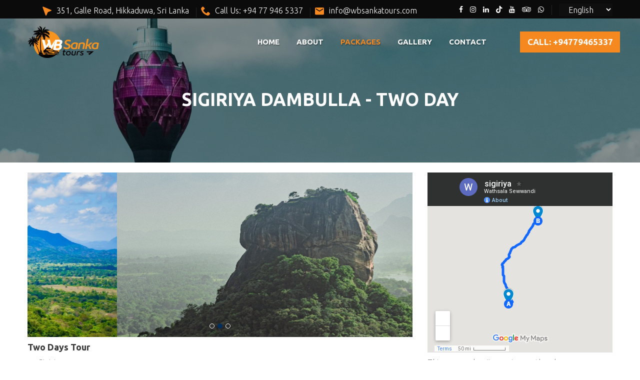

--- FILE ---
content_type: text/html; charset=UTF-8
request_url: http://wbsankatours.com/sigiriya-dambulla-2day.php
body_size: 6848
content:
<!DOCTYPE html>
<html lang="en">

<head>
    <meta charset="utf-8">
    <title>WB Sanka Tours</title>
    <link rel="shortcut icon" href="images/favicon.png" type="image/png">
    <link rel="icon" href="images/favicon.png" type="image/png">
    
    <script type="text/javascript">
        function googleTranslateElementInit() {
            new google.translate.TranslateElement({ pageLanguage: 'en' }, 'google_translate_element');
        }
    </script>
    <script type="text/javascript" src="//translate.google.com/translate_a/element.js?cb=googleTranslateElementInit"></script>

  
    <!-- Stylesheets -->
    <!-- bootstrap v3.3.6 css -->
    <link href="css/bootstrap.css" rel="stylesheet">
    <!-- font-awesome css -->
    <link href="css/font-awesome.css" rel="stylesheet">
    <!-- flaticon css -->
    <link href="css/flaticon.css" rel="stylesheet">
    <!-- factoryplus-icons css -->
    <link href="css/factoryplus-icons.css" rel="stylesheet">
    <!-- animate css -->
    <link href="css/animate.css" rel="stylesheet">
    <!-- owl.carousel css -->
    <link href="css/owl.css" rel="stylesheet">
    <!-- fancybox css -->
    <link href="css/jquery.fancybox.css" rel="stylesheet">
    <link href="css/hover.css" rel="stylesheet">
    <link href="css/frontend.css" rel="stylesheet">
    <link href="css/style.css" rel="stylesheet">
    <!-- switcher css -->
    <link href="css/switcher.css" rel="stylesheet">
    <link rel='stylesheet' id='factoryhub-color-switcher-css' href='css/switcher/default.css' />
    <!-- revolution slider css -->
    <link rel="stylesheet" type="text/css" href="css/revolution/settings.css">
    <link rel="stylesheet" type="text/css" href="css/revolution/layers.css">
    <link rel="stylesheet" type="text/css" href="css/revolution/navigation.css">
    <link rel="stylesheet" href="https://cdnjs.cloudflare.com/ajax/libs/font-awesome/5.15.3/css/all.min.css" integrity="sha512-iBBXm8fW90+nuLcSKlbmrPcLa0OT92xO1BIsZ+ywDWZCvqsWgccV3gFoRBv0z+8dLJgyAHIhR35VZc2oM/gI1w==" crossorigin="anonymous" />
    <link rel="stylesheet" href="https://cdnjs.cloudflare.com/ajax/libs/font-awesome/4.7.0/css/font-awesome.min.css">
    <!--Favicon-->
   
    <!-- Responsive -->
    <meta http-equiv="X-UA-Compatible" content="IE=edge">
    <meta name="viewport" content="width=device-width, initial-scale=1">
    <link href="css/responsive.css" rel="stylesheet">
    
    <!--[if lt IE 9]><script src="https://cdnjs.cloudflare.com/ajax/libs/html5shiv/3.7.3/html5shiv.js"></script><![endif]-->
    <!--[if lt IE 9]><script src="js/respond.js"></script><![endif]-->
</head>

<body class="home   header-sticky header-transparent header-v3 hide-topbar-mobile">
    <div id="page" class="hfeed site">

        <!-- Preloader-->
        <div class="preloader"></div>

        <!-- topbar -->
        <div id="topbar" class="topbar hidden-md hidden-sm hidden-xs">
            <div class="container">

                <div class="topbar-left topbar-widgets text-left clearfix">
                    <div class="widget induscity-office-location-widget">
                        <div class="office-location clearfix">
                          

                            <ul id="cargohub-office-1" class="office-1 topbar-office active">
                                <li class="time"><i class="flaticon-arrow"></i>351, Galle Road, Hikkaduwa, Sri Lanka</li>
                                <li class="phone"><i class="flaticon-tool"></i>Call Us: +94 77 946 5337</li>
                                <li class="email"><i class="flaticon-letter"></i>info@wbsankatours.com</li>
                            </ul>

                           
                        </div>
                    </div>
                </div>

                <div class="topbar-right topbar-widgets text-right clearfix">
             
              
              
   
  


                <div class="widget induscity-languages-widget">
                <div id="google_translate_element"  style="display: none;"></div>
                <div class="language">
   
    <form>
        <select class="selectpicker" id="languageSelect">
            <option value="en">English</option>
            <option value="ar">Arabic</option>
            <option value="zh-CN">Chinese</option>
            <option value="nl">Dutch</option>
            <option value="fr">French</option>
            <option value="de">German</option>
            <option value="it">Italian</option>
            <option value="ru">Russian</option>
            <option value="es">Spanish</option>
            <!-- Add more language options as needed -->
        </select>
    </form>
</div>
</div>


                    <div class="widget induscity-social-links-widget">
                        <a href="https://web.facebook.com/Sankatours" class="share-facebook tooltip-enable social" title="Facebook" target="_blank"><i class="fa fa-facebook"></i></a>
                        <a href="https://www.instagram.com/wbsankatours/" class="share-twitter tooltip-enable social" title="Instagram" target="_blank"><i class="fa fa-instagram"></i></a>
                        <a href="https://www.linkedin.com/in/wb-sanka-tours-0760792a3/" class="share-linkedin tooltip-enable social" title="Linkedin" target="_blank"><i class="fa fa-linkedin"></i></a>
                        <a href="https://www.tiktok.com/@wbsankatours2016" class="share-facebook tooltip-enable social" title="Tiktok" target="_blank"><i class="fab fa-tiktok"></i></a>
                        <a href="https://www.youtube.com/@wbsankatours" class="share-facebook tooltip-enable social" title="Youtube" target="_blank"><i class="fa fa-youtube"></i></a>
                        <a href="https://www.tripadvisor.com/Attraction_Review-g304134-d9820621-Reviews-Sanka_Tours_Day_Tours-Hikkaduwa_Galle_District_Southern_Province.html" class="share-facebook tooltip-enable social" title="Tripadvisor" target="_blank"><i class="fa fa-tripadvisor"></i></a>
                        <a href="https://wa.me/+94779465337" target="_blank"><i class="fa fa-whatsapp"></i></a>
                    </div>

                </div>

            </div>
        </div>
        <!-- topbar end -->

        <!-- masthead -->
        <div id="mf-header-minimized" class="mf-header-minimized mf-header-v3"></div>
        <header id="masthead" class="site-header clearfix">
            <div class="header-main">
                <div class="container">
                    <div class="row menu-row">
                        <div  class="site-logo col-md-9 col-sm-9 col-xs-9">
                            <a  href="index.php" class="logo">
                                <img src="images/home-logo.png" alt="WBSankaTours" class="logo" id="mainLogo">
                            </a>
                            
                        </div>
                        <div class="site-menu hidden-md hidden-sm hidden-xs">
                            <nav id="site-navigation" class="main-nav primary-nav nav">
                                <ul class="menu">
                                <li class="nav_item"><a href="index.php">Home</a></li>
                                <li class="nav_item"><a href="about.php">About</a></li>
                                  <li class="has-children nav_item"><a href="packages.php" class="dropdown-toggle">Packages</a>
                                        <ul class="sub-menu">
                                        <li><a href="#">Tour Packages</a>
                                        <ul class="sub-menu">
                                            <li><a href="cultural-heritage-tour.php">Cultural Heritage</a></li>
                                            <li><a href="sri-lanka-round-tour.php">Sri Lanka Round</a></li>
                                            <li><a href="6-day-tour.php">6 Day Sri Lanka</a></li>
                                            <li><a href="classic-sri-lanka-tour.php">Classic Sri Lanka</a></li>
                                            <li><a href="short-break-tour.php">Short Break Sri Lanka</a></li>
                                            <li><a href="3-day-tour.php">3 Day Sri Lanka</a></li>
                                        </ul>
                                    </li>

                                    <li><a href="#">2 Day Packages</a>
                                        <ul class="sub-menu">
                                            
                                        <li><a href="safari-yala-udawalawa-2day.php">Safari Yala or Udawalawa</a></li>
                                        <li><a href="kandy-twoday-tour.php">Kandy Tour</a></li>
                                        <li><a href="sigiriya-dambulla-2day.php">Sigiriya Dambulla Tour</a></li>
                                        </ul>
                                    </li>

                                    <li><a href="#">Day Packages</a>
                                        <ul class="sub-menu">
                                            
                    <li><a href="rafting-kitulgala.php">Kitulgala Rafting</a></li>
                    <li><a href="mirissa-day-tour.php">Mirissa Whale Watching</a></li>
                    <li><a href="kandy-tour.php">Kandy Tour</a></li>
                    <li><a href="galle-tour.php">Galle Tour</a></li>
                    <li><a href="pinnawala-day-tour.php">Pinnawala Elephant Orphanage</a></li>
                    <li><a href="madu-ganga-safari.php">Madu Ganga River Safari</a></li>
                    <li><a href="yala-day-tour.php">Yala Safari</a></li>
                    <li><a href="packages.php">See All Packages</a></li>
                    <!--
                    <li><a href="udawalawa-tour.php">Udawalawa National Park</a></li>
                    <li><a href="duwili-ella-and-tea-factory.php">Duwili Ella Waterfall & Tea Factory</a></li>
                    <li><a href="nuwara-eliya.php">Nuwara Eliya Tour</a></li>
                    <li><a href="safari-blue-lagoon.php">Safari Blue Lagoon</a></li>
                    <li><a href="ella-day-tour.php">Ella Tour</a></li>
                    <li><a href="safari-yala-udawalawa.php">Safari Yala or Udawalawa</a></li>
                    <li><a href="adams-peak.php">Adam's Peak</a></li>
                    <li><a href="sinharaja-forest.php">Sinharaja Rain Forest</a></li>
                    <li><a href="ambuluwawa.php">Ambuluwawa Tour</a></li>
                    <li><a href="sigiriya-dambulla.php">Sigiriya Tour</a></li>-->
                    

                                        </ul>
                                    </li>

                                    <li><a href="#">Half-Day Packages</a>
                                        <ul class="sub-menu">
                                            
                    <li><a href="aluthgama-tour.php">Elephant Riding Aluthgama</a></li>
                    <li><a href="safari-blue-lagoon-halfday.php"> Safari Blue Lagoon</a></li>
                    <li><a href="galle-tour-halfday.php">Galle Fort</a></li>
                    <li><a href="whale-dolphin-watching.php">Whale & Dolphin Watching</a></li>
                    <li><a href="fishing.php">Fishing</a></li>
                   
                                        </ul>
                                    </li>
                  
                                        </ul>
                                    </li>
                                <li class="nav_item"><a href="gallery.php">Gallery</a></li>
                               
                               
                                    <li class="nav_item"><a href="contact.php">Contact</a></li>
                                
                                    
                                </ul>
                            </nav>
                           
  

                        </div>
                        <div class="rev-call">
    <p class="mf-btn-call">CALL: +94779465337</p>
</div>
                       
                        <div class="navbar-toggle col-md-3 col-sm-3 col-xs-3">
                            <span id="mf-navbar-toggle" class="navbar-icon"><span class="navbars-line"></span></span>
                        </div>
                    </div>
                </div>
            </div>
        </header>
        <!-- masthead end -->

        
 <!--page-header-->
 <div class="page-header has-image">
            <div class="page-header-content">
                <div class="featured-image"></div>
                <div class="container">
                    <h1>Sigiriya Dambulla - Two Day</h1>
                  
                </div>
            </div>
        </div>
        <!--page-header  end-->

        <!-- detail sec -->
        <div class="service-dtail">
            <div class="container">
                <div class="row">
                    <div class="col-md-8 col-sm-12">
                    <div class="entry-thumbnail single-slide">
                        <div class="item">
                            <a href="#" class="photoswipe"><img src="images/sigiriya-1.jpg" alt="" /></a>
                        </div>
                        <div class="item">
                            <a href="#" class="photoswipe"><img src="images/sigiriya-2.jpg" alt="" /></a>
                        </div>
                        <div class="item">
                            <a href="#" class="photoswipe"><img src="images/galle-3.jpg" alt="" /></a>
                        </div>
                    </div>

                        
                        <h4> Two Days Tour</h4>

                        <li>Sigiriya  </li>
                        <li>Dambulla temple</li>
                        <li>Elephant riding</li>

                        <div class="day-title">
                        <h4><span>One night in Sigiriya</span><h4>
                        </div>

                        <h4>Kandy</h4>
                        <li>Buddha Tooth Temple </li>
                        <li>Spice garden</li>
                        <li>Royal Botanical Garden in Peradeniya</li>
                        <li>Tea factory</li>

                           <p>Departure from the hotel: 05:00 Return to the hotel: 20:00 the next day</p>
                           <p>Includes: transfer, entrance fees, hotel, breakfast</p>
                           <p>Transfer from Hikkaduwa takes about 4 hours</p>

                           
                        <p><h4> ﻿Тур на два дня</h4></p>

                           <li>Сигирия</li>
                           <li>Храм Дамбуллы</li>
                           <li>Катание на слонах </li>

                           <div class="day-title">
                        <h4><span>Ночевка в Сигирии</span><h4>
                        </div>

                          
                           <p><h4>Канди</h4></li>

                           <li>Храм Зуба Будды </li>
                           <li>Сад специй</li>
                           <li>Королевский ботанический сад в Перадении</li>
                           <li>Чайная фабрика</li>

                           
                           <p>Выезд из отеля: 05:00 Возвращение в отель: 20:00 следующего дня</p>
                           <p>Включено: трансфер, входные билеты, отель, завтрак</li>
                           <p> Дорога из Хиккадувы занимает около 4 часов</li>

                           
                          
   <!-- projects -->
   <div class="mf-portfolio-4">
            <div class="container">
               

                <div class="mf-portfolio mf-portfolio-isotope  portfolio-modern ">
                   
                    <div class="portfolio-list mf-list-portfolio filterlist row">
                       
                    <div class="project-wrapper col-4 col-sm-6 col-xs-12 col-md-3 portfolio_category-power-energy">
                            <div class="project-inner">
                                <div class="project-thumbnail">
                                    <img width="585" height="415" src="images/classic/sigiriya.jpg" alt="" />
                                  
                                </div>
                               
                            </div>
                        </div>
                      
                        <div class="project-wrapper col-4 col-sm-6 col-xs-12 col-md-3 portfolio_category-construction">
                            <div class="project-inner">
                                <div class="project-thumbnail">
                                    <img width="585" height="415" src="images/cultural/dambulla.jpg" alt="" />
                                   
                                </div>
                              
                            </div>
                        </div>
                       
                        <div class="project-wrapper col-4 col-sm-6 col-xs-12 col-md-3 portfolio_category-construction">
                            <div class="project-inner">
                                <div class="project-thumbnail">
                                    <img width="585" height="415" src="images/srilanka/dambulla.jpg" alt="" />
                                   
                                </div>
                              
                            </div>
                        </div>
                      
                        <div class="project-wrapper col-4 col-sm-6 col-xs-12 col-md-3 portfolio_category-power-energy">
                            <div class="project-inner">
                                <div class="project-thumbnail">
                                    <img width="585" height="415" src="images/srilanka/sigiriya-2.jpg" alt="" />
                             
                                </div>
                               
                            </div>
                        </div>  
                       
                     
                       
                    </div>
                </div>
            </div>
        </div>
        <!-- projects end -->
    

                       
         
                     
                     
                    </div>

                    <!-- sidebar -->
                    <aside class="widgets-area primary-sidebar service-sidebar ol-sm-12 col-md-4">

                    <div class=" dtlrnd margbtm20">
                         
                         <div class="map-container">
                         <iframe src="https://www.google.com/maps/d/embed?mid=1vLMOE_2Mu7_XyaisIU69HF1Gt7CBeME&ehbc=2E312F" width="640" height="480"></iframe>

                         </div>
                        
                         <p>This map makes it easy to see the places we are going to visit.</p>
                          
                      

                     </div>

                    <div class="widget_text widget">
                                <h4 class="widget-title"> Quick Contacts </h4>
                                <div class="textwidget">
                                    <div class="mf-team-contact">
                                        <p>If you have questions about our tours or need assistance with booking, fill out the form to contact us using the contact information below and we will get back to you as soon as possible.</p>
                                        <div class="mf-contact phone">
                                           
                                           <h5>Call: +94 779465337</h5> 
                                        </div>

                                        <div class="mf-contact email">
                                            <h5>Email: info@wbsankatours.com</h5>
                                            
                                        </div>
                                        
                          </div>
                                </div>
                                <div class="socials">
                        <a href="https://web.facebook.com/Sankatours" target="_blank" ><i class="fa fa-facebook"></i></a>
                        <a href="https://www.instagram.com/wbsankatours/" target="_blank"><i class="fa fa-instagram"></i></a>
                        <a href=" https://www.youtube.com/@wbsankatours" target="_blank"><i class="fa fa-youtube"></i></a>
                        <a href="https://www.tripadvisor.com/Attraction_Review-g304134-d9820621-Reviews-Sanka_Tours_Day_Tours-Hikkaduwa_Galle_District_Southern_Province.html" target="_blank"><i class="fa fa-tripadvisor"></i></a>
                        <a href="https://wa.me/+94779465337" target="_blank"><i class="fa fa-whatsapp"></i></a>
                    </div>
                             
                            </div>
                      

                        <div class="induscity-widget">
                          
                         
                            <div class="mf-contact-form-7 form-light sidebarform">
                            <h4 class="widget-title"> Quick Inquiry </h4>
                            <form id="contact-form" method="post" action="#" role="form" class="wpcf7-form" novalidate="novalidate">
                                <div class="messages"></div>
                                <div class="controls mf-form mf-form-5">
                                     <!-- <h4>Select Needed Service</h4>
                                  <div class="form-group">
                                        <select><option value="Select Services">Select Services</option><option value="Service 1">Service 1</option><option value="Service 2">Service 2</option></select>
                                        <div class="help-block with-errors"></div>
                                    </div> -->
                                    <div class="form-group">
                                        <input type="text" placeholder="Your Name" required>
                                        <div class="help-block with-errors"></div>
                                    </div>
                                    <div class="form-group">
                                        <input type="email" placeholder="Email Address" required>
                                        <div class="help-block with-errors"></div>
                                    </div>
                                    <div class="form-group">
                                        <input type="email" placeholder="Phone Number" required>
                                        <div class="help-block with-errors"></div>
                                    </div>
                                    <div class="form-group">
                                        <input type="email" placeholder="Nationality" required>
                                        <div class="help-block with-errors"></div>
                                    </div>
                                    <div class="form-group">
                                        <input type="email" placeholder="Country" required>
                                        <div class="help-block with-errors"></div>
                                    </div>
                                    <div class="form-group">
                                        <textarea name="message" cols="40" rows="10" placeholder="Your Message"></textarea>
                                        <div class="help-block with-errors"></div>
                                    </div>
                                    <div class="form-group">
                                        <button type="submit" class="wpcf7-form-control wpcf7-submit">Get a Quote</button>
                                    </div>
                                </div>
                            </form>
                        </div>
                    
                   
                     
                         
                          
                        </div>
                    </aside>
                </div>
            </div>
        </div>
        <!-- our services end -->



        <!-- footer -->
        <div id="footer-widgets" class="footer-widgets widgets-area">
            <div class="container">
                <div class="row">
                    <div class="footer-sidebar footer-1 col-xs-12 col-sm-6 col-md-4">
                        <div class="widget_text widget">
                            <div class="textwidget">
                                <a href="index.php">
                                    <img src="images/logo-white.png" alt="Footer Logo">
                                </a>
                            </div>
                        </div>
                        <div class="widget_text widget">
                            <div class="textwidget">Sanka Tours, led by the knowledgeable Sanka, offers unforgettable experiences in our beautiful homeland. With a passion for showcasing the best of our region, we provide expertly guided tours for an immersive travel adventure.</div>
</div>
                       
                    </div>
                    <div class="footer-sidebar footer-2 col-xs-6 col-sm-6 col-md-2">
                        <div class="widget widget_mf-custom-menu">
                            <h4 class="widget-title">Quick Links</h4>
                            <div class="custom-menu-area">
                                <div class="custom-menu custom-menu-1">
                                    <ul class="menu">
                                        <li><a href="index.php">Home</a></li>
                                        <li><a href="about.php">About</a></li>
                                        <li><a href="packages.php">Packages</a></li>
                                        <li><a href="gallery.php">Gallery</a></li>
                                        <li><a href="contact.php">Contact</a></li>
                                       
                                        
                                    </ul>
                                </div>
                              
                            </div>
                        </div>
                    </div>
                    <div class="footer-sidebar footer-2 col-xs-6 col-sm-6 col-md-3">
                        <div class="widget widget_mf-custom-menu">
                            <h4 class="widget-title">Tour Packages</h4>
                            <div class="custom-menu-area">
                                <div class="custom-menu custom-menu-1">
                                    <ul class="menu">
                                        <li><a href="cultural-heritage-tour.php">Cultural Heritage</a></li>
                                        <li><a href="sri-lanka-round-tour.php">Sri Lanka Round</a></li>
                                        <li><a href="6-day-tour.php">6 Day Sri Lanka</a></li>
                                        <li><a href="classic-sri-lanka-tour.php">Classic Sri Lanka</a></li>
                                        <li><a href="short-break-tour.php">Short Break Sri Lanka</a></li>
                                        
                                    </ul>
                                </div>
                              
                            </div>
                        </div>
                    </div>
                    <div class="footer-sidebar footer-3 col-xs-12 col-sm-6 col-md-3">
                        <div class="widget_text widget">
                            <h4 class="widget-title">Contact Details</h4>
                            <div class="textwidget">
                                <div class="footer-widget-contact">
                                    <div class="detail address">
                                        <i class="flaticon-arrow"></i>
                                        <div>
                                            <span>Address:</span> 351, Galle Road, Hikkaduwa, Sri Lanka.
                                        </div>
                                    </div>
                                    <div class="detail phone">
                                        <i class="flaticon-tool"></i>
                                        <div>
                                            <span>Call:</span> +94 77 946 5337
                                        </div>
                                    </div>

                                    <div class="detail mail">
                                        <i class="flaticon-note"></i>
                                        <div>
                                            <span>Mail:</span>  info@wbsankatours.com
                                        </div>
                                    </div>


                                </div>
                            </div>
                        </div>
                    </div>
                </div>
            </div>
        </div>
        <!-- footer end -->

        <!-- copyright -->
        <footer class="site-footer">
            <div class="container footer-info">
                <div class="footer-copyright">
                   © WB Sanka Tours 2023 All Rights Reserved. Designed & Developed by <a href="www.intryit.com">intryit.com</a> </div>
                <div class="text-right">
                    <div class="socials footer-social">
                      
                        <a href="https://web.facebook.com/Sankatours" target="_blank"><i class="fa fa-facebook"></i></a>
                        <a href="https://www.instagram.com/wbsankatours/" target="_blank"><i class="fa fa-instagram"></i></a>
                        <a href="https://www.linkedin.com/in/wb-sanka-tours-0760792a3/" target="_blank"><i class="fa fa-linkedin"></i></a>
                        <a href="https://www.tiktok.com/@wbsankatours2016" target="_blank"><i class="fab fa-tiktok"></i></a>
                        <a href="https://www.youtube.com/@wbsankatours" target="_blank"><i class="fa fa-youtube"></i></a>
                        <a href="https://www.tripadvisor.com/Attraction_Review-g304134-d9820621-Reviews-Sanka_Tours_Day_Tours-Hikkaduwa_Galle_District_Southern_Province.html" target="_blank"><i class="fa fa-tripadvisor"></i></a>
                        <a href="https://wa.me/+94779465337" target="_blank"><i class="fa fa-whatsapp"></i></a>
                    
                    </div>
                </div>
            </div>
        </footer>
        <!-- copyright end-->
    </div>
    <!--End pagewrapper-->

    <!--primary-mobile-nav-->
    <div class="primary-mobile-nav header-v1" id="primary-mobile-nav" role="navigation">
        <a href="#" class="close-canvas-mobile-panel">×</a>
        <ul class="menu">
          
           
        
            
        <li><a href="index.php">Home</a></li>
       
        <li><a href="about.php">About</a></li>
        <li class="menu-item-has-children"><a href="packages.php" class="dropdown-toggle">Packages</a>
                <ul class="sub-menu">
                <li class="menu-item-has-children"><a href="#" class="dropdown-toggle">Tour Packages</a>
                        <ul class="sub-menu">
                        <li><a href="cultural-heritage-tour.php">Cultural Heritage</a></li>
                    <li><a href="sri-lanka-round-tour.php">Sri Lanka Round</a></li>
                    <li><a href="6-day-tour.php">6 Day Sri Lanka</a></li>
                    <li><a href="classic-sri-lanka-php">Classic Sri Lanka</a></li>
                    <li><a href="short-break-tour.php">Short Break Sri Lanka</a></li>
                    <li><a href="3-day-tour.php">3 Day Sri Lanka</a></li>
                        </ul>
                    </li>
                    <li class="menu-item-has-children"><a href="#" class="dropdown-toggle">2 Day Packages</a>
                        <ul class="sub-menu">
                        <li><a href="safari-yala-udawalawa-2day.php">Safari Yala or Udawalawa</a></li>
                                        <li><a href="kandy-twoday-tour.php">Kandy Tour</a></li>
                                        <li><a href="sigiriya-dambulla-2day.php">Sigiriya Dambulla Tour</a></li>
                        </ul>
                    </li>
                    
                    <li class="menu-item-has-children"><a href="#" class="dropdown-toggle">Day Packages</a>
                        <ul class="sub-menu">
                        <li><a href="rafting-kitulgala.php">Kitulgala Rafting</a></li>
                    <li><a href="mirissa-day-tour.php">Mirissa Whale Watching</a></li>
                    <li><a href="kandy-tour.php">Kandy Tour</a></li>
                    <li><a href="galle-day-tour.php">Galle Tour</a></li>
                    <li><a href="pinnawala-day-tour.php">Pinnawala Elephant Orphanage</a></li>
                    <li><a href="madu-ganga-safari.php">Madu Ganga River Safari</a></li>
                    <li><a href="yala-day-tour.php">Yala Safari</a></li>
                    <li><a href="udawalawa-tour.php">Udawalawa National Park</a></li>
                    <li><a href="duwili-ella-and-tea-factory.php">Duwili Ella Waterfall & Tea Factory</a></li>
                    <li><a href="nuwara-eliya.php">Nuwara Eliya Tour</a></li>
                    <li><a href="safari-blue-lagoon.php">Safari Blue Lagoon</a></li>
                    <li><a href="ella-day-tour.php">Ella Tour</a></li>
                    <li><a href="safari-yala-udawalawa.php">Safari Yala or Udawalawa</a></li>
                    <li><a href="adams-peak.php">Adam's Peak</a></li>
                    <li><a href="sinharaja-forest.php">Sinharaja Rain Forest</a></li>
                    <li><a href="ambuluwawa.php">Ambuluwawa Tour</a></li>
                    <li><a href="sigiriya-dambulla.php">Sigiriya Dambulla Tour</a></li>
                        </ul>
                    </li>
                
                    <li class="menu-item-has-children"><a href="#" class="dropdown-toggle">Half-Day Packages</a>
                        <ul class="sub-menu">
                        <li><a href="aluthgama-tour.php">Elephant Riding Aluthgama</a></li>
                    <li><a href="safari-blue-lagoon-halfday.php"> Safari Blue Lagoon</a></li>
                    <li><a href="galle-tour-halfday.php">Galle Fort</a></li>
                    <li><a href="whale-dolphin-watching.php">Whale & Dolphin Watching</a></li>
                    <li><a href="fishing.php">Fishing</a></li>
                        </ul>
                    </li>

                </ul>
            </li>
            
        <li><a href="gallery.php">Gallery</a></li>
            <li><a href="contact.php">Contact</a></li>
          

        </ul>

    </div>

    <!DOCTYPE html>
<html>
<head>
  









    <div id="off-canvas-layer" class="off-canvas-layer"></div>
    <!--primary-mobile-nav end-->

    <!--Scroll to top-->
    <a id="scroll-top" class="backtotop" href="#page-top"><i class="fa fa-angle-up"></i></a>

  

    <!-- jquery Liabrary -->
    <script src="js/jquery-1.12.4.min.js"></script>
    <!-- bootstrap v3.3.6 js -->
    <script src="js/bootstrap.min.js"></script>
    <!-- fancybox js -->
    <script src="js/jquery.fancybox.pack.js"></script>
    <script src="js/jquery.fancybox-media.js"></script>
    <script src="https://unpkg.com/isotope-layout@3/dist/isotope.pkgd.min.js"></script>
    <!-- owl.carousel js -->
    <script src="js/owl.js"></script>
    <!-- counter js -->
    <script src="js/jquery.appear.js"></script>
    <script src="js/jquery.countTo.js"></script>
    <!-- validate js -->
    <script src="js/validate.js"></script>
    <!-- switcher js -->
    <script src="js/switcher.js"></script>

    <!-- google map -->
    <script src="https://maps.googleapis.com/maps/api/js?key=AIzaSyAHzPSV2jshbjI8fqnC_C4L08ffnj5EN3A"></script>
    <script src="js/gmap.js"></script>
    <script src="js/map-helper.js"></script>

    <!-- REVOLUTION JS FILES -->
    <script type="text/javascript" src="js/revolution/jquery.themepunch.tools.min.js"></script>
    <script type="text/javascript" src="js/revolution/jquery.themepunch.revolution.min.js"></script>
    <script type="text/javascript" src="js/revolution/extensions/revolution.extension.actions.min.js"></script>
    <script type="text/javascript" src="js/revolution/extensions/revolution.extension.carousel.min.js"></script>
    <script type="text/javascript" src="js/revolution/extensions/revolution.extension.kenburn.min.js"></script>
    <script type="text/javascript" src="js/revolution/extensions/revolution.extension.layeranimation.min.js"></script>
    <script type="text/javascript" src="js/revolution/extensions/revolution.extension.migration.min.js"></script>
    <script type="text/javascript" src="js/revolution/extensions/revolution.extension.navigation.min.js"></script>
    <script type="text/javascript" src="js/revolution/extensions/revolution.extension.parallax.min.js"></script>
    <script type="text/javascript" src="js/revolution/extensions/revolution.extension.slideanims.min.js"></script>
    <script type="text/javascript" src="js/revolution/extensions/revolution.extension.video.min.js"></script>

    <!-- script JS  -->
    <script src="js/scripts.min.js"></script>
    <script src="js/script.js"></script>
    <script src="inc/contact.js"></script>
  
    <script>
    // Get the select element
    const selectElement = document.getElementById('languageSelect');

    // Add an event listener for the 'change' event
    selectElement.addEventListener('change', function() {
        // Get the selected value
        const selectedValue = selectElement.value;

        // Trigger Google Translate to change the language
        if (selectedValue !== '') {
            // Replace 'en' with the selected language code
            googleTranslateElementInit();
            changeLanguage(selectedValue);
        }
    });

    // Function to change the language in Google Translate
    function changeLanguage(lang) {
        const select = document.querySelector('select.goog-te-combo');
        if (select) {
            select.value = lang;
            select.dispatchEvent(new Event('change'));
        }
    }
</script>

    


</body>

</html>

--- FILE ---
content_type: text/html; charset=utf-8
request_url: https://www.google.com/maps/d/embed?mid=1vLMOE_2Mu7_XyaisIU69HF1Gt7CBeME&ehbc=2E312F
body_size: 33509
content:
<!DOCTYPE html><html itemscope itemtype="http://schema.org/WebSite"><head><script nonce="8zHMC0V-v7FV4xdOCvodAw">window['ppConfig'] = {productName: '06194a8f37177242d55a18e38c5a91c6', deleteIsEnforced:  false , sealIsEnforced:  false , heartbeatRate:  0.5 , periodicReportingRateMillis:  60000.0 , disableAllReporting:  false };(function(){'use strict';function k(a){var b=0;return function(){return b<a.length?{done:!1,value:a[b++]}:{done:!0}}}function l(a){var b=typeof Symbol!="undefined"&&Symbol.iterator&&a[Symbol.iterator];if(b)return b.call(a);if(typeof a.length=="number")return{next:k(a)};throw Error(String(a)+" is not an iterable or ArrayLike");}var m=typeof Object.defineProperties=="function"?Object.defineProperty:function(a,b,c){if(a==Array.prototype||a==Object.prototype)return a;a[b]=c.value;return a};
function n(a){a=["object"==typeof globalThis&&globalThis,a,"object"==typeof window&&window,"object"==typeof self&&self,"object"==typeof global&&global];for(var b=0;b<a.length;++b){var c=a[b];if(c&&c.Math==Math)return c}throw Error("Cannot find global object");}var p=n(this);function q(a,b){if(b)a:{var c=p;a=a.split(".");for(var d=0;d<a.length-1;d++){var e=a[d];if(!(e in c))break a;c=c[e]}a=a[a.length-1];d=c[a];b=b(d);b!=d&&b!=null&&m(c,a,{configurable:!0,writable:!0,value:b})}}
q("Object.is",function(a){return a?a:function(b,c){return b===c?b!==0||1/b===1/c:b!==b&&c!==c}});q("Array.prototype.includes",function(a){return a?a:function(b,c){var d=this;d instanceof String&&(d=String(d));var e=d.length;c=c||0;for(c<0&&(c=Math.max(c+e,0));c<e;c++){var f=d[c];if(f===b||Object.is(f,b))return!0}return!1}});
q("String.prototype.includes",function(a){return a?a:function(b,c){if(this==null)throw new TypeError("The 'this' value for String.prototype.includes must not be null or undefined");if(b instanceof RegExp)throw new TypeError("First argument to String.prototype.includes must not be a regular expression");return this.indexOf(b,c||0)!==-1}});function r(a,b,c){a("https://csp.withgoogle.com/csp/proto/"+encodeURIComponent(b),JSON.stringify(c))}function t(){var a;if((a=window.ppConfig)==null?0:a.disableAllReporting)return function(){};var b,c,d,e;return(e=(b=window)==null?void 0:(c=b.navigator)==null?void 0:(d=c.sendBeacon)==null?void 0:d.bind(navigator))!=null?e:u}function u(a,b){var c=new XMLHttpRequest;c.open("POST",a);c.send(b)}
function v(){var a=(w=Object.prototype)==null?void 0:w.__lookupGetter__("__proto__"),b=x,c=y;return function(){var d=a.call(this),e,f,g,h;r(c,b,{type:"ACCESS_GET",origin:(f=window.location.origin)!=null?f:"unknown",report:{className:(g=d==null?void 0:(e=d.constructor)==null?void 0:e.name)!=null?g:"unknown",stackTrace:(h=Error().stack)!=null?h:"unknown"}});return d}}
function z(){var a=(A=Object.prototype)==null?void 0:A.__lookupSetter__("__proto__"),b=x,c=y;return function(d){d=a.call(this,d);var e,f,g,h;r(c,b,{type:"ACCESS_SET",origin:(f=window.location.origin)!=null?f:"unknown",report:{className:(g=d==null?void 0:(e=d.constructor)==null?void 0:e.name)!=null?g:"unknown",stackTrace:(h=Error().stack)!=null?h:"unknown"}});return d}}function B(a,b){C(a.productName,b);setInterval(function(){C(a.productName,b)},a.periodicReportingRateMillis)}
var D="constructor __defineGetter__ __defineSetter__ hasOwnProperty __lookupGetter__ __lookupSetter__ isPrototypeOf propertyIsEnumerable toString valueOf __proto__ toLocaleString x_ngfn_x".split(" "),E=D.concat,F=navigator.userAgent.match(/Firefox\/([0-9]+)\./),G=(!F||F.length<2?0:Number(F[1])<75)?["toSource"]:[],H;if(G instanceof Array)H=G;else{for(var I=l(G),J,K=[];!(J=I.next()).done;)K.push(J.value);H=K}var L=E.call(D,H),M=[];
function C(a,b){for(var c=[],d=l(Object.getOwnPropertyNames(Object.prototype)),e=d.next();!e.done;e=d.next())e=e.value,L.includes(e)||M.includes(e)||c.push(e);e=Object.prototype;d=[];for(var f=0;f<c.length;f++){var g=c[f];d[f]={name:g,descriptor:Object.getOwnPropertyDescriptor(Object.prototype,g),type:typeof e[g]}}if(d.length!==0){c=l(d);for(e=c.next();!e.done;e=c.next())M.push(e.value.name);var h;r(b,a,{type:"SEAL",origin:(h=window.location.origin)!=null?h:"unknown",report:{blockers:d}})}};var N=Math.random(),O=t(),P=window.ppConfig;P&&(P.disableAllReporting||P.deleteIsEnforced&&P.sealIsEnforced||N<P.heartbeatRate&&r(O,P.productName,{origin:window.location.origin,type:"HEARTBEAT"}));var y=t(),Q=window.ppConfig;if(Q)if(Q.deleteIsEnforced)delete Object.prototype.__proto__;else if(!Q.disableAllReporting){var x=Q.productName;try{var w,A;Object.defineProperty(Object.prototype,"__proto__",{enumerable:!1,get:v(),set:z()})}catch(a){}}
(function(){var a=t(),b=window.ppConfig;b&&(b.sealIsEnforced?Object.seal(Object.prototype):b.disableAllReporting||(document.readyState!=="loading"?B(b,a):document.addEventListener("DOMContentLoaded",function(){B(b,a)})))})();}).call(this);
</script><title itemprop="name">sigiriya - Google My Maps</title><meta name="robots" content="noindex,nofollow"/><meta http-equiv="X-UA-Compatible" content="IE=edge,chrome=1"><meta name="viewport" content="initial-scale=1.0,minimum-scale=1.0,maximum-scale=1.0,user-scalable=0,width=device-width"/><meta name="description" itemprop="description" content="sigiriya"/><meta itemprop="url" content="https://www.google.com/maps/d/viewer?mid=1vLMOE_2Mu7_XyaisIU69HF1Gt7CBeME"/><meta itemprop="image" content="https://www.google.com/maps/d/thumbnail?mid=1vLMOE_2Mu7_XyaisIU69HF1Gt7CBeME"/><meta property="og:type" content="website"/><meta property="og:title" content="sigiriya - Google My Maps"/><meta property="og:description" content="sigiriya"/><meta property="og:url" content="https://www.google.com/maps/d/viewer?mid=1vLMOE_2Mu7_XyaisIU69HF1Gt7CBeME"/><meta property="og:image" content="https://www.google.com/maps/d/thumbnail?mid=1vLMOE_2Mu7_XyaisIU69HF1Gt7CBeME"/><meta property="og:site_name" content="Google My Maps"/><meta name="twitter:card" content="summary_large_image"/><meta name="twitter:title" content="sigiriya - Google My Maps"/><meta name="twitter:description" content="sigiriya"/><meta name="twitter:image:src" content="https://www.google.com/maps/d/thumbnail?mid=1vLMOE_2Mu7_XyaisIU69HF1Gt7CBeME"/><link rel="stylesheet" id="gmeviewer-styles" href="https://www.gstatic.com/mapspro/_/ss/k=mapspro.gmeviewer.ZPef100W6CI.L.W.O/am=AAAE/d=0/rs=ABjfnFU-qGe8BTkBR_LzMLwzNczeEtSkkw" nonce="Tdx717ZttnNcbAuvkUFm_w"><link rel="stylesheet" href="https://fonts.googleapis.com/css?family=Roboto:300,400,500,700" nonce="Tdx717ZttnNcbAuvkUFm_w"><link rel="shortcut icon" href="//www.gstatic.com/mapspro/images/favicon-001.ico"><link rel="canonical" href="https://www.google.com/mymaps/viewer?mid=1vLMOE_2Mu7_XyaisIU69HF1Gt7CBeME&amp;hl=en_US"></head><body jscontroller="O1VPAb" jsaction="click:cOuCgd;"><div class="c4YZDc HzV7m-b7CEbf SfQLQb-QClCJf-giiMnc SfQLQb-dIxMhd-bN97Pc-b3rLgd"><div class="jQhVs-haAclf"><div class="jQhVs-uMX1Ee-My5Dr-purZT-uDEFge"><div class="jQhVs-uMX1Ee-My5Dr-purZT-uDEFge-bN97Pc"><div class="jQhVs-uMX1Ee-My5Dr-purZT-uDEFge-Bz112c"></div><div class="jQhVs-uMX1Ee-My5Dr-purZT-uDEFge-fmcmS-haAclf"><div class="jQhVs-uMX1Ee-My5Dr-purZT-uDEFge-fmcmS">Open full screen to view more</div></div></div></div></div><div class="i4ewOd-haAclf"><div class="i4ewOd-UzWXSb" id="map-canvas"></div></div><div class="X3SwIb-haAclf NBDE7b-oxvKad"><div class="X3SwIb-i8xkGf"></div></div><div class="Te60Vd-ZMv3u dIxMhd-bN97Pc-b3rLgd"><div class="dIxMhd-bN97Pc-Tswv1b-Bz112c"></div><div class="dIxMhd-bN97Pc-b3rLgd-fmcmS">This map was created by a user. <a href="//support.google.com/mymaps/answer/3024454?hl=en&amp;amp;ref_topic=3188329" target="_blank">Learn how to create your own.</a></div><div class="dIxMhd-bN97Pc-b3rLgd-TvD9Pc" title="Close"></div></div><script nonce="8zHMC0V-v7FV4xdOCvodAw">
  function _DumpException(e) {
    if (window.console) {
      window.console.error(e.stack);
    }
  }
  var _pageData = "[[1,null,null,null,null,null,null,null,null,null,\"at\",\"\",\"\",1769910240397,\"\",\"en_US\",false,[],\"https://www.google.com/maps/d/viewer?mid\\u003d1vLMOE_2Mu7_XyaisIU69HF1Gt7CBeME\",\"https://www.google.com/maps/d/embed?mid\\u003d1vLMOE_2Mu7_XyaisIU69HF1Gt7CBeME\\u0026ehbc\\u003d2E312F\",\"https://www.google.com/maps/d/edit?mid\\u003d1vLMOE_2Mu7_XyaisIU69HF1Gt7CBeME\",\"https://www.google.com/maps/d/thumbnail?mid\\u003d1vLMOE_2Mu7_XyaisIU69HF1Gt7CBeME\",null,null,true,\"https://www.google.com/maps/d/print?mid\\u003d1vLMOE_2Mu7_XyaisIU69HF1Gt7CBeME\",\"https://www.google.com/maps/d/pdf?mid\\u003d1vLMOE_2Mu7_XyaisIU69HF1Gt7CBeME\",\"https://www.google.com/maps/d/viewer?mid\\u003d1vLMOE_2Mu7_XyaisIU69HF1Gt7CBeME\",null,false,\"/maps/d\",\"maps/sharing\",\"//www.google.com/intl/en_US/help/terms_maps.html\",true,\"https://docs.google.com/picker\",null,false,null,[[[\"//www.gstatic.com/mapspro/images/google-my-maps-logo-regular-001.png\",143,25],[\"//www.gstatic.com/mapspro/images/google-my-maps-logo-regular-2x-001.png\",286,50]],[[\"//www.gstatic.com/mapspro/images/google-my-maps-logo-small-001.png\",113,20],[\"//www.gstatic.com/mapspro/images/google-my-maps-logo-small-2x-001.png\",226,40]]],1,\"https://www.gstatic.com/mapspro/_/js/k\\u003dmapspro.gmeviewer.en_US.knJKv4m5-eY.O/am\\u003dAAAE/d\\u003d0/rs\\u003dABjfnFWJ7eYXBrZ1WlLyBY6MwF9-imcrgg/m\\u003dgmeviewer_base\",null,null,true,null,\"US\",null,null,null,null,null,null,true],[\"mf.map\",\"1vLMOE_2Mu7_XyaisIU69HF1Gt7CBeME\",\"sigiriya\",null,[79.96009,7.954108499999998,80.75613,6.1376],[79.96009,7.954108499999998,80.75613,6.1376],[[null,\"3BlAkY971f4\",\"Untitled layer\",\"\",[[[\"https://mt.googleapis.com/vt/icon/name\\u003dicons/onion/SHARED-mymaps-pin-container-bg_4x.png,icons/onion/SHARED-mymaps-pin-container_4x.png,icons/onion/1899-blank-shape_pin_4x.png\\u0026highlight\\u003dff000000,0288D1\\u0026scale\\u003d2.0\"],null,1,1,[[null,[6.1394676,80.10628609999999]],\"0\",null,\"3BlAkY971f4\",[6.1394676,80.10628609999999],[0,-128],\"4ADCE4B2DCAC2742\"],[[\"Hikkaduwa\"]]],[[\"https://mt.googleapis.com/vt/icon/name\\u003dicons/onion/SHARED-mymaps-pin-container-bg_4x.png,icons/onion/SHARED-mymaps-pin-container_4x.png,icons/onion/1899-blank-shape_pin_4x.png\\u0026highlight\\u003dff000000,0288D1\\u0026scale\\u003d2.0\"],null,1,1,[[null,[7.954108499999998,80.75469799999999]],\"0\",null,\"3BlAkY971f4\",[7.954108499999998,80.75469799999999],[0,-128],\"4ADCE4D22C443ED0\"],[[\"Sigiriya\"]]]],null,null,true,null,null,null,null,[[\"3BlAkY971f4\",1,null,null,null,\"https://www.google.com/maps/d/kml?mid\\u003d1vLMOE_2Mu7_XyaisIU69HF1Gt7CBeME\\u0026resourcekey\\u0026lid\\u003d3BlAkY971f4\",null,null,null,null,null,2,null,[[[\"4ADCE4B2DCAC2742\",[[[6.1394676,80.10628609999999]]],null,null,0,[[\"name\",[\"Hikkaduwa\"],1],null,null,null,[null,\"ChIJbSLnyvt34ToRCFPRqlDrPjc\",true]],null,0],[\"4ADCE4D22C443ED0\",[[[7.954108499999998,80.75469799999999]]],null,null,0,[[\"name\",[\"Sigiriya\"],1],null,null,null,[null,\"ChIJ0Xkxp9-g_DoR3w7_DBXBBB4\",true]],null,1]],[[[\"https://mt.googleapis.com/vt/icon/name\\u003dicons/onion/SHARED-mymaps-pin-container-bg_4x.png,icons/onion/SHARED-mymaps-pin-container_4x.png,icons/onion/1899-blank-shape_pin_4x.png\\u0026highlight\\u003dff000000,0288D1\\u0026scale\\u003d2.0\",[32,64]],[[\"000000\",1],1200],[[\"000000\",0.30196078431372547],[\"000000\",1],1200]]]]]],null,null,null,null,null,1],[null,\"_gOkocIDSEY\",\"Directions from Hikkaduwa to Sigiriya\",\"\",[[[\"[data-uri]\"],null,1,1,[[null,[6.1394688,80.1063026]],\"0\",null,\"_gOkocIDSEY\",[6.1394688,80.1063026],[0,0],\"4ADCE5033D6070BE\"],[[\"Hikkaduwa\"]]],[[\"[data-uri]\\u003d\"],null,1,1,[[null,[7.953507599999999,80.7546876]],\"0\",null,\"_gOkocIDSEY\",[7.9535076,80.7546876],[0,0],\"4ADCE5033D5969ED\"],[[\"Sigiriya\"]]]],null,null,true,null,null,null,null,[[\"_gOkocIDSEY\",1,null,null,null,\"https://www.google.com/maps/d/kml?mid\\u003d1vLMOE_2Mu7_XyaisIU69HF1Gt7CBeME\\u0026resourcekey\\u0026lid\\u003d_gOkocIDSEY\",null,null,null,null,null,2,null,[[[\"4ADCE5033DE319CF\",null,[[[[[6.13947,80.1063]],[[6.13953,80.1063]],[[6.13963,80.10802]],[[6.13968,80.10847]],[[6.13968,80.10872]],[[6.13964,80.10903]],[[6.13956,80.10931]],[[6.13953,80.10937]],[[6.13946,80.10962]],[[6.13918,80.1104]],[[6.13916,80.11044]],[[6.13901,80.11091]],[[6.13883,80.11142]],[[6.13868,80.11175]],[[6.13861,80.11193]],[[6.13822,80.11279]],[[6.1381,80.11308]],[[6.13789,80.11373]],[[6.13787,80.11383]],[[6.1378,80.11408]],[[6.13779,80.1141]],[[6.13768,80.11454]],[[6.13765,80.11461]],[[6.13761,80.1148]],[[6.13761,80.11487]],[[6.1376,80.11497]],[[6.13764,80.11526]],[[6.13766,80.11536]],[[6.13772,80.11556]],[[6.1378,80.11574]],[[6.13792,80.11596]],[[6.13804,80.11614]],[[6.13824,80.11647]],[[6.13843,80.11697]],[[6.13847,80.1171]],[[6.13852,80.11745]],[[6.13862,80.11802]],[[6.13863,80.11804]],[[6.13877,80.11875]],[[6.13877,80.11876]],[[6.13885,80.11917]],[[6.13888,80.11928]],[[6.13891,80.11958]],[[6.1389,80.11964]],[[6.1389,80.11977]],[[6.13889,80.1199]],[[6.13883,80.12023]],[[6.13882,80.12032]],[[6.13882,80.12044]],[[6.13887,80.12082]],[[6.13901,80.12141]],[[6.13902,80.12144]],[[6.13908,80.12173]],[[6.13911,80.12184]],[[6.13916,80.12221]],[[6.13916,80.12242]],[[6.13913,80.12259]],[[6.13908,80.12277]],[[6.13905,80.12295]],[[6.13904,80.12296]],[[6.13904,80.12307]],[[6.13903,80.12316]],[[6.13905,80.12331]],[[6.13912,80.12357]],[[6.13917,80.12367]],[[6.13928,80.12383]],[[6.1393,80.12387]],[[6.13932,80.1239]],[[6.13973,80.12441]],[[6.14,80.12472]],[[6.1402,80.12497]],[[6.14051,80.12533]],[[6.14058,80.12542]],[[6.14066,80.1255]],[[6.1409,80.1258]],[[6.14105,80.12601]],[[6.14107,80.12605]],[[6.14112,80.12618]],[[6.14117,80.1264]],[[6.14117,80.12651]],[[6.14116,80.12657]],[[6.14115,80.1267]],[[6.14113,80.12682]],[[6.14112,80.12695]],[[6.14112,80.12707]],[[6.14113,80.12716]],[[6.14115,80.12727]],[[6.14123,80.12753]],[[6.14176,80.12877]],[[6.14187,80.12909]],[[6.14197,80.1295]],[[6.14202,80.12985]],[[6.14212,80.13036]],[[6.1422,80.13093]],[[6.14221,80.1311]],[[6.1422,80.13141]],[[6.14217,80.13169]],[[6.14198,80.1325]],[[6.14194,80.13271]],[[6.14193,80.13273]],[[6.14182,80.13334]],[[6.14166,80.13457]],[[6.14151,80.13546]],[[6.14148,80.13569]],[[6.14144,80.13616]],[[6.1414,80.13695]],[[6.14147,80.13707]],[[6.14153,80.13712]],[[6.14162,80.13721]],[[6.1417,80.13728]],[[6.14213,80.1376]],[[6.14239,80.13775]],[[6.14349,80.13827]],[[6.14373,80.13835]],[[6.14408,80.1384]],[[6.14471,80.13837]],[[6.14576,80.13838]],[[6.14591,80.13839]],[[6.14604,80.13841]],[[6.14622,80.13848]],[[6.14634,80.13855]],[[6.14753,80.13946]],[[6.1478,80.13971]],[[6.14785,80.13974]],[[6.14795,80.13983]],[[6.14813,80.13994]],[[6.14828,80.14001]],[[6.14846,80.14006]],[[6.14869,80.14011]],[[6.14879,80.14012]],[[6.14904,80.14016]],[[6.14919,80.14017]],[[6.14937,80.14017]],[[6.14978,80.14015]],[[6.14998,80.14018]],[[6.15027,80.14028]],[[6.15041,80.14035]],[[6.15055,80.14044]],[[6.15068,80.14056]],[[6.15071,80.14058]],[[6.15259,80.14289]],[[6.15286,80.14319]],[[6.15314,80.14348]],[[6.15334,80.14367]],[[6.15374,80.14402]],[[6.15426,80.14439]],[[6.15485,80.14475]],[[6.1551,80.14493]],[[6.15543,80.14514]],[[6.15566,80.1453]],[[6.15595,80.14554]],[[6.15595,80.14555]],[[6.15617,80.14576]],[[6.15645,80.14606]],[[6.1566,80.14624]],[[6.15715,80.14683]],[[6.15818,80.14799]],[[6.15879,80.14854]],[[6.15881,80.14855]],[[6.15911,80.14879]],[[6.15952,80.14909]],[[6.15976,80.14922]],[[6.15977,80.14922]],[[6.16003,80.1493]],[[6.16015,80.14932]],[[6.16036,80.14932]],[[6.16047,80.14931]],[[6.16051,80.1493]],[[6.16089,80.14927]],[[6.16122,80.14923]],[[6.16138,80.14922]],[[6.16162,80.14922]],[[6.16197,80.14927]],[[6.16203,80.14929]],[[6.16217,80.14932]],[[6.16266,80.14954]],[[6.1627,80.14957]],[[6.16277,80.1496]],[[6.16294,80.14973]],[[6.1632,80.14996]],[[6.16333,80.15011]],[[6.1636,80.15051]],[[6.16393,80.15112]],[[6.16435,80.15196]],[[6.1648,80.15314]],[[6.16488,80.15338]],[[6.16488,80.15341]],[[6.16489,80.15346]],[[6.16491,80.15364]],[[6.1649,80.15385]],[[6.16489,80.15394]],[[6.16479,80.15448]],[[6.16477,80.15466]],[[6.16476,80.15552]],[[6.16478,80.15566]],[[6.16483,80.15584]],[[6.16488,80.15598]],[[6.16489,80.156]],[[6.16489,80.15601]],[[6.16494,80.15612]],[[6.16508,80.15634]],[[6.1651,80.15636]],[[6.16525,80.15658]],[[6.16531,80.15669]],[[6.16543,80.15685]],[[6.16574,80.15736]],[[6.16596,80.15762]],[[6.16606,80.15772]],[[6.16619,80.15782]],[[6.16621,80.15784]],[[6.16631,80.15791]],[[6.16634,80.15792]],[[6.16655,80.15805]],[[6.16658,80.15806]],[[6.16666,80.15811]],[[6.16671,80.15816]],[[6.16689,80.15843]],[[6.167,80.15871]],[[6.16701,80.15881]],[[6.167,80.15893]],[[6.16693,80.15943]],[[6.16695,80.15961]],[[6.16697,80.1597]],[[6.16707,80.15999]],[[6.16713,80.16014]],[[6.16715,80.16017]],[[6.16739,80.1607]],[[6.16739,80.16071]],[[6.16747,80.16095]],[[6.1675,80.1611]],[[6.16751,80.1612]],[[6.16749,80.16142]],[[6.16743,80.16162]],[[6.16741,80.16167]],[[6.16733,80.16199]],[[6.16731,80.1621]],[[6.1673,80.1622]],[[6.16732,80.16239]],[[6.16737,80.16262]],[[6.16742,80.16276]],[[6.16749,80.16288]],[[6.16754,80.16295]],[[6.16764,80.16306]],[[6.16827,80.1635]],[[6.16845,80.16365]],[[6.16855,80.16375]],[[6.16865,80.16388]],[[6.16871,80.16397]],[[6.16963,80.16555]],[[6.16987,80.16578]],[[6.1701,80.16591]],[[6.17021,80.16599]],[[6.17076,80.16646]],[[6.17099,80.16658]],[[6.17133,80.16669]],[[6.17155,80.16674]],[[6.17168,80.16678]],[[6.1719,80.16683]],[[6.17257,80.1669]],[[6.17261,80.16691]],[[6.17275,80.16691]],[[6.17281,80.16692]],[[6.17309,80.1669]],[[6.1735,80.16681]],[[6.17394,80.16669]],[[6.17405,80.16665]],[[6.1746,80.16649]],[[6.17463,80.16649]],[[6.17466,80.16651]],[[6.17468,80.16653]],[[6.17477,80.16678]],[[6.17484,80.16703]],[[6.17485,80.16711]],[[6.17486,80.16715]],[[6.17485,80.1672]],[[6.1748,80.16737]],[[6.17476,80.16742]],[[6.1747,80.16751]],[[6.17444,80.16783]],[[6.17434,80.16802]],[[6.17429,80.16815]],[[6.17425,80.16828]],[[6.17423,80.1685]],[[6.17424,80.1686]],[[6.17427,80.16878]],[[6.17431,80.16889]],[[6.17432,80.16895]],[[6.17435,80.169]],[[6.17443,80.16928]],[[6.17444,80.16935]],[[6.17445,80.16957]],[[6.17448,80.1698]],[[6.17452,80.17001]],[[6.1746,80.17023]],[[6.17465,80.17033]],[[6.17484,80.17063]],[[6.175,80.17081]],[[6.17518,80.17105]],[[6.17544,80.17153]],[[6.17546,80.17156]],[[6.17554,80.17175]],[[6.17572,80.17227]],[[6.17578,80.17241]],[[6.17587,80.1727]],[[6.17587,80.17279]],[[6.17588,80.17286]],[[6.17587,80.17296]],[[6.17585,80.17302]],[[6.17584,80.17307]],[[6.17577,80.17319]],[[6.17573,80.17324]],[[6.17569,80.17327]],[[6.17562,80.17331]],[[6.17559,80.17332]],[[6.17541,80.17336]],[[6.17535,80.17338]],[[6.1753,80.17339]],[[6.17522,80.17342]],[[6.17518,80.17345]],[[6.17516,80.17346]],[[6.1751,80.17352]],[[6.17464,80.17411]],[[6.17461,80.17416]],[[6.17438,80.17445]],[[6.17422,80.17468]],[[6.17411,80.17489]],[[6.17387,80.1754]],[[6.17377,80.17558]],[[6.17339,80.17638]],[[6.17335,80.17645]],[[6.17333,80.1765]],[[6.17324,80.17663]],[[6.17301,80.17687]],[[6.17292,80.17695]],[[6.17277,80.17713]],[[6.1727,80.1772]],[[6.17265,80.17727]],[[6.17261,80.17735]],[[6.17256,80.17748]],[[6.17249,80.1777]],[[6.17247,80.17778]],[[6.17257,80.17783]],[[6.17263,80.17787]],[[6.17272,80.17795]],[[6.17285,80.17815]],[[6.17289,80.1782]],[[6.1729,80.17823]],[[6.17293,80.17826]],[[6.17298,80.17829]],[[6.17303,80.17831]],[[6.17309,80.17832]],[[6.17317,80.17832]],[[6.17322,80.1783]],[[6.17328,80.17829]],[[6.17414,80.17795]],[[6.17415,80.17793]],[[6.17415,80.17789]],[[6.17413,80.17777]],[[6.17413,80.17772]],[[6.17416,80.17767]],[[6.17417,80.17766]],[[6.17421,80.17764]],[[6.17426,80.17764]],[[6.17429,80.17765]],[[6.17441,80.17771]],[[6.17459,80.17782]],[[6.17467,80.17784]],[[6.1747,80.17784]],[[6.17514,80.1783]],[[6.17582,80.17888]],[[6.17606,80.17904]],[[6.17622,80.17913]],[[6.17638,80.1792]],[[6.17641,80.17921]],[[6.1766,80.17936]],[[6.17672,80.17948]],[[6.17677,80.17955]],[[6.17688,80.17994]],[[6.17695,80.18034]],[[6.17697,80.18041]],[[6.17698,80.1805]],[[6.17705,80.18081]],[[6.1772,80.18132]],[[6.17725,80.18145]],[[6.17732,80.18158]],[[6.17739,80.18169]],[[6.17751,80.18185]],[[6.1777,80.18207]],[[6.17785,80.18226]],[[6.17817,80.1826]],[[6.17832,80.18281]],[[6.17849,80.18319]],[[6.17857,80.18342]],[[6.17853,80.18362]],[[6.17861,80.18381]],[[6.17884,80.18477]],[[6.17887,80.18485]],[[6.17888,80.18491]],[[6.17891,80.18499]],[[6.17892,80.185]],[[6.1792,80.18551]],[[6.17926,80.18568]],[[6.1793,80.18586]],[[6.17932,80.1861]],[[6.17931,80.18633]],[[6.17924,80.18703]],[[6.17922,80.18712]],[[6.1792,80.18718]],[[6.17919,80.18724]],[[6.17914,80.18739]],[[6.17911,80.18746]],[[6.17909,80.18752]],[[6.17908,80.18758]],[[6.17906,80.18766]],[[6.17906,80.18773]],[[6.17907,80.18779]],[[6.17907,80.18785]],[[6.17904,80.18819]],[[6.17904,80.18893]],[[6.17899,80.18967]],[[6.17905,80.18971]],[[6.17907,80.18973]],[[6.1791,80.18975]],[[6.17918,80.18985]],[[6.17921,80.18988]],[[6.17924,80.18992]],[[6.17927,80.18997]],[[6.17947,80.19023]],[[6.17955,80.19031]],[[6.17969,80.19043]],[[6.17976,80.19048]],[[6.17991,80.19063]],[[6.17996,80.1907]],[[6.18,80.19077]],[[6.18006,80.19091]],[[6.18033,80.19174]],[[6.18036,80.19178]],[[6.18041,80.19187]],[[6.18057,80.192]],[[6.1806,80.19204]],[[6.18067,80.19218]],[[6.18071,80.19233]],[[6.18073,80.19243]],[[6.18073,80.19256]],[[6.18071,80.19262]],[[6.18069,80.19275]],[[6.18069,80.19281]],[[6.18071,80.19296]],[[6.18071,80.19298]],[[6.18077,80.19319]],[[6.18077,80.19321]],[[6.18076,80.19325]],[[6.18084,80.19338]],[[6.18092,80.19347]],[[6.181,80.19352]],[[6.18158,80.19353]],[[6.18249,80.19352]],[[6.18278,80.1935]],[[6.18284,80.19349]],[[6.18289,80.19349]],[[6.183,80.19347]],[[6.18354,80.19333]],[[6.18365,80.19329]],[[6.18406,80.19317]],[[6.1841,80.19315]],[[6.18426,80.19311]],[[6.18431,80.19311]],[[6.18441,80.1931]],[[6.18452,80.19306]],[[6.18543,80.19266]],[[6.18674,80.192]],[[6.18745,80.19158]],[[6.18851,80.19085]],[[6.18887,80.19058]],[[6.18968,80.1899]],[[6.1897,80.18989]],[[6.19101,80.18882]],[[6.19118,80.18867]],[[6.19124,80.18863]],[[6.19137,80.18852]],[[6.19138,80.18852]],[[6.1923,80.18778]],[[6.19281,80.18743]],[[6.19311,80.18725]],[[6.19312,80.18724]],[[6.19367,80.18692]],[[6.19569,80.18593]],[[6.19575,80.18591]],[[6.19585,80.18586]],[[6.1976,80.1851]],[[6.198,80.18489]],[[6.1982,80.18477]],[[6.19889,80.18431]],[[6.1995,80.18388]],[[6.20015,80.18334]],[[6.20044,80.18307]],[[6.20175,80.18171]],[[6.20187,80.18157]],[[6.20397,80.17936]],[[6.204,80.17932]],[[6.20459,80.17872]],[[6.20531,80.17807]],[[6.20595,80.17758]],[[6.206,80.17755]],[[6.20676,80.17702]],[[6.20681,80.17698]],[[6.20686,80.17695]],[[6.20952,80.17509]],[[6.20966,80.17498]],[[6.21068,80.17427]],[[6.21078,80.17419]],[[6.21357,80.17225]],[[6.21359,80.17223]],[[6.21453,80.17157]],[[6.21456,80.17154]],[[6.21604,80.17052]],[[6.2166,80.17018]],[[6.21746,80.16971]],[[6.2181,80.16942]],[[6.21816,80.1694]],[[6.21848,80.16927]],[[6.21962,80.16887]],[[6.2202,80.16869]],[[6.22135,80.16829]],[[6.22216,80.16803]],[[6.22264,80.16786]],[[6.22284,80.16778]],[[6.223,80.1677]],[[6.22313,80.16765]],[[6.22342,80.1675]],[[6.22349,80.16747]],[[6.22362,80.1674]],[[6.22365,80.16738]],[[6.22397,80.16722]],[[6.22443,80.16696]],[[6.22605,80.1662]],[[6.22828,80.16522]],[[6.22833,80.16519]],[[6.22937,80.16469]],[[6.22994,80.16439]],[[6.23085,80.16382]],[[6.23173,80.16319]],[[6.2332,80.16205]],[[6.23376,80.16167]],[[6.23443,80.16127]],[[6.23471,80.16113]],[[6.235,80.16096]],[[6.23523,80.16085]],[[6.2354,80.16078]],[[6.23583,80.16063]],[[6.23632,80.16044]],[[6.23674,80.16026]],[[6.23676,80.16026]],[[6.23755,80.15995]],[[6.23799,80.15983]],[[6.2392,80.15954]],[[6.23963,80.15946]],[[6.23994,80.15936]],[[6.24019,80.15925]],[[6.24025,80.15924]],[[6.24075,80.15908]],[[6.24136,80.15885]],[[6.24194,80.15858]],[[6.24254,80.15824]],[[6.24308,80.15789]],[[6.24363,80.1575]],[[6.24407,80.15714]],[[6.24609,80.15556]],[[6.24635,80.15537]],[[6.24638,80.15534]],[[6.24659,80.1552]],[[6.24739,80.15458]],[[6.24753,80.15448]],[[6.24753,80.15447]],[[6.24781,80.15425]],[[6.24795,80.15413]],[[6.24823,80.15391]],[[6.24867,80.15359]],[[6.24869,80.15357]],[[6.24897,80.15338]],[[6.24898,80.15338]],[[6.24916,80.15326]],[[6.24963,80.15299]],[[6.25057,80.15257]],[[6.25058,80.15256]],[[6.25099,80.1524]],[[6.25173,80.15214]],[[6.25365,80.15152]],[[6.25458,80.15129]],[[6.2551,80.15113]],[[6.25512,80.15112]],[[6.2554,80.15102]],[[6.25571,80.15089]],[[6.25673,80.15039]],[[6.25693,80.15027]],[[6.25698,80.15025]],[[6.25722,80.15011]],[[6.25785,80.14971]],[[6.25858,80.14916]],[[6.25864,80.14912]],[[6.25887,80.14894]],[[6.25897,80.14885]],[[6.25993,80.14812]],[[6.26011,80.14797]],[[6.26143,80.14695]],[[6.26146,80.14692]],[[6.26157,80.14684]],[[6.26171,80.14672]],[[6.26506,80.14409]],[[6.26592,80.14348]],[[6.26595,80.14345]],[[6.2661,80.14335]],[[6.26624,80.14324]],[[6.26636,80.14316]],[[6.26838,80.14168]],[[6.26843,80.14165]],[[6.26954,80.14082]],[[6.26988,80.14058]],[[6.271,80.13973]],[[6.27193,80.13893]],[[6.27217,80.13874]],[[6.27334,80.13775]],[[6.27426,80.13694]],[[6.27486,80.13645]],[[6.27493,80.13638]],[[6.27587,80.13567]],[[6.27595,80.1356]],[[6.27675,80.13506]],[[6.27746,80.13462]],[[6.27757,80.13456]],[[6.27762,80.13454]],[[6.27775,80.13445]],[[6.27794,80.13436]],[[6.27832,80.13415]],[[6.27857,80.13403]],[[6.2786,80.13401]],[[6.27978,80.13347]],[[6.2804,80.13321]],[[6.28102,80.13297]],[[6.28208,80.13263]],[[6.28217,80.13261]],[[6.28225,80.13258]],[[6.28268,80.13246]],[[6.28353,80.13226]],[[6.28424,80.13215]],[[6.28433,80.13213]],[[6.28442,80.13212]],[[6.2849,80.13204]],[[6.28504,80.13203]],[[6.28534,80.13199]],[[6.28555,80.13198]],[[6.28561,80.13197]],[[6.28631,80.13193]],[[6.28717,80.13192]],[[6.2886,80.13198]],[[6.28955,80.13207]],[[6.29004,80.13213]],[[6.29007,80.13214]],[[6.29128,80.13234]],[[6.2922,80.13257]],[[6.29294,80.13279]],[[6.29591,80.13385]],[[6.2989,80.13485]],[[6.29896,80.13486]],[[6.29964,80.1351]],[[6.29965,80.13511]],[[6.30005,80.13526]],[[6.30118,80.13561]],[[6.30194,80.1358]],[[6.302,80.13582]],[[6.30206,80.13583]],[[6.30396,80.13639]],[[6.30439,80.1365]],[[6.3048,80.13662]],[[6.30522,80.13672]],[[6.30528,80.13674]],[[6.3065,80.13706]],[[6.30707,80.13723]],[[6.30714,80.13726]],[[6.30772,80.13742]],[[6.30846,80.13759]],[[6.30919,80.13779]],[[6.31022,80.13803]],[[6.31076,80.13818]],[[6.31096,80.13825]],[[6.31137,80.13837]],[[6.31199,80.13853]],[[6.31307,80.13873]],[[6.31358,80.13886]],[[6.314,80.13894]],[[6.3155,80.13911]],[[6.31605,80.13914]],[[6.31628,80.13914]],[[6.31638,80.13915]],[[6.31785,80.13921]],[[6.31806,80.1392]],[[6.31828,80.1392]],[[6.31856,80.13918]],[[6.31861,80.13917]],[[6.31885,80.13915]],[[6.31915,80.13911]],[[6.31945,80.13909]],[[6.31959,80.13907]],[[6.31963,80.13907]],[[6.32017,80.13901]],[[6.32021,80.13901]],[[6.32159,80.1388]],[[6.3216,80.1388]],[[6.32191,80.13874]],[[6.32359,80.1383]],[[6.32435,80.13807]],[[6.32483,80.13789]],[[6.32614,80.13736]],[[6.32643,80.13722]],[[6.3266,80.13715]],[[6.32721,80.13685]],[[6.32725,80.13684]],[[6.32804,80.13642]],[[6.32888,80.13592]],[[6.32894,80.13589]],[[6.32968,80.13541]],[[6.3297,80.1354]],[[6.33026,80.135]],[[6.33116,80.13429]],[[6.33119,80.13426]],[[6.33181,80.13373]],[[6.3327,80.13292]],[[6.33281,80.13283]],[[6.33639,80.12958]],[[6.3365,80.12947]],[[6.33658,80.12941]],[[6.33665,80.12934]],[[6.33812,80.12802]],[[6.33813,80.12802]],[[6.33844,80.12774]],[[6.33979,80.12662]],[[6.34074,80.1259]],[[6.34178,80.12517]],[[6.34183,80.12513]],[[6.34353,80.12404]],[[6.34402,80.12376]],[[6.34426,80.1236]],[[6.34448,80.12348]],[[6.34454,80.12344]],[[6.34567,80.12285]],[[6.34667,80.1224]],[[6.34734,80.12203]],[[6.34887,80.12132]],[[6.35019,80.12067]],[[6.35144,80.12009]],[[6.35188,80.11985]],[[6.35339,80.11917]],[[6.35522,80.11825]],[[6.35523,80.11825]],[[6.35552,80.11808]],[[6.35607,80.11782]],[[6.35612,80.11779]],[[6.3565,80.11765]],[[6.35671,80.11756]],[[6.35728,80.11726]],[[6.35775,80.11703]],[[6.35787,80.11698]],[[6.35792,80.11695]],[[6.35808,80.11688]],[[6.35826,80.11678]],[[6.35903,80.11639]],[[6.35972,80.11607]],[[6.36018,80.11583]],[[6.3636,80.11414]],[[6.36365,80.11411]],[[6.36452,80.11369]],[[6.36514,80.11335]],[[6.36541,80.11319]],[[6.36546,80.11317]],[[6.36687,80.11244]],[[6.37043,80.11053]],[[6.37178,80.10974]],[[6.37236,80.10944]],[[6.37273,80.10923]],[[6.37341,80.10888]],[[6.37445,80.10828]],[[6.37523,80.1079]],[[6.37551,80.10775]],[[6.3758,80.10761]],[[6.37611,80.10748]],[[6.37659,80.1073]],[[6.37661,80.10729]],[[6.37676,80.10724]],[[6.37712,80.10709]],[[6.37771,80.10681]],[[6.37792,80.10675]],[[6.37797,80.10673]],[[6.37875,80.10649]],[[6.37968,80.10623]],[[6.38011,80.10613]],[[6.3806,80.10606]],[[6.38065,80.10606]],[[6.38215,80.10585]],[[6.38342,80.10578]],[[6.38432,80.10576]],[[6.38583,80.10585]],[[6.38681,80.10596]],[[6.38685,80.10596]],[[6.38952,80.10628]],[[6.38967,80.10629]],[[6.3897,80.1063]],[[6.39202,80.10661]],[[6.39214,80.10662]],[[6.3937,80.10684]],[[6.39441,80.10696]],[[6.39526,80.10705]],[[6.39674,80.10709]],[[6.39746,80.10708]],[[6.39752,80.10707]],[[6.39784,80.10704]],[[6.39835,80.10697]],[[6.39859,80.10695]],[[6.39936,80.10684]],[[6.40013,80.10671]],[[6.4002,80.10669]],[[6.40062,80.10661]],[[6.40119,80.10648]],[[6.40218,80.1062]],[[6.40223,80.10619]],[[6.40291,80.10596]],[[6.40609,80.10498]],[[6.40672,80.10482]],[[6.40713,80.10468]],[[6.40715,80.10467]],[[6.40732,80.10462]],[[6.40743,80.10458]],[[6.40868,80.10423]],[[6.4087,80.10423]],[[6.40888,80.10417]],[[6.40991,80.10389]],[[6.40992,80.10388]],[[6.41073,80.10361]],[[6.41114,80.10346]],[[6.41134,80.10337]],[[6.41174,80.10324]],[[6.41236,80.10308]],[[6.41319,80.10281]],[[6.41348,80.1027]],[[6.4135,80.1027]],[[6.41379,80.10258]],[[6.4164,80.10162]],[[6.41656,80.10155]],[[6.41661,80.10154]],[[6.41824,80.10089]],[[6.4183,80.10086]],[[6.41837,80.10084]],[[6.4201,80.10014]],[[6.42039,80.09999]],[[6.42302,80.0988]],[[6.42325,80.09868]],[[6.42361,80.09852]],[[6.4248,80.09803]],[[6.42547,80.09767]],[[6.42576,80.09753]],[[6.42694,80.09702]],[[6.427,80.097]],[[6.42781,80.09662]],[[6.42782,80.09662]],[[6.42889,80.09613]],[[6.42918,80.09597]],[[6.42937,80.09588]],[[6.42961,80.09578]],[[6.42967,80.09576]],[[6.43095,80.09519]],[[6.4315,80.09492]],[[6.43261,80.09445]],[[6.43267,80.09444]],[[6.43363,80.0941]],[[6.43401,80.09393]],[[6.43403,80.09393]],[[6.43516,80.09356]],[[6.43569,80.09342]],[[6.43591,80.09338]],[[6.436,80.09335]],[[6.43675,80.0932]],[[6.43786,80.09306]],[[6.43804,80.09303]],[[6.43893,80.09295]],[[6.43976,80.09291]],[[6.44026,80.09287]],[[6.44031,80.09287]],[[6.44036,80.09286]],[[6.44143,80.09278]],[[6.44149,80.09278]],[[6.44193,80.09275]],[[6.44197,80.09274]],[[6.44333,80.0926]],[[6.44394,80.09251]],[[6.44512,80.09223]],[[6.44577,80.09205]],[[6.44587,80.09203]],[[6.44636,80.09189]],[[6.44678,80.09179]],[[6.44709,80.0917]],[[6.4479,80.0914]],[[6.44865,80.09108]],[[6.44912,80.09092]],[[6.44991,80.09061]],[[6.45118,80.08994]],[[6.4512,80.08992]],[[6.45172,80.08963]],[[6.45191,80.08951]],[[6.45207,80.08942]],[[6.45258,80.08907]],[[6.45276,80.08892]],[[6.45278,80.08891]],[[6.4533,80.08856]],[[6.45362,80.08836]],[[6.45393,80.08812]],[[6.45429,80.08788]],[[6.45447,80.08774]],[[6.45555,80.08698]],[[6.45605,80.08665]],[[6.45717,80.08586]],[[6.45836,80.08508]],[[6.459,80.0847]],[[6.46014,80.0839]],[[6.4602,80.08385]],[[6.46044,80.08368]],[[6.46061,80.08354]],[[6.46097,80.08329]],[[6.46179,80.08277]],[[6.46187,80.08271]],[[6.46389,80.08137]],[[6.46425,80.08107]],[[6.4645,80.0809]],[[6.46491,80.08065]],[[6.46545,80.08028]],[[6.46591,80.08]],[[6.46656,80.07958]],[[6.46736,80.07897]],[[6.46782,80.07869]],[[6.47042,80.07697]],[[6.47077,80.07671]],[[6.47095,80.07656]],[[6.47104,80.0765]],[[6.47109,80.07645]],[[6.47149,80.07615]],[[6.47223,80.07572]],[[6.47251,80.07558]],[[6.4728,80.07541]],[[6.47362,80.07498]],[[6.47367,80.07496]],[[6.47394,80.07482]],[[6.47541,80.07413]],[[6.47798,80.07279]],[[6.47866,80.07246]],[[6.47886,80.07238]],[[6.47905,80.07228]],[[6.47916,80.07223]],[[6.47963,80.07196]],[[6.47969,80.07194]],[[6.48041,80.07155]],[[6.48056,80.07143]],[[6.48078,80.07132]],[[6.48131,80.07098]],[[6.48167,80.07077]],[[6.4842,80.06904]],[[6.4847,80.06868]],[[6.48499,80.0685]],[[6.48563,80.06813]],[[6.48654,80.06767]],[[6.48694,80.06751]],[[6.48714,80.06744]],[[6.48875,80.06694]],[[6.49165,80.06635]],[[6.4928,80.06614]],[[6.49281,80.06614]],[[6.49379,80.06593]],[[6.49423,80.06582]],[[6.49435,80.06578]],[[6.49445,80.06576]],[[6.49475,80.06568]],[[6.49561,80.06551]],[[6.49594,80.06546]],[[6.49625,80.06539]],[[6.49743,80.06505]],[[6.4976,80.06499]],[[6.49792,80.06486]],[[6.49841,80.06463]],[[6.49858,80.06454]],[[6.49861,80.06453]],[[6.49906,80.06429]],[[6.49921,80.0642]],[[6.49969,80.06394]],[[6.50041,80.06349]],[[6.50121,80.0629]],[[6.50141,80.06272]],[[6.50146,80.06269]],[[6.50377,80.06076]],[[6.50586,80.05896]],[[6.506,80.05882]],[[6.50624,80.05863]],[[6.50698,80.05799]],[[6.50706,80.05793]],[[6.50731,80.0577]],[[6.50824,80.05691]],[[6.50859,80.05663]],[[6.50887,80.05636]],[[6.5103,80.05512]],[[6.51032,80.05511]],[[6.51154,80.05407]],[[6.51168,80.05397]],[[6.51174,80.05392]],[[6.51254,80.05334]],[[6.51256,80.05333]],[[6.5132,80.05291]],[[6.51356,80.05269]],[[6.51415,80.05236]],[[6.51489,80.05197]],[[6.51528,80.05174]],[[6.51735,80.05061]],[[6.51844,80.05004]],[[6.51883,80.04982]],[[6.51891,80.04979]],[[6.51893,80.04979]],[[6.51906,80.04975]],[[6.51908,80.04973]],[[6.52362,80.04731]],[[6.52402,80.04714]],[[6.52412,80.04709]],[[6.52418,80.04707]],[[6.52482,80.04679]],[[6.52553,80.04653]],[[6.52631,80.04627]],[[6.52666,80.04614]],[[6.52811,80.0457]],[[6.52872,80.04554]],[[6.52874,80.04553]],[[6.5289,80.0455]],[[6.52995,80.04526]],[[6.53002,80.04525]],[[6.53024,80.04519]],[[6.53082,80.04506]],[[6.53083,80.04506]],[[6.53087,80.04505]],[[6.53097,80.04504]],[[6.531,80.04503]],[[6.5313,80.04499]],[[6.53174,80.04495]],[[6.53249,80.04483]],[[6.53278,80.04477]],[[6.53333,80.04468]],[[6.53388,80.04457]],[[6.53528,80.04437]],[[6.53635,80.04418]],[[6.53718,80.04409]],[[6.5372,80.04409]],[[6.53751,80.04404]],[[6.53753,80.04404]],[[6.53828,80.04388]],[[6.53928,80.04375]],[[6.53947,80.04371]],[[6.53956,80.04368]],[[6.53966,80.04366]],[[6.53991,80.04359]],[[6.54025,80.04352]],[[6.54077,80.04346]],[[6.54178,80.04331]],[[6.54192,80.04328]],[[6.54465,80.04285]],[[6.5453,80.04279]],[[6.54572,80.0427]],[[6.54754,80.04241]],[[6.54767,80.04238]],[[6.54876,80.04218]],[[6.54951,80.04201]],[[6.55077,80.04168]],[[6.55107,80.04159]],[[6.55108,80.04159]],[[6.55219,80.04123]],[[6.55372,80.04064]],[[6.55463,80.04023]],[[6.55675,80.03916]],[[6.55682,80.03913]],[[6.55694,80.03906]],[[6.56181,80.03657]],[[6.56469,80.03515]],[[6.5679,80.03343]],[[6.56846,80.03311]],[[6.56891,80.03283]],[[6.569,80.03279]],[[6.56904,80.03276]],[[6.56993,80.03227]],[[6.57271,80.03053]],[[6.57458,80.02928]],[[6.57568,80.0285]],[[6.57571,80.02847]],[[6.57577,80.02844]],[[6.57847,80.02649]],[[6.57861,80.0264]],[[6.5805,80.02506]],[[6.58076,80.02489]],[[6.58236,80.02376]],[[6.58341,80.02305]],[[6.58685,80.02054]],[[6.58686,80.02054]],[[6.58697,80.02045]],[[6.58711,80.02036]],[[6.58713,80.02034]],[[6.58842,80.01946]],[[6.58885,80.01919]],[[6.59032,80.01832]],[[6.59037,80.0183]],[[6.59203,80.01742]],[[6.593,80.01694]],[[6.59443,80.01631]],[[6.59619,80.01565]],[[6.59789,80.01512]],[[6.60041,80.01424]],[[6.60148,80.01393]],[[6.60344,80.01325]],[[6.60345,80.01325]],[[6.60358,80.01321]],[[6.60365,80.01318]],[[6.60379,80.01314]],[[6.60618,80.01232]],[[6.60761,80.01176]],[[6.60814,80.01151]],[[6.60817,80.01149]],[[6.60839,80.01138]],[[6.60863,80.01124]],[[6.60948,80.01069]],[[6.61144,80.00907]],[[6.6117,80.0088]],[[6.61382,80.00684]],[[6.61395,80.00671]],[[6.61527,80.0055]],[[6.61652,80.00444]],[[6.61656,80.00439]],[[6.61733,80.00381]],[[6.6177,80.00357]],[[6.61854,80.00309]],[[6.61886,80.00292]],[[6.6194,80.00266]],[[6.61946,80.00264]],[[6.61971,80.00253]],[[6.6202,80.00235]],[[6.62104,80.00207]],[[6.62198,80.00184]],[[6.62271,80.0017]],[[6.62291,80.00168]],[[6.62309,80.00165]],[[6.62685,80.00131]],[[6.62722,80.00129]],[[6.62735,80.00127]],[[6.62916,80.00112]],[[6.62923,80.00112]],[[6.62927,80.00111]],[[6.62933,80.00111]],[[6.63599,80.00055]],[[6.63605,80.00054]],[[6.63711,80.00048]],[[6.63809,80.0004]],[[6.63887,80.00031]],[[6.63953,80.00028]],[[6.64064,80.00028]],[[6.64098,80.00029]],[[6.6419,80.00036]],[[6.64265,80.00045]],[[6.64351,80.00058]],[[6.64423,80.00073]],[[6.64592,80.00112]],[[6.64593,80.00112]],[[6.64872,80.00178]],[[6.64974,80.002]],[[6.65078,80.00219]],[[6.65136,80.00227]],[[6.65237,80.00236]],[[6.65275,80.00238]],[[6.65364,80.00239]],[[6.6547,80.00236]],[[6.65517,80.00233]],[[6.65798,80.00204]],[[6.65838,80.00201]],[[6.65893,80.00199]],[[6.65981,80.00199]],[[6.66057,80.00202]],[[6.66175,80.00213]],[[6.66203,80.00218]],[[6.66222,80.0022]],[[6.66351,80.00245]],[[6.66414,80.0026]],[[6.66416,80.00261]],[[6.66509,80.00286]],[[6.67054,80.00483]],[[6.67336,80.0059]],[[6.67371,80.00602]],[[6.67375,80.00604]],[[6.67448,80.00629]],[[6.67544,80.00657]],[[6.67552,80.0066]],[[6.67603,80.00673]],[[6.67718,80.00696]],[[6.67794,80.00708]],[[6.67879,80.00718]],[[6.68015,80.00726]],[[6.68083,80.00725]],[[6.6817,80.00721]],[[6.68228,80.00716]],[[6.68389,80.00692]],[[6.6852,80.00663]],[[6.68647,80.00627]],[[6.68652,80.00625]],[[6.69305,80.00427]],[[6.69321,80.00421]],[[6.69364,80.00409]],[[6.69385,80.00402]],[[6.69555,80.00352]],[[6.69623,80.0033]],[[6.69957,80.0023]],[[6.70144,80.00181]],[[6.70324,80.00143]],[[6.7045,80.0012]],[[6.7051,80.00111]],[[6.70548,80.00104]],[[6.70778,80.00078]],[[6.71683,80.00005]],[[6.72032,79.99973]],[[6.72079,79.9997]],[[6.72266,79.99952]],[[6.72416,79.99944]],[[6.72423,79.99943]],[[6.72431,79.99943]],[[6.72453,79.9994]],[[6.72832,79.99906]],[[6.72962,79.99899]],[[6.73071,79.99886]],[[6.73076,79.99885]],[[6.73089,79.99884]],[[6.73094,79.99883]],[[6.73269,79.99869]],[[6.73274,79.99869]],[[6.7356,79.99847]],[[6.73694,79.9984]],[[6.73708,79.9984]],[[6.73954,79.99819]],[[6.73976,79.99818]],[[6.7437,79.99785]],[[6.74376,79.99785]],[[6.74422,79.9978]],[[6.74476,79.99772]],[[6.7458,79.99752]],[[6.74706,79.99721]],[[6.74801,79.99692]],[[6.74853,79.99673]],[[6.7486,79.99671]],[[6.74877,79.99664]],[[6.74889,79.9966]],[[6.74926,79.99644]],[[6.74959,79.99628]],[[6.7496,79.99628]],[[6.74961,79.99627]],[[6.75033,79.99594]],[[6.75059,79.9958]],[[6.75072,79.99574]],[[6.75174,79.99518]],[[6.75276,79.99456]],[[6.75289,79.99446]],[[6.7533,79.99419]],[[6.75437,79.99344]],[[6.7555,79.9926]],[[6.75552,79.99258]],[[6.75727,79.99134]],[[6.75786,79.99089]],[[6.75787,79.99089]],[[6.7582,79.99063]],[[6.75973,79.98949]],[[6.75974,79.98949]],[[6.76017,79.98918]],[[6.76017,79.98917]],[[6.7604,79.98901]],[[6.76043,79.98898]],[[6.7608,79.98873]],[[6.76119,79.98849]],[[6.76192,79.988]],[[6.7636,79.9867]],[[6.76415,79.98634]],[[6.76517,79.98562]],[[6.76526,79.98557]],[[6.76532,79.98552]],[[6.7668,79.98452]],[[6.7673,79.98412]],[[6.76763,79.98388]],[[6.76877,79.98319]],[[6.76885,79.98315]],[[6.76952,79.98277]],[[6.7706,79.98222]],[[6.77136,79.98186]],[[6.77246,79.98141]],[[6.77431,79.98084]],[[6.77604,79.98044]],[[6.77678,79.98031]],[[6.77771,79.98019]],[[6.7787,79.98009]],[[6.77957,79.98003]],[[6.78023,79.98001]],[[6.78102,79.98002]],[[6.78212,79.9801]],[[6.78269,79.98016]],[[6.78276,79.98016]],[[6.78419,79.98036]],[[6.78545,79.98061]],[[6.78553,79.98062]],[[6.79188,79.98194]],[[6.79195,79.98195]],[[6.79477,79.98253]],[[6.79487,79.98256]],[[6.79693,79.98298]],[[6.79709,79.98302]],[[6.79913,79.98341]],[[6.79958,79.98348]],[[6.79976,79.9835]],[[6.79998,79.98354]],[[6.80672,79.98441]],[[6.80683,79.98443]],[[6.8069,79.98443]],[[6.81366,79.9853]],[[6.81369,79.9853]],[[6.81386,79.98533]],[[6.81821,79.98588]],[[6.81889,79.98595]],[[6.82015,79.98602]],[[6.8209,79.98602]],[[6.82115,79.98601]],[[6.82157,79.98601]],[[6.82245,79.98596]],[[6.82299,79.98591]],[[6.82396,79.98579]],[[6.82524,79.98556]],[[6.82565,79.98547]],[[6.82567,79.98547]],[[6.82675,79.9852]],[[6.82736,79.98502]],[[6.83005,79.98408]],[[6.83013,79.98406]],[[6.83669,79.98179]],[[6.83671,79.98178]],[[6.83926,79.98088]],[[6.83943,79.98083]],[[6.84077,79.98036]],[[6.84079,79.98036]],[[6.84096,79.9803]],[[6.84241,79.97988]],[[6.84349,79.9796]],[[6.8454,79.97917]],[[6.84612,79.97905]],[[6.8463,79.97903]],[[6.84631,79.97902]],[[6.84665,79.97898]],[[6.84683,79.97895]],[[6.84719,79.97891]],[[6.84737,79.9789]],[[6.8479,79.97884]],[[6.84808,79.97883]],[[6.84844,79.97879]],[[6.84847,79.97879]],[[6.85008,79.97865]],[[6.85109,79.97853]],[[6.85237,79.97835]],[[6.85333,79.97819]],[[6.85343,79.97818]],[[6.85415,79.97805]],[[6.85547,79.97787]],[[6.85647,79.97778]],[[6.85745,79.97773]],[[6.85833,79.97771]],[[6.85913,79.97772]],[[6.86004,79.97776]],[[6.86068,79.97781]],[[6.86174,79.97792]],[[6.86177,79.97792]],[[6.86239,79.97799]],[[6.86246,79.97799]],[[6.86458,79.97822]],[[6.86578,79.97831]],[[6.86745,79.97837]],[[6.86835,79.97837]],[[6.86953,79.97834]],[[6.87051,79.97828]],[[6.87275,79.97807]],[[6.87282,79.97805]],[[6.87407,79.97787]],[[6.8746,79.97778]],[[6.87461,79.97778]],[[6.87619,79.9775]],[[6.87788,79.97713]],[[6.8794,79.97684]],[[6.88036,79.9767]],[[6.88044,79.97668]],[[6.88089,79.97668]],[[6.88191,79.97659]],[[6.88305,79.97654]],[[6.88437,79.97653]],[[6.88599,79.97662]],[[6.88663,79.97668]],[[6.88755,79.97679]],[[6.88893,79.97702]],[[6.89011,79.97728]],[[6.89359,79.97819]],[[6.89395,79.97827]],[[6.89398,79.97828]],[[6.89558,79.97865]],[[6.89608,79.97874]],[[6.8966,79.97885]],[[6.8982,79.97912]],[[6.89851,79.97916]],[[6.89855,79.97917]],[[6.89925,79.97927]],[[6.90034,79.9794]],[[6.90039,79.9794]],[[6.90052,79.97942]],[[6.90074,79.97944]],[[6.90087,79.97946]],[[6.90147,79.97951]],[[6.90296,79.97967]],[[6.90356,79.97975]],[[6.90359,79.97975]],[[6.90383,79.97979]],[[6.90391,79.97981]],[[6.90409,79.97983]],[[6.90521,79.98003]],[[6.9067,79.98035]],[[6.90761,79.98057]],[[6.90868,79.98087]],[[6.90899,79.98097]],[[6.90904,79.98098]],[[6.91087,79.9816]],[[6.91087,79.98161]],[[6.91125,79.98174]],[[6.91221,79.98213]],[[6.91227,79.98216]],[[6.91254,79.98226]],[[6.91262,79.9823]],[[6.91271,79.98233]],[[6.91304,79.98248]],[[6.91417,79.98292]],[[6.91447,79.98301]],[[6.91522,79.9832]],[[6.91526,79.9832]],[[6.91543,79.98324]],[[6.91597,79.98331]],[[6.91641,79.98333]],[[6.91694,79.98331]],[[6.91718,79.98329]],[[6.91756,79.98324]],[[6.91774,79.9832]],[[6.91776,79.9832]],[[6.91804,79.98313]],[[6.91823,79.98307]],[[6.91828,79.98306]],[[6.91853,79.98298]],[[6.91883,79.98287]],[[6.91912,79.98275]],[[6.91932,79.98265]],[[6.92,79.98226]],[[6.92094,79.98158]],[[6.92162,79.98099]],[[6.92186,79.98076]],[[6.92215,79.98051]],[[6.92246,79.98021]],[[6.92259,79.98007]],[[6.9227,79.97997]],[[6.92307,79.97952]],[[6.92329,79.97928]],[[6.92342,79.97915]],[[6.92445,79.97782]],[[6.92523,79.97674]],[[6.92526,79.97671]],[[6.92611,79.97562]],[[6.92612,79.9756]],[[6.92622,79.97547]],[[6.92644,79.97521]],[[6.92674,79.97488]],[[6.92723,79.97439]],[[6.92819,79.97357]],[[6.92913,79.97299]],[[6.92924,79.97294]],[[6.92934,79.97288]],[[6.92969,79.97271]],[[6.93045,79.97238]],[[6.93096,79.97219]],[[6.93143,79.97205]],[[6.93175,79.97197]],[[6.93262,79.97179]],[[6.93294,79.97175]],[[6.93296,79.97174]],[[6.93387,79.97164]],[[6.93475,79.9716]],[[6.93498,79.97161]],[[6.93562,79.97161]],[[6.93598,79.97163]],[[6.93613,79.97163]],[[6.93706,79.97169]],[[6.93768,79.97176]],[[6.93769,79.97177]],[[6.93868,79.97194]],[[6.93916,79.97204]],[[6.93928,79.97208]],[[6.93992,79.97225]],[[6.94058,79.97245]],[[6.9412,79.97266]],[[6.94189,79.97292]],[[6.94288,79.97332]],[[6.94353,79.97363]],[[6.94388,79.97381]],[[6.94478,79.97424]],[[6.94549,79.97454]],[[6.94673,79.97501]],[[6.94681,79.97505]],[[6.94741,79.97525]],[[6.9487,79.97564]],[[6.94903,79.97575]],[[6.94964,79.97593]],[[6.95087,79.97621]],[[6.95169,79.97631]],[[6.9523,79.97635]],[[6.9524,79.97637]],[[6.95312,79.97644]],[[6.95443,79.97643]],[[6.95466,79.97644]],[[6.95586,79.97645]],[[6.9569,79.97636]],[[6.95843,79.97618]],[[6.9589,79.97611]],[[6.95894,79.9761]],[[6.95924,79.97605]],[[6.95996,79.9759]],[[6.95999,79.9759]],[[6.96083,79.9757]],[[6.96085,79.9757]],[[6.96136,79.97557]],[[6.96303,79.97509]],[[6.9639,79.97482]],[[6.96402,79.97477]],[[6.96487,79.97449]],[[6.96572,79.97418]],[[6.96579,79.97416]],[[6.96609,79.97405]],[[6.96749,79.97349]],[[6.96759,79.97346]],[[6.9685,79.97309]],[[6.96858,79.97305]],[[6.96859,79.97305]],[[6.96951,79.97265]],[[6.97049,79.97218]],[[6.97054,79.97216]],[[6.97139,79.97172]],[[6.97169,79.97158]],[[6.97198,79.97143]],[[6.97279,79.97105]],[[6.97287,79.97102]],[[6.97363,79.97068]],[[6.9751,79.97007]],[[6.97514,79.97006]],[[6.97661,79.9695]],[[6.97665,79.96948]],[[6.97919,79.96862]],[[6.97927,79.96858]],[[6.97935,79.96855]],[[6.97937,79.96855]],[[6.97938,79.96854]],[[6.97958,79.96854]],[[6.97983,79.96844]],[[6.98006,79.96837]],[[6.98106,79.96798]],[[6.98157,79.96776]],[[6.98168,79.96772]],[[6.98215,79.96751]],[[6.98247,79.96735]],[[6.98248,79.96735]],[[6.98255,79.96731]],[[6.98272,79.96724]],[[6.98321,79.967]],[[6.98376,79.9667]],[[6.98384,79.96665]],[[6.98411,79.96653]],[[6.98432,79.96642]],[[6.98448,79.96635]],[[6.98587,79.96565]],[[6.98615,79.96553]],[[6.98616,79.96552]],[[6.98626,79.96547]],[[6.98666,79.9653]],[[6.98692,79.96517]],[[6.98697,79.96514]],[[6.98708,79.9651]],[[6.98712,79.96508]],[[6.98713,79.96507]],[[6.98806,79.9647]],[[6.98882,79.96437]],[[6.98927,79.9642]],[[6.98941,79.96414]],[[6.99081,79.96365]],[[6.99161,79.9634]],[[6.99191,79.96329]],[[6.99306,79.96292]],[[6.99385,79.9627]],[[6.99396,79.96266]],[[6.99417,79.96262]],[[6.99553,79.96218]],[[6.99647,79.96196]],[[6.99864,79.96157]],[[6.99925,79.96149]],[[6.99932,79.96145]],[[6.99936,79.96142]],[[6.99965,79.96131]],[[6.99972,79.9613]],[[6.99999,79.96122]],[[7.00014,79.96112]],[[7.00015,79.96111]],[[7.00024,79.96096]],[[7.00036,79.96054]],[[7.00037,79.96048]],[[7.00039,79.96044]],[[7.00043,79.96033]],[[7.00049,79.96024]],[[7.00054,79.96021]],[[7.00057,79.96018]],[[7.00063,79.96015]],[[7.00072,79.96013]],[[7.00102,79.96011]],[[7.00119,79.96011]],[[7.00136,79.9601]],[[7.00253,79.96009]],[[7.00252,79.96021]],[[7.00256,79.96061]],[[7.00261,79.96091]],[[7.00265,79.96109]],[[7.00272,79.96129]],[[7.00273,79.96133]],[[7.00286,79.96159]],[[7.00287,79.9616]],[[7.00295,79.96175]],[[7.00314,79.96201]],[[7.00341,79.96232]],[[7.00357,79.96247]],[[7.00456,79.96328]],[[7.00463,79.96335]],[[7.00541,79.96397]],[[7.00544,79.964]],[[7.00555,79.96409]],[[7.0057,79.9642]],[[7.00669,79.96505]],[[7.00682,79.96515]],[[7.00705,79.96531]],[[7.00745,79.96561]],[[7.00769,79.96576]],[[7.00827,79.96605]],[[7.00837,79.96609]],[[7.00853,79.96614]],[[7.00855,79.96614]],[[7.00873,79.96621]],[[7.00887,79.96623]],[[7.00917,79.9663]],[[7.00923,79.9663]],[[7.01,79.96638]],[[7.01077,79.96641]],[[7.01086,79.96642]],[[7.0109,79.96642]],[[7.01093,79.96641]],[[7.01095,79.96641]],[[7.01097,79.9664]],[[7.01099,79.96638]],[[7.01101,79.96637]],[[7.01106,79.96628]],[[7.01116,79.96634]],[[7.0114,79.96646]],[[7.0118,79.96668]],[[7.01227,79.9669]],[[7.01282,79.9671]],[[7.01283,79.9671]],[[7.01316,79.96717]],[[7.01333,79.96723]],[[7.01335,79.96723]],[[7.01339,79.96726]],[[7.01345,79.96728]],[[7.01358,79.96735]],[[7.01389,79.96759]],[[7.01403,79.96776]],[[7.01406,79.96779]],[[7.01412,79.96787]],[[7.01423,79.96804]],[[7.01427,79.96813]],[[7.01432,79.96822]],[[7.0144,79.9684]],[[7.01445,79.96854]],[[7.01456,79.96877]],[[7.01464,79.96889]],[[7.01472,79.96897]],[[7.01494,79.96916]],[[7.01513,79.96929]],[[7.01551,79.96949]],[[7.01706,79.97036]],[[7.01862,79.97112]],[[7.01865,79.97113]],[[7.01866,79.97114]],[[7.01876,79.97119]],[[7.01877,79.9712]],[[7.01879,79.9712]],[[7.01913,79.97137]],[[7.01919,79.97141]],[[7.01946,79.97156]],[[7.01953,79.97162]],[[7.01965,79.97176]],[[7.01967,79.97179]],[[7.01978,79.9719]],[[7.01985,79.97199]],[[7.0201,79.97237]],[[7.02011,79.97239]],[[7.02036,79.9727]],[[7.02103,79.97342]],[[7.02108,79.97349]],[[7.02115,79.97355]],[[7.02117,79.97359]],[[7.02122,79.97364]],[[7.02127,79.9737]],[[7.02131,79.97376]],[[7.02134,79.97382]],[[7.02135,79.97383]],[[7.02138,79.97389]],[[7.02147,79.97411]],[[7.02168,79.97476]],[[7.02171,79.97482]],[[7.02171,79.97485]],[[7.02183,79.97506]],[[7.02195,79.97523]],[[7.02226,79.97556]],[[7.02231,79.9756]],[[7.02238,79.97568]],[[7.02253,79.97582]],[[7.02297,79.97629]],[[7.02305,79.97636]],[[7.02333,79.97665]],[[7.02389,79.97715]],[[7.02407,79.97733]],[[7.02417,79.97742]],[[7.02454,79.97782]],[[7.02463,79.97793]],[[7.02488,79.9782]],[[7.02514,79.97851]],[[7.02521,79.97858]],[[7.02551,79.97893]],[[7.02637,79.97986]],[[7.02637,79.97987]],[[7.02661,79.98012]],[[7.02674,79.98027]],[[7.02675,79.98027]],[[7.02682,79.98036]],[[7.02711,79.98066]],[[7.02713,79.98069]],[[7.02718,79.98074]],[[7.02729,79.98087]],[[7.02802,79.98164]],[[7.02835,79.98196]],[[7.02848,79.9821]],[[7.02857,79.98218]],[[7.02879,79.98243]],[[7.02882,79.98248]],[[7.02908,79.98283]],[[7.02923,79.98307]],[[7.02939,79.98329]],[[7.02955,79.98349]],[[7.02978,79.98372]],[[7.02979,79.98374]],[[7.03058,79.98446]],[[7.0312,79.9851]],[[7.03148,79.98547]],[[7.03151,79.98552]],[[7.03155,79.98557]],[[7.03205,79.98636]],[[7.03225,79.98673]],[[7.03239,79.98705]],[[7.03248,79.9872]],[[7.0325,79.98722]],[[7.03259,79.98734]],[[7.0326,79.98735]],[[7.03263,79.98739]],[[7.03271,79.98747]],[[7.03272,79.98749]],[[7.03282,79.98759]],[[7.03282,79.9876]],[[7.03316,79.98794]],[[7.03319,79.98796]],[[7.03327,79.98804]],[[7.03345,79.98824]],[[7.03346,79.98824]],[[7.03352,79.98832]],[[7.03358,79.98838]],[[7.03358,79.98839]],[[7.03369,79.98854]],[[7.03374,79.98862]],[[7.03377,79.98866]],[[7.03383,79.98876]],[[7.03383,79.98877]],[[7.0339,79.98889]],[[7.03391,79.9889]],[[7.03391,79.98891]],[[7.03423,79.98951]],[[7.0347,79.99025]],[[7.03484,79.99045]],[[7.03494,79.99054]],[[7.03532,79.99084]],[[7.03559,79.99103]],[[7.03561,79.99104]],[[7.03574,79.99114]],[[7.03575,79.99114]],[[7.03577,79.99115]],[[7.03601,79.99131]],[[7.03612,79.99137]],[[7.03647,79.99152]],[[7.03655,79.99154]],[[7.03702,79.99169]],[[7.03712,79.99173]],[[7.03719,79.99175]],[[7.0372,79.99175]],[[7.03757,79.99189]],[[7.03786,79.99202]],[[7.03821,79.99221]],[[7.0385,79.99235]],[[7.03866,79.99241]],[[7.03873,79.99243]],[[7.0388,79.99244]],[[7.03887,79.99246]],[[7.03896,79.99247]],[[7.03917,79.99248]],[[7.03972,79.99243]],[[7.03991,79.99243]],[[7.03993,79.99242]],[[7.04033,79.99242]],[[7.04045,79.99243]],[[7.04051,79.99245]],[[7.04058,79.99246]],[[7.04077,79.99252]],[[7.04084,79.99255]],[[7.04102,79.99265]],[[7.04116,79.99275]],[[7.04122,79.99281]],[[7.04131,79.99288]],[[7.0414,79.99297]],[[7.04157,79.9932]],[[7.04183,79.99367]],[[7.04185,79.99372]],[[7.04189,79.99379]],[[7.04207,79.99403]],[[7.04224,79.9942]],[[7.04229,79.99424]],[[7.04255,79.99449]],[[7.04262,79.99458]],[[7.04274,79.9948]],[[7.04303,79.9956]],[[7.04316,79.99583]],[[7.04326,79.99596]],[[7.04338,79.99609]],[[7.04357,79.99624]],[[7.04371,79.99633]],[[7.04399,79.99646]],[[7.04425,79.99653]],[[7.04456,79.99659]],[[7.0447,79.99663]],[[7.04494,79.99673]],[[7.04513,79.99684]],[[7.04522,79.99691]],[[7.04538,79.99705]],[[7.04592,79.99756]],[[7.04608,79.99773]],[[7.04619,79.99787]],[[7.04627,79.998]],[[7.04639,79.99823]],[[7.04646,79.99848]],[[7.04648,79.99858]],[[7.04651,79.99868]],[[7.04652,79.99877]],[[7.04656,79.99893]],[[7.04662,79.99911]],[[7.04666,79.99918]],[[7.04672,79.99931]],[[7.04685,79.99948]],[[7.04699,79.99964]],[[7.0473,79.99989]],[[7.04773,80.00021]],[[7.04779,80.00024]],[[7.04787,80.0003]],[[7.04794,80.00034]],[[7.04809,80.00045]],[[7.04915,80.00111]],[[7.0493,80.00123]],[[7.04948,80.00139]],[[7.04962,80.00156]],[[7.05003,80.00212]],[[7.05029,80.0024]],[[7.05062,80.0027]],[[7.05078,80.00283]],[[7.05128,80.00333]],[[7.05154,80.00355]],[[7.0524,80.00419]],[[7.05243,80.00422]],[[7.05248,80.00425]],[[7.05259,80.00433]],[[7.05271,80.00445]],[[7.05284,80.0046]],[[7.05326,80.0052]],[[7.05327,80.00521]],[[7.05368,80.00586]],[[7.05374,80.00594]],[[7.05378,80.00602]],[[7.05407,80.00639]],[[7.05434,80.00666]],[[7.0544,80.00674]],[[7.05444,80.00681]],[[7.05451,80.00691]],[[7.05461,80.0071]],[[7.05466,80.00723]],[[7.05473,80.00738]],[[7.05477,80.0075]],[[7.05487,80.00772]],[[7.05487,80.00773]],[[7.05499,80.00792]],[[7.05505,80.00799]],[[7.05512,80.00805]],[[7.0552,80.00813]],[[7.05528,80.00819]],[[7.05553,80.00832]],[[7.05554,80.00832]],[[7.05576,80.00838]],[[7.05588,80.0084]],[[7.05613,80.0084]],[[7.0565,80.00832]],[[7.05655,80.0083]],[[7.05671,80.00826]],[[7.05693,80.00822]],[[7.05708,80.00821]],[[7.05719,80.00822]],[[7.05726,80.00822]],[[7.05744,80.00824]],[[7.05754,80.00826]],[[7.05774,80.00832]],[[7.0578,80.00835]],[[7.05795,80.00841]],[[7.05803,80.00845]],[[7.05807,80.00846]],[[7.05881,80.0088]],[[7.05887,80.00884]],[[7.05894,80.00887]],[[7.0591,80.00897]],[[7.05979,80.00955]],[[7.06001,80.00971]],[[7.06014,80.00977]],[[7.06055,80.00992]],[[7.06357,80.01093]],[[7.06389,80.01105]],[[7.06465,80.01138]],[[7.066,80.01193]],[[7.06657,80.01219]],[[7.06663,80.01221]],[[7.06773,80.01271]],[[7.06798,80.01281]],[[7.06816,80.0129]],[[7.06874,80.01314]],[[7.06944,80.01348]],[[7.07032,80.01384]],[[7.07038,80.01387]],[[7.07088,80.01408]],[[7.07089,80.01409]],[[7.071,80.01413]],[[7.07156,80.01438]],[[7.07182,80.01454]],[[7.072,80.01468]],[[7.07216,80.01484]],[[7.07264,80.01542]],[[7.07322,80.01604]],[[7.07415,80.0171]],[[7.07512,80.01816]],[[7.07641,80.01966]],[[7.07645,80.01973]],[[7.07657,80.0199]],[[7.07658,80.01993]],[[7.07666,80.02007]],[[7.07757,80.02232]],[[7.07762,80.02242]],[[7.07797,80.02324]],[[7.07818,80.02369]],[[7.07844,80.0243]],[[7.07873,80.02481]],[[7.07924,80.02587]],[[7.07954,80.02636]],[[7.07966,80.02652]],[[7.07967,80.02654]],[[7.08043,80.02747]],[[7.08064,80.02769]],[[7.08138,80.02855]],[[7.08245,80.02972]],[[7.08451,80.03182]],[[7.08465,80.03198]],[[7.08537,80.03273]],[[7.08549,80.03284]],[[7.08585,80.03323]],[[7.08593,80.03333]],[[7.08602,80.03341]],[[7.08614,80.03354]],[[7.08618,80.03362]],[[7.08619,80.03368]],[[7.08625,80.03374]],[[7.08637,80.03391]],[[7.08639,80.03393]],[[7.08657,80.03415]],[[7.08663,80.03421]],[[7.08668,80.03427]],[[7.08675,80.03433]],[[7.08694,80.03446]],[[7.08695,80.03447]],[[7.0875,80.03481]],[[7.08786,80.03512]],[[7.08951,80.0359]],[[7.08969,80.03597]],[[7.08985,80.03601]],[[7.09074,80.03646]],[[7.09077,80.03647]],[[7.09082,80.0365]],[[7.09132,80.03668]],[[7.09155,80.03675]],[[7.09157,80.03675]],[[7.09169,80.03678]],[[7.09171,80.03679]],[[7.09186,80.03683]],[[7.09197,80.03687]],[[7.09218,80.03698]],[[7.09251,80.03722]],[[7.09259,80.03729]],[[7.09322,80.03792]],[[7.09411,80.03885]],[[7.0947,80.0395]],[[7.09501,80.03979]],[[7.09552,80.0402]],[[7.09584,80.04038]],[[7.09627,80.0406]],[[7.09646,80.04071]],[[7.09647,80.04072]],[[7.09729,80.04118]],[[7.09762,80.04135]],[[7.09767,80.04137]],[[7.09773,80.04138]],[[7.09777,80.0414]],[[7.0979,80.04142]],[[7.09793,80.04143]],[[7.09798,80.04143]],[[7.0982,80.04146]],[[7.09836,80.04147]],[[7.0985,80.04147]],[[7.09995,80.04154]],[[7.10015,80.04154]],[[7.10254,80.04165]],[[7.10291,80.04168]],[[7.10308,80.04172]],[[7.10331,80.04181]],[[7.1035,80.04192]],[[7.10362,80.042]],[[7.10371,80.04207]],[[7.10409,80.04246]],[[7.1041,80.04246]],[[7.10435,80.04275]],[[7.10448,80.04288]],[[7.10461,80.04305]],[[7.10484,80.04345]],[[7.10486,80.0435]],[[7.10487,80.04355]],[[7.10491,80.04362]],[[7.10501,80.04385]],[[7.10512,80.04406]],[[7.10516,80.0441]],[[7.10521,80.04417]],[[7.10528,80.04425]],[[7.10533,80.04432]],[[7.10548,80.04445]],[[7.1056,80.04454]],[[7.10582,80.04466]],[[7.10611,80.04476]],[[7.10657,80.04489]],[[7.1069,80.04497]],[[7.10706,80.045]],[[7.10708,80.045]],[[7.10749,80.0451]],[[7.10762,80.04514]],[[7.10776,80.04521]],[[7.10791,80.04531]],[[7.1082,80.04555]],[[7.10835,80.04572]],[[7.10879,80.04644]],[[7.10884,80.04647]],[[7.10885,80.04648]],[[7.10887,80.04652]],[[7.1092,80.04769]],[[7.10923,80.04783]],[[7.10926,80.04805]],[[7.10926,80.0482]],[[7.10925,80.04834]],[[7.10922,80.04851]],[[7.10918,80.04866]],[[7.10918,80.04868]],[[7.10914,80.04881]],[[7.10912,80.04893]],[[7.1091,80.04912]],[[7.10911,80.04934]],[[7.10914,80.04951]],[[7.10917,80.04963]],[[7.10923,80.0498]],[[7.10927,80.04989]],[[7.10933,80.05]],[[7.10942,80.05014]],[[7.10954,80.05029]],[[7.10956,80.05038]],[[7.10975,80.05052]],[[7.10977,80.05053]],[[7.11079,80.05123]],[[7.1111,80.05146]],[[7.11145,80.05167]],[[7.11169,80.05184]],[[7.1119,80.05202]],[[7.11217,80.05221]],[[7.11232,80.0523]],[[7.11242,80.05237]],[[7.11266,80.05257]],[[7.11268,80.05258]],[[7.11291,80.0528]],[[7.11337,80.05338]],[[7.11343,80.05348]],[[7.11376,80.05393]],[[7.11384,80.05405]],[[7.11412,80.05441]],[[7.1142,80.0545]],[[7.11429,80.05457]],[[7.11435,80.05463]],[[7.11456,80.0548]],[[7.115,80.05513]],[[7.11509,80.05522]],[[7.11509,80.05523]],[[7.11517,80.05529]],[[7.11538,80.05542]],[[7.1156,80.05559]],[[7.11574,80.05568]],[[7.11584,80.05576]],[[7.11605,80.05595]],[[7.11625,80.05617]],[[7.11633,80.05627]],[[7.11643,80.05636]],[[7.11774,80.05842]],[[7.11826,80.05932]],[[7.11835,80.05945]],[[7.11844,80.0596]],[[7.11861,80.0598]],[[7.11878,80.06009]],[[7.11887,80.06022]],[[7.11904,80.06052]],[[7.11927,80.06089]],[[7.11931,80.06097]],[[7.1197,80.06161]],[[7.1198,80.06176]],[[7.12105,80.0638]],[[7.12127,80.06411]],[[7.12156,80.06455]],[[7.12191,80.06504]],[[7.12199,80.06518]],[[7.12218,80.06544]],[[7.12219,80.06545]],[[7.12269,80.06618]],[[7.12279,80.06631]],[[7.1228,80.06632]],[[7.12286,80.06641]],[[7.12335,80.06729]],[[7.12353,80.06759]],[[7.12356,80.06765]],[[7.12357,80.06768]],[[7.12413,80.06851]],[[7.12425,80.06864]],[[7.12453,80.0689]],[[7.12506,80.06954]],[[7.12548,80.06994]],[[7.12607,80.0706]],[[7.12616,80.07069]],[[7.12652,80.07111]],[[7.12663,80.07126]],[[7.12736,80.07206]],[[7.12737,80.07208]],[[7.12761,80.07233]],[[7.12768,80.07239]],[[7.12888,80.07364]],[[7.12892,80.07367]],[[7.12933,80.0741]],[[7.12962,80.07443]],[[7.12968,80.07451]],[[7.12979,80.07462]],[[7.13041,80.07537]],[[7.13043,80.0754]],[[7.13043,80.07548]],[[7.1306,80.07567]],[[7.13076,80.07579]],[[7.13159,80.07681]],[[7.13163,80.07687]],[[7.13254,80.07804]],[[7.13272,80.07831]],[[7.13296,80.0787]],[[7.13303,80.07884]],[[7.13355,80.0801]],[[7.13359,80.08024]],[[7.13377,80.08075]],[[7.13382,80.08099]],[[7.13388,80.0816]],[[7.13388,80.08168]],[[7.1339,80.08198]],[[7.13391,80.08202]],[[7.13399,80.08332]],[[7.13401,80.0835]],[[7.13401,80.08357]],[[7.13405,80.0842]],[[7.13409,80.08457]],[[7.13414,80.08484]],[[7.13422,80.08518]],[[7.13423,80.08527]],[[7.13428,80.0855]],[[7.13429,80.08559]],[[7.1345,80.08675]],[[7.13461,80.08717]],[[7.13478,80.08757]],[[7.13557,80.08917]],[[7.13565,80.08924]],[[7.13629,80.09052]],[[7.1363,80.09053]],[[7.1366,80.09116]],[[7.13704,80.09198]],[[7.13704,80.09199]],[[7.13712,80.09217]],[[7.1372,80.0923]],[[7.13725,80.09237]],[[7.13729,80.09244]],[[7.1375,80.09266]],[[7.13758,80.09273]],[[7.13785,80.09293]],[[7.13798,80.093]],[[7.13865,80.09329]],[[7.13904,80.09344]],[[7.1391,80.09345]],[[7.13933,80.09354]],[[7.13964,80.09363]],[[7.14034,80.09377]],[[7.14045,80.0938]],[[7.14052,80.09381]],[[7.14069,80.09386]],[[7.14074,80.09387]],[[7.14092,80.09393]],[[7.14108,80.09401]],[[7.14211,80.09469]],[[7.14295,80.09517]],[[7.14302,80.0952]],[[7.14333,80.09536]],[[7.14364,80.09548]],[[7.1439,80.09556]],[[7.1455,80.09617]],[[7.14569,80.09626]],[[7.14592,80.0964]],[[7.14609,80.09653]],[[7.14633,80.09674]],[[7.14641,80.09682]],[[7.14653,80.09696]],[[7.1466,80.09706]],[[7.14741,80.09789]],[[7.1475,80.09797]],[[7.14803,80.09851]],[[7.14832,80.09878]],[[7.14857,80.09899]],[[7.14934,80.09959]],[[7.14942,80.09966]],[[7.14948,80.0997]],[[7.14968,80.09987]],[[7.14991,80.1001]],[[7.15018,80.10043]],[[7.15023,80.10048]],[[7.15029,80.10057]],[[7.15057,80.10091]],[[7.15111,80.10163]],[[7.15164,80.10239]],[[7.1524,80.10355]],[[7.15247,80.1037]],[[7.15255,80.10399]],[[7.15262,80.10431]],[[7.15274,80.10471]],[[7.15292,80.10502]],[[7.15367,80.10615]],[[7.15371,80.1062]],[[7.15375,80.10628]],[[7.15382,80.1064]],[[7.15389,80.10655]],[[7.154,80.10686]],[[7.15433,80.10811]],[[7.15446,80.10842]],[[7.1545,80.10849]],[[7.15458,80.10861]],[[7.15464,80.10868]],[[7.15497,80.10897]],[[7.15517,80.10912]],[[7.15532,80.10926]],[[7.15541,80.1094]],[[7.15545,80.1095]],[[7.15549,80.10958]],[[7.15553,80.1097]],[[7.15554,80.10978]],[[7.15554,80.10997]],[[7.15552,80.11021]],[[7.15552,80.11052]],[[7.15553,80.11064]],[[7.15564,80.11108]],[[7.15566,80.11119]],[[7.1557,80.11132]],[[7.15596,80.11261]],[[7.15602,80.11283]],[[7.15613,80.11315]],[[7.15686,80.11492]],[[7.15699,80.11527]],[[7.15712,80.11572]],[[7.15727,80.11651]],[[7.15734,80.11677]],[[7.15759,80.11748]],[[7.15759,80.11749]],[[7.15763,80.11761]],[[7.15776,80.11794]],[[7.15789,80.11817]],[[7.15796,80.11827]],[[7.15812,80.11845]],[[7.15819,80.11852]],[[7.1584,80.11866]],[[7.15847,80.11869]],[[7.15867,80.11876]],[[7.15883,80.11879]],[[7.15895,80.1188]],[[7.15908,80.1188]],[[7.15941,80.11878]],[[7.15975,80.11872]],[[7.15986,80.11869]],[[7.15991,80.11869]],[[7.15995,80.11868]],[[7.16019,80.11868]],[[7.16051,80.11872]],[[7.16083,80.11879]],[[7.16119,80.11883]],[[7.1616,80.11893]],[[7.16181,80.11901]],[[7.16192,80.11906]],[[7.16216,80.11919]],[[7.16272,80.11961]],[[7.16291,80.11974]],[[7.1637,80.12017]],[[7.16396,80.12035]],[[7.16438,80.12067]],[[7.16529,80.12126]],[[7.16579,80.12153]],[[7.16604,80.12165]],[[7.16631,80.12182]],[[7.1666,80.12205]],[[7.16666,80.12209]],[[7.16706,80.12243]],[[7.16717,80.12254]],[[7.16724,80.12263]],[[7.16726,80.12265]],[[7.16727,80.12268]],[[7.16732,80.12275]],[[7.16736,80.12282]],[[7.16739,80.1229]],[[7.16744,80.12308]],[[7.16752,80.12343]],[[7.16753,80.12345]],[[7.16755,80.12353]],[[7.16761,80.12365]],[[7.16772,80.12381]],[[7.16776,80.12384]],[[7.16781,80.12389]],[[7.16795,80.12398]],[[7.1682,80.1241]],[[7.16838,80.12414]],[[7.16853,80.12415]],[[7.16854,80.12412]],[[7.16859,80.12407]],[[7.16864,80.12403]],[[7.1687,80.124]],[[7.16907,80.12387]],[[7.16952,80.1238]],[[7.16972,80.12379]],[[7.17001,80.12374]],[[7.17097,80.12353]],[[7.17124,80.12346]],[[7.17139,80.12339]],[[7.17158,80.12322]],[[7.17204,80.12266]],[[7.17222,80.12237]],[[7.17243,80.12216]],[[7.17295,80.1216]],[[7.1732,80.12139]],[[7.17355,80.12113]],[[7.17356,80.12112]],[[7.1738,80.12094]],[[7.17415,80.12065]],[[7.17421,80.12062]],[[7.17432,80.12055]],[[7.17452,80.12047]],[[7.17461,80.12044]],[[7.17548,80.12005]],[[7.17563,80.11999]],[[7.17604,80.11992]],[[7.17629,80.11989]],[[7.17659,80.11989]],[[7.17675,80.11988]],[[7.1769,80.11985]],[[7.17708,80.11977]],[[7.17723,80.11968]],[[7.17732,80.1196]],[[7.17753,80.11938]],[[7.17771,80.11923]],[[7.17788,80.11913]],[[7.17796,80.1191]],[[7.17798,80.1191]],[[7.17808,80.11908]],[[7.17819,80.11907]],[[7.17835,80.11907]],[[7.1787,80.11904]],[[7.17876,80.11903]],[[7.17898,80.11897]],[[7.18061,80.11837]],[[7.1808,80.11831]],[[7.18094,80.11824]],[[7.18111,80.11813]],[[7.18119,80.11804]],[[7.18126,80.11795]],[[7.18149,80.11751]],[[7.18167,80.11713]],[[7.18176,80.11697]],[[7.18179,80.11694]],[[7.18187,80.11684]],[[7.18187,80.11683]],[[7.1821,80.11659]],[[7.18259,80.11616]],[[7.18271,80.11601]],[[7.18278,80.1159]],[[7.18284,80.11579]],[[7.18288,80.11569]],[[7.18293,80.11553]],[[7.18299,80.11518]],[[7.18299,80.11517]],[[7.18303,80.11499]],[[7.18305,80.11486]],[[7.18313,80.11461]],[[7.18319,80.11447]],[[7.18326,80.11434]],[[7.18331,80.11426]],[[7.1837,80.11373]],[[7.18382,80.1136]],[[7.18382,80.11359]],[[7.18393,80.1135]],[[7.18414,80.11335]],[[7.18425,80.11328]],[[7.18434,80.11321]],[[7.18484,80.1129]],[[7.18534,80.11252]],[[7.18569,80.11219]],[[7.18584,80.11207]],[[7.18589,80.11204]],[[7.18594,80.112]],[[7.1865,80.11173]],[[7.18663,80.11166]],[[7.18672,80.11162]],[[7.18687,80.11157]],[[7.18698,80.11156]],[[7.18723,80.11156]],[[7.18728,80.11157]],[[7.18737,80.11158]],[[7.18748,80.1116]],[[7.18779,80.11162]],[[7.18796,80.11161]],[[7.18822,80.11156]],[[7.18867,80.11145]],[[7.1888,80.11143]],[[7.18895,80.11138]],[[7.18914,80.11133]],[[7.18948,80.11121]],[[7.18956,80.11119]],[[7.18973,80.11113]],[[7.18986,80.11107]],[[7.19024,80.11099]],[[7.19137,80.11062]],[[7.19203,80.11044]],[[7.19233,80.11038]],[[7.19245,80.11037]],[[7.19265,80.11037]],[[7.1927,80.11038]],[[7.1928,80.11038]],[[7.19283,80.11039]],[[7.19301,80.11042]],[[7.19318,80.11046]],[[7.19323,80.11046]],[[7.19363,80.11053]],[[7.19448,80.11073]],[[7.1948,80.11078]],[[7.19496,80.11079]],[[7.19511,80.11081]],[[7.19516,80.11081]],[[7.19538,80.11084]],[[7.19553,80.11087]],[[7.19559,80.11089]],[[7.19568,80.11091]],[[7.19666,80.11121]],[[7.19679,80.11123]],[[7.19739,80.1114]],[[7.1974,80.1114]],[[7.19764,80.11145]],[[7.19812,80.11149]],[[7.1983,80.11149]],[[7.19834,80.11148]],[[7.19867,80.11144]],[[7.19934,80.1113]],[[7.20005,80.11119]],[[7.20134,80.11107]],[[7.2025,80.11093]],[[7.20267,80.11092]],[[7.20315,80.11092]],[[7.20348,80.11095]],[[7.20365,80.11098]],[[7.2037,80.11098]],[[7.20401,80.11104]],[[7.20412,80.11105]],[[7.20423,80.11107]],[[7.20441,80.11108]],[[7.2049,80.11107]],[[7.20501,80.11106]],[[7.20523,80.11101]],[[7.20567,80.11088]],[[7.20611,80.11071]],[[7.20614,80.11069]],[[7.20644,80.11061]],[[7.2067,80.11056]],[[7.20694,80.11054]],[[7.207,80.11054]],[[7.20712,80.11053]],[[7.20718,80.11052]],[[7.20784,80.11049]],[[7.20837,80.11049]],[[7.20993,80.11057]],[[7.21038,80.11064]],[[7.21145,80.11084]],[[7.21268,80.1111]],[[7.21319,80.11125]],[[7.21327,80.11128]],[[7.2144,80.11159]],[[7.21482,80.11169]],[[7.21512,80.11178]],[[7.21525,80.11184]],[[7.21537,80.11191]],[[7.2159,80.11214]],[[7.21612,80.11222]],[[7.21644,80.11232]],[[7.21649,80.11234]],[[7.21849,80.11294]],[[7.21899,80.11306]],[[7.21999,80.11336]],[[7.22099,80.11359]],[[7.22114,80.11361]],[[7.22148,80.11369]],[[7.22158,80.11373]],[[7.22194,80.11393]],[[7.22263,80.11444]],[[7.22279,80.11457]],[[7.22286,80.11462]],[[7.22299,80.11474]],[[7.22302,80.11476]],[[7.22313,80.11486]],[[7.22365,80.11528]],[[7.22468,80.11606]],[[7.22495,80.11628]],[[7.22523,80.11649]],[[7.22588,80.11693]],[[7.22636,80.1172]],[[7.22642,80.11724]],[[7.22856,80.11841]],[[7.22964,80.11906]],[[7.22993,80.11925]],[[7.22999,80.1193]],[[7.23027,80.11946]],[[7.23052,80.11958]],[[7.23173,80.12008]],[[7.23205,80.12023]],[[7.23303,80.12079]],[[7.23563,80.12239]],[[7.23603,80.12262]],[[7.23661,80.1229]],[[7.23704,80.12305]],[[7.23758,80.12318]],[[7.23766,80.12321]],[[7.23776,80.12326]],[[7.23782,80.12331]],[[7.23787,80.12334]],[[7.23793,80.1234]],[[7.23852,80.12414]],[[7.23864,80.12427]],[[7.23874,80.12436]],[[7.23941,80.12504]],[[7.23971,80.12531]],[[7.24011,80.12572]],[[7.24043,80.12602]],[[7.24103,80.12649]],[[7.24188,80.127]],[[7.24303,80.12754]],[[7.24415,80.12802]],[[7.24419,80.12803]],[[7.24568,80.12859]],[[7.24615,80.1288]],[[7.24674,80.12909]],[[7.24719,80.12933]],[[7.24738,80.12945]],[[7.24746,80.12951]],[[7.24748,80.12952]],[[7.24775,80.12974]],[[7.24834,80.13028]],[[7.24866,80.1305]],[[7.24912,80.13076]],[[7.24981,80.13104]],[[7.25055,80.13137]],[[7.25134,80.13175]],[[7.25145,80.13179]],[[7.25154,80.13181]],[[7.25197,80.13187]],[[7.25214,80.13193]],[[7.25242,80.13205]],[[7.25253,80.13212]],[[7.25277,80.1323]],[[7.25295,80.13245]],[[7.25316,80.13265]],[[7.25342,80.13293]],[[7.25347,80.13296]],[[7.25353,80.13296]],[[7.2536,80.13294]],[[7.25361,80.13294]],[[7.25373,80.1329]],[[7.25378,80.1329]],[[7.25379,80.13291]],[[7.25382,80.13292]],[[7.25396,80.13304]],[[7.25412,80.13316]],[[7.25423,80.13323]],[[7.25427,80.13324]],[[7.25466,80.13342]],[[7.25505,80.13362]],[[7.25513,80.13368]],[[7.25521,80.13373]],[[7.25536,80.13384]],[[7.25537,80.13385]],[[7.25561,80.13402]],[[7.25599,80.13432]],[[7.2561,80.13444]],[[7.25613,80.13448]],[[7.25621,80.13462]],[[7.25631,80.13484]],[[7.25635,80.13496]],[[7.25635,80.13497]],[[7.25641,80.13514]],[[7.25647,80.13536]],[[7.25652,80.13548]],[[7.25684,80.13592]],[[7.2569,80.13598]],[[7.25693,80.13599]],[[7.25697,80.13602]],[[7.25706,80.13606]],[[7.25724,80.13611]],[[7.25756,80.13618]],[[7.25761,80.13618]],[[7.2579,80.13621]],[[7.25797,80.1362]],[[7.25825,80.13622]],[[7.25835,80.13624]],[[7.25862,80.13627]],[[7.25883,80.13628]],[[7.25915,80.13632]],[[7.25931,80.13635]],[[7.25947,80.1363]],[[7.25966,80.13619]],[[7.25979,80.13555]],[[7.2601,80.13491]],[[7.26136,80.13346]],[[7.26247,80.13255]],[[7.26278,80.13228]],[[7.26291,80.13215]],[[7.26297,80.132]],[[7.263,80.13182]],[[7.26299,80.13172]],[[7.26296,80.13154]],[[7.26277,80.13129]],[[7.26249,80.1311]],[[7.26225,80.13107]],[[7.26198,80.1311]],[[7.26177,80.13129]],[[7.26171,80.13141]],[[7.26169,80.13157]],[[7.26171,80.13172]],[[7.26181,80.13187]],[[7.26228,80.1323]],[[7.26279,80.13258]],[[7.26294,80.13274]],[[7.26333,80.13292]],[[7.2641,80.13321]],[[7.26463,80.13334]],[[7.26464,80.13334]],[[7.26498,80.13342]],[[7.26516,80.13345]],[[7.26531,80.13349]],[[7.26533,80.13349]],[[7.26592,80.13363]],[[7.26824,80.1341]],[[7.26964,80.13445]],[[7.27018,80.1346]],[[7.27094,80.13489]],[[7.27199,80.13541]],[[7.27246,80.13568]],[[7.27256,80.13573]],[[7.27276,80.13588]],[[7.27298,80.13602]],[[7.27304,80.13607]],[[7.27319,80.13617]],[[7.27321,80.13618]],[[7.2742,80.13694]],[[7.27523,80.13765]],[[7.27523,80.13766]],[[7.27563,80.13793]],[[7.27573,80.13801]],[[7.27584,80.13808]],[[7.27602,80.13822]],[[7.27603,80.13822]],[[7.27617,80.13832]],[[7.27618,80.13833]],[[7.27631,80.13843]],[[7.27675,80.13874]],[[7.27676,80.13875]],[[7.27704,80.13894]],[[7.27706,80.13895]],[[7.27752,80.13925]],[[7.27811,80.13959]],[[7.27814,80.1396]],[[7.27875,80.13991]],[[7.27942,80.14018]],[[7.27979,80.14031]],[[7.28084,80.1406]],[[7.28291,80.14108]],[[7.28328,80.14121]],[[7.28334,80.14122]],[[7.2845,80.14169]],[[7.28475,80.14181]],[[7.28477,80.14183]],[[7.28552,80.1422]],[[7.286,80.14253]],[[7.28602,80.14255]],[[7.2864,80.14281]],[[7.28809,80.14425]],[[7.28819,80.14432]],[[7.28958,80.14545]],[[7.29114,80.14678]],[[7.29128,80.14689]],[[7.29307,80.14841]],[[7.29521,80.1501]],[[7.2962,80.15076]],[[7.29627,80.15079]],[[7.29712,80.15124]],[[7.29723,80.15129]],[[7.29756,80.15142]],[[7.29872,80.15192]],[[7.29898,80.152]],[[7.29929,80.15211]],[[7.30046,80.15242]],[[7.30131,80.1526]],[[7.30699,80.15344]],[[7.30765,80.15356]],[[7.30824,80.15373]],[[7.31005,80.15435]],[[7.3111,80.1548]],[[7.31197,80.15525]],[[7.3121,80.15531]],[[7.31364,80.15634]],[[7.31368,80.15636]],[[7.31651,80.15824]],[[7.31659,80.1583]],[[7.31925,80.16007]],[[7.31926,80.16007]],[[7.32,80.16057]],[[7.32015,80.16068]],[[7.32122,80.16134]],[[7.32123,80.16135]],[[7.32278,80.16224]],[[7.32279,80.16225]],[[7.323,80.16237]],[[7.3231,80.16241]],[[7.32311,80.16241]],[[7.32356,80.16266]],[[7.32438,80.16304]],[[7.32438,80.16305]],[[7.32581,80.16373]],[[7.32584,80.16374]],[[7.3264,80.16402]],[[7.32654,80.16408]],[[7.32701,80.16432]],[[7.32702,80.16432]],[[7.32815,80.16487]],[[7.32816,80.16487]],[[7.32837,80.16497]],[[7.33093,80.16633]],[[7.33325,80.16745]],[[7.3333,80.16747]],[[7.3357,80.16863]],[[7.33582,80.1687]],[[7.33694,80.16924]],[[7.33695,80.16925]],[[7.33918,80.17038]],[[7.33924,80.1704]],[[7.34038,80.17094]],[[7.34054,80.17103]],[[7.34165,80.17157]],[[7.34247,80.17199]],[[7.34249,80.17199]],[[7.34538,80.17349]],[[7.3473,80.17441]],[[7.34733,80.17442]],[[7.34844,80.17496]],[[7.34846,80.17498]],[[7.34862,80.17506]],[[7.34994,80.17565]],[[7.34995,80.17566]],[[7.35156,80.17641]],[[7.3517,80.17649]],[[7.35254,80.17692]],[[7.35266,80.17699]],[[7.3527,80.177]],[[7.35527,80.17834]],[[7.35684,80.1791]],[[7.35689,80.17912]],[[7.35798,80.17965]],[[7.35803,80.17967]],[[7.35886,80.18007]],[[7.35975,80.1806]],[[7.36058,80.18121]],[[7.36157,80.1819]],[[7.36256,80.18283]],[[7.36346,80.18373]],[[7.36365,80.18395]],[[7.36431,80.18488]],[[7.36453,80.18515]],[[7.36514,80.18606]],[[7.36515,80.18608]],[[7.36607,80.18742]],[[7.36615,80.18755]],[[7.36717,80.18905]],[[7.36767,80.18972]],[[7.3695,80.19162]],[[7.37092,80.19272]],[[7.37165,80.19324]],[[7.37167,80.19325]],[[7.3728,80.194]],[[7.37385,80.19478]],[[7.37386,80.19479]],[[7.37448,80.19526]],[[7.37468,80.19549]],[[7.37474,80.19555]],[[7.37496,80.19581]],[[7.37497,80.19583]],[[7.37531,80.19628]],[[7.37538,80.19636]],[[7.37542,80.19642]],[[7.37543,80.19642]],[[7.37556,80.19659]],[[7.37575,80.19687]],[[7.37576,80.19689]],[[7.37632,80.19771]],[[7.37691,80.19868]],[[7.37693,80.19872]],[[7.37727,80.19927]],[[7.37792,80.2004]],[[7.37793,80.20041]],[[7.37971,80.20333]],[[7.37972,80.20334]],[[7.38028,80.20426]],[[7.38028,80.20427]],[[7.38075,80.20503]],[[7.38075,80.20504]],[[7.38076,80.20505]],[[7.38112,80.20564]],[[7.38139,80.20612]],[[7.3814,80.20613]],[[7.38239,80.20778]],[[7.38279,80.20838]],[[7.38293,80.20863]],[[7.38328,80.20932]],[[7.38394,80.2107]],[[7.38458,80.2124]],[[7.38508,80.21451]],[[7.38508,80.21452]],[[7.38511,80.21461]],[[7.38512,80.21469]],[[7.38526,80.21531]],[[7.38526,80.21577]],[[7.38527,80.21594]],[[7.38528,80.21666]],[[7.38527,80.21773]],[[7.38526,80.21791]],[[7.38525,80.21855]],[[7.38521,80.21917]],[[7.38521,80.21929]],[[7.38508,80.22166]],[[7.38508,80.22201]],[[7.38509,80.22214]],[[7.3851,80.22334]],[[7.38511,80.22346]],[[7.38512,80.22399]],[[7.38529,80.22544]],[[7.38529,80.22549]],[[7.3853,80.22552]],[[7.38541,80.22652]],[[7.38603,80.2294]],[[7.38603,80.22944]],[[7.38612,80.22997]],[[7.3862,80.23033]],[[7.38624,80.23047]],[[7.38652,80.23128]],[[7.38653,80.23129]],[[7.38654,80.23132]],[[7.3868,80.23178]],[[7.38697,80.23216]],[[7.387,80.23224]],[[7.38701,80.23225]],[[7.38718,80.23263]],[[7.38739,80.23325]],[[7.38739,80.23327]],[[7.38837,80.23644]],[[7.38845,80.23678]],[[7.38849,80.23691]],[[7.3885,80.23696]],[[7.38851,80.23699]],[[7.3888,80.23848]],[[7.38891,80.23949]],[[7.38904,80.24133]],[[7.38909,80.24171]],[[7.38909,80.24177]],[[7.3891,80.24182]],[[7.3891,80.24185]],[[7.38942,80.24477]],[[7.3896,80.24585]],[[7.38962,80.2459]],[[7.39005,80.24755]],[[7.39007,80.2476]],[[7.39009,80.24771]],[[7.3901,80.24773]],[[7.39034,80.24852]],[[7.39043,80.24877]],[[7.39044,80.24881]],[[7.39079,80.24978]],[[7.39089,80.25]],[[7.39092,80.25005]],[[7.39163,80.25157]],[[7.39167,80.25164]],[[7.39173,80.25177]],[[7.39213,80.25253]],[[7.39223,80.25269]],[[7.39226,80.25275]],[[7.39239,80.25295]],[[7.39241,80.253]],[[7.39243,80.25302]],[[7.39248,80.25311]],[[7.39271,80.25343]],[[7.39272,80.25345]],[[7.39283,80.25362]],[[7.39285,80.25366]],[[7.39286,80.25366]],[[7.39289,80.25371]],[[7.39354,80.25463]],[[7.39356,80.25465]],[[7.39432,80.25561]],[[7.39473,80.25609]],[[7.39477,80.25613]],[[7.39478,80.25615]],[[7.39543,80.25687]],[[7.3964,80.25782]],[[7.39645,80.25788]],[[7.39691,80.25826]],[[7.39734,80.25867]],[[7.39772,80.25898]],[[7.39847,80.25968]],[[7.39851,80.25971]],[[7.39906,80.26021]],[[7.39951,80.26059]],[[7.39956,80.26064]],[[7.39964,80.2607]],[[7.40009,80.26111]],[[7.40011,80.26112]],[[7.40015,80.26115]],[[7.40037,80.26135]],[[7.40038,80.26135]],[[7.40104,80.26194]],[[7.40105,80.26194]],[[7.40119,80.26207]],[[7.40128,80.26218]],[[7.4013,80.26219]],[[7.4013,80.2622]],[[7.4014,80.26231]],[[7.40142,80.26234]],[[7.40143,80.26234]],[[7.40153,80.26247]],[[7.40187,80.26285]],[[7.40201,80.26302]],[[7.40201,80.26303]],[[7.4023,80.26338]],[[7.40266,80.26387]],[[7.40267,80.26388]],[[7.40267,80.26389]],[[7.40287,80.26416]],[[7.40289,80.26418]],[[7.40298,80.26431]],[[7.403,80.26433]],[[7.4037,80.26526]],[[7.40505,80.26739]],[[7.40506,80.26739]],[[7.40563,80.26831]],[[7.40564,80.26831]],[[7.40582,80.2686]],[[7.40613,80.26906]],[[7.40613,80.26907]],[[7.40663,80.26981]],[[7.40663,80.26982]],[[7.40803,80.27192]],[[7.40804,80.27193]],[[7.40823,80.27222]],[[7.40824,80.27223]],[[7.40852,80.27267]],[[7.40853,80.27269]],[[7.40872,80.27298]],[[7.40873,80.27299]],[[7.4093,80.27389]],[[7.40931,80.27391]],[[7.41022,80.27534]],[[7.41353,80.2803]],[[7.41375,80.2806]],[[7.41409,80.28119]],[[7.41456,80.28189]],[[7.41495,80.28241]],[[7.4153,80.28301]],[[7.41566,80.28359]],[[7.41609,80.28419]],[[7.41638,80.28466]],[[7.41743,80.28626]],[[7.41753,80.28643]],[[7.41783,80.28685]],[[7.4181,80.28726]],[[7.41837,80.28762]],[[7.41843,80.28772]],[[7.41868,80.28809]],[[7.41935,80.28899]],[[7.41985,80.28981]],[[7.4205,80.29069]],[[7.42055,80.29074]],[[7.42182,80.29235]],[[7.42577,80.29687]],[[7.42578,80.29689]],[[7.42782,80.29919]],[[7.42861,80.30012]],[[7.42922,80.3008]],[[7.42924,80.30083]],[[7.42986,80.30152]],[[7.43039,80.30215]],[[7.43145,80.30366]],[[7.43224,80.30508]],[[7.43226,80.3051]],[[7.43268,80.30593]],[[7.43295,80.30659]],[[7.43316,80.30706]],[[7.43316,80.30707]],[[7.43369,80.30843]],[[7.43384,80.30899]],[[7.43389,80.30915]],[[7.43408,80.30987]],[[7.43455,80.3125]],[[7.43455,80.31251]],[[7.43463,80.31304]],[[7.43481,80.31401]],[[7.43482,80.31411]],[[7.43511,80.31552]],[[7.43511,80.31553]],[[7.43515,80.31575]],[[7.43539,80.31676]],[[7.43551,80.3171]],[[7.43551,80.31711]],[[7.43564,80.31757]],[[7.43573,80.31779]],[[7.43622,80.31919]],[[7.43636,80.31948]],[[7.43828,80.32398]],[[7.43881,80.32515]],[[7.43889,80.32536]],[[7.43919,80.32606]],[[7.43941,80.32663]],[[7.44044,80.32897]],[[7.4405,80.32914]],[[7.44069,80.32957]],[[7.44089,80.33007]],[[7.44114,80.33061]],[[7.44187,80.33234]],[[7.44188,80.33234]],[[7.44233,80.33341]],[[7.44297,80.33514]],[[7.44314,80.33573]],[[7.44314,80.33574]],[[7.44334,80.33643]],[[7.44347,80.33696]],[[7.44371,80.3382]],[[7.44371,80.33821]],[[7.44386,80.33908]],[[7.44396,80.33985]],[[7.44397,80.34]],[[7.44398,80.34001]],[[7.44399,80.34014]],[[7.44405,80.34061]],[[7.44405,80.34064]],[[7.44408,80.3409]],[[7.44409,80.34091]],[[7.44414,80.34132]],[[7.44425,80.342]],[[7.44425,80.34203]],[[7.44429,80.34234]],[[7.44429,80.34236]],[[7.44431,80.34243]],[[7.44439,80.34299]],[[7.44444,80.34326]],[[7.4445,80.3438]],[[7.44451,80.34397]],[[7.44459,80.34464]],[[7.44465,80.34499]],[[7.44467,80.34522]],[[7.44477,80.346]],[[7.44484,80.34643]],[[7.44484,80.34648]],[[7.44494,80.34716]],[[7.44509,80.34796]],[[7.4453,80.3487]],[[7.44551,80.34929]],[[7.44555,80.34938]],[[7.44561,80.34955]],[[7.44597,80.35038]],[[7.44598,80.35041]],[[7.44616,80.35079]],[[7.4472,80.3526]],[[7.44894,80.35547]],[[7.44918,80.35591]],[[7.44979,80.35695]],[[7.45063,80.35831]],[[7.45063,80.35832]],[[7.45167,80.35999]],[[7.45312,80.3625]],[[7.45313,80.3625]],[[7.4546,80.36485]],[[7.4546,80.36486]],[[7.45518,80.36567]],[[7.45553,80.3661]],[[7.45555,80.36613]],[[7.4559,80.36654]],[[7.45607,80.36672]],[[7.45634,80.36698]],[[7.45662,80.36727]],[[7.45669,80.36732]],[[7.45699,80.36759]],[[7.45701,80.3676]],[[7.45764,80.3681]],[[7.45854,80.36875]],[[7.45859,80.36878]],[[7.45872,80.36888]],[[7.45873,80.36889]],[[7.45946,80.36938]],[[7.46009,80.36976]],[[7.46045,80.36996]],[[7.46056,80.37001]],[[7.4609,80.3702]],[[7.46171,80.37058]],[[7.46178,80.3706]],[[7.46201,80.37071]],[[7.46274,80.37097]],[[7.46275,80.37098]],[[7.46372,80.37128]],[[7.46416,80.3714]],[[7.46417,80.3714]],[[7.46517,80.37165]],[[7.4657,80.37175]],[[7.46571,80.37175]],[[7.46578,80.37177]],[[7.46612,80.37184]],[[7.46675,80.372]],[[7.46676,80.372]],[[7.46727,80.37213]],[[7.46785,80.37232]],[[7.46831,80.37244]],[[7.46925,80.37274]],[[7.46934,80.37278]],[[7.46942,80.3728]],[[7.46951,80.37284]],[[7.46959,80.37286]],[[7.46968,80.37289]],[[7.47002,80.37303]],[[7.47012,80.37308]],[[7.47017,80.3731]],[[7.47065,80.37335]],[[7.47082,80.37342]],[[7.4717,80.37385]],[[7.4721,80.37408]],[[7.47321,80.37468]],[[7.47346,80.37484]],[[7.47364,80.37494]],[[7.47377,80.37503]],[[7.47444,80.37541]],[[7.47596,80.37633]],[[7.476,80.37636]],[[7.47616,80.37645]],[[7.47631,80.37655]],[[7.47678,80.37683]],[[7.47683,80.37687]],[[7.47704,80.37701]],[[7.47705,80.37701]],[[7.47707,80.37703]],[[7.47754,80.37733]],[[7.47777,80.37746]],[[7.47778,80.37747]],[[7.47783,80.3775]],[[7.47793,80.37755]],[[7.47793,80.37756]],[[7.47955,80.3784]],[[7.48024,80.37873]],[[7.48039,80.37878]],[[7.48041,80.37879]],[[7.48042,80.37879]],[[7.48054,80.37883]],[[7.48213,80.37948]],[[7.4834,80.38008]],[[7.48405,80.38044]],[[7.48446,80.38069]],[[7.48497,80.38098]],[[7.48501,80.38101]],[[7.48527,80.38115]],[[7.48539,80.38124]],[[7.4863,80.38182]],[[7.48795,80.38294]],[[7.48852,80.38321]],[[7.48909,80.38337]],[[7.48969,80.38339]],[[7.49001,80.38343]],[[7.49045,80.38344]],[[7.49045,80.38343]],[[7.4909,80.38339]],[[7.49093,80.38338]],[[7.49094,80.38338]],[[7.49219,80.38315]],[[7.49279,80.3831]],[[7.49362,80.38315]],[[7.49467,80.38324]],[[7.49474,80.38324]],[[7.49514,80.38327]],[[7.49517,80.38328]],[[7.4962,80.3834]],[[7.49666,80.38339]],[[7.4972,80.38336]],[[7.49756,80.38331]],[[7.4976,80.38339]],[[7.49824,80.38494]],[[7.49826,80.38501]],[[7.49857,80.38572]],[[7.49903,80.38687]],[[7.49911,80.38704]],[[7.49925,80.38746]],[[7.49939,80.38794]],[[7.49949,80.38841]],[[7.4995,80.38841]],[[7.4996,80.38889]],[[7.49993,80.39025]],[[7.49995,80.3903]],[[7.50014,80.39102]],[[7.50015,80.39111]],[[7.50057,80.39244]],[[7.50065,80.39265]],[[7.50071,80.39284]],[[7.50078,80.39301]],[[7.50095,80.39349]],[[7.50095,80.3935]],[[7.50101,80.39378]],[[7.50105,80.39447]],[[7.50109,80.39475]],[[7.50115,80.39502]],[[7.50139,80.39567]],[[7.50157,80.39623]],[[7.50172,80.39681]],[[7.502,80.39778]],[[7.5021,80.39805]],[[7.50223,80.39836]],[[7.50231,80.39853]],[[7.50253,80.39886]],[[7.50266,80.39903]],[[7.50289,80.3993]],[[7.50348,80.39983]],[[7.50399,80.40025]],[[7.50402,80.40028]],[[7.50404,80.40031]],[[7.50405,80.40032]],[[7.50413,80.40043]],[[7.50414,80.40047]],[[7.50422,80.40063]],[[7.5043,80.40085]],[[7.50431,80.40091]],[[7.50434,80.40098]],[[7.50435,80.40103]],[[7.50441,80.40116]],[[7.5045,80.40131]],[[7.50469,80.40159]],[[7.50469,80.4016]],[[7.50475,80.40171]],[[7.50491,80.4019]],[[7.5051,80.40209]],[[7.50515,80.40215]],[[7.50524,80.40228]],[[7.50533,80.40248]],[[7.50579,80.40382]],[[7.50588,80.40404]],[[7.50598,80.40421]],[[7.50605,80.40429]],[[7.50616,80.40438]],[[7.50635,80.40452]],[[7.50645,80.40457]],[[7.50702,80.40494]],[[7.50718,80.40506]],[[7.50765,80.40548]],[[7.50837,80.40628]],[[7.50852,80.40646]],[[7.50894,80.40688]],[[7.50906,80.40703]],[[7.50916,80.40722]],[[7.50916,80.40723]],[[7.50961,80.40838]],[[7.50972,80.40862]],[[7.50973,80.40863]],[[7.51024,80.40976]],[[7.51042,80.41021]],[[7.51127,80.41208]],[[7.5114,80.41243]],[[7.51171,80.41354]],[[7.51186,80.41401]],[[7.51193,80.41428]],[[7.51228,80.41537]],[[7.51255,80.41606]],[[7.51287,80.41673]],[[7.51295,80.41686]],[[7.51298,80.41692]],[[7.51319,80.41721]],[[7.51334,80.41737]],[[7.51338,80.41743]],[[7.51354,80.41763]],[[7.51373,80.41789]],[[7.51391,80.41816]],[[7.51404,80.4184]],[[7.51453,80.41946]],[[7.51455,80.41952]],[[7.51461,80.41964]],[[7.51474,80.41999]],[[7.51491,80.42036]],[[7.51515,80.42083]],[[7.51531,80.42111]],[[7.51537,80.4212]],[[7.51657,80.4232]],[[7.51696,80.42366]],[[7.51733,80.42405]],[[7.51737,80.42408]],[[7.51747,80.42418]],[[7.51811,80.42473]],[[7.51858,80.42517]],[[7.51878,80.42534]],[[7.51912,80.42568]],[[7.51916,80.42573]],[[7.51931,80.42587]],[[7.52058,80.42734]],[[7.52064,80.42742]],[[7.52077,80.42764]],[[7.52113,80.42839]],[[7.52136,80.42894]],[[7.52152,80.42924]],[[7.52159,80.42935]],[[7.52182,80.42962]],[[7.52192,80.42972]],[[7.52222,80.42995]],[[7.52229,80.43001]],[[7.52248,80.43015]],[[7.52266,80.43026]],[[7.52283,80.43035]],[[7.52297,80.43041]],[[7.52306,80.43044]],[[7.52318,80.43049]],[[7.52355,80.4306]],[[7.52453,80.43083]],[[7.52456,80.43084]],[[7.5247,80.43086]],[[7.52556,80.43104]],[[7.52576,80.4311]],[[7.52596,80.43118]],[[7.52637,80.43137]],[[7.52673,80.43151]],[[7.5269,80.43156]],[[7.52707,80.43159]],[[7.52744,80.43162]],[[7.52758,80.43165]],[[7.52772,80.43169]],[[7.52777,80.4317]],[[7.52783,80.43172]],[[7.528,80.43181]],[[7.52806,80.43185]],[[7.52849,80.43221]],[[7.52851,80.43222]],[[7.52906,80.43269]],[[7.52967,80.43328]],[[7.5297,80.4333]],[[7.53032,80.43391]],[[7.5305,80.43411]],[[7.53054,80.43417]],[[7.53058,80.43422]],[[7.53064,80.43431]],[[7.53072,80.43446]],[[7.53082,80.43462]],[[7.53097,80.43491]],[[7.53101,80.43497]],[[7.53109,80.43505]],[[7.53117,80.43511]],[[7.53138,80.43524]],[[7.53186,80.43543]],[[7.53194,80.43547]],[[7.53209,80.43556]],[[7.53226,80.4357]],[[7.53257,80.43592]],[[7.53275,80.43607]],[[7.53295,80.43621]],[[7.53457,80.43746]],[[7.53496,80.4378]],[[7.535,80.43784]],[[7.53579,80.43852]],[[7.536,80.43867]],[[7.53619,80.43882]],[[7.53673,80.43918]],[[7.53679,80.43921]],[[7.5372,80.43948]],[[7.53794,80.43991]],[[7.53834,80.44012]],[[7.53835,80.44012]],[[7.53865,80.44029]],[[7.5394,80.44068]],[[7.53974,80.44088]],[[7.53975,80.44089]],[[7.54001,80.44106]],[[7.54013,80.44115]],[[7.54027,80.44127]],[[7.54038,80.44135]],[[7.54061,80.44157]],[[7.54069,80.44166]],[[7.5407,80.44166]],[[7.54074,80.4417]],[[7.54085,80.44184]],[[7.54094,80.44198]],[[7.54102,80.44212]],[[7.54109,80.44226]],[[7.54165,80.44369]],[[7.54189,80.44438]],[[7.54202,80.44472]],[[7.54212,80.44494]],[[7.54229,80.44527]],[[7.54242,80.44547]],[[7.54265,80.44579]],[[7.54268,80.44584]],[[7.54312,80.44645]],[[7.54313,80.44648]],[[7.54346,80.44687]],[[7.5435,80.44693]],[[7.54356,80.44699]],[[7.54358,80.44702]],[[7.54375,80.44719]],[[7.54379,80.44724]],[[7.54388,80.44731]],[[7.54393,80.44736]],[[7.54402,80.44743]],[[7.54411,80.44751]],[[7.54416,80.44754]],[[7.5443,80.44765]],[[7.54445,80.44775]],[[7.54445,80.44776]],[[7.54474,80.44796]],[[7.54485,80.44802]],[[7.5449,80.44806]],[[7.54521,80.44823]],[[7.54525,80.44826]],[[7.54554,80.44839]],[[7.54555,80.44839]],[[7.54587,80.44853]],[[7.5459,80.44855]],[[7.54603,80.44861]],[[7.54624,80.44873]],[[7.54636,80.44881]],[[7.54643,80.44887]],[[7.5465,80.44894]],[[7.54665,80.44914]],[[7.54683,80.44932]],[[7.54687,80.44934]],[[7.54693,80.44938]],[[7.54706,80.44944]],[[7.54742,80.44958]],[[7.54765,80.44969]],[[7.54779,80.44977]],[[7.54807,80.44996]],[[7.54963,80.4511]],[[7.55033,80.45158]],[[7.55356,80.45389]],[[7.55358,80.4539]],[[7.55528,80.45512]],[[7.55534,80.45517]],[[7.55551,80.45529]],[[7.55586,80.45556]],[[7.55599,80.45563]],[[7.55614,80.45575]],[[7.55634,80.45589]],[[7.5564,80.45594]],[[7.55701,80.45635]],[[7.55812,80.45701]],[[7.55828,80.45709]],[[7.55837,80.45715]],[[7.5588,80.45738]],[[7.55883,80.4574]],[[7.55959,80.45782]],[[7.56076,80.45855]],[[7.56082,80.4586]],[[7.5612,80.45887]],[[7.56187,80.45939]],[[7.5629,80.46001]],[[7.56461,80.46096]],[[7.56507,80.46124]],[[7.56517,80.46129]],[[7.56592,80.46175]],[[7.56594,80.46177]],[[7.56599,80.4618]],[[7.56626,80.462]],[[7.56633,80.46206]],[[7.56638,80.46212]],[[7.56648,80.46222]],[[7.56662,80.46241]],[[7.56663,80.46244]],[[7.56716,80.46321]],[[7.56728,80.46337]],[[7.56739,80.4635]],[[7.56753,80.46364]],[[7.56761,80.46371]],[[7.56784,80.46388]],[[7.56785,80.46388]],[[7.56813,80.46405]],[[7.56868,80.46434]],[[7.56869,80.46435]],[[7.56909,80.46455]],[[7.5691,80.46456]],[[7.5699,80.46495]],[[7.56991,80.46496]],[[7.5708,80.46539]],[[7.57115,80.46552]],[[7.57132,80.46557]],[[7.57148,80.4656]],[[7.57149,80.4656]],[[7.57259,80.46587]],[[7.57268,80.4659]],[[7.57286,80.46594]],[[7.57309,80.46602]],[[7.57368,80.46626]],[[7.57408,80.46644]],[[7.57424,80.4665]],[[7.57479,80.46674]],[[7.57524,80.46692]],[[7.57555,80.46707]],[[7.57569,80.46713]],[[7.576,80.46729]],[[7.57688,80.46779]],[[7.577,80.46785]],[[7.57723,80.46799]],[[7.57727,80.46802]],[[7.57752,80.46817]],[[7.57772,80.46831]],[[7.5781,80.4686]],[[7.58009,80.47045]],[[7.58136,80.47159]],[[7.58152,80.47172]],[[7.58154,80.47174]],[[7.58217,80.47226]],[[7.58263,80.47262]],[[7.58265,80.47263]],[[7.5837,80.47347]],[[7.58389,80.47361]],[[7.584,80.4737]],[[7.58402,80.47372]],[[7.58505,80.47452]],[[7.58607,80.47525]],[[7.58614,80.47529]],[[7.58741,80.47635]],[[7.58887,80.47751]],[[7.58914,80.47769]],[[7.5894,80.47789]],[[7.58944,80.47791]],[[7.58967,80.47808]],[[7.59028,80.4785]],[[7.59124,80.4791]],[[7.59125,80.4791]],[[7.59138,80.47918]],[[7.59154,80.47926]],[[7.59191,80.47942]],[[7.59324,80.47985]],[[7.59334,80.47989]],[[7.59475,80.48037]],[[7.59484,80.48041]],[[7.5952,80.48053]],[[7.59522,80.48053]],[[7.59556,80.48064]],[[7.59596,80.48075]],[[7.5963,80.48083]],[[7.59654,80.4809]],[[7.59678,80.48095]],[[7.59814,80.48128]],[[7.59815,80.48128]],[[7.59818,80.48129]],[[7.59867,80.48139]],[[7.59894,80.48143]],[[7.59906,80.48144]],[[7.59939,80.48149]],[[7.59941,80.4815]],[[7.60028,80.48161]],[[7.6003,80.48162]],[[7.60048,80.48164]],[[7.604,80.48217]],[[7.60453,80.48228]],[[7.6057,80.48248]],[[7.60634,80.48261]],[[7.60809,80.48303]],[[7.60819,80.48306]],[[7.60878,80.48319]],[[7.60929,80.48333]],[[7.60931,80.48334]],[[7.61034,80.48361]],[[7.61036,80.48362]],[[7.6108,80.48376]],[[7.61081,80.48376]],[[7.61129,80.4839]],[[7.61172,80.48401]],[[7.61191,80.48407]],[[7.61197,80.48408]],[[7.61203,80.4841]],[[7.61209,80.48411]],[[7.61266,80.48428]],[[7.61275,80.48432]],[[7.61316,80.48445]],[[7.61335,80.48453]],[[7.61336,80.48453]],[[7.61348,80.48457]],[[7.61357,80.48461]],[[7.61385,80.48471]],[[7.61386,80.48471]],[[7.61406,80.48481]],[[7.61505,80.48523]],[[7.61524,80.48532]],[[7.61532,80.48535]],[[7.61533,80.48536]],[[7.61543,80.48542]],[[7.61551,80.48546]],[[7.61561,80.48552]],[[7.61648,80.48612]],[[7.61774,80.48694]],[[7.61779,80.48698]],[[7.61865,80.48753]],[[7.61882,80.48765]],[[7.61973,80.4882]],[[7.62003,80.48836]],[[7.62018,80.48845]],[[7.62061,80.48868]],[[7.62144,80.48917]],[[7.62196,80.4895]],[[7.62222,80.48969]],[[7.62224,80.48971]],[[7.62248,80.48989]],[[7.62268,80.49006]],[[7.62393,80.49126]],[[7.62396,80.49128]],[[7.6251,80.49239]],[[7.62523,80.4925]],[[7.62611,80.49339]],[[7.62613,80.4934]],[[7.62715,80.49443]],[[7.62733,80.4946]],[[7.62762,80.49491]],[[7.62773,80.49504]],[[7.6284,80.49597]],[[7.62916,80.49696]],[[7.62917,80.49698]],[[7.63016,80.49824]],[[7.6307,80.49886]],[[7.63101,80.49917]],[[7.63178,80.50004]],[[7.63179,80.50004]],[[7.63229,80.5006]],[[7.63253,80.50083]],[[7.6326,80.50089]],[[7.63287,80.50116]],[[7.6329,80.50118]],[[7.6331,80.50137]],[[7.63342,80.50163]],[[7.63349,80.50168]],[[7.63384,80.50198]],[[7.63409,80.50217]],[[7.63423,80.5023]],[[7.63426,80.5023]],[[7.63428,80.50232]],[[7.63433,80.50235]],[[7.63514,80.50301]],[[7.63555,80.50338]],[[7.63587,80.50365]],[[7.63644,80.50416]],[[7.63647,80.5042]],[[7.63702,80.50469]],[[7.63855,80.50596]],[[7.63947,80.50664]],[[7.64084,80.5077]],[[7.6427,80.50905]],[[7.64343,80.50955]],[[7.64388,80.50988]],[[7.64395,80.50992]],[[7.64447,80.51027]],[[7.64472,80.5105]],[[7.64477,80.51053]],[[7.64507,80.51074]],[[7.64562,80.5111]],[[7.64563,80.51111]],[[7.64592,80.51129]],[[7.64604,80.51138]],[[7.64607,80.51139]],[[7.6466,80.51172]],[[7.64672,80.51178]],[[7.6471,80.512]],[[7.64716,80.51204]],[[7.64719,80.51205]],[[7.64723,80.51207]],[[7.64732,80.51213]],[[7.64736,80.51215]],[[7.64849,80.51295]],[[7.64856,80.51301]],[[7.64866,80.51308]],[[7.64877,80.51319]],[[7.64881,80.51324]],[[7.64882,80.51324]],[[7.64889,80.51333]],[[7.64905,80.51361]],[[7.64919,80.5139]],[[7.64924,80.51403]],[[7.64925,80.51403]],[[7.64929,80.51412]],[[7.64934,80.5142]],[[7.64945,80.51434]],[[7.64955,80.51444]],[[7.64982,80.51475]],[[7.65072,80.51568]],[[7.65123,80.51615]],[[7.65125,80.51616]],[[7.65178,80.51665]],[[7.65182,80.51668]],[[7.65211,80.51695]],[[7.65281,80.51766]],[[7.65336,80.51827]],[[7.65343,80.51836]],[[7.65369,80.51865]],[[7.65369,80.51866]],[[7.65452,80.51959]],[[7.65454,80.51962]],[[7.65477,80.51986]],[[7.65501,80.52013]],[[7.65647,80.52167]],[[7.65659,80.52178]],[[7.65662,80.52182]],[[7.65676,80.52194]],[[7.65676,80.52195]],[[7.6572,80.52232]],[[7.65746,80.52251]],[[7.65754,80.52258]],[[7.65913,80.52373]],[[7.65921,80.5238]],[[7.65989,80.52425]],[[7.66037,80.52452]],[[7.66073,80.52475]],[[7.66075,80.52476]],[[7.6612,80.52507]],[[7.66129,80.52515]],[[7.66174,80.52565]],[[7.66176,80.52568]],[[7.66187,80.52577]],[[7.66198,80.52584]],[[7.66213,80.52592]],[[7.66223,80.52596]],[[7.66246,80.52602]],[[7.66252,80.52603]],[[7.66253,80.52603]],[[7.66263,80.52606]],[[7.66289,80.52612]],[[7.66396,80.52626]],[[7.66401,80.52626]],[[7.66474,80.52644]],[[7.66788,80.52752]],[[7.66873,80.52779]],[[7.66875,80.5278]],[[7.66951,80.52804]],[[7.67126,80.52867]],[[7.6713,80.52869]],[[7.67167,80.52884]],[[7.67208,80.52904]],[[7.67272,80.52946]],[[7.67273,80.52946]],[[7.67367,80.53009]],[[7.67405,80.53031]],[[7.67489,80.53084]],[[7.67564,80.53137]],[[7.67593,80.53163]],[[7.67656,80.53228]],[[7.67675,80.53249]],[[7.67776,80.53353]],[[7.67795,80.53375]],[[7.678,80.5338]],[[7.67816,80.53401]],[[7.67819,80.53406]],[[7.67822,80.53409]],[[7.67825,80.53414]],[[7.6783,80.53421]],[[7.6783,80.53422]],[[7.67838,80.53433]],[[7.67849,80.53444]],[[7.67856,80.5345]],[[7.67867,80.53458]],[[7.67878,80.53465]],[[7.67888,80.53469]],[[7.67898,80.53472]],[[7.67918,80.5348]],[[7.67937,80.53489]],[[7.67938,80.53489]],[[7.67968,80.53507]],[[7.68012,80.53538]],[[7.68024,80.53548]],[[7.6803,80.53551]],[[7.68044,80.53562]],[[7.68052,80.53567]],[[7.6806,80.5357]],[[7.68068,80.53574]],[[7.68092,80.53582]],[[7.68108,80.53586]],[[7.68164,80.53594]],[[7.68179,80.53597]],[[7.68234,80.53612]],[[7.68273,80.53624]],[[7.68303,80.53636]],[[7.6834,80.53648]],[[7.68375,80.53661]],[[7.68403,80.53675]],[[7.68426,80.5369]],[[7.68445,80.53706]],[[7.68471,80.53731]],[[7.68519,80.53784]],[[7.68519,80.53785]],[[7.68524,80.5379]],[[7.68532,80.538]],[[7.68545,80.53811]],[[7.68561,80.53821]],[[7.6857,80.53823]],[[7.68584,80.53823]],[[7.68587,80.53822]],[[7.68607,80.53813]],[[7.68608,80.53812]],[[7.68615,80.53809]],[[7.68622,80.53807]],[[7.68625,80.53805]],[[7.68628,80.53805]],[[7.68635,80.53803]],[[7.68649,80.53803]],[[7.68656,80.53804]],[[7.68659,80.53804]],[[7.68666,80.53806]],[[7.68677,80.53808]],[[7.6868,80.53809]],[[7.68686,80.53812]],[[7.68703,80.53818]],[[7.6871,80.53821]],[[7.68728,80.53833]],[[7.68746,80.53847]],[[7.68748,80.53848]],[[7.68781,80.53877]],[[7.68788,80.53884]],[[7.68816,80.53917]],[[7.68821,80.53921]],[[7.68827,80.53927]],[[7.68837,80.53934]],[[7.68839,80.53936]],[[7.68851,80.53944]],[[7.68869,80.53954]],[[7.68877,80.53957]],[[7.68886,80.53962]],[[7.68887,80.53963]],[[7.68903,80.53975]],[[7.68945,80.54011]],[[7.68975,80.54034]],[[7.69001,80.54048]],[[7.69002,80.54049]],[[7.69034,80.54062]],[[7.69035,80.54062]],[[7.6906,80.54068]],[[7.6907,80.54069]],[[7.69103,80.54077]],[[7.69104,80.54078]],[[7.69113,80.54081]],[[7.69127,80.54088]],[[7.69146,80.54096]],[[7.6918,80.54106]],[[7.69197,80.5411]],[[7.69214,80.54113]],[[7.69225,80.54113]],[[7.69229,80.54114]],[[7.69243,80.54114]],[[7.69247,80.54115]],[[7.6927,80.54116]],[[7.69278,80.54118]],[[7.69304,80.54121]],[[7.69343,80.54128]],[[7.69354,80.54131]],[[7.69387,80.54137]],[[7.6942,80.54137]],[[7.69452,80.54133]],[[7.69516,80.54134]],[[7.6953,80.54132]],[[7.69547,80.54128]],[[7.69555,80.54125]],[[7.69556,80.54125]],[[7.69564,80.54122]],[[7.69572,80.5412]],[[7.69587,80.54118]],[[7.69594,80.54118]],[[7.69602,80.54119]],[[7.69617,80.54123]],[[7.69625,80.54127]],[[7.69626,80.54127]],[[7.69641,80.54136]],[[7.69653,80.54142]],[[7.69672,80.54149]],[[7.69682,80.54151]],[[7.69689,80.54153]],[[7.69696,80.54154]],[[7.6972,80.54154]],[[7.69734,80.54152]],[[7.6974,80.5415]],[[7.69746,80.54149]],[[7.6978,80.54139]],[[7.69797,80.54136]],[[7.69798,80.54135]],[[7.69828,80.5413]],[[7.69875,80.54126]],[[7.69894,80.54126]],[[7.69901,80.54125]],[[7.69906,80.54126]],[[7.69912,80.54126]],[[7.69919,80.54127]],[[7.69927,80.5413]],[[7.69942,80.54137]],[[7.69942,80.54138]],[[7.6995,80.54144]],[[7.69961,80.54155]],[[7.69965,80.54161]],[[7.69969,80.54165]],[[7.69974,80.54169]],[[7.69979,80.54172]],[[7.69986,80.54175]],[[7.69999,80.54178]],[[7.70044,80.54182]],[[7.70073,80.54188]],[[7.70074,80.54188]],[[7.70096,80.54196]],[[7.70136,80.54215]],[[7.70145,80.54221]],[[7.70172,80.54242]],[[7.70182,80.54251]],[[7.70199,80.54272]],[[7.70207,80.54285]],[[7.70211,80.54296]],[[7.70213,80.54305]],[[7.70217,80.54315]],[[7.7022,80.54319]],[[7.7022,80.5432]],[[7.70231,80.54331]],[[7.70237,80.54334]],[[7.70243,80.54336]],[[7.70249,80.54339]],[[7.70259,80.54343]],[[7.70265,80.54347]],[[7.70274,80.54351]],[[7.70339,80.54391]],[[7.70369,80.54413]],[[7.70378,80.54421]],[[7.70395,80.54439]],[[7.70421,80.54474]],[[7.70435,80.54498]],[[7.70441,80.54511]],[[7.70445,80.54523]],[[7.70447,80.54531]],[[7.70447,80.54532]],[[7.70455,80.5456]],[[7.70467,80.5459]],[[7.7048,80.54612]],[[7.705,80.54633]],[[7.7051,80.54641]],[[7.70521,80.54648]],[[7.70537,80.54657]],[[7.70555,80.54666]],[[7.70601,80.54694]],[[7.70612,80.54699]],[[7.70618,80.54701]],[[7.70635,80.54708]],[[7.70686,80.54723]],[[7.70687,80.54723]],[[7.7079,80.54756]],[[7.70812,80.54764]],[[7.70853,80.54777]],[[7.70858,80.54779]],[[7.70881,80.54786]],[[7.7096,80.54815]],[[7.71053,80.54853]],[[7.71054,80.54854]],[[7.71101,80.54877]],[[7.71118,80.54884]],[[7.71166,80.54908]],[[7.71183,80.54915]],[[7.71196,80.54922]],[[7.71199,80.54923]],[[7.7121,80.54929]],[[7.71221,80.54934]],[[7.71232,80.54938]],[[7.7124,80.54942]],[[7.71276,80.54955]],[[7.71288,80.5496]],[[7.71304,80.54964]],[[7.71319,80.54969]],[[7.71402,80.54991]],[[7.71406,80.54993]],[[7.71445,80.55003]],[[7.71585,80.55033]],[[7.71587,80.55033]],[[7.7161,80.55037]],[[7.71647,80.5504]],[[7.71657,80.5504]],[[7.71676,80.55042]],[[7.7182,80.55048]],[[7.71963,80.55047]],[[7.71979,80.55045]],[[7.71994,80.55044]],[[7.721,80.55026]],[[7.72102,80.55026]],[[7.72156,80.55019]],[[7.72193,80.55016]],[[7.72226,80.55015]],[[7.72265,80.55012]],[[7.72349,80.55003]],[[7.72436,80.54996]],[[7.7249,80.54994]],[[7.72494,80.54993]],[[7.72579,80.54991]],[[7.7267,80.54983]],[[7.72738,80.54979]],[[7.72809,80.54979]],[[7.72841,80.54981]],[[7.72881,80.54985]],[[7.72912,80.5499]],[[7.72983,80.55004]],[[7.73045,80.55014]],[[7.73065,80.55016]],[[7.73153,80.55029]],[[7.73161,80.55031]],[[7.73204,80.55037]],[[7.73249,80.55045]],[[7.73267,80.55049]],[[7.73441,80.55079]],[[7.73444,80.5508]],[[7.73516,80.55094]],[[7.73524,80.55097]],[[7.73547,80.55104]],[[7.73575,80.55114]],[[7.73611,80.55129]],[[7.73632,80.5514]],[[7.73651,80.55152]],[[7.73663,80.55162]],[[7.73671,80.5517]],[[7.73677,80.55177]],[[7.73679,80.5518]],[[7.73689,80.55192]],[[7.73701,80.55208]],[[7.7374,80.55256]],[[7.7375,80.55271]],[[7.73776,80.55302]],[[7.73782,80.5531]],[[7.73839,80.55369]],[[7.73871,80.55396]],[[7.73882,80.55407]],[[7.73931,80.55448]],[[7.74083,80.55563]],[[7.74171,80.55627]],[[7.74267,80.55691]],[[7.74283,80.55699]],[[7.74406,80.55769]],[[7.74504,80.55829]],[[7.74578,80.55877]],[[7.74638,80.5592]],[[7.74641,80.55921]],[[7.74664,80.55939]],[[7.74687,80.5596]],[[7.74722,80.55995]],[[7.74749,80.56026]],[[7.74788,80.56079]],[[7.74866,80.56177]],[[7.74905,80.56218]],[[7.74917,80.56228]],[[7.74923,80.56234]],[[7.74945,80.5625]],[[7.7495,80.56253]],[[7.74955,80.56257]],[[7.75037,80.56308]],[[7.75051,80.56312]],[[7.75203,80.56399]],[[7.7521,80.56404]],[[7.75219,80.56408]],[[7.75226,80.56413]],[[7.75244,80.56424]],[[7.75247,80.56427]],[[7.75252,80.5643]],[[7.75268,80.56445]],[[7.75311,80.56495]],[[7.75341,80.56527]],[[7.75351,80.56536]],[[7.75414,80.56598]],[[7.7542,80.56603]],[[7.75429,80.56612]],[[7.75435,80.56617]],[[7.75521,80.56698]],[[7.7554,80.56714]],[[7.75557,80.56732]],[[7.75571,80.56743]],[[7.75574,80.56747]],[[7.75684,80.56846]],[[7.75733,80.56896]],[[7.75736,80.569]],[[7.75739,80.56906]],[[7.75739,80.56907]],[[7.75745,80.56917]],[[7.75747,80.56922]],[[7.75748,80.56926]],[[7.7575,80.5693]],[[7.75752,80.56942]],[[7.75762,80.5696]],[[7.75771,80.56969]],[[7.75771,80.5697]],[[7.75783,80.56977]],[[7.75792,80.56977]],[[7.75835,80.56998]],[[7.7586,80.57012]],[[7.7587,80.5702]],[[7.75878,80.57025]],[[7.75913,80.57056]],[[7.75938,80.5708]],[[7.75955,80.57095]],[[7.75968,80.57105]],[[7.7598,80.57117]],[[7.75988,80.57124]],[[7.76018,80.57154]],[[7.76019,80.57154]],[[7.7603,80.57165]],[[7.76033,80.57167]],[[7.76072,80.572]],[[7.76085,80.57213]],[[7.76258,80.57366]],[[7.76262,80.57374]],[[7.76278,80.57389]],[[7.76354,80.57453]],[[7.76377,80.57469]],[[7.7639,80.57477]],[[7.76462,80.57516]],[[7.76506,80.57542]],[[7.76546,80.57564]],[[7.76555,80.57568]],[[7.76577,80.57582]],[[7.76584,80.57589]],[[7.76615,80.57626]],[[7.76621,80.57634]],[[7.76631,80.57643]],[[7.76644,80.57657]],[[7.76841,80.57851]],[[7.76861,80.57867]],[[7.76905,80.57893]],[[7.76956,80.57926]],[[7.7704,80.57987]],[[7.77042,80.57989]],[[7.77199,80.58092]],[[7.77207,80.58096]],[[7.7721,80.58097]],[[7.77219,80.58101]],[[7.7725,80.5812]],[[7.77256,80.58125]],[[7.77263,80.5813]],[[7.77275,80.58142]],[[7.77291,80.58162]],[[7.77308,80.5818]],[[7.7733,80.58206]],[[7.77332,80.58207]],[[7.77357,80.58233]],[[7.77468,80.58331]],[[7.77576,80.58416]],[[7.77654,80.58474]],[[7.77744,80.58535]],[[7.77938,80.58674]],[[7.77957,80.58689]],[[7.77967,80.58698]],[[7.77969,80.58699]],[[7.77979,80.58709]],[[7.77981,80.58712]],[[7.78002,80.58736]],[[7.78152,80.58897]],[[7.78329,80.59069]],[[7.78346,80.59082]],[[7.78354,80.59087]],[[7.7836,80.59092]],[[7.7849,80.59175]],[[7.78495,80.59179]],[[7.78657,80.59284]],[[7.78721,80.59328]],[[7.78722,80.59328]],[[7.78824,80.59399]],[[7.78826,80.594]],[[7.79029,80.5954]],[[7.79059,80.59565]],[[7.79083,80.59587]],[[7.79119,80.59627]],[[7.79198,80.59736]],[[7.79353,80.59961]],[[7.79383,80.60008]],[[7.79414,80.60061]],[[7.79419,80.60068]],[[7.79421,80.6007]],[[7.7943,80.60082]],[[7.79444,80.60097]],[[7.79497,80.60144]],[[7.79506,80.6015]],[[7.7964,80.60253]],[[7.79647,80.60259]],[[7.79761,80.60347]],[[7.79762,80.60348]],[[7.79805,80.60379]],[[7.79816,80.60388]],[[7.79868,80.60425]],[[7.79937,80.60471]],[[7.79938,80.60472]],[[7.80298,80.60719]],[[7.80431,80.60814]],[[7.80533,80.60883]],[[7.80581,80.60918]],[[7.80619,80.60948]],[[7.8066,80.60983]],[[7.80669,80.60989]],[[7.80682,80.60999]],[[7.80736,80.61037]],[[7.80877,80.61151]],[[7.80913,80.61183]],[[7.8094,80.61204]],[[7.8107,80.61296]],[[7.8114,80.61339]],[[7.81233,80.6139]],[[7.81292,80.6142]],[[7.81293,80.61421]],[[7.81356,80.61453]],[[7.81504,80.61537]],[[7.81586,80.61581]],[[7.81634,80.61605]],[[7.81656,80.61618]],[[7.81712,80.61643]],[[7.81715,80.61644]],[[7.81803,80.61683]],[[7.81839,80.61701]],[[7.81957,80.61765]],[[7.82045,80.61817]],[[7.82206,80.61906]],[[7.82267,80.61942]],[[7.8232,80.61977]],[[7.82323,80.6198]],[[7.8243,80.62057]],[[7.82517,80.62115]],[[7.8262,80.62191]],[[7.82631,80.622]],[[7.82648,80.62212]],[[7.82695,80.62248]],[[7.82722,80.62266]],[[7.82775,80.62306]],[[7.82776,80.62306]],[[7.83043,80.62508]],[[7.83098,80.62557]],[[7.83113,80.62573]],[[7.83129,80.62592]],[[7.83136,80.62603]],[[7.83169,80.62646]],[[7.83188,80.62673]],[[7.83206,80.62695]],[[7.83231,80.62721]],[[7.83282,80.62758]],[[7.8335,80.62797]],[[7.83383,80.62814]],[[7.83408,80.62829]],[[7.83485,80.62887]],[[7.83551,80.62946]],[[7.83603,80.62998]],[[7.83652,80.63044]],[[7.83708,80.63091]],[[7.8372,80.631]],[[7.8377,80.63133]],[[7.83806,80.6315]],[[7.83833,80.6316]],[[7.83929,80.6319]],[[7.83977,80.632]],[[7.84126,80.63224]],[[7.84149,80.6323]],[[7.84162,80.63235]],[[7.84316,80.63311]],[[7.84558,80.6345]],[[7.84592,80.63467]],[[7.84593,80.63468]],[[7.84786,80.63535]],[[7.84791,80.63536]],[[7.84832,80.6355]],[[7.84858,80.63557]],[[7.84889,80.63563]],[[7.84939,80.63569]],[[7.84957,80.6357]],[[7.84959,80.63571]],[[7.85031,80.63578]],[[7.85059,80.63585]],[[7.85086,80.63597]],[[7.85099,80.63606]],[[7.85165,80.63647]],[[7.85208,80.63678]],[[7.85245,80.63707]],[[7.85284,80.63734]],[[7.85355,80.6379]],[[7.85375,80.63808]],[[7.85406,80.63829]],[[7.85419,80.63836]],[[7.85431,80.63841]],[[7.85472,80.63853]],[[7.85494,80.63858]],[[7.85677,80.63878]],[[7.85702,80.63883]],[[7.85728,80.6389]],[[7.8575,80.63897]],[[7.85797,80.63916]],[[7.85824,80.6393]],[[7.85829,80.6393]],[[7.85835,80.63932]],[[7.85889,80.6397]],[[7.85959,80.64028]],[[7.85967,80.64036]],[[7.85972,80.6404]],[[7.85981,80.64049]],[[7.86012,80.64087]],[[7.86044,80.64129]],[[7.86086,80.64175]],[[7.86115,80.64204]],[[7.86163,80.64244]],[[7.8622,80.64285]],[[7.86248,80.64302]],[[7.86265,80.64314]],[[7.86294,80.6433]],[[7.86322,80.64344]],[[7.86394,80.64376]],[[7.86485,80.64423]],[[7.86539,80.64457]],[[7.86567,80.64481]],[[7.86736,80.64612]],[[7.86804,80.6467]],[[7.87008,80.64829]],[[7.87271,80.65]],[[7.87407,80.65085]],[[7.87424,80.65098]],[[7.87427,80.65101]],[[7.87428,80.65101]],[[7.87433,80.65106]],[[7.87438,80.65108]],[[7.87448,80.65113]],[[7.87449,80.65114]],[[7.87461,80.6512]],[[7.87467,80.65122]],[[7.87474,80.65122]],[[7.8748,80.65123]],[[7.87495,80.65122]],[[7.87525,80.65116]],[[7.87547,80.6511]],[[7.87636,80.65092]],[[7.88122,80.64973]],[[7.88134,80.64971]],[[7.88161,80.64968]],[[7.88184,80.64967]],[[7.88189,80.64966]],[[7.88221,80.64965]],[[7.8826,80.64967]],[[7.88274,80.64969]],[[7.88287,80.6497]],[[7.88302,80.64973]],[[7.88331,80.64984]],[[7.88344,80.64991]],[[7.88366,80.65006]],[[7.88389,80.65029]],[[7.88419,80.65073]],[[7.88443,80.65102]],[[7.88455,80.65113]],[[7.88466,80.65122]],[[7.88477,80.6513]],[[7.88512,80.65159]],[[7.88544,80.65193]],[[7.88551,80.65205]],[[7.88578,80.65239]],[[7.88638,80.65322]],[[7.8868,80.65374]],[[7.88709,80.65415]],[[7.88817,80.65555]],[[7.88836,80.65577]],[[7.88922,80.65687]],[[7.8894,80.65717]],[[7.88963,80.65765]],[[7.88985,80.65819]],[[7.89009,80.65886]],[[7.89013,80.659]],[[7.89019,80.65928]],[[7.8904,80.66079]],[[7.89051,80.66137]],[[7.89054,80.66147]],[[7.89062,80.66167]],[[7.89067,80.66175]],[[7.89076,80.66186]],[[7.89084,80.66194]],[[7.89091,80.66199]],[[7.89097,80.66204]],[[7.89158,80.66243]],[[7.89232,80.66294]],[[7.89539,80.66494]],[[7.89551,80.66503]],[[7.89598,80.6653]],[[7.8971,80.66603]],[[7.89742,80.66626]],[[7.89998,80.66792]],[[7.90084,80.66843]],[[7.90112,80.66863]],[[7.90123,80.66869]],[[7.90236,80.66955]],[[7.90365,80.6706]],[[7.90399,80.67085]],[[7.90413,80.67094]],[[7.90425,80.67103]],[[7.9066,80.67307]],[[7.90733,80.67365]],[[7.90888,80.67473]],[[7.90983,80.67533]],[[7.91043,80.67573]],[[7.91068,80.67592]],[[7.91128,80.67632]],[[7.91197,80.67675]],[[7.91253,80.67713]],[[7.91413,80.67811]],[[7.91477,80.67853]],[[7.91507,80.67874]],[[7.91557,80.67906]],[[7.91578,80.67915]],[[7.91593,80.67919]],[[7.91604,80.6792]],[[7.9163,80.6792]],[[7.91782,80.67907]],[[7.9179,80.67907]],[[7.91799,80.67909]],[[7.91801,80.6791]],[[7.91809,80.67912]],[[7.9182,80.67917]],[[7.9183,80.67923]],[[7.91866,80.67949]],[[7.92012,80.68065]],[[7.92016,80.68067]],[[7.92056,80.68098]],[[7.92437,80.68414]],[[7.92481,80.68446]],[[7.92593,80.68515]],[[7.92705,80.68573]],[[7.92719,80.68581]],[[7.92734,80.68588]],[[7.92794,80.6861]],[[7.92817,80.6862]],[[7.92826,80.68625]],[[7.92841,80.68635]],[[7.92861,80.68653]],[[7.92872,80.68665]],[[7.9288,80.68672]],[[7.92887,80.68679]],[[7.92896,80.68686]],[[7.929,80.6869]],[[7.92897,80.68694]],[[7.92895,80.68703]],[[7.92894,80.68711]],[[7.92895,80.68725]],[[7.92895,80.68745]],[[7.92897,80.6878]],[[7.92897,80.68842]],[[7.92896,80.68848]],[[7.92896,80.68866]],[[7.9289,80.68939]],[[7.92888,80.68952]],[[7.92887,80.68969]],[[7.92883,80.68993]],[[7.92882,80.69003]],[[7.92876,80.69033]],[[7.92869,80.69062]],[[7.92857,80.69099]],[[7.92841,80.69142]],[[7.92827,80.69176]],[[7.92817,80.69196]],[[7.92811,80.69205]],[[7.92796,80.69225]],[[7.92748,80.69279]],[[7.92714,80.69322]],[[7.92692,80.69353]],[[7.92687,80.69359]],[[7.92681,80.69368]],[[7.92668,80.69385]],[[7.9265,80.69411]],[[7.92633,80.69444]],[[7.9263,80.69456]],[[7.92626,80.6948]],[[7.92626,80.69498]],[[7.92627,80.69512]],[[7.92629,80.69524]],[[7.92636,80.69552]],[[7.92639,80.69561]],[[7.92644,80.69582]],[[7.92672,80.69681]],[[7.92682,80.69711]],[[7.9271,80.69783]],[[7.92731,80.69833]],[[7.92762,80.69899]],[[7.92763,80.699]],[[7.92843,80.7004]],[[7.9296,80.70237]],[[7.92969,80.70255]],[[7.93016,80.70338]],[[7.93032,80.70357]],[[7.93051,80.70376]],[[7.9306,80.70383]],[[7.93069,80.70393]],[[7.93081,80.70409]],[[7.93082,80.70411]],[[7.9309,80.7042]],[[7.93135,80.70488]],[[7.93144,80.705]],[[7.93164,80.7053]],[[7.93184,80.70564]],[[7.9319,80.70577]],[[7.93198,80.70609]],[[7.93199,80.70616]],[[7.93199,80.70633]],[[7.93197,80.70647]],[[7.93186,80.70687]],[[7.93186,80.70703]],[[7.93188,80.70711]],[[7.93193,80.70724]],[[7.9325,80.70822]],[[7.933,80.70916]],[[7.93306,80.70934]],[[7.93307,80.70939]],[[7.93308,80.7095]],[[7.93308,80.70956]],[[7.93307,80.70962]],[[7.93301,80.70987]],[[7.93299,80.71005]],[[7.93299,80.71018]],[[7.93304,80.71043]],[[7.93315,80.71087]],[[7.93326,80.71122]],[[7.93362,80.71203]],[[7.93383,80.71247]],[[7.93395,80.71275]],[[7.93404,80.71292]],[[7.93409,80.713]],[[7.93422,80.71312]],[[7.93445,80.71327]],[[7.93466,80.71343]],[[7.9349,80.71368]],[[7.93555,80.71447]],[[7.93564,80.7146]],[[7.93569,80.71469]],[[7.93572,80.71477]],[[7.93578,80.7149]],[[7.93584,80.71508]],[[7.93596,80.71552]],[[7.93724,80.71871]],[[7.93747,80.71938]],[[7.93758,80.71977]],[[7.93778,80.72063]],[[7.93779,80.72065]],[[7.93783,80.72083]],[[7.93818,80.72205]],[[7.93849,80.72304]],[[7.93868,80.72357]],[[7.93904,80.7247]],[[7.93926,80.72532]],[[7.93952,80.72614]],[[7.93953,80.72619]],[[7.9396,80.72636]],[[7.93979,80.7269]],[[7.94029,80.72817]],[[7.94034,80.72833]],[[7.94037,80.72848]],[[7.94038,80.72862]],[[7.94034,80.72895]],[[7.9403,80.72908]],[[7.94024,80.72935]],[[7.94025,80.72989]],[[7.9403,80.73048]],[[7.94031,80.73049]],[[7.94033,80.73064]],[[7.94039,80.73079]],[[7.94041,80.73083]],[[7.94043,80.73085]],[[7.94049,80.73093]],[[7.94054,80.73096]],[[7.94059,80.731]],[[7.94076,80.73109]],[[7.94098,80.73122]],[[7.94113,80.73134]],[[7.94131,80.7315]],[[7.94168,80.7318]],[[7.94192,80.73196]],[[7.94203,80.73201]],[[7.94225,80.73213]],[[7.94295,80.73246]],[[7.94311,80.73257]],[[7.9433,80.73273]],[[7.94344,80.73289]],[[7.94442,80.73413]],[[7.94469,80.73445]],[[7.94484,80.73466]],[[7.94486,80.73468]],[[7.94519,80.73516]],[[7.94524,80.73526]],[[7.94533,80.7354]],[[7.94534,80.73541]],[[7.94591,80.73655]],[[7.94647,80.73808]],[[7.94648,80.73809]],[[7.94672,80.73883]],[[7.9471,80.73985]],[[7.94713,80.73991]],[[7.94755,80.74099]],[[7.94763,80.74122]],[[7.94779,80.74153]],[[7.94785,80.74161]],[[7.9491,80.74347]],[[7.94928,80.74376]],[[7.9496,80.74435]],[[7.94969,80.74456]],[[7.94969,80.74458]],[[7.94993,80.74528]],[[7.95001,80.74559]],[[7.95011,80.74613]],[[7.95011,80.74616]],[[7.95014,80.74633]],[[7.9502,80.74683]],[[7.95022,80.74732]],[[7.9502,80.74775]],[[7.95002,80.74895]],[[7.94999,80.74933]],[[7.94998,80.75012]],[[7.94999,80.75032]],[[7.95001,80.75047]],[[7.95007,80.75074]],[[7.9501,80.75083]],[[7.95013,80.75089]],[[7.95017,80.75095]],[[7.95022,80.75101]],[[7.95027,80.75105]],[[7.95031,80.75109]],[[7.95095,80.75156]],[[7.95114,80.75171]],[[7.9512,80.75177]],[[7.95128,80.75191]],[[7.95142,80.75225]],[[7.95156,80.75253]],[[7.95159,80.75264]],[[7.9516,80.75266]],[[7.95164,80.75279]],[[7.95165,80.7529]],[[7.95165,80.75299]],[[7.95164,80.75309]],[[7.95162,80.75316]],[[7.95158,80.75327]],[[7.95146,80.7535]],[[7.95142,80.75362]],[[7.95142,80.75374]],[[7.95143,80.75382]],[[7.95145,80.75391]],[[7.95148,80.75399]],[[7.9515,80.75406]],[[7.95165,80.75442]],[[7.95169,80.75459]],[[7.95173,80.75492]],[[7.95176,80.75541]],[[7.95176,80.75574]],[[7.95174,80.75587]],[[7.95175,80.75587]],[[7.95328,80.75613]],[[7.95349,80.755]],[[7.9535,80.75492]],[[7.95351,80.75469]]]]],null,0,[[\"name\",[\"Directions from Hikkaduwa to Sigiriya\"],1]],null,2],[\"4ADCE5033D6070BE\",[[[6.1394688,80.1063026]]],null,null,1,[[\"name\",[\"Hikkaduwa\"],1]],null,3],[\"4ADCE5033D5969ED\",[[[7.9535076,80.7546876]]],null,null,2,[[\"name\",[\"Sigiriya\"],1]],null,4]],[[[\"https://mt.googleapis.com/vt/icon/name\\u003dicons/onion/SHARED-mymaps-pin-container-bg_4x.png,icons/onion/SHARED-mymaps-pin-container_4x.png,icons/onion/1899-blank-shape_pin_4x.png\\u0026highlight\\u003dff000000,0288D1\\u0026scale\\u003d2.0\",[32,64]],[[\"1267FF\",1],5000],[[\"000000\",0.30196078431372547],[\"000000\",1],1200]],[[\"[data-uri]\",null,1],[[\"000000\",1],1200],[[\"000000\",0.30196078431372547],[\"000000\",1],1200]],[[\"[data-uri]\\u003d\",null,1],[[\"000000\",1],1200],[[\"000000\",0.30196078431372547],[\"000000\",1],1200]]]]]],null,null,null,null,null,1]],[2],null,null,\"mapspro_in_drive\",\"1vLMOE_2Mu7_XyaisIU69HF1Gt7CBeME\",\"https://drive.google.com/abuse?id\\u003d1vLMOE_2Mu7_XyaisIU69HF1Gt7CBeME\",true,false,false,\"sigiriya\",2,false,\"https://www.google.com/maps/d/kml?mid\\u003d1vLMOE_2Mu7_XyaisIU69HF1Gt7CBeME\\u0026resourcekey\",129,false,false,\"sigiriya\",true,\"\",true,[\"Wathsala Sewwandi\",\"https://lh3.googleusercontent.com/a/ACg8ocIBnh8Y4WgMUrccg1BO_tRZ_lgqGUycZ_cA1TuukssZkVaG6g\\u003dmo\"],[null,null,[1704192777,555292001],[1704192787,356000000]],false,\"https://support.google.com/legal/troubleshooter/1114905#ts\\u003d9723198%2C1115689\"]]";</script><script type="text/javascript" src="//maps.googleapis.com/maps/api/js?v=3.61&client=google-maps-pro&language=en_US&region=US&libraries=places,visualization,geometry,search" nonce="8zHMC0V-v7FV4xdOCvodAw"></script><script id="base-js" src="https://www.gstatic.com/mapspro/_/js/k=mapspro.gmeviewer.en_US.knJKv4m5-eY.O/am=AAAE/d=0/rs=ABjfnFWJ7eYXBrZ1WlLyBY6MwF9-imcrgg/m=gmeviewer_base" nonce="8zHMC0V-v7FV4xdOCvodAw"></script><script nonce="8zHMC0V-v7FV4xdOCvodAw">_startApp();</script></div></body></html>

--- FILE ---
content_type: text/css
request_url: http://wbsankatours.com/css/frontend.css
body_size: 4272
content:
/************ TABLE OF CONTENTS ***************
1.Fonts
2.Elements & section
3.service section
4.Header widget
5.Section Title
6.swatches
7.page section style

**********************************************/


/*** 

====================================================================
	Fonts
====================================================================

 ***/


 @import url('https://fonts.googleapis.com/css2?family=Ubuntu:wght@300;400;500;700&display=swap');


/*** 

====================================================================
	Elements and layout section
====================================================================

 ***/

.padd0 {
    padding: 0;
}

.paddtop0 {
    padding-top: 0!important;
}

.paddtop40 {
    padding-top: 40px!important;
}

.paddtop20 {
    padding-top: 20px!important;
}

.paddtop30 {
    padding-top: 30px!important;
}

.margtop30 {
    margin-top: 30px!important;
}

.margbtm30 {
    margin-bottom: 30px!important;
}

.margbtm40 {
    margin-bottom: 40px!important;
}

.paddbtm20 {
    padding-bottom: 20px!important;
}

.paddbtm30 {
    padding-bottom: 30px!important;
}

.paddbtm40 {
    padding-bottom: 40px!important;
}

.paddbtm60 {
    padding-bottom: 60px!important;
}

.padbtm70 {
    padding-bottom: 70px!important;
}

.paddbtm80 {
    padding-bottom: 80px!important;
}

.margtb40 {
    margin: 40px 0;
}

.hidden {
    display: none !important;
    visibility: hidden !important;
}

.graybg {
    background: #f7f7f7;
}


/*** 

====================================================================
	service section
====================================================================

 ***/

.service-tabs .vc_tta-tabs-container {
    margin: 0 !important;
}

.service-tabs .vc_tta-tabs-list {
    background-color: #04192b;
}

.service-tabs .vc_tta-tabs-list li,
.service-tabs .vc_tta-tabs-list li a {
    background-color: transparent !important;
    border-radius: 0 !important;
    border: 0 !important;
}

.service-tabs .vc_tta-tabs-list li {
    padding: 15px 0 !important;
}

.service-tabs .vc_tta-tabs-list li a {
    color: #fff !important;
    padding-top: 0 !important;
    padding-bottom: 0 !important;
    border-right: 1px solid rgba(255, 255, 255, 0.25) !important;
}

.service-tabs .vc_tta-tabs-list li:hover a,
.service-tabs .vc_tta-tabs-list li.vc_active a {
    color: #73b21a !important;
    border-color: #73b21a;
}

.service-tabs .vc_tta-tabs-list li:last-child a {
    border: 0 !important;
}

#text-4 {
    padding-left: 0;
}


/*** 

====================================================================
	Header widget
====================================================================

 ***/

.header-v1 .cargo-office-location-widget,
.header-v2 .cargo-office-location-widget {
    padding-left: 0;
}

.header-v4 #cargohub-social-links-widget-2 {
    padding-right: 0;
}

.topbar .cargo-search-widget {
    padding-right: 0;
}

.header-v3 .footer-widgets .cargohub-social-links-widget,
.header-v4 .footer-widgets .cargohub-social-links-widget {
    padding-top: 20px;
    border-top: 1px solid rgba( 255, 255, 255, 0.1);
}

.fh-icon-box.style-2 .fh-icon {
    background-color: #fff;
}

@media (max-width: 600px) {
    .count-title {
        padding: 0 !important;
        font-size: 44px !important;
    }
}

@media (max-width: 768px) {
    .intro-hp1 {
        width: 100% !important;
    }
}


/*** 

====================================================================
	Section Title
====================================================================

 ***/

.tp-caption.ch_title,
.ch_title {
    color: #000;
    font-size: 50px;
    line-height: 60px;
    font-weight: 700;
    font-style: normal;
    font-family: 'Ubuntu', sans-serif;
    text-decoration: none;
    background-color: transparent;
    border-color: transparent;
    border-style: none;
    border-width: 0 0 0 0px;
    border-radius: 0 0 0 0px
}

.tp-caption.ch_content,
.ch_content {
    color: #000;
    font-size: 24px;
    line-height: 24px;
    font-weight: 400;
    font-style: normal;
    font-family: 'Ubuntu', sans-serif;
    text-decoration: none;
    background-color: transparent;
    border-color: transparent;
    border-style: none;
    border-width: 0 0 0 0px;
    border-radius: 0 0 0 0px
}

.tp-caption.ch_button,
.ch_button {
    color: 000;
    font-size: 15px;
    line-height: 15px;
    font-weight: bold;
    font-style: normal;
    font-family: 'Ubuntu', sans-serif;
    text-decoration: none;
    background-color: rgba(0, 0, 0, 0);
    border-color: #000;
    border-style: solid;
    border-width: 1 1 1 1px;
    border-radius: 0px 0px 0px 0px;
    border-width: 1px 1px 1px 1px
}

.tp-caption.ch_button:hover,
.ch_button:hover {
    color: #000;
    text-decoration: none;
    background-color: #ff0000;
    border-color: #ff0000;
    border-style: solid;
    border-width: 1 1 1 1px;
    border-radius: 0px 0px 0px 0px;
    cursor: pointer
}


/*** 

====================================================================
	swatches
====================================================================

 ***/

.tawcvs-swatches {
    overflow: hidden;
    padding: 5px;
}

.tawcvs-swatches .swatch {
    -webkit-transition: all 0.3s;
    -moz-transition: all 0.3s;
    -ms-transition: all 0.3s;
    -o-transition: all 0.3s;
    transition: all 0.3s;
    -webkit-border-radius: 50%;
    -moz-border-radius: 50%;
    border-radius: 50%;
    display: inline-block;
    width: 30px;
    height: 30px;
    line-height: 30px;
    text-align: center;
    margin-right: 15px;
    cursor: pointer;
    border: 1px solid transparent;
    position: relative;
    opacity: 0.5;
}

.tawcvs-swatches .swatch.selected {
    -webkit-box-shadow: 0 0 5px;
    -moz-box-shadow: 0 0 5px;
    box-shadow: 0 0 5px;
    border-color: #999;
    opacity: 1;
}

.tawcvs-swatches .swatch.disabled {
    opacity: 0.1;
}

.tawcvs-swatches .swatch-color {
    text-indent: -9999px;
}

.tawcvs-swatches .swatch-color.selected {
    border-color: transparent;
}

.tawcvs-swatches .swatch-color.selected:before {
    -webkit-transform: rotate(45deg);
    -moz-transform: rotate(45deg);
    transform: rotate(45deg);
    content: "";
    width: 6px;
    height: 10px;
    display: block;
    border: solid #fff;
    border-width: 0 2px 2px 0;
    position: absolute;
    top: 8px;
    left: 11px;
}

.tawcvs-swatches .swatch-label {
    background-color: #f1f1f1;
}

.tawcvs-swatches .swatch-image {
    overflow: hidden;
}

.tp-caption.fp_title_layer,
.fp_title_layer {
    color: #000;
    font-size: 60px;
    line-height: 60px;
    font-weight: 600;
    font-style: normal;
    font-family: 'Ubuntu', sans-serif;
    text-decoration: none;
    background-color: transparent;
    border-color: transparent;
    border-style: none;
    border-width: 0 0 0 0px;
    border-radius: 0 0 0 0px
}

.tp-caption.fp_content_layer,
.fp_content_layer {
    color: #6aaf08;
    font-size: 16px;
    line-height: 16px;
    font-weight: 600;
    font-style: normal;
    font-family: 'Ubuntu', sans-serif;
    text-decoration: none;
    background-color: transparent;
    border-color: transparent;
    border-style: none;
    border-width: 0 0 0 0px;
    border-radius: 0 0 0 0px
}

.tp-caption.fh_button,
.fh_button {
    color: #000;
    font-size: 16px;
    line-height: 16px;
    font-weight: 600;
    font-style: normal;
    font-family: 'Ubuntu', sans-serif;
    text-decoration: none;
    background-color: rgba(0, 0, 0, 0);
    border-color: #000;
    border-style: solid;
    border-width: 2 2 2 2px;
    border-radius: 30px 30px 30px 30px
}

.tp-caption.fh_button:hover,
.fh_button:hover {
    color: #000;
    text-decoration: none;
    background-color: #ffc811;
    border-color: #ffc811;
    border-style: solid;
    border-width: 2 2 2 2px;
    border-radius: 30px 30px 30px 30px;
    cursor: pointer
}

.hdrgtpara {
    color: #fff;
    font-size: 20px;
    font-weight: 300;
}

.bluebg {
    background: #0c1239;
}

.lftredbrdr {
    border-left: 2px solid red;
    padding-left: 25px;
}


/*** 

====================================================================
	Page section style
====================================================================

 ***/

.homecounts {
    background: url(../images/bg/count-bg-1.jpg) center center no-repeat;
    backgrpund-size: cover;
    padding: 80px 0;
}

.homecounts h2 {
    color: #fff;
    font-size: 48px;
    font-weight: 600;
    text-align: center;
    margin: 0 0 40px;
    padding: 0 65px;
    line-height: 1.3;
}

.whychoose-1 .quofrm1 {
    padding: 80px 30px 121px;
    background: #f7f7f7;
}

.whychoose-1 .fh-icon-box:last-child {
    margin-bottom: 0;
}

.partener-1.bluebg {
    padding: 40px 0;
}

.partener-1 .fh-partner .partner-item {
    border-width: 3px;
    border-style: solid;
    border-color: #101742;
}

.partener-1 .owl-carousel .owl-item img {
    display: inline-block;
}

.testmonial-1.secpadd {
    padding: 80px 0 60px;
}

.footer-widgets {
    background-color: #0c1239;
}



.switch-default {
    background: #ff0000;
    border-right-color: #0c1239;
    border-bottom-color: #0c1239;
}

.switch-navy {
    background: #00baff;
    border-right-color: #0c1239;
    border-bottom-color: #0c1239;
}

.switch-orange {
    background: #ee6012;
    border-right-color: #202020;
    border-bottom-color: #202020;
}

.switch-yellow {
    background: background: #f6a604;
    border-right-color: #0032ab;
    border-bottom-color: #0032ab;
}

.welcomesec-2 {
    background: #0c1239 url(../images/bg/welcomebg.jpg) no-repeat;
    padding-bottom: 70px;
}

.welservices-2 {
    margin-top: -133px;
    margin-bottom: 40px;
}

.welcomesec-2 .intro-hp2 {
    width: 60%;
    margin: 0 auto;
    text-align: center;
}

.welcomesec-2 .intro-hp2 h4 {
    font-size: 30px;
    margin: 0;
    color: #fff;
    font-weight: 400;
}

.contact_services {
    background: #0c1239 url(../images/bg/bg-2.jpg) center top no-repeat;
    bacground-size: cover;
}

.contact_servbox h4 {
    margin: 0;
    font-size: 30px;
    color: #fff;
    font-weight: 400;
}

.contact_servbox h3 {
    margin: 0;
    font-size: 48px;
    color: #fff;
    font-weight: 400;
}

.contact_servbox h2 {
    margin: 0;
    font-size: 60px;
    font-weight: 400;
}

.contact_servbox p {
    color: #dde2fc;
}

.contact_servbox .button {
    margin-top: 45px;
}

.features-1 {
    background: #0c1239 url(../images/bg/bg-box-2.jpg) center top no-repeat;
    bacground-size: cover;
}

.frs1box {
    border-right-width: 1px;
    padding: 80px 45px 60px;
    border-right-color: rgba(255, 255, 255, 0.15);
    border-right-style: solid;
}

.checkbox_item {
    display: block;
    margin-bottom: 7px;
}

.quote1forms .request-form .checkbox_item label {
    font-weight: 300;
    color: #666;
}

.quote1forms .request-form .checkbox_item label input {
    margin-right: 15px;
}

.stripcontact p {
    font-size: 26px;
    color: #fff;
    font-weight: 400;
    padding-top: 5px;
    float: left;
}

.special_services.bluebg.secpadd {
    padding: 80px 0px;
}

.homeserv4 {
    background: #0032ab url(../images/bg/service-bg-4.jpg) center top no-repeat;
    padding: 70px 0 180px;
    text-align: center;
}

.homeserv4 h4 {
    font-size: 36px;
    margin: 0;
    color: #fff;
    font-weight: 400;
    margin-bottom: 25px;
}

.homeserv4 p {
    width: 70%;
    margin: 0 auto;
    text-align: center;
    font-size: 24px;
    color: #fff;
    font-weight: 300;
    margin-bottom: 35px;
}

.homeserv-4 {
    background: #f7f7f7;
    padding-bottom: 60px;
}

.homeserv-4 .row {
    margin-top: -80px;
}

.header-v4 .fh-section-title h2 {
    font-size: 30px;
}

.home4form .quofrm1 {
    background: #fff;
}

.home4form {
    background: url(../images/bg/bg-4.jpg) center center no-repeat;
    background-size: cover;
}

.home4form .fh-form textarea,
.home4form .fh-form input[type="text"],
.home4form .fh-form input[type="email"],
.home4form .fh-form select {
    border: 2px solid #ececec;
}

.homecounts-2 {
    background: #0032ab;
    padding: 50px 0 30px;
}

.teampara {
    text-align: center;
}

.teampara {
    width: 65%;
    margin: 0 auto;
    text-align: center;
    font-size: 20px;
    font-weight: 400;
}

.hometeam-1 .fh-team {
    margin-top: -50px;
}

.testmonial-4 {
    background: url(../images/bg/testi-bg-4.jpg) center center no-repeat;
    background-size: cover;
    padding: 110px 0 70px;
}

.features-1 .borderboth {
    border: 0;
    background: #083ab3;
}

.features-1 .frs1box {
    border: 0;
}

.uthead {
    font-size: 30px;
    font-weight: 600;
    color: #222;
    line-height: 1.2;
    font-family: 'Ubuntu', sans-serif;
    text-transform: uppercase;
    margin-bottom: 20px;
}

.mdltxtnrow {
    font-size: 22px;
}

.allservsec {
    padding: 0 0 70px;
}

.allservsec .fh-service.style-bordered .summary {
    padding: 25px 20px;
}

.fh-section-title.f30 h2 {
    font-size: 30px;
}

.fh-section-title.f25 h2 {
    font-size: 25px;
}

.fh-section-title.f20 h2 {
    font-size: 20px;
}

.partener_slide2 .partner-item {
    border-width: 1px;
    border-style: solid;
    border-color: #f4f4f4;
}

.partener_slide2 .owl-item img {
    display: inline-block;
    width: 100%;
    -webkit-transform-style: preserve-3d;
}

.aboutsec-2.secpaddbig {
    padding: 100px 0 80px;
}

.contact_services.bluebg.secpadd {
    padding: 80px 0 100px;
}

.aboutsec-3.secpadd {
    padding: 85px 0 60px;
}

.homeserv1.secpadd2 {
    padding: 90px 0 40px;
}

.special_services.secpadd {
    padding: 80px 0 60px;
}

.hometeam-1.secpadd {
    padding: 80px 0 90px;
}

.servdtlimg.margbtm30 {
    margin-bottom: 50px !important;
}

.aboutsec-2.secpaddbig {
    padding: 80px 0 90px;
}

.delservtest .fh-testimonials .testi-des {
    font-size: 18px;
}

.delservtest .fh-testimonials .testi-item {
    border: 0;
    padding: 0 0 0 60px;
}

.delservtest .fh-testimonials .testi-icon {
    left: 0;
    top: 0;
}

.delservtest .fh-testimonials .testi-icon {
    width: 40px;
    height: 40px;
    line-height: 36px;
    color: #ff0000;
    border-color: #ff0000;
}

.delservtest .fh-testimonials .testi-icon i:before {
    font-size: 18px;
}

.servdtlaccord .panel-heading .accordion-toggle:after {
    font-family: FontAwesome;
    content: "\f107";
    float: right;
}

.servdtlaccord .panel-heading .accordion-toggle.collapsed:after {
    content: "\f105";
}

.servdtlaccord .panel-default>.panel-heading+.panel-collapse>.panel-body {
    border-top-color: #f0f0f0;
}

.servdtlaccord .panel-default>.panel-heading {
    background-color: #fff;
}

.servdtlaccord .panel-default>.panel-heading.active-panel a {
    color: #ff0000;
}

.servdtlaccord .fh-section-title {
    margin-bottom: 50px;
}

.servdtlaccord .panel {
    box-shadow: none;
    border: 1px solid #eee !important;
}

.features-3 {
    padding: 70px 0px 40px;
}

.faqpagesec {
    position: relative;
}

.faqpagesec::after {
    background: #f7f7f7;
    content: "";
    position: absolute;
    width: 47%;
    height: 100%;
    top: 0;
    right: 0;
    z-index: -1;
}

.fancybox-overlay {
    z-index: 999999 !important;
}

.fancybox-wrap {
    z-index: 9999999 !important;
}

.track-form .fh-radio label {
    color: #848484;
    font-weight: 300;
    font-family: 'Ubuntu', sans-serif;
    padding-top: 0;
}

.track-form .fh-radio label input {
    margin-right: 5px;
}

.tracksidebar {
    padding: 0 10px 0 40px;
    border-left: 1px solid #f4f4f4;
}

.main-background-color,
ul.nav-filter li a.active,
ul.nav-filter li a:hover,

.numeric-navigation .page-numbers:hover,
.numeric-navigation .page-numbers.current,
.project-nav-ajax .numeric-navigation .page-numbers.next:hover,
.project-nav-ajax .numeric-navigation .page-numbers.next:focus,
.primary-mobile-nav .menu-item-button-link a,
.mf-btn,
.mf-btn:hover,
.mf-btn:focus,
.mf-btn:active,
.mf-heading-primary:after,
.mf-heading-primary:after,
.post-author .box-title:after,
.post-author .box-title:after,
.single-post .social-share li a:hover,
.mf-service-banner:before,
.single-portfolio .single-project-title:after,
.single-portfolio .single-project-title:after,
.error404 .site-content:before,
.comments-title:after,
.comment-reply-title:after,
.comments-title:after,
.comment-reply-title:after,
.comment-respond .form-submit .submit,
.comment-respond .form-submit .submit:hover,
.comment-respond .form-submit .submit:focus,
.comment-respond .form-submit .submit:active,
.widget_tag_cloud a:hover,
.service-sidebar .download .item-download:hover,
.woocommerce a.button,
.woocommerce button.button,
.woocommerce input.button,
.woocommerce a.button.alt,
.woocommerce button.button.alt,
.woocommerce input.button.alt,
.woocommerce a.button.disabled,
.woocommerce button.button.disabled,
.woocommerce input.button.disabled,
.woocommerce a.button.alt.disabled,
.woocommerce button.button.alt.disabled,
.woocommerce input.button.alt.disabled,
.woocommerce a.button:hover,
.woocommerce button.button:hover,
.woocommerce input.button:hover,
.woocommerce a.button.alt:hover,
.woocommerce button.button.alt:hover,
.woocommerce input.button.alt:hover,
.woocommerce a.button.disabled:hover,
.woocommerce button.button.disabled:hover,
.woocommerce input.button.disabled:hover,
.woocommerce a.button.alt.disabled:hover,
.woocommerce button.button.alt.disabled:hover,
.woocommerce input.button.alt.disabled:hover,
.woocommerce a.button:focus,
.woocommerce button.button:focus,
.woocommerce input.button:focus,
.woocommerce a.button.alt:focus,
.woocommerce button.button.alt:focus,
.woocommerce input.button.alt:focus,
.woocommerce a.button.disabled:focus,
.woocommerce button.button.disabled:focus,
.woocommerce input.button.disabled:focus,
.woocommerce a.button.alt.disabled:focus,
.woocommerce button.button.alt.disabled:focus,
.woocommerce input.button.alt.disabled:focus,
.woocommerce a.button:active,
.woocommerce button.button:active,
.woocommerce input.button:active,
.woocommerce a.button.alt:active,
.woocommerce button.button.alt:active,
.woocommerce input.button.alt:active,
.woocommerce a.button.disabled:active,
.woocommerce button.button.disabled:active,
.woocommerce input.button.disabled:active,
.woocommerce a.button.alt.disabled:active,
.woocommerce button.button.alt.disabled:active,
.woocommerce input.button.alt.disabled:active,
.woocommerce .cross-sells h2:after,
.woocommerce .up-sells h2:after,
.woocommerce .cart_totals h2:after,
.woocommerce .woocommerce-billing-fields h3:after,
.woocommerce #order_review_heading:after,
.woocommerce #ship-to-different-address:after,
.woocommerce .cross-sells h2:after,
.woocommerce .up-sells h2:after,
.woocommerce .cart_totals h2:after,
.woocommerce .woocommerce-billing-fields h3:after,
.woocommerce #order_review_heading:after,
.woocommerce #ship-to-different-address:after,
.woocommerce div.product #reviews #review_form .comment-form .form-submit input.submit,
.woocommerce div.product #reviews #review_form .comment-form .form-submit input.submit:hover,
.woocommerce div.product #reviews #review_form .comment-form .form-submit input.submit:focus,
.woocommerce div.product #reviews #review_form .comment-form .form-submit input.submit:active,
.woocommerce ul.products li.product .woocommerce-loop-product__link .product-icon,
.woocommerce ul.products li.product .button:hover:after,
.woocommerce .widget_product_tag_cloud a:hover,
.woocommerce .widget_price_filter .ui-slider .ui-slider-handle:before,
.woocommerce nav.woocommerce-pagination ul .page-numbers:hover,
.woocommerce nav.woocommerce-pagination ul .page-numbers.current,
.footer-widgets .widget-title:after,
.footer-widgets .widget-title:after,
.footer-widgets ul li:hover:before,
.footer-social a:hover,
.owl-nav div:hover,
.owl-dots .owl-dot.active span,
.owl-dots .owl-dot:hover span,
.induscity-office-location-widget .office-switcher,
.induscity-office-location-widget .office-switcher ul,
.mf-section-title h2:after,
.mf-icon-box.icon_style-has-background-color:hover .mf-icon,
.mf-services-2 .mf-icon,
.mf-services-2.style-2 .service-title:before,
.mf-portfolio ul.nav-filter.dark li a.active,
.mf-portfolio ul.nav-filter.dark li a:hover,
.mf-portfolio.style-2 .owl-nav div:hover,
.mf-portfolio .owl-nav div:hover,
.mf-testimonial.style-1 .desc,
.mf-testimonial.style-2 .testimonial-info:hover .desc,
.mf-pricing .pricing-content a:hover,
.mf-history .date:before,
.mf-contact-box .contact-social li:hover a,
.wpcf7-form input[type="submit"],
.wpcf7-form input[type="submit"]:hover,
.wpcf7-form input[type="submit"]:focus,
.wpcf7-form input[type="submit"]:active,
.mf-list li:before,
.vc_progress_bar.vc_progress-bar-color-custom .vc_single_bar .vc_bar,
.induscity-arrow:hover,
.slick-prev:hover,
.slick-prev:focus,
.slick-next:hover,
.slick-next:focus,
.mf-team .team-member ul li {
    background-color: #f5881fff;
}

.main-nav ul.menu>li.active a {
    color: #f5881fff!important;
}

.header-v1 .main-nav ul.menu>li:not(.mf-active-menu),
.header-v2 .main-nav ul.menu>li:not(.mf-active-menu),
.header-v5 .main-nav ul.menu>li:not(.mf-active-menu) {
    background-image: url(../images/icon/menu-seperate.png);
}

.main-nav ul.menu>li.active .sub-menu li a {
    color: inherit!important;
}

--- FILE ---
content_type: text/css
request_url: http://wbsankatours.com/css/style.css
body_size: 31451
content:
	/*  induscity */
	/************ TABLE OF CONTENTS ***************

1. Reset
2. Global Settings
3. Typography Style
4. All Elements Design
5. Preloader
6. Header
7. Main Navigations
8. Page Conents
9. Carousel
10.News Section
11.Single News
12.services Section
13.Projects Section
14.404 page
15.Back To Top
16.Comments Style
17.Sidebar Widgets
18.Sidebar Services
19.shop Section
20.Shop single
21.Shop widget
22.Contact location
23.Services style
24.Prtfolio Section
25.Testimonials
26.Pricing
27.Counter
28.Our Team
29.Contact info box
30.Progress bar
31.Footer
32.Page Header
33.cart Table
34.Custom Quote
35.check Out page

**********************************************/
	/*** 

====================================================================
	Reset
====================================================================

 ***/
	
 * {
	-webkit-box-sizing: border-box;
	-moz-box-sizing: border-box;
	box-sizing: border-box;
}
/*** 

====================================================================
Global Settings
====================================================================

***/


  @import url('https://fonts.googleapis.com/css2?family=Ubuntu:wght@300;400;500;700&display=swap');


html {
	font-family: 'Ubuntu', sans-serif;
	-ms-text-size-adjust: 100%;
	-webkit-text-size-adjust: 100%;
}

.goog-te-banner-frame td{
	display: none !important;
	z-index:-999;
  }
  
  .VIpgJd-ZVi9od-ORHb, .VIpgJd-ZVi9od-ORHb-OEVmcd{
  
	display: none !important;
  }

body {
	margin: 0;
	min-height: 1000px;
	top:0 !important;
}

article,
aside,
details,
figcaption,
figure,
footer,
header,
hgroup,
main,
nav,
section,
summary {
	display: block;
}

audio,
canvas,
progress,
video {
	display: inline-block;
	vertical-align: baseline;
}

audio:not([controls]) {
	display: none;
	height: 0;
}

[hidden],
template {
	display: none;
}

a {
	background: transparent;
}

a:active,
a:hover {
	outline: 0;
}

abbr[title] {
	border-bottom: 1px dotted;
}

b,
strong {
	font-weight: bold;
}

dfn {
	font-style: italic;
}

h1 {
	font-size: 2em;
	margin: 0.67em 0;
}

mark {
	background: #ff0;
	color: #000;
}

small {
	font-size: 80%;
}

sub,
sup {
	font-size: 75%;
	line-height: 0;
	position: relative;
	vertical-align: baseline;
}

sup {
	top: -0.5em;
}

sub {
	bottom: -0.25em;
}

img {
	border: 0;
}

svg:not(:root) {
	overflow: hidden;
}

figure {
	margin: 1em 40px;
}

hr {
	-moz-box-sizing: content-box;
	-webkit-box-sizing: content-box;
	box-sizing: content-box;
	height: 0;
}

pre {
	overflow: auto;
}

code,
kbd,
pre,
samp {
	font-family: 'Ubuntu', sans-serif;
	font-size: 1em;
}

button,
input,
optgroup,
select,
textarea {
	color: inherit;
	font: inherit;
	margin: 0;
}

.contactform .form-group{
	padding: 0px 0px 10px;
	margin: 0;
}

button {
	overflow: visible;
}

button,
select {
	text-transform: none;
}

button,
html input[type="button"],
input[type="reset"],
input[type="submit"] {
	-webkit-appearance: button;
	cursor: pointer;
}

button[disabled],
html input[disabled] {
	cursor: default;
}

button::-moz-focus-inner,
input::-moz-focus-inner {
	border: 0;
	padding: 0;
}

input {
	line-height: normal;
}

input[type="checkbox"],
input[type="radio"] {
	-webkit-box-sizing: border-box;
	-moz-box-sizing: border-box;
	box-sizing: border-box;
	padding: 0;
}

input[type="number"]::-webkit-inner-spin-button,
input[type="number"]::-webkit-outer-spin-button {
	height: auto;
}

input[type="search"] {
	-webkit-appearance: textfield;
	-moz-box-sizing: content-box;
	-webkit-box-sizing: content-box;
	box-sizing: content-box;
}

input[type="search"]::-webkit-search-cancel-button,
input[type="search"]::-webkit-search-decoration {
	-webkit-appearance: none;
}

fieldset {
	border: 1px solid #c0c0c0;
	margin: 0 2px;
	padding: 0.35em 0.625em 0.75em;
}

legend {
	border: 0;
	padding: 0;
}

textarea {
	overflow: auto;
}

optgroup {
	font-weight: bold;
}

table {
	border-collapse: collapse;
	border-spacing: 0;
}

td,
th {
	padding: 0;
}

input[type="text"],
input[type="email"],
input[type="url"],
input[type="password"],
input[type="search"],
input[type="number"],
input[type="tel"],
input[type="range"],
input[type="date"],
input[type="month"],
input[type="week"],
input[type="time"],
input[type="datetime"],
input[type="datetime-local"],
input[type="color"],
textarea,
select {
	-webkit-transition: border 0.5s;
	transition: border 0.5s;
	color: #848484;
	border: 1px solid #efefef;
	padding: 0 20px;
	-webkit-border-radius: 0;
	border-radius: 0;
	outline: none;
	-webkit-box-sizing: border-box;
	-moz-box-sizing: border-box;
	box-sizing: border-box;
	height: 50px;
	line-height: 50px;
}

input[type="text"]:active,
input[type="email"]:active,
input[type="url"]:active,
input[type="password"]:active,
input[type="search"]:active,
input[type="number"]:active,
input[type="tel"]:active,
input[type="range"]:active,
input[type="date"]:active,
input[type="month"]:active,
input[type="week"]:active,
input[type="time"]:active,
input[type="datetime"]:active,
input[type="datetime-local"]:active,
input[type="color"]:active,
textarea:active,
select:active,
input[type="text"]:focus,
input[type="email"]:focus,
input[type="url"]:focus,
input[type="password"]:focus,
input[type="search"]:focus,
input[type="number"]:focus,
input[type="tel"]:focus,
input[type="range"]:focus,
input[type="date"]:focus,
input[type="month"]:focus,
input[type="week"]:focus,
input[type="time"]:focus,
input[type="datetime"]:focus,
input[type="datetime-local"]:focus,
input[type="color"]:focus,
textarea:focus,
select:focus {
	border-color: #bcbcbc;
}

select {
	color: #848484;
	border: 1px solid #efefef;
	padding: 0 20px;
	-webkit-border-radius: 0;
	border-radius: 0;
}

textarea {
	-webkit-border-radius: 0;
	border-radius: 0;
	width: 100%;
}

label {
	font-weight: 400;
}
/*--------------------------------------------------------------
Typography
--------------------------------------------------------------*/

body {
	color: #848484;
	font-size: 16px;
	font-family: 'Ubuntu', sans-serif;
	line-height: 1.3;
	background: #fff;
	word-wrap: break-word;
	overflow-x: hidden;
	font-weight: 300;
}

a {
	-webkit-transition: 0.5s;
	transition: 0.5s;
	color: #fff;
	text-decoration: none;
	font-size: 15px;
}

a:hover,
a:focus {
	text-decoration: none;
	
}

a img {
	border: none;
}

h1,
h2,
h3,
h4,
h5,
h6 {
	font-weight: 600;
	font-family: 'Ubuntu', sans-serif;
	line-height: 1.2;
	color: #393939;
}

h1 {
	font-size: 36px;
}

h2 {
	font-size: 30px;
}

h3 {
	font-size: 24px;
}

h4 {
	font-size: 18px;
}

h5 {
	font-size: 16px;
}

h6 {
	font-size: 12px;
}

.marg0 {
	padding: 0;
}
.margbtm10{
	margin-bottom: 10px;
}
.margbtm20 {
	margin-bottom: 20px;
}

.margbtm30 {
	margin-bottom: 30px;
}

.margbtm40 {
	margin-bottom: 40px;
}

.margbtm50 {
	margin-bottom: 50px;
}

.margbtm60 {
	margin-bottom: 60px;
}
.margtop10{
	margin-top: 10px;
}
.margtop20 {
	margin-top: 20px;
}

.margtop30 {
	margin-top: 30px;
}

.margtop40 {
	margin-top: 40px;
}

.margtop50 {
	margin-top: 50px;
}

.margtop60 {
	margin-top: 60px;
}

.secpadd {
	padding: 70px 0 50px;
}

.pagepadd {
	padding: 70px 0 50px;
}
/*--------------------------------------------------------------
All Elements Design
--------------------------------------------------------------*/

img {
	max-width: 100%;
	height: auto;
	padding: 0;
}

blockquote {
	font-size: 16px;
	margin: 0 0 30px 0;
	border-left: 0;
	font-style: italic;
	font-weight: 300;
	padding: 0 0 0 75px;
	position: relative;
	line-height: 1.4;
}

blockquote:before {
	font-family: FontAweSome;
	color: #f1f1f1;
	content: '\201C';
	font-size: 120px;
	font-weight: 400;
	line-height: .8;
	padding-right: 25px;
	position: absolute;
	left: -15px;
	top: -3px;
}

blockquote cite {
	display: block;
	font-size: 16px;
	font-style: normal;
	padding-top: 10px;
	color: #f5881fff;
}

blockquote cite span {
	color: #f5881fff;
}

table {
	text-align: left;
}

table tr {
	border: 1px solid #efefef;
	border-bottom-width: 0;
	padding: 5px;
}

table tr td,
table tr th {
	padding: 5px;
	border-bottom: 1px solid #efefef;
	border-left: 1px solid #efefef;
}

.clearfix {
	zoom: 1;
}

.clearfix:before,
.clearfix:after {
	content: "";
	display: table;
}

.clearfix:after {
	clear: both;
}

@-webkit-keyframes fadeIn {
	from {
		opacity: 0;
	}
	to {
		opacity: 1;
	}
}

@keyframes fadeIn {
	from {
		opacity: 0;
	}
	to {
		opacity: 1;
	}
}

.tabs .tabs-nav {
	margin: 0;
	padding: 0;
	overflow: hidden;
	list-style-type: none;
}

.tabs .tabs-nav li {
	float: left;
}

.tabs .tabs-nav a {
	display: block;
}

.tabs .tabs-panel {
	clear: both;
	display: none;
}

.tabs .tabs-panel.active {
	-webkit-animation: fadeIn 1 1s ease;
	animation: fadeIn 1 1s ease;
	display: block;
}

.socials-inline {
	list-style: none;
	padding: 0;
	margin: 0;
}

.socials-inline li {
	display: inline-block;
	padding: 0 5px;
	-webkit-transition: 0.5s;
	transition: 0.5s;
}

.socials-inline li a {
	display: block;
}

.socials-inline li:last-child {
	padding-right: 0;
}

.socials-inline li:first-child {
	padding-left: 0;
}

.main-color {
	color: #f5881fff;
}

.main-background-color {
	background-color: #f5881fff;
}

.clear {
	clear: both;
}

.mf-btn-fullwidth {
	width: 100%;
}

.semi-bold {
	font-weight: 600;
}

.fw-medium {
	font-weight: 500;
}

ul.nav-filter {
	list-style: none;
	padding: 0;
	margin: 0 0 40px;
	display: -webkit-box;
	display: -webkit-flex;
	display: -moz-box;
	display: -ms-flexbox;
	display: flex;
	-webkit-box-pack: center;
	-webkit-justify-content: center;
	-moz-box-pack: center;
	-ms-flex-pack: center;
	justify-content: center;
	-webkit-flex-wrap: wrap;
	-ms-flex-wrap: wrap;
	flex-wrap: wrap;
}

ul.nav-filter li {
	display: inline-block;
	margin: 0 5px 10px 5px;
	-webkit-border-radius: 3px;
	border-radius: 3px;
}

ul.nav-filter li a {
	border: 1px solid #efefef;
	-webkit-border-radius: 3px;
	border-radius: 3px;
	-webkit-transition: 0.5s;
	transition: 0.5s;
	font-size: 18px;
	color: #393939;
	padding: 5px 15px 5px 15px;
	cursor: pointer;
	display: block;
	background-color: #fff;
}

ul.nav-filter li a.active,
ul.nav-filter li a:hover {
	background-color: #f5881fff;
	border-color: #f5881fff;
}

.alignnone {
	margin: 0;
}

.aligncenter,
div.aligncenter,
.aligncenter img {
	display: block;
	margin: 1em auto;
}

.alignright {
	float: right;
	margin: 5px 0 20px 20px;
}

.alignleft {
	float: left;
	margin: 5px 20px 20px 0;
}

.wp-caption {
	padding: 5px;
	max-width: 100%;
	text-align: center;
}

.wp-caption img {
	display: block;
	width: 100%;
	height: auto;
	margin: 0;
}

.wp-caption-text {
	font-size: small;
	margin: 0;
	padding: 5px 0 0;
}

.gallery-caption {
	display: block;
}

.bypostauthor {
	display: block;
}

.sticky {
	display: block;
}

.screen-reader-text {
	clip: rect(1px, 1px, 1px, 1px);
	position: absolute !important;
	height: 1px;
	width: 1px;
	overflow: hidden;
}

.screen-reader-text:focus {
	background-color: #f1f1f1;
	-webkit-border-radius: 3px;
	border-radius: 3px;
	-webkit-box-shadow: 0 0 2px 2px rgba(0, 0, 0, 0.6);
	box-shadow: 0 0 2px 2px rgba(0, 0, 0, 0.6);
	clip: auto !important;
	color: #21759b;
	display: block;
	font-size: 14px;
	font-size: 0.875rem;
	font-weight: bold;
	height: auto;
	left: 5px;
	line-height: normal;
	padding: 15px 23px 14px;
	text-decoration: none;
	top: 5px;
	width: auto;
	z-index: 100000;
}

.gallery {
	margin-bottom: 1.5em;
	margin-left: -7px;
	margin-right: -7px;
}

.gallery-item {
	display: inline-block;
	text-align: center;
	vertical-align: top;
	width: 100%;
	margin: 0;
	padding: 7px;
}

.gallery-columns-2 .gallery-item {
	max-width: 50%;
}

.gallery-columns-3 .gallery-item {
	max-width: 33.33%;
}

.gallery-columns-4 .gallery-item {
	max-width: 25%;
}

.gallery-columns-5 .gallery-item {
	max-width: 20%;
}

.gallery-columns-6 .gallery-item {
	max-width: 16.66%;
}

.gallery-columns-7 .gallery-item {
	max-width: 14.28%;
}

.gallery-columns-8 .gallery-item {
	max-width: 12.5%;
}

.gallery-columns-9 .gallery-item {
	max-width: 11.11%;
}

.gallery-caption {
	display: block;
}

.gallery-columns-6 .gallery-caption,
.gallery-columns-7 .gallery-caption,
.gallery-columns-8 .gallery-caption,
.gallery-columns-9 .gallery-caption {
	display: none;
}
/*** 

====================================================================
preloader
====================================================================

***/
@keyframes wiggle {
0%, 7% {
  transform: scale(1);
}
15% {
  transform: scale(1.03);
}
20% {
  transform: scale(1.05);
}
25% {
  transform:scale(1.07);
}
30% {
  transform: scale(1.05);
}
35% {
  transform: scale(1.03);
}
40%, 100% {
  transform: scale(1);
}
}
.preloader {
	position: fixed;
	left: 0px;
	top: 0px;
	width: 100%;
	height: 100%;
	z-index: 999999;
	background-color: #0b0b0b;
	background-position: center center;
	background-repeat: no-repeat;
	background-image: url(../images/preloader.png);
	animation: wiggle 2s linear infinite;
}
/*--------------------------------------------------------------
Header
--------------------------------------------------------------*/

.site-header {
	background-color: #fff;
	position: relative;
}

.site-header .header-main {
	-webkit-transition: 0.5s;
	transition: 0.5s;
}

.site-contact {
	padding: 35px 0;
	-webkit-transition: 0.5s;
	transition: 0.5s;
}

.site-logo h1,
.site-logo h2,
.site-logo p {
	margin: 0;
	line-height: 0;
	text-indent: -9999px;
}

.site-logo .hide-logo {
	display: none;
}

.site-logo .show-logo {
	display: inline-block;
}

.menu-row {
	display: -webkit-box;
	display: -webkit-flex;
	display: -moz-box;
	display: -ms-flexbox;
	display: flex;
	-webkit-box-align: center;
	-webkit-align-items: center;
	-moz-box-align: center;
	-ms-flex-align: center;
	align-items: center;
}

.mf-header-minimized {
	display: none;
}

.header-sticky .site-header.minimized {
	position: fixed;
	top: 0;
	width: 100%;
	z-index: 9999;
}

.header-sticky.admin-bar .site-header.minimized {
	top: 32px;
}

.header-sticky.header-transparent.header-v2 .site-header.minimized .header-main {
	background-color: #040404;
}

.header-sticky.header-transparent.header-v2 .site-header.minimized .site-menu {
	background-color: transparent;
}

.header-sticky.header-transparent.header-v3 .site-header.minimized {
	padding: 0;
	background-color: #040404;
}

.header-sticky.header-transparent.header-v3 .site-header.minimized .main-nav ul.menu > li:not(.mf-active-menu) {
	padding-top: 20px;
	padding-bottom: 20px;
}

.header-sticky.header-transparent.header-v3 .site-header.minimized .main-nav ul ul {
	margin-top: 32px;
}

.header-sticky.header-transparent.header-v3 .site-header.minimized .main-nav ul ul ul {
	margin-top: 0;
}

.header-sticky.header-transparent.header-v3 .site-header.minimized .menu-item-search:before {
	top: 30px;
}

.header-sticky.header-transparent .mf-header-minimized.mf-header-v2,
.header-sticky.header-transparent .mf-header-minimized.mf-header-v3 {
	display: none;
}

.header-sticky.header-v3 .site-header.minimized,
.header-sticky.header-v4 .site-header.minimized {
	-webkit-box-shadow: 0 3px 7px 0 rgba(0, 0, 0, 0.08);
	box-shadow: 0 3px 7px 0 rgba(0, 0, 0, 0.08);
}

.header-sticky.header-v4 .site-header.minimized .main-nav ul.menu > li:not(.mf-active-menu) {
	padding: 33px 19px;
}

.header-sticky .mf-header-minimized.minimized {
	display: block;
}

.header-sticky.header-v1 .site-header.minimized .site-menu {
	position: fixed;
	top: 0;
}

.header-sticky.header-v1.admin-bar .site-header.minimized .site-menu {
	position: fixed;
	top: 32px;
}

.header-transparent .site-header {
	position: absolute;
	z-index: 9;
	background-color: transparent;
	width: 100%;
}

.header-transparent.header-v2 .site-extra-text {
	color: #eeeeee;
}

.header-transparent.header-v2 .site-extra-text h5 {
	color: #fff;
}

.header-transparent.header-v2 .site-extra-text .widget:before {
	height: 35px;
	background-color: rgba(255, 255, 255, 0.1);
}

.header-transparent.header-v2 .site-extra-text .induscity-social-links-widget a {
	color: #f2f2f2;
}

.header-transparent.header-v2 .site-extra-text .induscity-social-links-widget a:last-child {
	padding-right: 0;
}

.header-transparent.header-v2 .site-extra-text .induscity-social-links-widget a:hover {
	color: #f5881fff;
}

.header-transparent.header-v3 .site-header {
	padding-top: 15px;
	padding-bottom: 0;
	-webkit-transition: 0.5s;
	transition: 0.5s;
}

.header-v1 .site-extra-text .header-contact i:after {
	font-size: 30px;
}

.header-v2 .site-contact {
	padding: 25px 0;
}

.header-v2 .site-extra-text .header-contact {
	-webkit-box-orient: horizontal;
	-webkit-box-direction: normal;
	-webkit-flex-direction: row-reverse;
	-moz-box-orient: horizontal;
	-moz-box-direction: normal;
	-ms-flex-direction: row-reverse;
	flex-direction: row-reverse;
}

.header-v2 .site-extra-text .header-contact div {
	text-align: left;
	padding-right: 0;
	padding-left: 20px;
}

.header-v2 .site-extra-text .induscity-social-links-widget {
	padding-left: 30px;
}

.header-v2 .site-extra-text .induscity-social-links-widget a {
	padding-right: 10px;
}

.header-v2 .site-extra-text .induscity-social-links-widget a:last-child {
	padding-right: 0;
}

.site-extra-text {
	text-align: right;
	display: -webkit-box;
	display: -webkit-flex;
	display: -moz-box;
	display: -ms-flexbox;
	display: flex;
	-webkit-box-align: center;
	-webkit-align-items: center;
	-moz-box-align: center;
	-ms-flex-align: center;
	align-items: center;
	-webkit-box-orient: horizontal;
	-webkit-box-direction: reverse;
	-webkit-flex-direction: row-reverse;
	-moz-box-orient: horizontal;
	-moz-box-direction: reverse;
	-ms-flex-direction: row-reverse;
	flex-direction: row-reverse;
	-webkit-flex-wrap: wrap;
	-ms-flex-wrap: wrap;
	flex-wrap: wrap;
	padding-left: 15px;
	padding-right: 15px;
}

.site-extra-text .widget {
	float: right;
	padding-left: 18px;
	padding-right: 18px;
	margin-bottom: 0;
	position: relative;
}

.site-extra-text .widget:before {
	content: '';
	width: 1px;
	height: 50px;
	background-color: #e0e0e0;
	position: absolute;
	left: 0;
	top: 50%;
	-webkit-transform: translateY(-50%);
	-ms-transform: translateY(-50%);
	transform: translateY(-50%);
}

.site-extra-text .widget:last-child {
	padding-left: 0;
}

.site-extra-text .widget:last-child:before {
	display: none;
}

.site-extra-text .widget:first-child {
	padding-right: 0;
}

.site-extra-text .header-contact {
	display: -webkit-box;
	display: -webkit-flex;
	display: -moz-box;
	display: -ms-flexbox;
	display: flex;
	-webkit-box-align: center;
	-webkit-align-items: center;
	-moz-box-align: center;
	-ms-flex-align: center;
	align-items: center;
	-webkit-box-orient: horizontal;
	-webkit-box-direction: reverse;
	-webkit-flex-direction: row-reverse;
	-moz-box-orient: horizontal;
	-moz-box-direction: reverse;
	-ms-flex-direction: row-reverse;
	flex-direction: row-reverse;
}

.site-extra-text .header-contact i {
	color: #f5881fff;
}

.site-extra-text .header-contact i:before {
	font-size: 24px;
}

.site-extra-text .header-contact div {
	padding-right: 15px;
}

.site-extra-text .header-contact h5 {
	margin-top: 0;
	margin-bottom: 0;
	font-weight: 500;
}

.site-extra-text .induscity-social-links-widget a {
	color: #393939;
	padding-right: 20px;
}

.site-extra-text .induscity-social-links-widget a:last-child {
	padding-right: 0;
}

.site-extra-text .induscity-social-links-widget a:hover {
	color: #f5881fff;
}

.off-canvas-layer {
	position: fixed;
	top: 0;
	left: 0;
	bottom: 0;
	right: 0;
	z-index: 999;
	cursor: pointer;
	display: none;
	background-color: rgba(0, 0, 0, 0.5);
}

.open-canvas-panel .off-canvas-layer {
	display: block;
}

.header-v5 .site-contact {
	padding-bottom: 65px;
}

.header-v5 .site-menu {
	position: absolute;
	left: 50%;
	-webkit-transform: translate(-50%, -50%);
	-ms-transform: translate(-50%, -50%);
	transform: translate(-50%, -50%);
	z-index: 999;
	background-color: #040404;
}

.header-v5 .site-menu .menu-block-right,
.header-v5 .site-menu .menu-block-left {
	content: '';
	height: 100%;
	background-color: #040404;
	position: absolute;
	top: 0;
}

.header-v5 .main-nav ul.menu > li:not(.mf-active-menu) {
	position: relative;
	background-repeat: no-repeat;
	background-position-x: right;
	background-position-y: center;
	padding: 23px 20px;
}

.header-v5 .main-nav ul.menu > li:not(.mf-active-menu).last-child {
	background-image: none;
}

.header-v5 .main-nav ul ul {
	margin-top: 29px;
}

.header-v5 .main-nav ul ul ul {
	margin-top: 0;
}

.header-v5 .mf-header-item-button {
	margin-top: 0;
}

.header-v5 .mf-header-item-button a {
	min-width: 200px;
	height: 70px;
	line-height: 72px;
	-webkit-border-radius: 0;
	border-radius: 0;
}

.header-v5 .site-extra-text .header-contact div {
	text-align: left;
	padding-right: 0;
	padding-left: 20px;
}

.header-v5 .site-contact {
	padding-bottom: 55px;
	padding-top: 25px;
}

.header-v5 .mf-header-item-button {
	margin-top: 0;
}

.header-v5 .mf-header-item-button a {
	min-width: 200px;
	height: 70px;
	line-height: 72px;
	-webkit-border-radius: 0;
	border-radius: 0;
}

.header-v5 .site-extra-text .header-contact div {
	text-align: left;
	padding-right: 0;
	padding-left: 20px;
}

.header-v5 .site-extra-text .induscity-social-links-widget {
	padding-left: 30px;
}

.header-v5 .site-extra-text .induscity-social-links-widget a {
	padding-right: 10px;
}

.header-v5 .site-extra-text .induscity-social-links-widget a:last-child {
	padding-right: 0;
}
/*--------------------------------------------------------------
Navigations
--------------------------------------------------------------*/


.main-nav {
	float: left;
}

.main-nav a {
	font-weight: 600;
	font-size: 15px;
	color: #fff;
	display: block;
}

.main-nav ul {
	list-style: none;
	padding-left: 0;
	margin-bottom: 0;
	position: relative;
}

.main-nav ul ul {
	-webkit-transition: top 0.3s ease 0s, opacity 0.3s;
	transition: top 0.3s ease 0s, opacity 0.3s;
	position: absolute;
	top: 80%;
	left: 0;
	width: 200px;
	-webkit-transform: scaleX(0);
	-ms-transform: scaleX(0);
	transform: scaleX(0);
	background-color: #0b0b0b;
	margin-top: 30px;
	z-index: 99;
}

.main-nav ul ul:before {
	content: '';
	width: 100%;
	height: 10px;
	position: absolute;
	background-color: transparent;
	left: 0;
	top: -10px;
	z-index: 99;
}

.main-nav ul ul ul {
	-webkit-transition: left 0.3s ease 0s, opacity 0.3s;
	transition: left 0.3s ease 0s, opacity 0.3s;
	left: 115%;
	top: 0;
	-webkit-box-shadow: none;
	box-shadow: none;
	margin-top: 0;
	z-index: 99;
}

.main-nav ul ul ul:before {
	content: '';
	width: 10px;
	height: 100%;
	position: absolute;
	background-color: transparent;
	top: 0;
	left: -10px;
	z-index: 99;
}

.main-nav li {
	position: relative;
}

.main-nav li:hover > ul {
	opacity: 1;
	z-index: 9999;
	top: 59%;
	-webkit-transform: scaleX(1);
	-ms-transform: scaleX(1);
	transform: scaleX(1);
}

.main-nav li li {
	padding: 0 20px;
	display: block;
	line-height: 1;
	-webkit-transition: 0.5s;
	transition: 0.5s;
	border-bottom: 1px solid #181818;
	position: relative;
}

.main-nav li li:last-child {
	border-bottom: 0;
}

.main-nav li li a {
	font-size: 16px;
	padding: 13px 0;
	font-weight: 300;
	color: #909090;
	position: relative;
	display: block;
	text-transform: capitalize;
	z-index:99999;
}

.main-nav li li:hover > a {
	color: #fff;
}

.main-nav li li:hover > ul {
	top: 0;
	left: -webkit-calc(100% + 10px);
	left: calc(100% + 10px);
}

.main-nav ul.menu {
	padding-left: 10px;
	zoom: 1;
}

.main-nav ul.menu:before,
.main-nav ul.menu:after {
	content: "";
	display: table;
}

.main-nav ul.menu:after {
	clear: both;
}

.main-nav ul.menu:before,
.main-nav ul.menu:after {
	content: "";
	display: table;
}

.main-nav ul.menu:after {
	clear: both;
}

.vision-box{
	background: linear-gradient(to bottom, rgba(0,0,0,0.9),rgba(0,0,0,0.9)), url(../images/vision-bg.jpg);
	background-size: cover; 
	background-position: bottom;
	
}
.vision-box p{
	color:#fff;
}

.main-nav ul.menu > li {
	float: left;
	position: relative;
	text-align: left;
	padding: 25px 20px;
}

.main-nav ul.menu > li:first-child > ul {
	left: 0;
}

.main-nav ul.menu > li > a {
	text-transform: uppercase;
	position: relative;
	-webkit-transition: 0.5s;
	transition: 0.5s;
}

.main-nav ul.menu > li.current-menu-item > a,
.main-nav ul.menu > li.current-menu-parent > a,
.main-nav ul.menu > li.current-menu-ancestor > a,
.main-nav ul.menu > li:hover > a {
	color: #f5881fff;
}

.main-nav div.menu > ul {
	zoom: 1;
}

.main-nav div.menu > ul:before,
.main-nav div.menu > ul:after {
	content: "";
	display: table;
}

.main-nav div.menu > ul:after {
	clear: both;
}

.main-nav div.menu > ul:before,
.main-nav div.menu > ul:after {
	content: "";
	display: table;
}

.main-nav div.menu > ul:after {
	clear: both;
}

.main-nav div.menu > ul > li {
	float: left;
	position: relative;
	text-align: left;
	padding: 16px 20px;
}

.main-nav div.menu > ul > li:first-child > ul {
	left: 0;
}

.main-nav div.menu > ul > li:last-child {
	padding-right: 0;
}

.main-nav div.menu > ul > li > a {
	text-transform: uppercase;
	position: relative;
	-webkit-transition: 0.5s;
	transition: 0.5s;
}

.main-nav div.menu > ul > li.current_page_item > a,
.main-nav div.menu > ul > li:hover > a {
	color: #f5881fff;
}

.main-nav div.menu li:hover > ul {
	opacity: 1;
	z-index: 9999;
	top: 47%;
	-webkit-transform: scaleX(1);
	-ms-transform: scaleX(1);
	transform: scaleX(1);
}

.main-nav div.menu li li:hover > ul {
	top: 0;
	left: -webkit-calc(100% + 10px);
	left: calc(100% + 10px);
}

.main-nav .menu {
	position: relative;
}

.main-nav .menu .is-mega-menu:hover .dropdown-submenu {
	-webkit-transform: translateX(0) scale(1);
	-ms-transform: translateX(0) scale(1);
	transform: translateX(0) scale(1);
}

.main-nav .menu .is-mega-menu:hover.align-right .dropdown-submenu {
	-webkit-transform: scale(1);
	-ms-transform: scale(1);
	transform: scale(1);
}

.main-nav .menu .is-mega-menu:hover.align-left .dropdown-submenu {
	-webkit-transform: scale(1);
	-ms-transform: scale(1);
	transform: scale(1);
}

.main-nav .menu .is-mega-menu .dropdown-submenu {
	left: 0;
	-webkit-transform: translateX(0) scale(0);
	-ms-transform: translateX(0) scale(0);
	transform: translateX(0) scale(0);
	width: 100%;
	padding: 0;
}

.main-nav .menu .is-mega-menu .dropdown-submenu > li {
	padding: 0;
}

.main-nav .menu .is-mega-menu .dropdown-submenu .mega-menu-content {
	padding: 35px 30px;
}

.main-nav .menu .is-mega-menu .dropdown-submenu .menu-item-mega > a {
	color: #909090;
	font-size: 16px;
	margin: 0;
	padding: 5px 0;
	font-weight: 600;
	text-transform: uppercase;
}

.main-nav .menu .is-mega-menu .dropdown-submenu .menu-item-mega > a:hover {
	color: #fff;
}

.main-nav .menu .is-mega-menu .dropdown-submenu .menu-item-mega > a.hide-text {
	visibility: hidden;
}

.main-nav .menu .is-mega-menu .dropdown-submenu .menu-item-mega .sub-menu {
	background-color: transparent;
}

.main-nav .menu .is-mega-menu .dropdown-submenu .menu-item-mega .sub-menu .sub-menu {
	margin-left: 10px;
	padding-bottom: 0;
}

.main-nav .menu .is-mega-menu .dropdown-submenu .mega-menu-submenu .sub-menu {
	position: static;
	-webkit-transform: scaleX(1);
	-ms-transform: scaleX(1);
	transform: scaleX(1);
	opacity: 1;
	width: 100%;
	border: none;
	z-index: 9999;
	min-width: inherit;
	padding: 0;
	margin-top: 20px;
}

.main-nav .menu .is-mega-menu .dropdown-submenu .mega-menu-submenu .sub-menu:before {
	display: none;
}

.main-nav .menu .is-mega-menu .dropdown-submenu .mega-menu-submenu .sub-menu li {
	padding: 0;
	border: 0;
}

.main-nav .menu .is-mega-menu .dropdown-submenu .mega-menu-submenu .sub-menu li a {
	padding: 15px 0;
}

.main-nav .menu .is-mega-menu .dropdown-submenu .mega-menu-submenu .sub-menu li:first-child > a {
	padding-top: 0;
}

.main-nav .menu .is-mega-menu.align-right {
	position: static;
}

.main-nav .menu .is-mega-menu.align-right .dropdown-submenu {
	left: auto;
	right: 0;
	-webkit-transform: scale(0);
	-ms-transform: scale(0);
	transform: scale(0);
}

.main-nav .menu .is-mega-menu.align-left {
	position: static;
}

.main-nav .menu .is-mega-menu.align-left .dropdown-submenu {
	left: 0;
	-webkit-transform: scale(0);
	-ms-transform: scale(0);
	transform: scale(0);
}

.main-nav .menu .is-mega-menu:hover .mega-menu-container {
	opacity: 1;
	top: 100%;
	z-index: 9999;
	-webkit-transform: scaleX(1);
	-ms-transform: scaleX(1);
	transform: scaleX(1);
}

.main-nav .menu .is-mega-menu .sub-menu {
	-webkit-transform: scaleX(1);
	-ms-transform: scaleX(1);
	transform: scaleX(1);
}

.mf-header-item-button {
	float: right;
	margin-top: 14px;
}

.mf-header-item-button a {
	min-width: 150px;
	height: 45px;
	line-height: 48px;
}

.header-transparent.header-v2 .header-main,
.header-transparent.header-v2 .site-contact {
	background-color: transparent;
}

.header-transparent.header-v2 .site-menu {
	background-color: rgba(255, 255, 255, 0.2);
	padding-right: 30px;
}

.header-transparent.header-v3 .primary-nav ul.menu li.mf-active-menu {
	top: auto;
	bottom: 0;
}

.header-transparent.header-v3 .main-nav {
	float: right;
}

.header-transparent.header-v3 .main-nav ul ul {
	margin-top: 23px;
}

.header-transparent.header-v3 .main-nav ul ul ul {
	margin-top: 0;
}

.header-transparent.header-v3 .main-nav ul.menu > li:not(.mf-active-menu) {
	padding-top: 15px;
	padding-bottom: 15px;
}

.header-transparent.header-v3 .main-nav ul.menu > li > a {
	color: #fff;
}

.header-transparent.header-v3 .menu-item-search:before {
	background-color: #fff;
	top: 11px;
}

.header-transparent.header-v3 .extra-menu-item .toggle-search i,
.header-transparent.header-v3 .extra-menu-item .toggle-search:before {
	color: #fff;
}

.mf-active-menu {
	width: 21px;
	left: 40.5px;
}

.header-v1 .site-menu {
	position: absolute;
	left: 50%;
	-webkit-transform: translateX(-50%);
	-ms-transform: translateX(-50%);
	transform: translateX(-50%);
	z-index: 999;
	background-color: #040404;
}

.header-v1 .site-menu .menu-block-right {
	content: '';
	height: 100%;
	background-color: #040404;
	position: absolute;
	top: 0;
}

.header-v1 .main-nav ul.menu > li:not(.mf-active-menu) {
	position: relative;
	background-repeat: no-repeat;
	background-position-x: right;
	background-position-y: center;
}

.header-v1 .main-nav ul.menu > li:not(.mf-active-menu).last-child {
	background-image: none;
}

.header-v2 .header-main {
	background-color: #040404;
}

.header-v2 .site-contact {
	background-color: #fff;
}

.header-v2 .site-menu {
	background-color: transparent;
	-webkit-transition: 0.5s;
	transition: 0.5s;
}

.header-v2 .main-nav ul.menu > li:not(.mf-active-menu) {
	position: relative;
	background-repeat: no-repeat;
	background-position-x: right;
	background-position-y: center;
}

.header-v2 .main-nav ul.menu > li:not(.mf-active-menu).last-child {
	background-image: none;
}

.header-v3 .site-menu,
.header-v4 .site-menu {
	display: -webkit-box;
	display: -webkit-flex;
	display: -moz-box;
	display: -ms-flexbox;
	display: flex;
	-webkit-box-align: center;
	-webkit-align-items: center;
	-moz-box-align: center;
	-ms-flex-align: center;
	align-items: center;
	-webkit-box-pack: justify;
	-webkit-justify-content: space-between;
	-moz-box-pack: justify;
	-ms-flex-pack: justify;
	justify-content: space-between;
}

.header-v3 .main-nav ul.menu > li:not( .mf-active-menu),
.header-v4 .main-nav ul.menu > li:not( .mf-active-menu) {
	padding: 10px 17px;
}

.header-v3 .mf-header-item-button,
.header-v4 .mf-header-item-button {
	margin-top: 0;
}

.header-v3 .primary-nav ul.menu li.mf-active-menu {
	top: auto;
	bottom: 0;
}

.header-v3 .main-nav {
	float: right;
	width: 100%;
}

.header-v3 .main-nav ul ul {
	margin-top: 34px;
}

.header-v3 .main-nav ul ul ul {
	margin-top: 0;
}

.header-v3 .main-nav ul.menu {
	float: right;
}

.header-v3 .main-nav ul.menu > li:not(.mf-active-menu) {
	padding-top: 30px;
	padding-bottom: 30px;
}

.header-v3 .main-nav ul.menu > li > a {
	color: #393939;
}

.header-v3 .main-nav ul.menu > li.current-menu-item > a,
.header-v3 .main-nav ul.menu > li.current-menu-parent > a,
.header-v3 .main-nav ul.menu > li.current-menu-ancestor > a,
.header-v3 .main-nav ul.menu > li:hover > a {
	color: #f5881fff;
}

.header-v3 .menu-item-search {
	position: relative;
}

.header-v3 .menu-item-search:before {
	content: '';
	width: 1px;
	height: 20px;
	background-color: #393939;
	position: absolute;
	left: 0;
	top: 30px;
}

.header-v3 .extra-menu-item .toggle-search i,
.header-v3 .extra-menu-item .toggle-search:before {
	color: #393939;
}

.header-v4 li {
	-webkit-transition: 0.5s;
	transition: 0.5s;
}

.header-v4 li:hover > ul {
	top: 70%;
}

.header-v4 li li:hover > ul {
	top: 0;
	left: -webkit-calc(100% + 10px);
	left: calc(100% + 10px);
}

.header-v4 .main-nav {
	float: right;
	width: 100%;
}

.header-v4 .main-nav ul.menu {
	float: right;
}

.header-v4 .main-nav ul.menu > li:not(.mf-active-menu) {
	padding: 38px 19px;
}

.header-v4 .main-nav ul.menu > li > a {
	color: #393939;
}

.header-v4 .main-nav ul.menu > li.current-menu-item > a,
.header-v4 .main-nav ul.menu > li.current-menu-parent > a,
.header-v4 .main-nav ul.menu > li.current-menu-ancestor > a,
.header-v4 .main-nav ul.menu > li:hover > a {
	color: #f5881fff;
}

.header-v4 .extra-menu-item .toggle-search i,
.header-v4 .extra-menu-item .toggle-search:before {
	color: #393939;
}

.header-v4 .mf-header-item-button a {
	min-width: 128px;
}

.extra-menu-item {
	position: relative;
}

.extra-menu-item .search-form {
	font-size: 16px;
	position: relative;
	display: -webkit-box;
	display: -webkit-flex;
	display: -moz-box;
	display: -ms-flexbox;
	display: flex;
}

.extra-menu-item .search-form:before {
	content: '\f002';
	position: absolute;
	top: 50%;
	right: 16px;
	color: #393939;
	font-family: FontAwesome;
	font-size: 14px;
	z-index: 99;
	-webkit-transform: translateY(-50%);
	-ms-transform: translateY(-50%);
	transform: translateY(-50%);
}

.extra-menu-item .search-form:after {
	content: '';
	position: absolute;
	top: 0;
	right: 0;
	width: 50px;
	height: 50px;
	background-color: #f2f2f2;
	z-index: 9;
}

.extra-menu-item .search-form .screen-reader-text {
	display: none;
}

.extra-menu-item .search-form::-webkit-input-placeholder {
	color: #848484;
}

.extra-menu-item .search-form:-moz-placeholder {
	color: #848484;
}

.extra-menu-item .search-form::-moz-placeholder {
	color: #848484;
}

.extra-menu-item .search-form:-ms-input-placeholder {
	color: #848484;
}

.extra-menu-item .search-form .search-submit {
	position: relative;
	width: 50px;
	height: 50px;
	opacity: 0;
	z-index: 999;
}

.extra-menu-item .search-form input {
	width: 100%;
	border-right: 0;
}

.extra-menu-item .search-form input:focus {
	outline: none;
	border-color: transparent;
}

.extra-menu-item .toggle-search {
	position: relative;
}

.extra-menu-item .toggle-search i,
.extra-menu-item .toggle-search:before {
	-webkit-transition: 0.5s;
	transition: 0.5s;
	color: #fff;
}

.extra-menu-item .toggle-search:before {
	content: '\f00d';
	font-family: FontAweSome;
	opacity: 0;
	position: absolute;
}

.extra-menu-item.menu-item-search .search-form {
	position: absolute;
	top: 120%;
	right: 0;
	width: -webkit-max-content;
	width: -moz-max-content;
	width: max-content;
	line-height: 0;
	opacity: 0;
	-webkit-transition: 0.4s;
	transition: 0.4s;
	z-index: 99;
}

.extra-menu-item.menu-item-search.show-search .toggle-search i {
	opacity: 0;
}

.extra-menu-item.menu-item-search.show-search .toggle-search:before {
	opacity: 1;
}

.extra-menu-item.menu-item-search.show-search .search-form {
	top: 100%;
	opacity: 1;
	line-height: inherit;
}

.post-navigation {
	float: right;
}

.post-navigation .nav-previous,
.post-navigation .nav-next {
	display: inline-block;
	padding: 5px 0;
}

.post-navigation .nav-previous {
	padding-right: 10px;
	border-right: 0.5px solid #f4f4f4;
}

.post-navigation .nav-previous .meta-nav {
	padding-right: 12px;
}

.post-navigation .nav-next {
	padding-left: 10px;
	border-left: 0.5px solid #f4f4f4;
}

.post-navigation .nav-next .meta-nav {
	padding-left: 12px;
}

.post-navigation a:hover {
	color: #f5881fff;
}

.numeric-navigation {
	clear: both;
	display: block;
	text-align: center;
	float: none;
	padding-top: 0;
}

.numeric-navigation .page-numbers {
	color: #393939;
	font-weight: 500;
	font-size: 18px;
	width: 50px;
	height: 50px;
	line-height: 50px;
	-webkit-border-radius: 3px;
	border-radius: 3px;
	text-align: center;
	background-color: #fff;
	display: inline-block;
	margin: 0 5px;
	border: 1px solid #efefef;
	-webkit-transition: 0.5s;
	transition: 0.5s;
}

.numeric-navigation .page-numbers:first-child {
	margin-left: 0;
}

.numeric-navigation .page-numbers:last-child {
	margin-right: 0;
}

.numeric-navigation .page-numbers:hover,
.numeric-navigation .page-numbers.current {
	color: #fff;
	border-color: #f5881fff;
	background-color: #f5881fff;
}

.portfolio-navigation {
	border-top: 1px solid #f4f4f4;
	border-bottom: 1px solid #f4f4f4;
	padding-bottom: 20px;
	padding-top: 21px;
	text-align: center;
}

.portfolio-navigation a {
	color: #393939;
}

.portfolio-navigation .nav-previous,
.portfolio-navigation .nav-next {
	padding-top: 7px;
}

.portfolio-navigation .nav-previous a,
.portfolio-navigation .nav-next a {
	font-size: 16px;
	font-weight: 700;
	text-transform: uppercase;
	-webkit-transition: 0.5s;
	transition: 0.5s;
}

.portfolio-navigation .nav-previous a:hover,
.portfolio-navigation .nav-next a:hover {
	color: #f5881fff;
}

.portfolio-navigation .nav-previous .meta-nav.left,
.portfolio-navigation .nav-next .meta-nav.left {
	padding-right: 10px;
}

.portfolio-navigation .nav-previous .meta-nav.right,
.portfolio-navigation .nav-next .meta-nav.right {
	padding-left: 10px;
}

.portfolio-navigation .portfolio-link {
	font-size: 24px;
}

.portfolio-navigation .nav-previous {
	float: left;
}

.portfolio-navigation .nav-next {
	float: right;
}

.all-project .numeric-navigation {
	margin-top: 0;
	padding-top: 40px;
	border-top: 1px solid #efefef;
}

.all-service .numeric-navigation {
	margin-top: 0;
	padding-top: 20px;
	margin-bottom: 50px;
}

.project-nav-ajax .numeric-navigation .page-numbers {
	display: none;
}

.project-nav-ajax .numeric-navigation .page-numbers.next {
	font-size: 16px;
	font-weight: 700;
	color: #f5881fff;
	text-align: center;
	display: inline-block;
	position: relative;
	min-width: 160px;
	min-height: 50px;
	line-height: 49px;
	-webkit-border-radius: 50px;
	border-radius: 50px;
	padding: 0 20px;
	background-color: #fff;
	text-transform: capitalize;
	border: 2px solid #f7f7f7;
	-webkit-box-shadow: none;
	box-shadow: none;
	-webkit-transition: 0.5s;
	transition: 0.5s;
}

.project-nav-ajax .numeric-navigation .page-numbers.next span {
	display: block;
	-webkit-transition: 0.5s;
	transition: 0.5s;
	color: #f5881fff;
}

.project-nav-ajax .numeric-navigation .page-numbers.next .induscity-loading {
	position: absolute;
	left: 50%;
	top: 0;
	-webkit-transform: translateX(-50%);
	-ms-transform: translateX(-50%);
	transform: translateX(-50%);
	opacity: 0;
	width: 100%;
}

.project-nav-ajax .numeric-navigation .page-numbers.next.loading .induscity-loading {
	opacity: 1;
}

.project-nav-ajax .numeric-navigation .page-numbers.next.loading .load-more {
	opacity: 0;
}

.project-nav-ajax .numeric-navigation .page-numbers.next:hover,
.project-nav-ajax .numeric-navigation .page-numbers.next:focus {
	color: #fff;
	border-color: #f5881fff;
	-webkit-box-shadow: none;
	box-shadow: none;
	outline: none;
	background-color: #f5881fff;
}

.project-nav-ajax .numeric-navigation .page-numbers.next:hover span,
.project-nav-ajax .numeric-navigation .page-numbers.next:focus span {
	color: #fff;
}

.header-transparent .navbars-icon i {
	color: #fff;
}

.primary-mobile-nav {
	width: 340px;
	-webkit-transition: 0.4s;
	transition: 0.4s;
	background-color: #fff;
	position: fixed;
	top: 0;
	right: -340px;
	height: 100%;
	overflow-x: hidden;
	overflow-y: auto;
	color: #848484;
	z-index: 9999;
}

.primary-mobile-nav .mobile-nav-content {
	padding: 50px 30px;
}

.primary-mobile-nav .close-canvas-mobile-panel {
	width: 30px;
	height: 30px;
	display: block;
	position: relative;
	margin-bottom: 25px;
	color: #fff;
}

.primary-mobile-nav .close-canvas-mobile-panel:before,
.primary-mobile-nav .close-canvas-mobile-panel:after {
	content: '';
	width: 2px;
	height: 100%;
	position: absolute;
	left: 14px;
	top: 0;
	background-color: #393939;
}

.primary-mobile-nav .close-canvas-mobile-panel:before {
	-webkit-transform: rotate(45deg);
	-ms-transform: rotate(45deg);
	transform: rotate(45deg);
}

.primary-mobile-nav .close-canvas-mobile-panel:after {
	-webkit-transform: rotate(-45deg);
	-ms-transform: rotate(-45deg);
	transform: rotate(-45deg);
}

.primary-mobile-nav ul.menu {
	padding: 0;
}

.primary-mobile-nav ul.menu li {
	list-style: none;
	margin-bottom: 0;
}

.primary-mobile-nav ul.menu li.menu-item-has-children .toggle-menu-children {
	position: absolute;
	top: 50%;
	-webkit-transform: translateY(-50%);
	-ms-transform: translateY(-50%);
	transform: translateY(-50%);
	right: 0;
	width: 13px;
	height: 13px;
	display: block;
}

.primary-mobile-nav ul.menu li.menu-item-has-children .toggle-menu-children:before,
.primary-mobile-nav ul.menu li.menu-item-has-children .toggle-menu-children:after {
	content: '';
	position: absolute;
	background-color: #252525;
}

.primary-mobile-nav ul.menu li.menu-item-has-children .toggle-menu-children:before {
	width: 1px;
	height: 100%;
	left: 6px;
	top: 0;
	-webkit-transition: 0.5s;
	transition: 0.5s;
}

.primary-mobile-nav ul.menu li.menu-item-has-children .toggle-menu-children:after {
	height: 1px;
	width: 100%;
	top: 6px;
	left: 0;
	-webkit-transition: 0.5s;
	transition: 0.5s;
}

.primary-mobile-nav ul.menu li > a {
	color: #252525;
	position: relative;
}

.primary-mobile-nav ul.menu li > a:hover {
	color: #f5881fff;
}

.primary-mobile-nav ul.menu li.active > a {
	color: #f5881fff;
}

.primary-mobile-nav ul.menu li.active > a .toggle-menu-children:before {
	opacity: 0;
}

.primary-mobile-nav ul.menu li.current_page_parent > a,
.primary-mobile-nav ul.menu li.current-menu-item > a,
.primary-mobile-nav ul.menu li.current-menu-ancestor > a,
.primary-mobile-nav ul.menu li.current-menu-parent > a {
	color: #f5881fff;
}

.primary-mobile-nav ul.menu ul {
	padding-left: 15px;
	display: none;
	padding-top: 10px;
}

.primary-mobile-nav ul.menu ul li {
	padding: 15px 0 14px;
}

.primary-mobile-nav ul.menu ul li a {
	font-size: 16px;
	display: block;
}

.primary-mobile-nav ul.menu > li {
	border-bottom: 1px solid #efefef;
	padding: 15px 0 14px;
}

.primary-mobile-nav ul.menu > li > a {
	font-size: 16px;
	display: block;
	padding-right: 20px;
}

.primary-mobile-nav .toggle-search {
	display: none !important;
}

.primary-mobile-nav .extra-menu-item.menu-item-search .search-form {
	position: relative;
	opacity: 1;
}

.primary-mobile-nav .extra-menu-item.menu-item-search .search-form .search-field:hover,
.primary-mobile-nav .extra-menu-item.menu-item-search .search-form .search-field:focus {
	border-color: #efefef;
}

.primary-mobile-nav .mf-header-item-button {
	float: none;
}

.primary-mobile-nav {
	padding: 25px;
}

.primary-mobile-nav.open {
	right: 0;
}

.navbar-toggle {
	margin: 0;
	padding-left: 15px;
	padding-right: 15px;
	-webkit-border-radius: 0;
	border-radius: 0;
	position: static;
	display: none;
}

.navbar-icon {
	-webkit-transition: all 0.4s;
	transition: all 0.4s;
	display: none;
	height: 25px;
	width: 27px;
	position: relative;
	float: right;
}

.navbar-icon .navbars-line {
	-webkit-transition: 0.4s;
	transition: 0.4s;
	display: inline-block;
	width: 27px;
	height: 2px;
	background-color: #252525;
	position: absolute;
	top: 50%;
	left: 0;
	cursor: pointer;
}

.navbar-icon .navbars-line:before,
.navbar-icon .navbars-line:after {
	position: absolute;
	width: 100%;
	height: 2px;
	content: '';
	background-color: #252525;
}

.navbar-icon .navbars-line:before {
	top: -8px;
}

.navbar-icon .navbars-line:after {
	bottom: -8px;
}

.primary-mobile-nav ul.menu > li > a.fh-btn:hover {
	color: #333;
}
/*--------------------------------------------------------------
Page Conents
--------------------------------------------------------------*/

.mf-btn {
	font-weight: 500;
	color: #fff;
	text-align: center;
	display: inline-block;
	min-width: 170px;
	height: 50px;
	line-height: 52px;
	-webkit-border-radius: 3px;
	border-radius: 3px;
	padding: 0 20px;
	background-color: #f5881fff;
	text-transform: capitalize;
	border: 0;
	-webkit-box-shadow: none;
	box-shadow: none;
	-webkit-transition: 0.5s;
	transition: 0.5s;
}

.mf-btn:hover,
.mf-btn:focus,
.mf-btn:active {
	color: #fff;
	border: 0;
	-webkit-box-shadow: none;
	box-shadow: none;
	outline: none;
	background-color: #f5881fff;
}

.mf-btn-2 {
	font-weight: 500;
	color: #252525;
	text-align: center;
	display: inline-block;
	min-width: 170px;
	height: 50px;
	line-height: 50px;
	-webkit-border-radius: 3px;
	border-radius: 3px;
	padding: 0 20px;
	background-color: #fff;
	text-transform: capitalize;
	border: 1px solid #efefef;
	-webkit-box-shadow: none;
	box-shadow: none;
	-webkit-transition: 0.5s;
	transition: 0.5s;
}

.mf-btn-2:hover,
.mf-btn-2:focus,
.mf-btn-2:active {
	color: #252525;
	border: 1px solid #efefef;
	-webkit-box-shadow: none;
	box-shadow: none;
	outline: none;
	background-color: #fff;
}

.mf-btn-3 {
	font-weight: 500;
	color: #393939;
	text-align: center;
	display: inline-block;
	min-width: 170px;
	height: 50px;
	line-height: 52px;
	-webkit-border-radius: 3px;
	border-radius: 3px;
	padding: 0 20px;
	background-color: #f2f2f2;
	text-transform: capitalize;
	border: 0;
	-webkit-box-shadow: none;
	box-shadow: none;
	-webkit-transition: 0.5s;
	transition: 0.5s;
}

.mf-btn-3:hover,
.mf-btn-3:focus,
.mf-btn-3:active {
	color: #393939;
	border: 0;
	-webkit-box-shadow: none;
	box-shadow: none;
	outline: none;
	background-color: #f2f2f2;
}

.mf-heading-primary {
	font-size: 26px;
	font-weight: 500;
	margin: 0;
	padding-bottom: 15px;
	position: relative;
}

.mf-heading-primary:after {
	content: '';
	width: 50px;
	height: 4px;
	-webkit-border-radius: 4px;
	border-radius: 4px;
	background-color: #f5881fff;
	position: absolute;
	left: 0;
	bottom: 0;
}

.mf-heading-primary {
	font-size: 26px;
	font-weight: 500;
	margin: 0;
	padding-bottom: 15px;
	position: relative;
}

.mf-heading-primary:after {
	content: '';
	width: 50px;
	height: 4px;
	-webkit-border-radius: 4px;
	border-radius: 4px;
	background-color: #f5881fff;
	position: absolute;
	left: 0;
	bottom: 0;
}

.col-xs-1-5,
.col-sm-1-5,
.col-md-1-5,
.col-lg-1-5,
.col-xs-2-5,
.col-sm-2-5,
.col-md-2-5,
.col-lg-2-5,
.col-xs-3-5,
.col-sm-3-5,
.col-md-3-5,
.col-lg-3-5,
.col-xs-4-5,
.col-sm-4-5,
.col-md-4-5,
.col-lg-4-5 {
	position: relative;
	min-height: 1px;
	padding-right: 15px;
	padding-left: 15px;
}

.col-xs-1-5 {
	width: 20%;
	float: left;
}

.col-xs-2-5 {
	width: 40%;
	float: left;
}

.col-xs-3-5 {
	width: 60%;
	float: left;
}

.col-xs-4-5 {
	width: 80%;
	float: left;
}

@media (min-width: 768px) {
	.col-sm-1-5 {
		width: 20%;
		float: left;
	}
	.col-sm-2-5 {
		width: 40%;
		float: left;
	}
	.col-sm-3-5 {
		width: 60%;
		float: left;
	}
	.col-sm-4-5 {
		width: 80%;
		float: left;
	}
}
@media (max-width: 992px) {
.service-dtail p {
	margin-top: 5px;
	
}
.service-inner .service-summary .service-content {
	padding-bottom: 10px;
}
}

@media (min-width: 992px) {
	.col-md-1-5 {
		width: 20%;
		float: left;
	}
	.col-md-2-5 {
		width: 40%;
		float: left;
	}
	.col-md-3-5 {
		width: 60%;
		float: left;
	}
	.col-md-4-5 {
		width: 80%;
		float: left;
	}
}

@media (min-width: 1200px) {
	.col-lg-1-5 {
		width: 20%;
		float: left;
	}
	.col-lg-2-5 {
		width: 40%;
		float: left;
	}
	.col-lg-3-5 {
		width: 60%;
		float: left;
	}
	.col-lg-4-5 {
		width: 80%;
		float: left;
	}
}
/*--------------------------------------------------------------
revolution slider
--------------------------------------------------------------*/

.rev-midtext {
	z-index: 5;
	white-space: nowrap;
	font-size: 30px;
	line-height: 30px;
	font-weight: 500;
	color: #f5881fff;
	letter-spacing: 0px;
	font-family: 'Ubuntu', sans-serif;
}

.rev-bigtext {
	z-index: 6;
	white-space: nowrap;
	font-size: 72px;
	line-height: 72px;
	font-weight: 700;
	color: #ffffff;
	letter-spacing: 0px;
	font-family: 'Ubuntu', sans-serif;
}

.rev-paratext {
	z-index: 8;
	white-space: nowrap;
	font-size: 20px;
	line-height: 30px;
	font-weight: 500;
	color: #ffffff;
	letter-spacing: 0px;
	font-family: 'Ubuntu', sans-serif;
}

.rev-btn1 {
	z-index: 9;
	min-width: 160px;
	max-width: 160px;
	max-width: 55px;
	max-width: 55px;
	white-space: nowrap;
	font-size: 16px;
	line-height: 16px;
	font-weight: 500;
	color: #252525;
	letter-spacing: 0px;
	font-family: 'Ubuntu', sans-serif;
	background-color: #f5881fff;
	border-color: rgba(0, 0, 0, 1);
	border-radius: 3px 3px 3px 3px;
	outline: none;
	box-shadow: none;
	box-sizing: border-box;
	-moz-box-sizing: border-box;
	-webkit-box-sizing: border-box;
	cursor: pointer;
	text-decoration: none;
}

.rev-btn2 {
	z-index: 10;
	min-width: 160px;
	max-width: 160px;
	max-width: 55px;
	max-width: 55px;
	white-space: nowrap;
	font-size: 16px;
	line-height: 16px;
	font-weight: 500;
	letter-spacing: 0px;
   font-family: 'Ubuntu', sans-serif;
	border-style: solid;
	border-width: 2px 2px 2px 2px;
	border-radius: 3px 3px 3px 3px;
	outline: none;
	box-shadow: none;
	box-sizing: border-box;
	-moz-box-sizing: border-box;
	-webkit-box-sizing: border-box;
	text-align: center;
	cursor: pointer;
	text-decoration: none;
	color:#020202;
}
.nav_item a{
    /* Add box shadow */
    text-shadow: 1px 2px 2px rgba(0,0,0,0.3); /* Modify the values to suit your design */
    /* Other styles */
}

.rev-call {
   
 
	

}

.mf-btn-call {
    font-size: 17px;
	padding: 10px 10px;
	color: #fff;
align-items: center;
text-align: center;
	background-color: #f5881f;
	width:200px;
	font-weight: 600;
	margin: 0;
}
@media (max-width:990px){
	.mf-btn-call {
		font-size: 14px;
		padding: 10px 5px;

		width:150px;
		font-weight: 600;
		margin: 0;
	}
	
}


/*--------------------------------------------------------------
Carousel
--------------------------------------------------------------*/

.owl-carousel {
	display: none;
	width: 100%;
	-webkit-tap-highlight-color: transparent;
	/* position relative and z-index fix webkit rendering fonts issue */
	position: relative;
	z-index: 1;
}

.owl-carousel .owl-stage {
	position: relative;
	-ms-touch-action: pan-Y;
}

.owl-carousel .owl-stage:after {
	content: ".";
	display: block;
	clear: both;
	visibility: hidden;
	line-height: 0;
	height: 0;
}

.owl-carousel .owl-stage-outer {
	position: relative;
	overflow: hidden;
	/* fix for flashing background */
	-webkit-transform: translate3d(0px, 0px, 0px);
}

.owl-carousel .owl-item {
	position: relative;
	min-height: 1px;
	float: left;
	-webkit-backface-visibility: hidden;
	-webkit-tap-highlight-color: transparent;
	-webkit-touch-callout: none;
}

.owl-carousel .owl-nav.disabled,
.owl-carousel .owl-dots.disabled {
	display: none;
}

.owl-carousel .owl-nav .owl-prev,
.owl-carousel .owl-nav .owl-next,
.owl-carousel .owl-dot {
	cursor: pointer;
	cursor: hand;
	-webkit-user-select: none;
	-khtml-user-select: none;
	-moz-user-select: none;
	-ms-user-select: none;
	user-select: none;
}

.owl-carousel.owl-loaded {
	display: block;
}

.owl-carousel.owl-loading {
	opacity: 0;
	display: block;
}

.owl-carousel.owl-hidden {
	opacity: 0;
}

.owl-carousel.owl-refresh .owl-item {
	visibility: hidden;
}

.owl-carousel.owl-drag .owl-item {
	-webkit-user-select: none;
	-moz-user-select: none;
	-ms-user-select: none;
	user-select: none;
}

.owl-carousel.owl-grab {
	cursor: move;
	cursor: -webkit-grab;
	cursor: -moz-grab;
	cursor: grab;
}

.owl-carousel.owl-rtl {
	direction: rtl;
}

.owl-carousel.owl-rtl .owl-item {
	float: right;
}

.no-js .owl-carousel {
	display: block;
}

.owl-carousel .animated {
	-webkit-animation-duration: 1000ms;
	animation-duration: 1000ms;
	-webkit-animation-fill-mode: both;
	animation-fill-mode: both;
}

.owl-carousel .owl-animated-in {
	z-index: 0;
}

.owl-carousel .owl-animated-out {
	z-index: 1;
}

.owl-carousel .fadeOut {
	-webkit-animation-name: fadeOut;
	animation-name: fadeOut;
}

@-webkit-keyframes fadeOut {
	0% {
		opacity: 1;
	}
	100% {
		opacity: 0;
	}
}

@keyframes fadeOut {
	0% {
		opacity: 1;
	}
	100% {
		opacity: 0;
	}
}

.owl-height {
	-webkit-transition: height 500ms ease-in-out;
	transition: height 500ms ease-in-out;
}

.owl-carousel .owl-item .owl-lazy {
	opacity: 0;
	-webkit-transition: opacity 400ms ease;
	transition: opacity 400ms ease;
}

.owl-carousel .owl-item img.owl-lazy {
	-webkit-transform-style: preserve-3d;
	transform-style: preserve-3d;
}

.owl-carousel .owl-video-wrapper {
	position: relative;
	height: 100%;
	background: #000;
}

.owl-carousel .owl-video-play-icon {
	position: absolute;
	height: 80px;
	width: 80px;
	left: 50%;
	top: 50%;
	margin-left: -40px;
	margin-top: -40px;
	cursor: pointer;
	z-index: 1;
	-webkit-backface-visibility: hidden;
	-webkit-transition: -webkit-transform 100ms ease;
	transition: -webkit-transform 100ms ease;
	transition: transform 100ms ease;
}

.owl-carousel .owl-video-play-icon:hover {
	-webkit-transform: scale(1.3, 1.3);
	-ms-transform: scale(1.3, 1.3);
	transform: scale(1.3, 1.3);
}

.owl-carousel .owl-video-playing .owl-video-tn,
.owl-carousel .owl-video-playing .owl-video-play-icon {
	display: none;
}

.owl-carousel .owl-video-tn {
	opacity: 0;
	height: 100%;
	background-position: center center;
	background-repeat: no-repeat;
	-webkit-background-size: contain;
	background-size: contain;
	-webkit-transition: opacity 400ms ease;
	transition: opacity 400ms ease;
}

.owl-carousel .owl-video-frame {
	position: relative;
	z-index: 1;
	height: 100%;
	width: 100%;
}

.owl-nav div {
	position: absolute;
	top: 50%;
	-webkit-transform: translateY(-50%);
	-ms-transform: translateY(-50%);
	transform: translateY(-50%);
	-webkit-transition: 0.5s;
	transition: 0.5s;
	font-size: 27px;
	width: 45px;
	height: 45px;
	line-height: 42px;
	border: 1px solid #efefef;
	-webkit-border-radius: 3px;
	border-radius: 3px;
	background-color: #fff;
	text-align: center;
}

.owl-nav div i {
	font-size: 14px;
}

.owl-nav div:hover {
	background-color: #f5881fff;
	border-color: #f5881fff;
	color: #252525;
}

.owl-nav .owl-prev {
	left: -75px;
}

.owl-nav .owl-next {
	right: -75px;
}

@media(max-width:768px){
	.owl-nav .owl-prev{
		left:0px;
	}
	.owl-nav .owl-next{
		right:0px;
	}

}
/* Styling Pagination*/

.owl-dots .owl-dot {
	display: inline-block;
	zoom: 1;
	*display: inline;
	/*IE7 life-saver */
}

.owl-dots {
	text-align: center;
}

.owl-dots .owl-dot span {
	display: block;
	width: 10px;
	height: 10px;
	margin: 0 5px;
	-webkit-border-radius: 50%;
	border-radius: 50%;
	background-color: transparent;
	border: 1px solid #f5881fff;
	-webkit-transition: 0.5s;
	transition: 0.5s;
}

.owl-dots .owl-dot.active span,
.owl-dots .owl-dot:hover span {
	background-color: #f5881fff;
}
/* If PaginationNumbers is true */

.owl-controls .owl-page span.owl-numbers {
	height: auto;
	width: auto;
	color: #FFF;
	padding: 2px 10px;
	font-size: 12px;
	-webkit-border-radius: 30px;
	border-radius: 30px;
}

.site-content {
	padding-top: 10px;
	
}
.sub-title {
	font-size: 15px !important; /* Change the font size to your desired value */
	padding: 8px 6px 0 0;
	margin: 0 !important; /* Add padding around the element */
  }

  .main-title {
	
	padding: 8px 0 0;
	margin: 0 !important; /* Add padding around the element */
  }

.container {
	padding-left: 0;
	padding-right: 0;
}

.container .container {
	width: 100%;
}

.sidebar-content .content-area {
	float: right;
}

.page-template-template-homepage .site-content,
.page-template-template-fullwidth .site-content {
	padding-top: 0;
	padding-bottom: 0;
}

.format-gallery .owl-dots {
	position: absolute;
	bottom: 5px;
	left: 0;
	width: 100%;
}

.entry-thumbnail {
   
	position: relative;
}

.entry-meta {
	padding-bottom: 10px;
}

.entry-meta a:hover {
	color: #f5881fff;
}

.entry-meta .meta {
	display: inline-block;
	padding: 0 10px;
	position: relative;
}

.entry-meta .meta:after {
	content: '';
	width: 1px;
	height: 15px;
	background-color: #efefef;
	position: absolute;
	right: 0;
	top: 4px;
}

.entry-meta .meta:last-child {
	padding-right: 0;
}

.entry-meta .meta:last-child:after {
	display: none;
}

.entry-meta .meta:first-child {
	padding-left: 0;
}

.entry-meta .meta.author {
	text-transform: capitalize;
}

.entry-title {
	font-size: 26px;
	font-weight: 500;
	margin-bottom: 15px;
	margin-top: 0;
	color: #393939;
}

.entry-title a {
	color: #393939;
}

.entry-title:hover a {
	color: #f5881fff;
}
/*--------------------------------------------------------------
News Section
--------------------------------------------------------------*/

.post-author {
	margin-top: 0px;
}

.post-author .box-title {
	font-size: 26px;
	font-weight: 500;
	margin: 0;
	padding-bottom: 15px;
	position: relative;
	text-transform: capitalize;
	margin: 0 0 40px;
}

.post-author .box-title:after {
	content: '';
	width: 50px;
	height: 4px;
	-webkit-border-radius: 4px;
	border-radius: 4px;
	background-color: #f5881fff;
	position: absolute;
	left: 0;
	bottom: 0;
}

.post-author .box-title:after {
	content: '';
	width: 50px;
	height: 4px;
	-webkit-border-radius: 4px;
	border-radius: 4px;
	background-color: #f5881fff;
	position: absolute;
	left: 0;
	bottom: 0;
}

.post-author .post-author-box {
	background-color: #f2f2f2;
	padding: 30px;
}

.post-author .post-author-box .post-author-avatar {
	float: left;
}

.post-author .post-author-box .author-name {
	margin: 0;
	font-weight: 500;
	font-size: 20px;
	text-transform: capitalize;
}

.post-author .post-author-box .post-author-info p {
	margin-top: 10px;
}

.post-author .post-author-info {
	margin-left: 100px;
}

.format-audio iframe {
	width: -webkit-calc(100% - 30px);
	width: calc(100% - 30px);
	height: 75px;
	position: absolute;
	left: 15px;
	bottom: 0;
}

.format-video iframe {
	width: 100%;
}
/*--------------------------------------------------------------
Single News
--------------------------------------------------------------*/

.single-post .blog-wrapper.no-thumb {
	padding-top: 20px;
}

.single-post .entry-footer h4 {
	margin: 0;
	display: inline-block;
	font-weight: 500;
	padding-right: 5px;
}

.single-post .entry-footer h4 i {
	font-size: 14px;
	padding-left: 5px;
	padding-right: 15px;
}

.single-post .entry-footer .mf-single-post-socials-share {
	display: -webkit-box;
	display: -webkit-flex;
	display: -moz-box;
	display: -ms-flexbox;
	display: flex;
	-webkit-box-align: center;
	-webkit-align-items: center;
	-moz-box-align: center;
	-ms-flex-align: center;
	align-items: center;
}

.single-post .social-share {
	text-align: right;
}

.single-post .social-share li a {
	font-size: 14px;
	text-align: center;
	width: 40px;
	height: 40px;
	line-height: 42px;
	border: 1px solid #efefef;
	-webkit-border-radius: 50%;
	border-radius: 50%;
	background-color: #fff;
	-webkit-transition: 0.5s;
	transition: 0.5s;
	color: #848484;
}

.single-post .social-share li a:hover {
	color: #252525;
	background-color: #f5881fff;
	border-color: #f5881fff;
}

.single-post .tag-list {
	display: -webkit-box;
	display: -webkit-flex;
	display: -moz-box;
	display: -ms-flexbox;
	display: flex;
	-webkit-box-align: center;
	-webkit-align-items: center;
	-moz-box-align: center;
	-ms-flex-align: center;
	align-items: center;
	-webkit-flex-wrap: wrap;
	-ms-flex-wrap: wrap;
	flex-wrap: wrap;
}

.single-post .tag-list a {
	color: #848484;
	display: inline-block;
	padding-left: 5px;
}

.single-post .post-password-required .post-password-form input[type="password"] {
	outline: none;
	border: 1px solid #f4f4f4;
	height: 40px;
	padding: 0 20px;
}

.single-post .post-password-required .post-password-form input[type="password"]:focus {
	outline: none;
}

.single-post .post-password-required .post-password-form input[type="submit"] {
	font-weight: 500;
	color: #252525;
	text-align: center;
	display: inline-block;
	min-width: 170px;
	height: 50px;
	line-height: 52px;
	-webkit-border-radius: 3px;
	border-radius: 3px;
	padding: 0 20px;
	background-color: #f5881fff;
	text-transform: capitalize;
	border: 0;
	-webkit-box-shadow: none;
	box-shadow: none;
	-webkit-transition: 0.5s;
	transition: 0.5s;
	height: 40px;
	line-height: 40px;
}

.single-post .post-password-required .post-password-form input[type="submit"]:hover,
.single-post .post-password-required .post-password-form input[type="submit"]:focus,
.single-post .post-password-required .post-password-form input[type="submit"]:active {
	color: #252525;
	border: 0;
	-webkit-box-shadow: none;
	box-shadow: none;
	outline: none;
	background-color: #f5881fff;
}

.single-post .post-password-required .post-password-form input[type="submit"]:focus {
	outline: none;
}

.no-thumb .entry-thumbnail {
	margin: 0;
	display: none;
}

.entry-content {
	padding-bottom: 0;
}

.entry-content .page-links {
	clear: both;
	color: #000;
}

.entry-content .page-links a {
	color: #848484;
}

.page-links {
	clear: both;
}

.entry-footer {
	padding: 20px 0;
	border-top: 1px solid #efefef;
	display: -webkit-box;
	display: -webkit-flex;
	display: -moz-box;
	display: -ms-flexbox;
	display: flex;
	-webkit-box-align: center;
	-webkit-align-items: center;
	-moz-box-align: center;
	-ms-flex-align: center;
	align-items: center;
}

.entry-footer .tag-list,
.entry-footer ul,
.entry-footer .comments-link,
.entry-footer .read-more {
	-webkit-box-flex: 1;
	-webkit-flex-grow: 1;
	-moz-box-flex: 1;
	-ms-flex-positive: 1;
	flex-grow: 1;
}

.entry-footer .comments-link {
	text-align: right;
}

.entry-footer .comments-link i {
	padding-right: 5px;
	-webkit-transform: translateY(3px);
	-ms-transform: translateY(3px);
	transform: translateY(3px);
	display: inline-block;
}

.entry-footer .read-more {
	color: #393939;
	font-weight: 500;
}

.entry-footer .read-more i {
	color: #393939;
	font-size: 12px;
	opacity: 0;
	-webkit-transition: 0.5s;
	transition: 0.5s;
}

.entry-footer .read-more:hover {
	color: #f5881fff;
}

.entry-footer .read-more:hover i {
	-webkit-transform: translateX(5px);
	-ms-transform: translateX(5px);
	transform: translateX(5px);
	opacity: 1;
	color: #f5881fff;
}

.blog-wrapper {
	border: 1px solid #efefef;
	margin-bottom: 50px;
	-webkit-transition: 0.5s;
	transition: 0.5s;
}

.blog-wrapper .entry-header .entry-meta,
.blog-wrapper .entry-header .entry-title,
.blog-wrapper .entry-content,
.blog-wrapper .entry-footer {
	margin-left: 30px;
	margin-right: 30px;
}

.blog-wrapper .entry-content {
	padding-bottom: 10px;
}

.no-thumb .blog-wrapper {
	padding-top: 20px;
}

.blog-wrapper .entry-thumbnail {
	overflow: hidden;
}

.blog-wrapper .entry-thumbnail a {
	display: block;
	position: relative;
}

.blog-wrapper .entry-thumbnail a:before {
	content: '';
	width: 100%;
	height: 100%;
	background-color: #000;
	opacity: 0;
	position: absolute;
	top: 0;
	left: 0;
	-webkit-transition: 0.5s;
	transition: 0.5s;
	z-index: 9;
}

.blog-wrapper .entry-thumbnail .mf-icon {
	font-size: 22px;
	color: #fff;
	position: absolute;
	top: 50%;
	left: 50%;
	-webkit-transform: translate(-50%, -50%);
	-ms-transform: translate(-50%, -50%);
	transform: translate(-50%, -50%);
	opacity: 0;
	z-index: 10;
	-webkit-transition: 0.5s;
	transition: 0.5s;
}

.blog-wrapper .entry-thumbnail img {
	-webkit-transition: 0.5s;
	transition: 0.5s;
}

.sticky .blog-wrapper .entry-title {
	position: relative;
	padding-left: 30px;
}

.sticky .blog-wrapper .entry-title:before {
	content: '\f02e';
	font-family: FontAweSome;
	color: #f5881fff;
	position: absolute;
	top: 0;
	left: 0;
	font-size: 22px;
}

.blog-wrapper:hover {
	-webkit-box-shadow: 0 3px 7px 0 rgba(0, 0, 0, 0.04);
	box-shadow: 0 3px 7px 0 rgba(0, 0, 0, 0.04);
}

.blog-wrapper:hover .entry-thumbnail a:before {
	opacity: 0.85;
}

.blog-wrapper:hover .entry-thumbnail .mf-icon {
	opacity: 1;
}

.blog-wrapper:hover .entry-thumbnail img {
	-webkit-transform: scale(1.05);
	-ms-transform: scale(1.05);
	transform: scale(1.05);
}

.single-post .blog-wrapper .entry-content {
	padding-bottom: 20px;
}

.single-post .blog-wrapper:hover {
	-webkit-box-shadow: none;
	box-shadow: none;
}

.single-post .blog-wrapper:hover img {
	-webkit-transform: scale(1);
	-ms-transform: scale(1);
	transform: scale(1);
}

.blog-grid .blog-wrapper-col-2:nth-child(2n+1),
.blog-grid .blog-wrapper-col-3:nth-child(3n+1) {
	clear: left;
}

.blog-grid .blog-wrapper .entry-title {
	font-size: 22px;
}

.tax-service_category .site-content,
.post-type-archive-service .site-content {
	padding-top: 80px;
	padding-bottom: 10px;
}
/*--------------------------------------------------------------
services Section
--------------------------------------------------------------*/

.service {
	margin-bottom: 30px;
}

.service.col-3:nth-child( 3n + 1),
.service.col-2:nth-child( 2n + 1) {
	clear: left;
}

.service-inner {
	position: relative;
}

.service-inner:before {
	content: '';
	width: 100%;
	height: 100%;
	position: absolute;
	top: 0;
	left: 0;
	border: 2px solid #f5881fff;
	z-index: 9;
	opacity: 0;
	-webkit-transition: 0.5s;
	transition: 0.5s;
}

.service-inner .service-thumbnail {
	position: relative;
	overflow: hidden;
	margin-bottom: 20px;
}

.service-inner .service-thumbnail .pro-link {
	position: absolute;
	top: 0;
	left: 0;
	width: 100%;
	height: 100%;
	z-index: 99;
	background-color: transparent;
	padding:0;
}

.service-inner .service-thumbnail .pro-link p {
	position: absolute;
	text-transform: uppercase;
	font-size: 15px;
	color: #f5881fff;
	background-color: #fff;
	opacity: 1;
	font-weight: 600;
	top: 90%;
	left: 50%;
	-webkit-transform: translate(-50%, -50%);
	-ms-transform: translate(-50%, -50%);
	transform: translate(-50%, -50%);
	-webkit-transition: 0.5s;
	transition: 0.8s;
	padding: 3px 10px;

	border: none;
	border-radius: 20px;

}

@media(max-width:768px){
	.service-inner .service-thumbnail .pro-link p {
		font-size: 14px;
	}
}

.service-inner .service-thumbnail:before {
	content: '';
	position: absolute;
	top: 0;
	left: 0;
	width: 100%;
	height: 100%;
	background-color: #000;
	opacity: 0;
	-webkit-transition: 0.5s;
	transition: 0.5s;
	z-index: 1;
}

.service-inner .service-thumbnail img {
	-webkit-transition: 0.5s;
	transition: 0.5s;
}

.service-inner .service-summary {
	position: relative;
	z-index: 100;
	padding-bottom: 23px;
}

.service-inner .service-summary h2 {
	font-size: 20px;
	font-weight: 500;
	margin-top: 0;
	margin-bottom: 8px;
}

.service-inner .service-summary h2 a {
	color: #393939;
}

.service-inner .service-summary .service-icon {
	position: absolute;
	top: 0;
	-webkit-transition-duration: 0.5s;
	transition-duration: 0.5s;
	line-height: 1.2;
}

.service-inner .service-summary .service-icon i,
.service-inner .service-summary .service-icon i:before {
	font-size: 54px;
}

.service-inner .service-summary .service-icon-1 {
	color: #393939;
	left: 0;
}

.service-inner .service-summary .service-icon-2 {
	color: #efefef;
	right: 40px;
	opacity: 0;
	z-index: -1;
}

.service-inner .service-summary .service-content {
	padding-left: 15px;
	-webkit-transition: 0.5s;
	transition: 0.5s;
	padding-right: 10px;
}


.service-inner:hover .service-thumbnail .pro-link p {
  

	
	
}

/* Add styles for reviews container and individual reviews */
.reviews-container {
    max-width: 600px;
    margin: 0 auto;
    padding: 20px;
}

.review {
    border: 1px solid #ccc;
    margin-bottom: 15px;
    padding: 10px;
}

.review-rating {
    font-weight: bold;
}

.review-text {
    margin-top: 5px;
}



.service-inner:hover .service-thumbnail:before {
	opacity: 0.3;
}

.service-inner:hover .service-thumbnail img {
	-webkit-transform: scale(1.05);
	-ms-transform: scale(1.05);
	transform: scale(1.05);
}



.service-inner:hover .service-summary .service-content {
	padding-left: 20px;
	padding-right: 20px;
}

.service-inner:hover .service-title a {
	color: #f5881fff;
	cursor: default;
}

.pro-link:hover{
	cursor: default;
}

.service-inner:hover:before {
	width: -webkit-calc(100% - 10px);
	width: calc(100% - 10px);
	height: -webkit-calc(100% - 10px);
	height: calc(100% - 10px);
	top: 5px;
	left: 5px;
	opacity: 1;
}

.no-thumb .service-inner:before {
	display: none;
}

.no-icon .service-inner .service-summary .service-content {
	padding-left: 40px;
	padding-right: 40px;
}

.single-service .service {
	margin-bottom: 0;
}

.single-service .aligncenter {
	display: none;
}

.mf-service-banner {
	position: relative;
	padding-bottom: 40px;
	padding-top: 40px;
	background-attachment: fixed;
}

.mf-service-banner:before {
	content: '';
	width: 100%;
	height: 100%;
	position: absolute;
	top: 0;
	left: 0;
	background-color: #f5881fff;
	opacity: 0.8;
}

.mf-service-banner .mf-service-banner-content {
	position: relative;
	display: -webkit-box;
	display: -webkit-flex;
	display: -moz-box;
	display: -ms-flexbox;
	display: flex;
	-webkit-box-align: center;
	-webkit-align-items: center;
	-moz-box-align: center;
	-ms-flex-align: center;
	align-items: center;
	-webkit-box-pack: justify;
	-webkit-justify-content: space-between;
	-moz-box-pack: justify;
	-ms-flex-pack: justify;
	justify-content: space-between;
}

.mf-service-banner .mf-service-banner-content-el {
	font-size: 24px;
	font-weight: 500;
	color: #252525;
}

.mf-service-banner a {
	background-color: #fff;
	color: #393939;
}

.mf-service-banner a:hover,
.mf-service-banner a:focus,
.mf-service-banner a:active {
	background-color: #fff;
	color: #393939;
}
/*--------------------------------------------------------------
Projects Section
--------------------------------------------------------------*/

.tax-portfolio_category .site-content,
.post-type-archive-portfolio .site-content {
	padding-bottom: 50px;
}

.single-portfolio .single-project-wrapper {
	padding-bottom: 60px;
}

.single-portfolio .entry-thumbnail {
	margin-bottom: 35px;
	position: relative;
}

.single-portfolio .entry-thumbnail .owl-dots {
	position: absolute;
	bottom: 25px;
	left: 0;
	text-align: center;
	width: 100%;
}

.single-portfolio .entry-content {
	padding-right: 30px;
	border-right: 1px solid #f4f4f4;
}

.single-portfolio .single-project-title {
	font-size: 26px;
	font-weight: 500;
	margin: 0;
	padding-bottom: 15px;
	position: relative;
	font-size: 36px;
	margin-bottom: 45px;
}

.single-portfolio .single-project-title:after {
	content: '';
	width: 50px;
	height: 4px;
	-webkit-border-radius: 4px;
	border-radius: 4px;
	background-color: #f5881fff;
	position: absolute;
	left: 0;
	bottom: 0;
}

.single-portfolio .single-project-title:after {
	content: '';
	width: 50px;
	height: 4px;
	-webkit-border-radius: 4px;
	border-radius: 4px;
	background-color: #f5881fff;
	position: absolute;
	left: 0;
	bottom: 0;
}

.single-portfolio .single-project-title:after {
	width: 80px;
}

.single-portfolio .project-socials {
	padding-top: 30px;
}

.single-portfolio .project-socials ul li {
	padding: 0 15px;
}

.single-portfolio .project-socials ul li:last-child {
	padding-right: 0;
}

.single-portfolio .project-socials ul li:first-child {
	padding-left: 0;
}

.single-portfolio .project-socials a {
	font-size: 18px;
}

.single-portfolio .project-socials a:hover {
	color: #f5881fff;
}

.portfolio-metas {
	padding-left: 30px;
}

.portfolio-metas h4 {
	font-size: 16px;
	font-weight: 600;
	margin: 0;
	line-height: 1;
	display: inline-block;
	padding-right: 15px;
}

.portfolio-metas a,
.portfolio-metas p {
	color: #848484;
	font-size: 16px;
	margin-bottom: 0;
	font-weight: 300;
}

.portfolio-metas .meta {
	padding-bottom: 19px;
}

.portfolio-metas .meta:last-child {
	padding-bottom: 0;
}

.portfolio-metas i {
	font-size: 14px;
	color: #f5881fff;
}

.project-wrapper {
	margin-bottom: 10px;
}

.project-wrapper .col-2:nth-child(2n+1),
.project-wrapper .col-3:nth-child(3n+1),
.project-wrapper .col-4:nth-child(4n+1) {
	clear: left;
}

.project-inner {
	position: relative;
}

.project-inner:before {
	content: '';
	width: -webkit-calc(100% - 20px);
	width: calc(100% - 20px);
	height: -webkit-calc(100% - 20px);
	height: calc(100% - 20px);
	position: absolute;
	top: 10px;
	left: 10px;
	right: 10px;
	bottom: 10px;
	
	z-index: 9;
	opacity: 0;
	-webkit-transition: 0.5s;
	transition: 0.5s;
}

.project-inner .project-thumbnail {
	position: relative;
	overflow: hidden;
}

.project-inner .project-thumbnail .pro-link {
	position: absolute;
	top: 0;
	left: 0;
	width: 100%;
	height: 100%;
	z-index: 99;
	background-color: transparent;
}

.project-inner .project-thumbnail:before {
	content: '';
	position: absolute;
	top: 0;
	left: 0;
	width: 100%;
	height: 100%;
	background-color: #000;
	opacity: 0;
	-webkit-transition: 0.5s;
	transition: 0.5s;
	z-index: 1;
}

.project-inner .project-thumbnail img {
	-webkit-transition: 0.5s;
	transition: 0.5s;
	width: 100%;
}

.project-inner .project-summary {
	position: relative;
	z-index: 100;
}

.project-inner .project-summary h2 {
	font-size: 18px;
	margin-top: 0;
	margin-bottom: 5px;
	font-weight: 500;
	line-height: 1;
}

.project-inner .project-summary h2 a {
	color: #252525;
}

.project-inner .mf-portfolio-icon {
	position: absolute;
	color: #fff;
	text-align: center;
	top: 50%;
	left: 50%;
	-webkit-transform: translate(-50%, -50%);
	-ms-transform: translate(-50%, -50%);
	transform: translate(-50%, -50%);
	opacity: 0;
	-webkit-transition: 0.5s;
	transition: 0.5s;
	z-index: 100;
}

.project-inner .mf-portfolio-icon i {
	font-size: 24px;
}

.project-inner .mf-portfolio-icon i:before {
	font-size: 24px;
}

.project-inner:hover .project-thumbnail:before {
	opacity: 0.85;
}

.project-inner:hover .project-thumbnail img {
	-webkit-transform: scale(1.05);
	-ms-transform: scale(1.05);
	transform: scale(1.05);
}

.project-inner:hover:before,
.project-inner:hover .mf-portfolio-icon {
	opacity: 1;
}

.portfolio-modern .project-wrapper {
	margin-bottom: 30px;

}

.portfolio-modern .project-inner {
	overflow: hidden;
}

.portfolio-modern .project-inner .project-summary {
	opacity: 0;
	-webkit-transition: 0.5s;
	transition: 0.5s;
	position: absolute;
	bottom: 35px;
	left: 40px;
	z-index: 100;
}

.portfolio-modern .project-inner .project-summary h2 {
	font-size: 20px;
	margin-top: 0;
	margin-bottom: 5px;
	font-weight: 500;
	line-height: 1;
}

.portfolio-modern .project-inner .project-summary h2 a {
	color: #fff;
	font-size:15px;
}

.portfolio-modern .project-inner:hover .project-summary {
	opacity: 1;
}

.col-3 .portfolio-modern .project-inner .project-summary {
	bottom: 25px;
	left: 30px;
}

.portfolio-modern .project-wrapper.col-3 .project-inner .project-summary {
	bottom: 25px;
	left: 30px;
}

.portfolio-modern .project-wrapper.col-4 .popup-link {
	display: none;
}

.portfolio-modern .project-wrapper.col-4 .project-summary {
	width: 100%;
	bottom: 50%;
	left: 0;
	-webkit-transform: translateY(50%);
	-ms-transform: translateY(50%);
	transform: translateY(50%);
	text-align: center;
	padding: 0 25px;
}

.portfolio-modern .project-wrapper.col-4 .mf-portfolio-icon {
	display: none;
}

.portfolio-with-space .project-inner,
.portfolio-without-space .project-inner {
	padding-bottom: 35px;
}

.portfolio-with-space .project-inner .project-thumbnail,
.portfolio-without-space .project-inner .project-thumbnail {
	margin-bottom: 30px;
}

.portfolio-with-space .project-inner .project-summary,
.portfolio-without-space .project-inner .project-summary {
	text-align: center;
	padding: 0 25px;
}

.portfolio-without-space .project-wrapper {
	padding-left: 0;
	padding-right: 0;
}

.search-no-results .no-results .page-header {
	background-color: transparent;
}

.search-no-results .no-results h2 {
	margin-bottom: 30px;
	color: #252525;
	margin-top: 0;
}

.search-no-results .no-results .search-form {
	font-size: 16px;
	position: relative;
	display: -webkit-box;
	display: -webkit-flex;
	display: -moz-box;
	display: -ms-flexbox;
	display: flex;
}

.search-no-results .no-results .search-form:before {
	content: '\f002';
	position: absolute;
	top: 50%;
	right: 16px;
	color: #393939;
	font-family: FontAwesome;
	font-size: 14px;
	z-index: 99;
	-webkit-transform: translateY(-50%);
	-ms-transform: translateY(-50%);
	transform: translateY(-50%);
}

.search-no-results .no-results .search-form:after {
	content: '';
	position: absolute;
	top: 0;
	right: 0;
	width: 50px;
	height: 50px;
	background-color: #f2f2f2;
	z-index: 9;
}

.search-no-results .no-results .search-form .screen-reader-text {
	display: none;
}

.search-no-results .no-results .search-form::-webkit-input-placeholder {
	color: #848484;
}

.search-no-results .no-results .search-form:-moz-placeholder {
	color: #848484;
}

.search-no-results .no-results .search-form::-moz-placeholder {
	color: #848484;
}

.search-no-results .no-results .search-form:-ms-input-placeholder {
	color: #848484;
}

.search-no-results .no-results .search-form .search-submit {
	position: relative;
	width: 50px;
	height: 50px;
	opacity: 0;
	z-index: 999;
}

.search-no-results .no-results .search-form label {
	width: 100%;
	margin-bottom: 0;
}

.search-no-results .no-results .search-form label input {
	width: 100%;
	border-right: 0;
}

.search-no-results .no-results .search-form label input:focus {
	outline: none;
	border-color: #efefef;
}

.search-results .blog-wrapper:hover .entry-thumbnail img {
	-webkit-transform: scale(1);
	-ms-transform: scale(1);
	transform: scale(1);
}

.search-results .search-wrapper {
	width: 100%;
	padding: 0;
}
/*--------------------------------------------------------------
404 page
--------------------------------------------------------------*/

.error404.header-v1 .site-content {
	padding-top: 205px;
}

.error404 .site-content {
	padding-top: 130px;
	padding-bottom: 130px;
	position: relative;
	background: url(../images/bg/404-bg.jpg) center center no-repeat;
	background-size: cover;
}

.error404 .site-content:before {
	content: '';
	position: absolute;
	top: 0;
	left: 0;
	bottom: 0;
	right: 0;
	opacity: 0.85;
	background-color: #f5881fff;
}

.error404 .error-404 {
	position: relative;
	text-align: center;
	color: #252525;
}

.error404 .error-404 .page-header {
	margin-top: 0;
	padding-bottom: 0;
	margin-bottom: 45px;
	border: 0;
	background-color: transparent;
}

.error404 .error-404 .page-header p {
	font-weight: 500;
	line-height: 1;
}

.error404 .error-404 .page-header p.line-1 {
	font-size: 20px;
	text-transform: uppercase;
	padding-bottom: 15px;
}

.error404 .error-404 .page-header p.line-2 {
	color: #fff;
	font-size: 18px;
}

.error404 .error-404 h1 {
	color: #252525;
	font-size: 200px;
	font-weight: 700;
	margin: 0;
	line-height: 1;
	padding-bottom: 0;
}

.error404 .error-404 .search-field {
	background-color: rgba(255, 255, 255, 0.7);
	border: none;
}

.error404 .error-404 .search-form {
	font-size: 16px;
	position: relative;
	color: #848484;
	display: -webkit-box;
	display: -webkit-flex;
	display: -moz-box;
	display: -ms-flexbox;
	display: flex;
	width: 430px;
	margin: 0 auto;
}

.error404 .error-404 .search-form:before {
	content: '\f002';
	position: absolute;
	top: 50%;
	right: 17px;
	color: #cccccc;
	font-family: FontAwesome;
	font-size: 14px;
	z-index: 99;
	-webkit-transform: translateY(-50%);
	-ms-transform: translateY(-50%);
	transform: translateY(-50%);
}

.error404 .error-404 .search-form:after {
	content: '';
	position: absolute;
	top: 0;
	right: 0;
	width: 50px;
	height: 50px;
	background-color: #252525;
	z-index: 9;
}

.error404 .error-404 .search-form .screen-reader-text {
	display: none;
}

.error404 .error-404 .search-form::-webkit-input-placeholder {
	color: #848484;
}

.error404 .error-404 .search-form:-moz-placeholder {
	color: #848484;
}

.error404 .error-404 .search-form::-moz-placeholder {
	color: #848484;
}

.error404 .error-404 .search-form:-ms-input-placeholder {
	color: #848484;
}

.error404 .error-404 .search-form .search-submit {
	width: 50px;
	height: 50px;
	opacity: 0;
	z-index: 9999;
}

.error404 .error-404 .search-form label {
	width: 100%;
	margin-bottom: 0;
}

.error404 .error-404 .search-form label input {
	width: 100%;
}

.error404 .error-404 .search-form label input:focus {
	outline: none;
}

.error404 .error-404 .back-home {
	margin-top: 25px;
}

.error404 .error-404 .back-home a {
	color: #252525;
	font-size: 18px;
	font-weight: 500;
	text-transform: capitalize;
}

.modal {
	background-color: rgba(0, 0, 0, 0.9);
}

.modal.in {
	opacity: 1;
}

.modal .woocommerce-review-link,
.modal .woocommerce-comment-link {
	display: none;
}

.modal-header {
	text-align: center;
}

.modal-dialog {
	width: 70%;
}
/*--------------------------------------------------------------
Back To Top
--------------------------------------------------------------*/

.backtotop {
	display: inline-block;
	position: fixed;
	bottom: 30px;
	right: 20px;
	width: 55px;
	height: 55px;
	line-height: 55px;
	text-align: center;
	-webkit-border-radius: 3px;
	border-radius: 3px;
	border: 1px solid #181818;
	color: #848484;
	font-size: 15px;
	background-color: #0f0f0f;
	opacity: 0;
	-webkit-transition: 0.5s;
	transition: 0.5s;
	z-index: 999;
}

.backtotop.show-scroll {
	opacity: 1;
}
/*--------------------------------------------------------------
Comments Style
--------------------------------------------------------------*/

.woocommerce #reviews #review_form .comment-form .comment-form-rating .stars a {
	color: #ccc;
	font-size: 12px;
}

.woocommerce #reviews #review_form .comment-form .comment-form-rating .stars a:hover {
	color: #f5881fff;
}

.woocommerce #reviews #review_form .comment-form .comment-form-rating .stars a {
	position: relative;
	height: 1em;
	width: 1em;
	text-indent: -999em;
	display: inline-block;
	text-decoration: none;
}

.woocommerce #reviews #review_form .comment-form .comment-form-rating .stars a::before {
	display: block;
	position: absolute;
	top: 0;
	left: 0;
	width: 1em;
	height: 1em;
	line-height: 1;
	font-family: FontAwesome;
	content: '\f005';
	text-indent: 0;
}

.bypostauthor {
	display: block;
}

.comments-area {
	clear: both;
	margin-top: 50px;
}

.comments-title,
.comment-reply-title {
	font-size: 26px;
	font-weight: 500;
	margin: 0;
	padding-bottom: 15px;
	position: relative;
	text-transform: capitalize;
}

.comment-reply-title {
	margin-top: 30px;
}

.comments-title:after,
.comment-reply-title:after {
	content: '';
	width: 50px;
	height: 4px;
	-webkit-border-radius: 4px;
	border-radius: 4px;
	background-color: #f5881fff;
	position: absolute;
	left: 0;
	bottom: 0;
}

.comments-title:after,
.comment-reply-title:after {
	content: '';
	width: 50px;
	height: 4px;
	-webkit-border-radius: 4px;
	border-radius: 4px;
	background-color: #f5881fff;
	position: absolute;
	left: 0;
	bottom: 0;
}

.comments-title {
	margin-bottom: 40px;
}

.comment-reply-title {
	margin-bottom: 30px;
}

.comment-list {
	list-style: none;
	margin: 0;
	padding: 0;
}

.comment-list .children {
	list-style: none;
	padding: 0 0 0 80px;
}

.comment-list .children:last-child {
	margin-bottom: 0;
}

.comments-area .comment,
.comments-area .pingback {
	zoom: 1;
	float: left;
	clear: both;
	width: 100%;
	padding-top: 17px;
}

.comments-area .comment:before,
.comments-area .pingback:before,
.comments-area .comment:after,
.comments-area .pingback:after {
	content: "";
	display: table;
}

.comments-area .comment:after,
.comments-area .pingback:after {
	clear: both;
}

.comments-area .comment:before,
.comments-area .pingback:before,
.comments-area .comment:after,
.comments-area .pingback:after {
	content: "";
	display: table;
}

.comments-area .comment:after,
.comments-area .pingback:after {
	clear: both;
}

.comments-area .comment:first-child,
.comments-area .pingback:first-child {
	padding-top: 0;
}

.comments-area .comment article,
.comments-area .pingback article {
	margin-bottom: 20px;
}

.comments-area .comment .comment-author,
.comments-area .pingback .comment-author {
	float: left;
}

.comments-area .comment .comment-edit-link,
.comments-area .pingback .comment-edit-link {
	float: right;
	font-size: 14px;
	font-weight: 500;
}

.comments-area .comment .comment-meta,
.comments-area .pingback .comment-meta {
	margin-left: 80px;
	border: 1px solid #efefef;
	padding: 15px 20px;
}

.comments-area .comment .comment-meta.no-avatar,
.comments-area .pingback .comment-meta.no-avatar {
	margin-left: 0;
}

.comments-area .comment .author-name,
.comments-area .pingback .author-name {
	color: #222222;
	font-size: 16px;
	font-weight: 500;
	text-transform: capitalize;
	font-style: normal;
	padding-bottom: 7px;
	display: block;
}

.comments-area .comment .author-name a,
.comments-area .pingback .author-name a {
	color: #222222;
}

.comments-area .comment .comment-reply-link,
.comments-area .pingback .comment-reply-link {
	font-size: 14px;
	font-weight: 500;
	text-transform: capitalize;
	position: relative;
}

.comments-area .comment .comment-reply-link:hover,
.comments-area .pingback .comment-reply-link:hover {
	color: #f5881fff;
}

.comment-respond {}

.comment-respond .comment-notes {
	font-size: 16px;
	font-weight: 400;
	color: #222222;
	padding-bottom: 5px;
}

.comment-respond textarea {
	width: 100%;
	height: 115px;
	outline: none;
}

.comment-respond .comment-form-author,
.comment-respond .comment-form-email {
	width: 50%;
	float: left;
	padding: 0 15px;
	margin-bottom: 15px;
}

.comment-respond .comment-form-author input,
.comment-respond .comment-form-email input {
	width: 100%;
	height: 50px;
	outline: none;
}

.comment-respond .comment-form-author {
	padding-left: 0;
}

.comment-respond .comment-form-email {
	padding-right: 0;
}

.comment-respond .comment-form-url input {
	width: 100%;
	height: 50px;
}

.comment-respond .form-submit {
	clear: both;
	margin-top: 40px;
}

.comment-respond .form-submit .submit {
	font-weight: 500;
	color: #252525;
	text-align: center;
	display: inline-block;
	min-width: 170px;
	height: 50px;
	line-height: 52px;
	-webkit-border-radius: 3px;
	border-radius: 3px;
	padding: 0 20px;
	background-color: #f5881fff;
	text-transform: capitalize;
	border: 0;
	-webkit-box-shadow: none;
	box-shadow: none;
	-webkit-transition: 0.5s;
	transition: 0.5s;
}

.comment-respond .form-submit .submit:hover,
.comment-respond .form-submit .submit:focus,
.comment-respond .form-submit .submit:active {
	color: #252525;
	border: 0;
	-webkit-box-shadow: none;
	box-shadow: none;
	outline: none;
	background-color: #f5881fff;
}

.comment-content {
	padding-bottom: 20px;
	font-weight: 300;
}

.comment-content a {
	word-wrap: break-word;
}

.comment-awaiting-moderation {
	display: block;
}
/*--------------------------------------------------------------
Sidebar Widgets
--------------------------------------------------------------*/

.content-sidebar .mf-widget-col-4 .induscity-widget,
.sidebar-content .mf-widget-col-4 .induscity-widget {
	position: relative;
}

.content-sidebar .mf-widget-col-4 .induscity-widget .mf-widget-el,
.sidebar-content .mf-widget-col-4 .induscity-widget .mf-widget-el {
	content: '';
	width: 1px;
	background-color: #efefef;
	position: absolute;
	top: -80px;
}

.content-sidebar .mf-widget-col-4 .induscity-widget {
	padding-left: 30px;
}

.content-sidebar .mf-widget-col-4 .induscity-widget .mf-widget-el {
	left: 0;
}

.sidebar-content .mf-widget-col-4 .induscity-widget {
	padding-right: 30px;
}

.sidebar-content .mf-widget-col-4 .induscity-widget .mf-widget-el {
	right: 0;
}

.widget {
	margin-bottom: 10px;
}

.widget:last-child {
	margin-bottom: 0;
}

.widget .widget-title {
	text-transform: capitalize;
	font-size: 24px;
	font-weight: 400;
	margin: 0 0 32px;
	position: relative;
}

.widget ul {
	margin: 0;
	padding: 0;
}

.widget ul li {
	list-style: none;
}

.widget table,
.widget select {
	width: 100%;
}

.widget select {
	-webkit-transition: border 0.5s;
	transition: border 0.5s;
	color: #848484;
	border: 1px solid #efefef;
	padding: 0 15px;
	-webkit-border-radius: 0;
	border-radius: 0;
	outline: none;
	-webkit-box-sizing: border-box;
	-moz-box-sizing: border-box;
	box-sizing: border-box;
	height: 50px;
	line-height: 50px;
}

.widget select:active,
.widget select:focus {
	border-color: #bcbcbc;
}

.widget table {
	text-align: left;
	width: 100%;
}

.widget table caption {
	border: 1px solid #efefef;
	border-bottom-width: 0;
	text-align: center;
}

.widget table tr {
	border: 1px solid #efefef;
	border-bottom-width: 0;
	padding: 3px 0;
}

.widget table tr td,
.widget table tr th {
	padding: 0 5px;
	border-bottom: 1px solid #efefef;
	border-left: 1px solid #efefef;
}

.widget_calendar {
	line-height: 26px;
}

.widget_recent_comments a,
.widget_rss a {
	color: #848484;
	padding-left: 0;
	position: relative;
	-webkit-transition: all 0.5s;
	transition: all 0.5s;
}

.widget_recent_comments a:hover,
.widget_rss a:hover {
	color: #f5881fff;
}

.widget_recent_comments li,
.widget_rss li {
	border-bottom: solid 1px #efefef;
	padding: 15px 0;
	position: relative;
	-webkit-transition: all 0.5s;
	transition: all 0.5s;
}

.widget_recent_comments li:last-child,
.widget_rss li:last-child {
	border-bottom: 0;
	padding-bottom: 0;
}

.widget_recent_comments li ul,
.widget_rss li ul {
	margin-top: 15px;
	border-top: solid 1px #efefef;
}

.widget_recent_comments .children,
.widget_rss .children {
	border-top: 1px solid #efefef;
	margin-top: 15px;
	margin-left: 15px;
}

.widget_recent_comments .children li:first-child,
.widget_rss .children li:first-child {
	padding-top: 15px;
}

.widget_recent_comments .children li:last-child,
.widget_rss .children li:last-child {
	padding-bottom: 0;
	border-bottom: none;
}

.widget_categories .count,
.widget_recent_comments .count,
.widget_rss .count,
.widget_pages .count,
.widget_archive .count,
.widget_nav_menu .count,
.widget_recent_entries .count,
.widget_meta .count,
.widget-recent-comments .count,
.courses-categories-widget .count {
	float: right;
}

.widget_categories a,
.widget_recent_comments a,
.widget_rss a,
.widget_pages a,
.widget_archive a,
.widget_nav_menu a,
.widget_recent_entries a,
.widget_meta a,
.widget-recent-comments a,
.courses-categories-widget a {
	color: #848484;
}

.widget_categories a:hover,
.widget_recent_comments a:hover,
.widget_rss a:hover,
.widget_pages a:hover,
.widget_archive a:hover,
.widget_nav_menu a:hover,
.widget_recent_entries a:hover,
.widget_meta a:hover,
.widget-recent-comments a:hover,
.courses-categories-widget a:hover {
	color: #f5881fff;
}

.widget_categories li,
.widget_recent_comments li,
.widget_rss li,
.widget_pages li,
.widget_archive li,
.widget_nav_menu li,
.widget_recent_entries li,
.widget_meta li,
.widget-recent-comments li,
.courses-categories-widget li {
	padding-top: 10px;
	padding-bottom: 6px;
}

.widget_categories li li,
.widget_recent_comments li li,
.widget_rss li li,
.widget_pages li li,
.widget_archive li li,
.widget_nav_menu li li,
.widget_recent_entries li li,
.widget_meta li li,
.widget-recent-comments li li,
.courses-categories-widget li li {
	padding-left: 20px;
}

.widget_categories ul.sub-menu li:last-child,
.widget_recent_comments ul.sub-menu li:last-child,
.widget_rss ul.sub-menu li:last-child,
.widget_pages ul.sub-menu li:last-child,
.widget_archive ul.sub-menu li:last-child,
.widget_nav_menu ul.sub-menu li:last-child,
.widget_recent_entries ul.sub-menu li:last-child,
.widget_meta ul.sub-menu li:last-child,
.widget-recent-comments ul.sub-menu li:last-child,
.courses-categories-widget ul.sub-menu li:last-child,
.widget_categories ul.children li:last-child,
.widget_recent_comments ul.children li:last-child,
.widget_rss ul.children li:last-child,
.widget_pages ul.children li:last-child,
.widget_archive ul.children li:last-child,
.widget_nav_menu ul.children li:last-child,
.widget_recent_entries ul.children li:last-child,
.widget_meta ul.children li:last-child,
.widget-recent-comments ul.children li:last-child,
.courses-categories-widget ul.children li:last-child {
	padding-bottom: 0;
}

.widget_tag_cloud a {
	margin-bottom: 10px;
	margin-right: 10px;
	display: inline-block;
	font-size: 16px !important;
	font-weight: 300;
	border: 1px solid #efefef;
	color: #848484;
	padding: 5px 20px 3px 20px;
}

.widget_tag_cloud a:hover {
	color: #252525;
	text-decoration: none;
	border-color: #f5881fff;
	background-color: #f5881fff;
}

.popular-posts-widget .popular-post {
	border-bottom: 1px solid #efefef;
	padding-bottom: 20px;
	margin-bottom: 20px;
}

.popular-posts-widget .popular-post:last-child {
	padding-bottom: 0;
	margin-bottom: 0;
	border-bottom: 0;
}

.popular-posts-widget .popular-post:hover .widget-thumb:before {
	opacity: 0.85;
}

.popular-posts-widget .widget-thumb {
	float: left;
	position: relative;
	display: block;
}

.popular-posts-widget .widget-thumb:before {
	content: '';
	width: 100%;
	height: 100%;
	background-color: #000;
	opacity: 0;
	position: absolute;
	top: 0;
	left: 0;
	-webkit-transition: 0.5s;
	transition: 0.5s;
	z-index: 9;
}

.popular-posts-widget .mini-widget-title {
	margin-left: 120px;
}

.popular-posts-widget .mini-widget-title h4 {
	font-size: 18px;
	font-weight: 500;
	text-transform: capitalize;
	margin: 0 0 5px;
}

.popular-posts-widget .mini-widget-title h4 a {
	color: #393939;
}

.popular-posts-widget .mini-widget-title h4:hover a {
	color: #f5881fff;
}

.widget-about img {
	margin-bottom: 25px;
}

.widget-about a {
	font-size: 14px;
	font-weight: 700;
	text-transform: uppercase;
	display: block;
	margin-top: 20px;
}

.widget-about a .fa {
	padding-left: 5px;
}

.widget-about a:hover {
	color: #f5881fff;
}

.widget-recent-comments li {
	padding: 20px 0;
	color: #ccc;
}

.widget-recent-comments li a,
.widget-recent-comments li p {
	color: #555;
}

.widget_search .search-field {
	background-color: transparent;
}

.widget_search .search-form {
	font-size: 16px;
	position: relative;
	display: -webkit-box;
	display: -webkit-flex;
	display: -moz-box;
	display: -ms-flexbox;
	display: flex;
}

.widget_search .search-form:before {
	content: '\f002';
	position: absolute;
	top: 50%;
	right: 16px;
	color: #393939;
	font-family: FontAwesome;
	font-size: 14px;
	z-index: 99;
	-webkit-transform: translateY(-50%);
	-ms-transform: translateY(-50%);
	transform: translateY(-50%);
}

.widget_search .search-form:after {
	content: '';
	position: absolute;
	top: 0;
	right: 0;
	width: 50px;
	height: 50px;
	background-color: #f2f2f2;
	z-index: 9;
}

.widget_search .search-form .screen-reader-text {
	display: none;
}

.widget_search .search-form::-webkit-input-placeholder {
	color: #848484;
}

.widget_search .search-form:-moz-placeholder {
	color: #848484;
}

.widget_search .search-form::-moz-placeholder {
	color: #848484;
}

.widget_search .search-form:-ms-input-placeholder {
	color: #848484;
}

.widget_search .search-form .search-submit {
	position: relative;
	width: 50px;
	height: 50px;
	opacity: 0;
	z-index: 999;
}

.widget_search .search-form label {
	width: 100%;
	margin-bottom: 0;
}

.widget_search .search-form label input {
	width: 100%;
	border-right: 0;
}

.widget_search .search-form label input:focus {
	outline: none;
	border-color: #efefef;
}
/*--------------------------------------------------------------
Sidebar Services
--------------------------------------------------------------*/

.service-sidebar .widget {
	border: 1px solid #efefef;
	padding: 20px 30px;
	background: linear-gradient(to top, rgba(0,0,0,0.7) 20%, rgba(0,0,0,0.5) 100%), url(../images/contact-box.jpg);
	background-size: cover; /* Ensures the image covers the entire element */
	background-position: center;
}
.service-sidebar .widget.id-box{
	background: linear-gradient(to bottom, rgba(0,0,0,0.8) 20%, rgba(0,0,0,0.4) 50%,rgba(0,0,0,0.7)), url(../images/id-box.jpg);
	background-size: cover; /* Ensures the image covers the entire element */
	background-position: bottom;
}
.service-sidebar .mf-button-widget {
	border: 0;
	padding: 0;
}


.service-sidebar .widget-title {
	font-size: 25px;
	border-bottom: 1px solid #efefef;
	padding-bottom: 5px;
	margin-bottom: 10px;
	font-weight: 500;
	color:#fff;
}

.service-sidebar .services-menu-widget {
	background-color: #f2f2f2;
}

.service-sidebar .services-menu-widget .widget-title {
	border-bottom-color: #e5e5e5;
}

.service-sidebar .services-menu-widget li {
	padding: 8px 0;
	position: relative;
	-webkit-transition: 0.5s;
	transition: 0.5s;
}

.service-sidebar .services-menu-widget li:first-child {
	padding-top: 0;
}

.service-sidebar .services-menu-widget li:last-child {
	padding-bottom: 0;
}

.service-sidebar .services-menu-widget li:after,
.service-sidebar .services-menu-widget li:before {
	display: none;
}

.service-sidebar .services-menu-widget li a {
	padding-left: 0;
	-webkit-transition: 0.5s;
	transition: 0.5s;
}

.service-sidebar .services-menu-widget li a i {
	padding-right: 15px;
}

.service-sidebar .services-menu-widget li a:before {
	display: none;
}

.service-sidebar .services-menu-widget li:hover a,
.service-sidebar .services-menu-widget li.current-menu-item a {
	color: #f5881fff;
}

.service-sidebar .download .item-download {
	background-color: #f7f7f7;
	margin-bottom: 20px;
	position: relative;
	-webkit-transition: 0.5s;
	transition: 0.5s;
}

.service-sidebar .download .item-download:last-child {
	margin-bottom: 0;
}

.service-sidebar .download .item-download a {
	display: block;
	padding: 17px 20px 13px 20px;
}

.service-sidebar .download .item-download .fa {
	padding-right: 15px;
}

.service-sidebar .download .item-download:hover {
	background-color: #f5881fff;
}

.service-sidebar .download .item-download:hover a {
	color: #252525;
}

.service-sidebar .mf-team-contact i {
	color: #f5881fff;
	padding-right: 10px;
	-webkit-transform: translateY(3px);
	-ms-transform: translateY(3px);
	transform: translateY(3px);
	display: inline-block;
}

.service-sidebar .mf-team-contact span {
	color: #393939;
	font-size: 14px;
	text-transform: uppercase;
}

.induscity-social-links-widget a {
	color: #848484;
	padding: 0 5px;
	display: inline-block;
}

.induscity-social-links-widget a:first-child {
	padding-left: 0;
}

.induscity-social-links-widget a:last-child {
	padding-right: 0;
}

.widget_mf-custom-menu .custom-menu-area .custom-menu {
	width: 80%;
	float: left;
}

.widget_mf-custom-menu .custom-menu-area .custom-menu.custom-menu-1 {
	padding-right: 10px;
}
/*--------------------------------------------------------------
shop Section
--------------------------------------------------------------*/

.woocommerce a.button,
.woocommerce button.button,
.woocommerce input.button,
.woocommerce a.button.alt,
.woocommerce button.button.alt,
.woocommerce input.button.alt,
.woocommerce a.button.disabled,
.woocommerce button.button.disabled,
.woocommerce input.button.disabled,
.woocommerce a.button.alt.disabled,
.woocommerce button.button.alt.disabled,
.woocommerce input.button.alt.disabled {
	font-weight: 500;
	color: #252525;
	text-align: center;
	display: inline-block;
	min-width: 170px;
	height: 50px;
	line-height: 52px;
	-webkit-border-radius: 3px;
	border-radius: 3px;
	padding: 0 20px;
	background-color: #f5881fff;
	text-transform: capitalize;
	border: 0;
	-webkit-box-shadow: none;
	box-shadow: none;
	-webkit-transition: 0.5s;
	transition: 0.5s;
}

.woocommerce a.button:hover,
.woocommerce button.button:hover,
.woocommerce input.button:hover,
.woocommerce a.button.alt:hover,
.woocommerce button.button.alt:hover,
.woocommerce input.button.alt:hover,
.woocommerce a.button.disabled:hover,
.woocommerce button.button.disabled:hover,
.woocommerce input.button.disabled:hover,
.woocommerce a.button.alt.disabled:hover,
.woocommerce button.button.alt.disabled:hover,
.woocommerce input.button.alt.disabled:hover,
.woocommerce a.button:focus,
.woocommerce button.button:focus,
.woocommerce input.button:focus,
.woocommerce a.button.alt:focus,
.woocommerce button.button.alt:focus,
.woocommerce input.button.alt:focus,
.woocommerce a.button.disabled:focus,
.woocommerce button.button.disabled:focus,
.woocommerce input.button.disabled:focus,
.woocommerce a.button.alt.disabled:focus,
.woocommerce button.button.alt.disabled:focus,
.woocommerce input.button.alt.disabled:focus,
.woocommerce a.button:active,
.woocommerce button.button:active,
.woocommerce input.button:active,
.woocommerce a.button.alt:active,
.woocommerce button.button.alt:active,
.woocommerce input.button.alt:active,
.woocommerce a.button.disabled:active,
.woocommerce button.button.disabled:active,
.woocommerce input.button.disabled:active,
.woocommerce a.button.alt.disabled:active,
.woocommerce button.button.alt.disabled:active,
.woocommerce input.button.alt.disabled:active {
	color: #252525;
	border: 0;
	-webkit-box-shadow: none;
	box-shadow: none;
	outline: none;
	background-color: #f5881fff;
}

.woocommerce #content div.product div.images,
.woocommerce div.product div.images,
.woocommerce.woocommerce-page #content div.product div.images,
.woocommerce.woocommerce-page div.product div.images {
	width: 100%;
	float: none;
}

.woocommerce .cross-sells h2,
.woocommerce .up-sells h2,
.woocommerce .cart_totals h2,
.woocommerce .woocommerce-billing-fields h3,
.woocommerce #order_review_heading,
.woocommerce #ship-to-different-address {
	font-size: 26px;
	font-weight: 500;
	margin: 0;
	padding-bottom: 15px;
	position: relative;
	margin-bottom: 40px;
}

.woocommerce .cross-sells h2:after,
.woocommerce .up-sells h2:after,
.woocommerce .cart_totals h2:after,
.woocommerce .woocommerce-billing-fields h3:after,
.woocommerce #order_review_heading:after,
.woocommerce #ship-to-different-address:after {
	content: '';
	width: 50px;
	height: 4px;
	-webkit-border-radius: 4px;
	border-radius: 4px;
	background-color: #f5881fff;
	position: absolute;
	left: 0;
	bottom: 0;
}

.woocommerce .cross-sells h2:after,
.woocommerce .up-sells h2:after,
.woocommerce .cart_totals h2:after,
.woocommerce .woocommerce-billing-fields h3:after,
.woocommerce #order_review_heading:after,
.woocommerce #ship-to-different-address:after {
	content: '';
	width: 50px;
	height: 4px;
	-webkit-border-radius: 4px;
	border-radius: 4px;
	background-color: #f5881fff;
	position: absolute;
	left: 0;
	bottom: 0;
}

.woocommerce .up-sells,
.woocommerce .cross-sells {
	margin-bottom: 30px;
}

.woocommerce .ribbons {
	position: absolute;
	top: 10px;
	left: 0;
	z-index: 10;
}

.woocommerce .ribbons .ribbon {
	font-size: 10px;
	font-weight: 600;
	color: #fff;
	line-height: 22px;
	text-align: center;
	text-transform: uppercase;
	min-width: 45px;
	min-height: 20px;
	height: 20px;
	display: block;
	margin: 10px 0 0 0;
	padding: 0 5px;
	-webkit-border-radius: 0;
	border-radius: 0;
	position: static;
}

.woocommerce .ribbons .onsale {
	background-color: #00d994;
}

.woocommerce .ribbons .newness {
	background-color: #ffaa65;
}

.woocommerce .ribbons .featured {
	background-color: #ff6962;
}

.woocommerce .star-rating {
	font-size: 14px;
	letter-spacing: 4px;
	width: 83px;
	margin: 0;
}

.woocommerce .star-rating:before,
.woocommerce .star-rating span:before {
	content: "\f005\f005\f005\f005\f005";
	font-family: FontAweSome;
}

.woocommerce .star-rating:before {
	color: #d5d5d5;
}

.woocommerce .star-rating span:before {
	color: #ffb600;
}

.woocommerce .quantity {
	-webkit-transition: 0.5s;
	transition: 0.5s;
	padding: 0 35px 0 20px;
	border: 1px solid #e5e5e5;
	position: relative;
	background-color: #f2f2f2;
}

.woocommerce .quantity .increase,
.woocommerce .quantity .decrease {
	color: #848484;
	font-size: 14px;
	cursor: pointer;
	display: inline-block;
	background: none;
	position: absolute;
	right: 0;
	height: 50%;
	width: 25px;
	text-align: center;
	border-left: 1px solid #e5e5e5;
	-webkit-transition: 0.5s;
	transition: 0.5s;
}

.woocommerce .quantity .increase:hover,
.woocommerce .quantity .decrease:hover {
	color: #f5881fff;
}

.woocommerce .quantity .increase {
	top: 0;
	line-height: 25px;
	border-bottom: 1px solid #e5e5e5;
}

.woocommerce .quantity .decrease {
	bottom: 0;
	line-height: 40px;
}

.woocommerce .quantity .decrease i {
	position: relative;
	bottom: 5px;
}

.woocommerce .quantity .qty {
	-moz-appearance: textfield;
	border-width: 0;
	width: 30px;
	height: 48px;
	text-align: left;
	background-color: transparent;
	padding: 0;
	font-size: 18px;
	font-weight: 500;
	color: #222222;
}

.woocommerce .quantity .qty::-webkit-outer-spin-button,
.woocommerce .quantity .qty::-webkit-inner-spin-button {
	-webkit-appearance: none;
}

.woocommerce .quantity .qty:focus {
	outline: none;
}

.woocommerce .related-title {
	margin-bottom: 40px;
}

.woocommerce .mf-product-details {
	margin-bottom: 20px;
}

.woocommerce div.product-image {
	width: 44.4444%;
	float: left;
	padding-right: 15px;
}

.woocommerce div.product-summary {
	width: 55.5556%;
	float: right;
	padding-left: 15px;
}

.woocommerce div.product div.images .flex-control-thumbs {
	margin: 20px -5px;
}

.woocommerce div.product div.images .flex-control-thumbs li {
	padding: 0 5px;
	margin-bottom: 10px;
}

.woocommerce div.product .product_title {
	font-size: 24px;
	margin-bottom: 10px;
}

.woocommerce div.product .woocommerce-product-rating .star-rating {
	margin: 0;
}

.woocommerce div.product .woocommerce-product-rating {
	margin-bottom: 18px;
}

.woocommerce div.product .woocommerce-product-rating .woocommerce-review-link {
	display: none;
}

.woocommerce div.product p.price {
	font-size: 24px;
	color: #848484;
	font-weight: 300;
	margin-bottom: 13px;
}

.woocommerce div.product p.price del {
	opacity: 1;
	font-size: 20px;
}

.woocommerce div.product p.price ins {
	font-weight: 300;
	text-decoration: none;
}

.woocommerce div.product .woocommerce-product-details__short-description {
	margin-bottom: 32px;
}
/*--------------------------------------------------------------
Shop single
--------------------------------------------------------------*/

.inner-product-details-cart {
	margin-bottom: 20px;
	list-style: none;
	padding: 0;
	margin-top: 30px;
}

.inner-product-details-cart li {
	vertical-align: top;
	margin: 0 2px 0 0;
	display: inline-block;
	border: 1px solid #d6d6d6;
}

.inner-product-details-cart li .input-group {
	position: relative;
	box-shadow: none!important;
}

.inner-product-details-cart li .input-group input {
	border: none;
	height: 52px;
	width: 100px;
	padding-right: 47px;
	font-size: 20px;
	text-align: center;
}

.inner-product-details-cart li .input-group .input-group-btn-vertical {
	position: absolute;
	z-index: 3;
	top: 0;
	right: 0;
}

.inner-product-details-cart li .input-group .input-group-btn-vertical button {
	display: block;
	border-left: 1px solid #d6d6d6 !important;
	border-radius: 0!important;
	background: transparent;
	padding: 4px 12px;
	line-height: 1.3;
	border: 0;
}

.inner-product-details-cart li.cartbtn {
	border: 0;
}

.woocommerce div.product form.cart table.variations tr {
	border: 0;
}

.woocommerce div.product form.cart table.variations label {
	color: #393939;
	text-transform: capitalize;
	font-weight: 500;
	font-size: 16px;
}

.woocommerce div.product form.cart div.quantity {
	margin: 0 20px 0 0;
}

.woocommerce div.product .woocommerce-tabs {
	margin-bottom: 55px;
}

.woocommerce div.product .woocommerce-tabs ul.tabs {
	padding-left: 0;
	margin: 0;
}

.woocommerce div.product .woocommerce-tabs ul.tabs:before {
	border-color: #efefef;
}

.woocommerce div.product .woocommerce-tabs ul.tabs li {
	-webkit-border-radius: 0;
	border-radius: 0;
	margin: 0;
	-webkit-transition: 0.5s;
	transition: 0.5s;
	background-color: #f2f2f2;
	border-color: #efefef;
}

.woocommerce div.product .woocommerce-tabs ul.tabs li a {
	color: #393939;
	-webkit-transition: 0.5s;
	transition: 0.5s;
	font-weight: 500;
	padding-top: 11px;
	padding-bottom: 9px;
}

.woocommerce div.product .woocommerce-tabs ul.tabs li:before,
.woocommerce div.product .woocommerce-tabs ul.tabs li:after {
	display: none;
}

.woocommerce div.product .woocommerce-tabs ul.tabs li:hover a {
	color: #393939;
}

.woocommerce div.product .woocommerce-tabs ul.tabs li.active {
	background-color: #fff;
}

.woocommerce div.product .woocommerce-tabs ul.tabs li.active a {
	color: #f5881fff;
}

.woocommerce div.product .woocommerce-tabs .panel {
	padding: 40px 30px;
	border-width: 0 1px 1px 1px;
	border-style: solid;
	border-color: #efefef;
	-webkit-border-radius: 0;
	border-radius: 0;
	-webkit-box-shadow: none;
	box-shadow: none;
}

.woocommerce div.product .panel-default > .panel-heading {
	color: #333;
	background-color: #f5f5f5;
	border-color: #ddd;
	padding-bottom: 0;
	border-bottom: 0;
}

.woocommerce div.product .panel-body h2 {
	font-size: 20px;
	font-weight: 500;
	margin-top: 0;
	margin-bottom: 10px;
}

.woocommerce div.product .panel-body p {
	margin-bottom: 25px;
}

.woocommerce div.product .woocommerce-tabs .panel h2 {
	font-size: 20px;
	font-weight: 500;
	margin-top: 0;
	margin-bottom: 28px;
}

.woocommerce div.product #reviews div[itemprop="description"] {
	padding-top: 0;
	margin-bottom: 10px;
}

.woocommerce div.product #reviews #review_form .comment-reply-title {
	color: #393939;
	display: block;
}

.woocommerce div.product #reviews #review_form .comment-form .form-submit {
	zoom: 1;
	margin-top: 30px;
}

.woocommerce div.product #reviews #review_form .comment-form .form-submit input.submit {
	font-weight: 500;
	color: #252525;
	text-align: center;
	display: inline-block;
	min-width: 170px;
	height: 50px;
	line-height: 52px;
	-webkit-border-radius: 3px;
	border-radius: 3px;
	padding: 0 20px;
	background-color: #f5881fff;
	text-transform: capitalize;
	border: 0;
	-webkit-box-shadow: none;
	box-shadow: none;
	-webkit-transition: 0.5s;
	transition: 0.5s;
}

.woocommerce div.product #reviews #review_form .comment-form .form-submit input.submit:hover,
.woocommerce div.product #reviews #review_form .comment-form .form-submit input.submit:focus,
.woocommerce div.product #reviews #review_form .comment-form .form-submit input.submit:active {
	color: #252525;
	border: 0;
	-webkit-box-shadow: none;
	box-shadow: none;
	outline: none;
	background-color: #f5881fff;
}

.woocommerce div.product #reviews #review_form .comment-form .comment-form-author,
.woocommerce div.product #reviews #review_form .comment-form .comment-form-email {
	width: 50%;
}

.woocommerce div.product #reviews #review_form .comment-form .comment-form-email {
	padding-right: 0;
	float: right;
}

.woocommerce div.product #reviews #review_form .comment-form .comment-form-rating .stars a {
	color: #f7c02e;
}

.woocommerce div.product #reviews #review_form .comment-form .comment-form-rating .stars a:hover {
	color: #f7c02e;
}

.woocommerce div.product #reviews #comment {
	height: 115px;
}

.woocommerce div.product #reviews #comments {
	margin-bottom: 55px;
}

.woocommerce div.product #reviews #comments ol.commentlist {
	padding: 0;
}

.woocommerce div.product #reviews #comments ol.commentlist li {
	margin-bottom: 40px;
}

.woocommerce div.product #reviews #comments ol.commentlist li img.avatar {
	top: 0;
	width: 60px;
	height: auto;
	padding: 0;
	border-width: 0;
	background-color: transparent;
}

.woocommerce div.product #reviews #comments ol.commentlist li .comment-text {
	-webkit-border-radius: 0;
	border-radius: 0;
	margin-left: 80px;
	padding: 20px;
	border: 1px solid #efefef;
}

.woocommerce div.product #reviews #comments ol.commentlist li .comment-text p.meta {
	font-style: italic;
	margin-bottom: 10px;
}

.woocommerce div.product #reviews #comments ol.commentlist li .comment-text .description p {
	margin-bottom: 5px;
}

.woocommerce div.product #reviews #comments ol.commentlist li strong,
.woocommerce div.product #reviews #comments ol.commentlist li .woocommerce-review__published-date {
	color: #393939;
	font-size: 16px;
	line-height: 1;
	font-style: normal;
	font-weight: 500 !important;
}

.woocommerce div.product #reviews #comments ol.commentlist li:last-child {
	margin-bottom: 0;
}

.woocommerce ul.products {
	margin-left: -15px;
	margin-right: -15px;
	margin-bottom: 0;
	padding: 0;
}

.woocommerce ul.products li.product {
	margin-bottom: 30px;
	list-style: none;
}

.woocommerce ul.products li.product .product-inner {
	position: relative;
}

.woocommerce ul.products li.product .woocommerce-loop-product__link {
	display: block;
	overflow: hidden;
	position: relative;
}

.woocommerce ul.products li.product .woocommerce-loop-product__link:after {
	content: '';
	position: absolute;
	top: 0;
	left: 0;
	width: 100%;
	height: 100%;
	background-color: rgba(0, 0, 0, 0.8);
	opacity: 0;
	-webkit-transition: 0.5s;
	transition: 0.5s;
	z-index: 9;
}

.woocommerce ul.products li.product .woocommerce-loop-product__link img {
	margin-bottom: 0;
	-webkit-transition: 0.5s;
	transition: 0.5s;
}

.woocommerce ul.products li.product a img {
	width: 100%;
	height: auto;
	display: block;
	margin: 0 0 1em;
	-webkit-box-shadow: none;
	box-shadow: none;
}

.woocommerce ul.products li.product .woocommerce-loop-product__link .product-icon {
	position: absolute;
	top: 50%;
	left: 50%;
	-webkit-transform: translate(-50%, -50%);
	-ms-transform: translate(-50%, -50%);
	transform: translate(-50%, -50%);
	opacity: 0;
	-webkit-transition: 0.5s;
	transition: 0.5s;
	z-index: 10;
	width: 45px;
	height: 45px;
	line-height: 48px;
	-webkit-border-radius: 50%;
	border-radius: 50%;
	text-align: center;
	background-color: #f5881fff;
	color: #252525;
}

.woocommerce ul.products li.product .onsale {
	margin: 10px 0 0 0;
}
.widgets-area .map-container iframe{
	padding-bottom: 10px;
}
.woocommerce ul.products li.product h4 {
	margin-top: 0;
	margin-bottom: 5px;
}

.woocommerce ul.products li.product h4 a {
	color: #393939;
}
.service-dtail h5{
	font-size:20px;
}
.woocommerce ul.products li.product .price {
	font-size: 16px;
	color: #848484;
	font-weight: 300;
	margin-bottom: 12px;
}

.woocommerce ul.products li.product .price del {
	opacity: 1;
	display: inline-block;
}

.woocommerce ul.products li.product .price ins {
	font-weight: 300;
	text-decoration: none;
}

.woocommerce ul.products li.product .star-rating {
	font-size: 12px;
	width: 73px;
	margin: 0;
}

.woocommerce ul.products li.product .product-info {
	border: 1px solid #efefef;
	padding: 18px 20px 12px 20px;
}

.woocommerce ul.products li.product .button {
	margin-top: 0;
	background-color: transparent;
	color: #848484;
	min-width: auto;
	padding: 0;
	height: inherit;
	line-height: inherit;
	position: relative;
	background: transparent !important;
}

.woocommerce ul.products li.product .button:after {
	content: '';
	width: 100%;
	height: 1px;
	background-color: transparent;
	-webkit-transition: 0.5s;
	transition: 0.5s;
	position: absolute;
	left: 0;
	bottom: 5px;
}

.woocommerce ul.products li.product .button.product_type_simple:before {
	content: '\f07a';
	font-family: FontAweSome;
	padding-right: 5px;
}

.woocommerce ul.products li.product .button.added {
	display: none;
}

.woocommerce ul.products li.product .button.loading:after {
	display: none;
}

.woocommerce ul.products li.product .button:hover {
	color: #f5881fff;
}

.woocommerce ul.products li.product .button:hover:after {
	background-color: #f5881fff;
}

.woocommerce ul.products li.product .added_to_cart,
.woocommerce ul.products li.product .button {
	padding-top: 0;
}

.woocommerce ul.products li.product .added_to_cart:hover {
	color: #f5881fff;
}

.woocommerce ul.products li.product .product-footer {
	display: -webkit-box;
	display: -webkit-flex;
	display: -moz-box;
	display: -ms-flexbox;
	display: flex;
	-webkit-box-align: center;
	-webkit-align-items: center;
	-moz-box-align: center;
	-ms-flex-align: center;
	align-items: center;
	-webkit-flex-wrap: wrap;
	-ms-flex-wrap: wrap;
	flex-wrap: wrap;
	-webkit-box-pack: justify;
	-webkit-justify-content: space-between;
	-moz-box-pack: justify;
	-ms-flex-pack: justify;
	justify-content: space-between;
	border-top: 1px dotted #efefef;
	padding-top: 14px;
}

.woocommerce ul.products li.product .product-inner:hover .woocommerce-loop-product__link .product-icon,
.woocommerce ul.products li.product .product-inner:hover .woocommerce-loop-product__link:after {
	opacity: 1;
}

.woocommerce ul.products li.product .product-inner:hover .woocommerce-loop-product__link img {
	-webkit-transform: scale(1.05);
	-ms-transform: scale(1.05);
	transform: scale(1.05);
}

.woocommerce ul.products li.product.col-3:nth-child( 3n + 1) {
	clear: left;
}

.woocommerce ul.products li.product.col-4:nth-child( 4n + 1) {
	clear: left;
}

.woocommerce table.shop_table {
	border: 0;
	-webkit-border-radius: 0;
	border-radius: 0;
}

.woocommerce table.shop_table tr {
	padding: 0;
}

.woocommerce table.shop_table thead {
	background-color: #f2f2f2;
}

.woocommerce table.shop_table thead tr th {
	font-weight: 500;
	color: #393939;
	padding: 15px 30px;
}

.woocommerce table.shop_table tr th,
.woocommerce table.shop_table tr td {
	text-align: left;
	padding: 30px;
	border: none;
	border-bottom: 1px solid #efefef;
}

.woocommerce table.shop_table td img,
.woocommerce table.shop_table td a img {
	width: 70px;
	margin-right: 20px;
	max-width: inherit;
}

.woocommerce table.shop_table td.product-name a {
	font-size: 18px;
	font-weight: 500;
	color: #222222;
}

.woocommerce table.shop_table td.product-price,
.woocommerce table.shop_table td.product-subtotal {
	font-size: 20px;
	font-weight: 300;
}

.woocommerce table.shop_table td.product-subtotal {
	color: #f5881fff;
}

.woocommerce table.shop_table tfoot td {
	font-weight: 600;
}

.woocommerce table.shop_table .quantity {
	width: -webkit-max-content;
	width: -moz-max-content;
	width: max-content;
}

.woocommerce table.shop_table tr td.actions {
	border-bottom: 0;
}

.woocommerce table.shop_table a.remove {
	color: #cacaca !important;
	font-size: 34px;
	font-weight: 300;
}

.woocommerce table.shop_table a.remove i:before {
	font-size: 34px;
}

.woocommerce table.shop_table a.remove:hover {
	color: #f7c02d !important;
	background: none;
}

.woocommerce form .form-row {
	padding: 0;
	margin-bottom: 20px;
}

.woocommerce form .form-row label {
	display: none;
}

.woocommerce form .form-row select {
	width: 100%;
}

.woocommerce form .form-row textarea,
.woocommerce form .form-row textarea.input-text {
	min-height: 121px;
	padding: 10px 20px;
}
/*--------------------------------------------------------------
Shop widget
--------------------------------------------------------------*/

.woocommerce .widget_product_search .woocommerce-product-search {
	font-size: 16px;
	position: relative;
	display: -webkit-box;
	display: -webkit-flex;
	display: -moz-box;
	display: -ms-flexbox;
	display: flex;
}

.woocommerce .widget_product_search .woocommerce-product-search:before {
	content: '\f002';
	position: absolute;
	top: 50%;
	right: 16px;
	color: #393939;
	font-family: FontAwesome;
	font-size: 14px;
	z-index: 99;
	-webkit-transform: translateY(-50%);
	-ms-transform: translateY(-50%);
	transform: translateY(-50%);
}

.woocommerce .widget_product_search .woocommerce-product-search:after {
	content: '';
	position: absolute;
	top: 0;
	right: 0;
	width: 50px;
	height: 50px;
	background-color: #f2f2f2;
	z-index: 9;
}

.woocommerce .widget_product_search .woocommerce-product-search .screen-reader-text {
	display: none;
}

.woocommerce .widget_product_search .woocommerce-product-search::-webkit-input-placeholder {
	color: #848484;
}

.woocommerce .widget_product_search .woocommerce-product-search:-moz-placeholder {
	color: #848484;
}

.woocommerce .widget_product_search .woocommerce-product-search::-moz-placeholder {
	color: #848484;
}

.woocommerce .widget_product_search .woocommerce-product-search:-ms-input-placeholder {
	color: #848484;
}

.woocommerce .widget_product_search .woocommerce-product-search .search-submit {
	position: relative;
	width: 50px;
	height: 50px;
	opacity: 0;
	z-index: 999;
}

.woocommerce .widget_product_search .search-field {
	-webkit-box-flex: 1;
	-webkit-flex-grow: 1;
	-moz-box-flex: 1;
	-ms-flex-positive: 1;
	flex-grow: 1;
	padding: 0 15px;
	background-color: transparent;
	outline: 0;
	border: 1px solid #ededed;
	height: 50px;
}

.woocommerce .widget_product_search input[type="submit"] {
	position: relative;
	width: 50px;
	height: 50px;
	opacity: 0;
	z-index: 999;
	background-color: transparent;
}

.woocommerce .widget_product_search input[type="submit"]:focus {
	outline: 0;
}

.woocommerce .widget_product_tag_cloud a {
	margin-bottom: 10px;
	margin-right: 10px;
	display: inline-block;
	font-size: 16px !important;
	font-weight: 300;
	border: 1px solid #efefef;
	color: #848484;
	padding: 5px 20px 3px 20px;
}

.woocommerce .widget_product_tag_cloud a:hover {
	color: #252525;
	text-decoration: none;
	border-color: #f5881fff;
	background-color: #f5881fff;
}

.woocommerce .widget_product_categories ul {
	border: 1px solid #efefef;
	border-left: 2px solid #f5881fff;
	padding: 0 20px;
}

.woocommerce .widget_product_categories li {
	border-bottom: solid 1px #efefef;
	padding-top: 10px;
	padding-bottom: 6px;
	-webkit-transition: all 0.5s;
	transition: all 0.5s;
}

.woocommerce .widget_product_categories li:last-child {
	border-bottom: 0;
}

.woocommerce .widget_product_categories li:hover {
	color: #f5881fff;
}

.woocommerce .widget_product_categories li:hover > a {
	color: #f5881fff;
}

.woocommerce .widget_product_categories li ul {
	margin-top: 10px;
	margin-bottom: 10px;
	border-top: solid 1px #efefef;
}

.woocommerce .widget_product_categories li ul li:last-child {
	border-bottom: 0;
}

.woocommerce .widget_top_rated_products ul.product_list_widget li,
.woocommerce .widget_recent_reviews ul.product_list_widget li,
.woocommerce .widget_products ul.product_list_widget li,
.woocommerce .widget_recently_viewed_products ul.product_list_widget li {
	padding-bottom: 25px;
	padding-top: 25px;
	border-bottom: 1px solid #efefef;
}

.woocommerce .widget_top_rated_products ul.product_list_widget li:first-child,
.woocommerce .widget_recent_reviews ul.product_list_widget li:first-child,
.woocommerce .widget_products ul.product_list_widget li:first-child,
.woocommerce .widget_recently_viewed_products ul.product_list_widget li:first-child {
	padding-top: 0;
}

.woocommerce .widget_top_rated_products ul.product_list_widget li:last-child,
.woocommerce .widget_recent_reviews ul.product_list_widget li:last-child,
.woocommerce .widget_products ul.product_list_widget li:last-child,
.woocommerce .widget_recently_viewed_products ul.product_list_widget li:last-child {
	padding-bottom: 0;
	border: 0;
}

.woocommerce .widget_top_rated_products ul.product_list_widget li a,
.woocommerce .widget_recent_reviews ul.product_list_widget li a,
.woocommerce .widget_products ul.product_list_widget li a,
.woocommerce .widget_recently_viewed_products ul.product_list_widget li a {
	color: #393939;
}

.woocommerce .widget_top_rated_products ul.product_list_widget li a:hover,
.woocommerce .widget_recent_reviews ul.product_list_widget li a:hover,
.woocommerce .widget_products ul.product_list_widget li a:hover,
.woocommerce .widget_recently_viewed_products ul.product_list_widget li a:hover {
	color: #f5881fff;
}

.woocommerce .widget_top_rated_products ul.product_list_widget li img,
.woocommerce .widget_recent_reviews ul.product_list_widget li img,
.woocommerce .widget_products ul.product_list_widget li img,
.woocommerce .widget_recently_viewed_products ul.product_list_widget li img {
	float: left;
	margin-left: 0;
	width: 70px;
	height: 70px;
}

.woocommerce .widget_top_rated_products ul.product_list_widget li .product-title,
.woocommerce .widget_recent_reviews ul.product_list_widget li .product-title,
.woocommerce .widget_products ul.product_list_widget li .product-title,
.woocommerce .widget_recently_viewed_products ul.product_list_widget li .product-title {
	font-size: 18px;
	font-weight: 500;
	margin-left: 90px;
	margin-bottom: 10px;
	line-height: 1.2;
	display: block;
}

.woocommerce .widget_top_rated_products ul.product_list_widget li > span.amount,
.woocommerce .widget_recent_reviews ul.product_list_widget li > span.amount,
.woocommerce .widget_products ul.product_list_widget li > span.amount,
.woocommerce .widget_recently_viewed_products ul.product_list_widget li > span.amount {
	margin-left: 20px;
	font-size: 16px;
	font-weight: 300;
}

.woocommerce .widget_top_rated_products ul.product_list_widget li ins,
.woocommerce .widget_recent_reviews ul.product_list_widget li ins,
.woocommerce .widget_products ul.product_list_widget li ins,
.woocommerce .widget_recently_viewed_products ul.product_list_widget li ins {
	margin-left: 5px;
	font-weight: 300;
	text-decoration: none;
}

.woocommerce .widget_top_rated_products ul.product_list_widget li del,
.woocommerce .widget_recent_reviews ul.product_list_widget li del,
.woocommerce .widget_products ul.product_list_widget li del,
.woocommerce .widget_recently_viewed_products ul.product_list_widget li del {
	margin-left: 20px;
	font-weight: 300;
}

.woocommerce .widget_top_rated_products ul.product_list_widget li .star-rating,
.woocommerce .widget_recent_reviews ul.product_list_widget li .star-rating,
.woocommerce .widget_products ul.product_list_widget li .star-rating,
.woocommerce .widget_recently_viewed_products ul.product_list_widget li .star-rating {
	left: 20px;
	font-size: 12px;
	min-height: 12px;
	margin-bottom: 10px;
	width: 73px;
}

.woocommerce .widget_top_rated_products ul.product_list_widget li:last-child,
.woocommerce .widget_recent_reviews ul.product_list_widget li:last-child,
.woocommerce .widget_products ul.product_list_widget li:last-child,
.woocommerce .widget_recently_viewed_products ul.product_list_widget li:last-child {
	padding-bottom: 0;
}

.woocommerce .widget_price_filter .ui-slider .ui-slider-handle,
.woocommerce .widget_price_filter .ui-slider .ui-slider-range {
	background-color: #393939;
}

.woocommerce .widget_price_filter .ui-slider .ui-slider-handle {
	width: 14px;
	height: 14px;
	top: 50%;
	-webkit-transform: translateY(-50%);
	-ms-transform: translateY(-50%);
	transform: translateY(-50%);
	border-radius: 100%;
	box-shadow: none;
}

.woocommerce .widget_price_filter .ui-slider .ui-slider-handle:before {
	content: '';
	width: 100%;
	height: 100%;
	position: absolute;
	top: 0;
	left: 0;
	-webkit-border-radius: 50%;
	border-radius: 50%;
	border: 1px solid #393939;
	background-color: #f5881fff;
}

.woocommerce .widget_price_filter .price_slider_wrapper .ui-widget-content {
	background-color: #f2f2f2;
	margin-bottom: 20px;
}

.widget_price_filter .price_slider_amount .price_label input {
	border: 0;
	width: 100px;
	height: 30px;
}

.woocommerce .widget_price_filter .ui-slider-horizontal {
	height: 2px;
}

.woocommerce .widget_price_filter .price_slider_amount .button {
	font-size: 16px;
	min-width: 90px;
	height: 35px;
	line-height: 38px;
}

.woocommerce .widget_price_filter .price_slider_amount .price_label {
	font-size: 16px;
	float: right;
}

.woocommerce .widget_shopping_cart ul.product_list_widget li {
	padding-bottom: 15px;
	padding-top: 15px;
	border-bottom: 1px solid #efefef;
}

.woocommerce .widget_shopping_cart ul.product_list_widget li:first-child {
	padding-top: 0;
}

.woocommerce .widget_shopping_cart ul.product_list_widget li img {
	width: 70px;
}

.woocommerce .widget_shopping_cart ul.product_list_widget li a.remove {
	top: 15px;
}

.woocommerce .widget_shopping_cart ul.product_list_widget li a {
	color: #393939;
}

.woocommerce .widget_shopping_cart ul.product_list_widget .quantity {
	padding: 0;
	border: 0;
	background-color: #fff;
}

.woocommerce .widget_shopping_cart strong {
	color: #393939;
}

.woocommerce .widget_shopping_cart .total {
	border: 0;
	padding-top: 10px;
}

.woocommerce .widget_shopping_cart .buttons a {
	margin-right: 0;
	width: 100%;
}

.woocommerce nav.woocommerce-pagination {
	clear: both;
	text-align: center;
}

.woocommerce nav.woocommerce-pagination ul {
	border: 0;
}

.woocommerce nav.woocommerce-pagination ul li {
	margin: 0 5px;
	border: 0;
	display: inline-block;
	list-style: none;
}

.woocommerce nav.woocommerce-pagination ul li:first-child {
	margin-left: 0;
}

.woocommerce .woocommerce-ordering {
	margin: 0 0 1em;
}

.woocommerce nav.woocommerce-pagination ul li:last-child {
	margin-right: 0;
}

.woocommerce nav.woocommerce-pagination ul .page-numbers {
	color: #393939;
	font-size: 18px;
	font-weight: 500;
	min-width: 50px;
	height: 50px;
	line-height: 52px;
	background-color: transparent;
	-webkit-transition: 0.5s;
	transition: 0.5s;
	display: inline-block;
	border: 1px solid #efefef;
	-webkit-border-radius: 3px;
	border-radius: 3px;
	padding: 0;
}

.woocommerce nav.woocommerce-pagination ul .page-numbers:hover,
.woocommerce nav.woocommerce-pagination ul .page-numbers.current {
	background-color: #f5881fff;
	border-color: #f5881fff;
	color: #393939;
}

.woocommerce-cart .actions .coupon {
	float: left;
}

.woocommerce-cart .actions .update-cart {
	float: right;
	padding: 0 !important;
	font-weight: 500;
	color: #393939;
	text-align: center;
	display: inline-block;
	min-width: 170px;
	height: 50px;
	line-height: 52px;
	-webkit-border-radius: 3px;
	border-radius: 3px;
	padding: 0 20px;
	background-color: #f2f2f2;
	text-transform: capitalize;
	border: 0;
	-webkit-box-shadow: none;
	box-shadow: none;
	-webkit-transition: 0.5s;
	transition: 0.5s;
}

.woocommerce-cart .actions .update-cart:hover,
.woocommerce-cart .actions .update-cart:focus,
.woocommerce-cart .actions .update-cart:active {
	color: #393939;
	border: 0;
	-webkit-box-shadow: none;
	box-shadow: none;
	outline: none;
	background-color: #f2f2f2;
}

.woocommerce-cart table.cart td.actions {
	text-align: right;
}

.woocommerce-cart table.cart td.actions .coupon .input-text {
	border: 1px solid #efefef;
	padding: 0 20px;
	outline: none;
	-webkit-box-sizing: border-box;
	-moz-box-sizing: border-box;
	box-sizing: border-box;
	margin-right: 20px;
}

.woocommerce-cart table.cart td.actions .coupon .input-text:active,
.woocommerce-cart table.cart td.actions .coupon .input-text:focus {
	border-color: #bcbcbc;
}

.woocommerce-cart .woocommerce-shipping-calculator .shipping-calculator-form {
	display: block !important;
}

.woocommerce-cart .woocommerce-shipping-calculator .button {
	font-weight: 500;
	color: #393939;
	text-align: center;
	display: inline-block;
	min-width: 170px;
	height: 50px;
	line-height: 52px;
	-webkit-border-radius: 3px;
	border-radius: 3px;
	padding: 0 20px;
	background-color: #f2f2f2;
	text-transform: capitalize;
	border: 0;
	-webkit-box-shadow: none;
	box-shadow: none;
	-webkit-transition: 0.5s;
	transition: 0.5s;
}

.woocommerce-cart .woocommerce-shipping-calculator .button:hover,
.woocommerce-cart .woocommerce-shipping-calculator .button:focus,
.woocommerce-cart .woocommerce-shipping-calculator .button:active {
	color: #393939;
	border: 0;
	-webkit-box-shadow: none;
	box-shadow: none;
	outline: none;
	background-color: #f2f2f2;
}

.woocommerce-cart .woocommerce-shipping-calculator #calc_shipping_postcode_field {
	margin-bottom: 30px;
}

.woocommerce-cart .cart_totals table.shop_table tr th,
.woocommerce-cart .cart_totals table.shop_table tr td {
	padding: 12px 20px;
	border: 1px solid #efefef !important;
}

.woocommerce-cart .cart_totals table.shop_table tr th {
	color: #393939;
	font-weight: 500;
}

.woocommerce-cart .cart_totals table.shop_table tr td strong {
	font-weight: 300 !important;
}

.woocommerce-cart .cart_totals table.shop_table .woocommerce-shipping-calculator {
	display: none;
}

.woocommerce-cart .wc-proceed-to-checkout {
	text-align: right;
}

.woocommerce-checkout h3#ship-to-different-address label {
	margin: 0;
	padding-right: 70px;
}

.woocommerce-checkout .checkout input[type="checkbox"] {
	top: 5px;
	left: auto;
	right: 0;
	margin: 0;
}

.woocommerce-checkout .checkout .col2-set {
	margin-bottom: 40px;
}

.woocommerce-checkout table.shop_table tfoot tr td,
.woocommerce-checkout table.shop_table tfoot tr th {
	padding: 12px 20px;
	font-weight: 300;
}

.woocommerce-checkout table.shop_table tfoot tr th {
	color: #393939;
	font-weight: 500;
}

.woocommerce-checkout table.shop_table tfoot tr td strong {
	font-weight: 300 !important;
}

.woocommerce-checkout #order_review table {
	width: 50%;
	float: left;
	padding-right: 30px;
}

.woocommerce-checkout #payment {
	width: 50%;
	float: right;
	background-color: #f2f2f2;
	-webkit-border-radius: 0;
	border-radius: 0;
}

.woocommerce-checkout #payment .payment_method_paypal .about_paypal {
	font-size: 16px;
	color: #f5881fff;
	font-weight: 300;
	line-height: 1;
	text-decoration: underline;
}

.woocommerce-checkout #payment ul.payment_methods,
.woocommerce-checkout #payment div.form-row {
	padding: 20px;
}

.woocommerce-checkout .woocommerce-info {
	font-size: 18px;
	color: #393939;
	font-weight: 500;
	border-top: 0;
	border-left: 2px solid #f5881fff;
	background-color: #f2f2f2;
}

.woocommerce-checkout .woocommerce-info a {
	color: #f5881fff;
}

.woocommerce-checkout .woocommerce-info:before {
	display: none;
}

.woocommerce-checkout form.login label {
	display: inline-block;
}

.woocommerce-checkout form.login .form-row.form-row-first,
.woocommerce-checkout form.login .form-row.form-row-last {
	width: 50%;
}

.woocommerce-checkout form.login .form-row.form-row-first {
	float: left;
	padding-right: 15px;
}

.woocommerce-checkout form.login .form-row.form-row-last {
	float: right;
	padding-left: 15px;
}

.woocommerce-account .woocommerce h2 {
	margin-bottom: 40px;
}

.woocommerce-account form.login,
.woocommerce-account form.register {
	margin: 0;
	padding: 0;
	border: 0;
}

.woocommerce-account form.login .form-row,
.woocommerce-account form.register .form-row {
	margin-bottom: 30px;
}

.woocommerce-account form.login label.remember {
	float: right;
}

.woocommerce-account form.login .submit-button {
	margin-bottom: 20px;
}

.woocommerce-account #customer_login {
	margin-left: -15px;
	margin-right: -15px;
}

.woocommerce-account #customer_login > div {
	width: 50%;
	float: left;
	padding-left: 15px;
	padding-right: 15px;
}

.woocommerce-account .woocommerce-MyAccount-navigation {
	float: left;
	width: 16.6667%;
	padding-right: 15px;
}

.woocommerce-account .woocommerce-MyAccount-navigation ul {
	list-style: none;
	padding: 0;
	margin: 0;
}

.woocommerce-account .woocommerce-MyAccount-navigation ul li {
	position: relative;
	text-transform: uppercase;
	padding: 10px 0;
	font-weight: 700;
}

.woocommerce-account .woocommerce-MyAccount-navigation ul li a {
	font-size: 14px;
	color: #555;
}

.woocommerce-account .woocommerce-MyAccount-navigation ul li:first-child {
	padding-top: 0;
}

.woocommerce-account .woocommerce-MyAccount-navigation ul li:last-child {
	padding-bottom: 0;
}

.woocommerce-account .woocommerce-MyAccount-navigation ul li:hover a,
.woocommerce-account .woocommerce-MyAccount-navigation ul li.is-active a {
	color: #f5881fff;
}

.woocommerce-account .woocommerce-info:before {
	display: none;
}

.woocommerce-account .woocommerce-MyAccount-content {
	float: right;
	width: 83.3333%;
	padding-left: 15px;
}

.woocommerce-account .woocommerce-MyAccount-content form .form-row label {
	display: inline-block;
}

.woocommerce-account .woocommerce-MyAccount-content form.edit-account fieldset {
	margin-top: 30px;
	margin-bottom: 30px;
}

.woocommerce-account .woocommerce-MyAccount-content form.edit-account legend {
	text-align: center;
}

.woocommerce-cart .entry-header,
.woocommerce-checkout .entry-header,
.woocommerce-account .entry-header {
	display: none;
}

#add_payment_method .wc-proceed-to-checkout a.checkout-button,
.woocommerce-cart .wc-proceed-to-checkout a.checkout-button,
.woocommerce-checkout .wc-proceed-to-checkout a.checkout-button {
	font-size: 16px;
	margin-bottom: 0;
}

.select2-container--default .select2-selection--single {
	font-size: 16px;
	padding: 0 20px;
	height: 50px;
	outline: 0;
	border: 1px solid #efefef;
	-webkit-transition: 0.5s;
	transition: 0.5s;
	background-color: transparent;
	-webkit-border-radius: 0;
	border-radius: 0;
}

.select2-container--default .select2-selection--single:focus {
	border-color: #bcbcbc;
}

.select2-container--default .select2-selection--single .select2-selection__rendered {
	line-height: 48px;
	padding-left: 0;
}

.select2-container--default .select2-selection--single .select2-selection__arrow {
	height: 48px;
}

.topbar {
	background-color: #f2f2f2;
	position: relative;
	z-index: 200;
	padding-bottom: 5px;
	padding-top: 5px;
	line-height: 20px;
}

.topbar > div {
	display: -webkit-box;
	display: -webkit-flex;
	display: -moz-box;
	display: -ms-flexbox;
	display: flex;
	-webkit-box-align: center;
	-webkit-align-items: center;
	-moz-box-align: center;
	-ms-flex-align: center;
	align-items: center;
}

.topbar .widget {
	margin-bottom: 0;
}

.topbar .topbar-widgets {
	-webkit-box-flex: 1;
	-webkit-flex-grow: 1;
	-moz-box-flex: 1;
	-ms-flex-positive: 1;
	flex-grow: 1;
}

.topbar .topbar-left .widget .flaticon-sign {
	margin-right: 10px;
}

.topbar .topbar-left .widget {
	float: left;
}

.topbar .topbar-left .induscity-office-location-widget .office-switcher {
	float: left;
}

.topbar .topbar-left .induscity-office-location-widget .topbar-office {
	padding-right: 0;
	padding-left: 30px;
}

.topbar .topbar-left .induscity-languages-widget {
	float: left;
}

.topbar .topbar-right .widget {
	float: right;
	padding-left: 15px;
	padding-right: 15px;
	position: relative;
}

.topbar .topbar-right .widget:before {
	content: '';
	width: 1px;
	height: 20px;
	background-color: #e0e0e0;
	position: absolute;
	left: 0;
	top: 5px;
}

.topbar .topbar-right .widget:first-child {
	padding-right: 0;
}

.topbar .topbar-right .widget:last-child:before {
	display: none;
}

.topbar .topbar-right .induscity-languages-widget .list-dropdown ul {
	left: auto;
	right: 0;
}

.topbar i[class*="flaticon-"] {
	-webkit-transform: translateY(2px);
	-ms-transform: translateY(2px);
	transform: translateY(2px);
	display: inline-block;
}

.topbar .induscity-social-links-widget {
	-webkit-transform: translateY(3px);
	-ms-transform: translateY(3px);
	transform: translateY(3px);
}

.topbar .induscity-social-links-widget a {
	font-size: 14px;
	color:#fff;
}

.topbar .induscity-social-links-widget a:hover {
	color: #f5881fff;
}

.header-v3 .topbar {
	background-color: #0b0b0b;
}

.header-v3 .topbar .topbar-right .widget:before {
	background-color: #242424;
}

.header-v4 .topbar {
	background-color: #0b0b0b;
}

.header-v4 .topbar .topbar-right .widget:before {
	background-color: #242424;
}

.header-v3 .induscity-office-location-widget .topbar-office li:before,
.header-v4 .induscity-office-location-widget .topbar-office li:before {
	background-color: #242424;
}
/*--------------------------------------------------------------
Contact location
--------------------------------------------------------------*/

.induscity-office-location-widget {
	line-height: initial;
}

.induscity-office-location-widget .current-office {
	color: #dde2fc;
	padding-right: 30px;
	position: relative;
}

.induscity-office-location-widget .current-office:after {
	content: '\f078';
	font-family: FontAweSome;
	position: absolute;
	top: 45%;
	right: 0;
	-webkit-transform: translateY(-50%);
	-ms-transform: translateY(-50%);
	transform: translateY(-50%);
	font-size: 10px;
	z-index: 99;
}

.induscity-office-location-widget .office-switcher {
	background-color: #f5881fff;
	-webkit-border-radius: 3px;
	border-radius: 3px;
	padding: 3px 10px 1px 10px;
	position: relative;
	float: right;
}

.induscity-office-location-widget .office-switcher > i {
	display: none;
}

.induscity-office-location-widget .office-switcher > a {
	display: block;
}

.induscity-office-location-widget .office-switcher a {
	color: #252525;
	font-weight: 500;
}

.induscity-office-location-widget .office-switcher i {
	text-align: right;
	color: #252525;
	font-size: 10px;
}

.induscity-office-location-widget .office-switcher ul {
	background-color: #f5881fff;
	-webkit-border-radius: 3px;
	border-radius: 3px;
	-webkit-transform: scaleX(0);
	-ms-transform: scaleX(0);
	transform: scaleX(0);
	-webkit-transition: top 0.3s ease 0s, opacity 0.3s;
	transition: top 0.3s ease 0s, opacity 0.3s;
	position: absolute;
	color: #252525;
	font-weight: 500;
	padding: 0 10px;
	min-width: 100%;
	left: 0;
	top: -webkit-calc(100% + 18px);
	top: calc(100% + 18px);
	text-align: left;
	z-index: 99;
}

.induscity-office-location-widget .office-switcher ul li {
	padding: 5px 0;
	cursor: pointer;
	border-bottom: 1px solid #181818;
	line-height: 1.2;
}

.induscity-office-location-widget .office-switcher ul li:last-child {
	border-bottom: 0;
}

.induscity-office-location-widget .office-switcher.show-office ul {
	-webkit-transform: scaleX(1);
	-ms-transform: scaleX(1);
	transform: scaleX(1);
	top: -webkit-calc(100% + 5px);
	top: calc(100% + 5px);
}

.induscity-office-location-widget .topbar-office {
	padding-right: 30px;
	display: none;
	-webkit-transform: translateY(2px);
	-ms-transform: translateY(2px);
	transform: translateY(2px);
}

.induscity-office-location-widget .topbar-office.active {
	display: inline-block;
}

.induscity-office-location-widget .topbar-office li {
	display: inline-block;
	padding: 0 10px;
	position: relative;
	line-height: 10px;
	color: #fff;
}

.induscity-office-location-widget .topbar-office li:before {
	content: '';
	width: 1px;
	height: 20px;
	background-color: #e0e0e0;
	position: absolute;
	left: 0;
	top: 0px;
}

.induscity-office-location-widget .topbar-office li:first-child {
	padding-left: 0;
}

.induscity-office-location-widget .topbar-office li:first-child:before {
	display: none;
}

.induscity-office-location-widget .topbar-office li:last-child {
	padding-right: 0;
}

.induscity-office-location-widget .topbar-office li i {
	color: #f5881f;
	padding-right: 10px;
	font-size: 18px;
}

.induscity-office-location-widget .topbar-office li i:before {
	font-size: 18px;
}

.induscity-languages-widget .language {
	position: relative;
	display: inline-block;
	
}
.language select{
	height: 25px;
	background-color: #0f0f0f;
	color:#fff;
	border: none;
}
.language{
	border-radius: 0px ;
}
.induscity-languages-widget .list-dropdown .current {
	cursor: pointer;
	color: #fff;
}

.induscity-languages-widget .list-dropdown img {
	margin-right: 10px;
}

.induscity-languages-widget .list-dropdown i {
	margin-left: 7px;
}

.induscity-languages-widget .list-dropdown ul {
	-webkit-transition: all 0.3s;
	transition: all 0.3s;
	list-style-type: none;
	margin: 0;
	padding: 5px 0;
	min-width: 130px;
	white-space: nowrap;
	position: absolute;
	top: 100%;
	left: 0;
	opacity: 0;
	visibility: hidden;
	z-index: 99;
	-webkit-transform: translateY(26px);
	-ms-transform: translateY(26px);
	transform: translateY(26px);
	-webkit-transform-origin: 0 0;
	-ms-transform-origin: 0 0;
	transform-origin: 0 0;
	background-color: #fff;
	border: 1px solid #efefef;
	text-align: left;
}

.induscity-languages-widget .list-dropdown ul:before {
	content: '';
	width: 100%;
	height: 20px;
	position: absolute;
	background-color: transparent;
	left: 0;
	top: -20px;
	z-index: 99;
}

.induscity-languages-widget .list-dropdown ul li {
	-webkit-transition: 0.3s;
	transition: 0.3s;
	padding: 0 15px;
	display: block;
}

.induscity-languages-widget .list-dropdown ul li a {
	display: block;
	color: #000;
}

.induscity-languages-widget .list-dropdown ul li:last-child > a {
	border-bottom: 0;
}

.induscity-languages-widget .list-dropdown:hover ul {
	opacity: 1;
	visibility: visible;
	-webkit-transform: translateY(16px);
	-ms-transform: translateY(16px);
	transform: translateY(16px);
}

.site-content .vc_col-has-fill > .vc_column-inner,
.site-content .vc_row-has-fill + .vc_row-full-width + .vc_row > .vc_column_container > .vc_column-inner,
.site-content .vc_row-has-fill + .vc_row > .vc_column_container > .vc_column-inner,
.site-content .vc_row-has-fill + .vc_vc_row > .vc_row > .vc_vc_column > .vc_column_container > .vc_column-inner,
.site-content .vc_row-has-fill + .vc_vc_row_inner > .vc_row > .vc_vc_column_inner > .vc_column_container > .vc_column-inner,
.site-content .vc_row-has-fill > .vc_column_container > .vc_column-inner,
.site-content .vc_row-has-fill > .vc_row > .vc_vc_column > .vc_column_container > .vc_column-inner,
.site-content .vc_row-has-fill > .vc_vc_column_inner > .vc_column_container > .vc_column-inner,
.site-content .vc_section.vc_section-has-fill,
.site-content .vc_section.vc_section-has-fill + .vc_row-full-width + .vc_section,
.site-content .vc_section.vc_section-has-fill + .vc_section {
	padding-top: 0;
}

.vc_row {
	background-position: center;
}

.vc_row.vc_row-fluid {
	margin-bottom: 0;
	margin-left: 0;
	margin-right: 0;
}

.vc_row.vc_inner {
	margin-left: -15px;
	margin-right: -15px;
}

.vc_row > .container-fluid {
	padding-left: 15px;
	padding-right: 15px;
}

.vc_row.overlay-enable {
	position: relative;
}

.vc_row .overlay {
	position: absolute;
	top: 0;
	right: 0;
	bottom: 0;
	left: 0;
	z-index: 0;
}

.vc_row.parallax {
	background-attachment: fixed;
	background-position: 50% 50%;
}

.vc_row .wpb_content_element {
	margin-bottom: 0;
}

.vc_row.vc_row-flex > .container-fluid {
	width: 100%;
}

.vc_row.vc_row-flex > .container > .row,
.vc_row.vc_row-flex > .container-fluid > .row {
	-webkit-box-sizing: border-box;
	-moz-box-sizing: border-box;
	box-sizing: border-box;
	display: -webkit-box;
	display: -webkit-flex;
	display: -moz-box;
	display: -ms-flexbox;
	display: flex;
	-webkit-flex-wrap: wrap;
	-ms-flex-wrap: wrap;
	flex-wrap: wrap;
}

.vc_row.vc_row-flex > .container > .row > .vc_column_container > .vc_column-inner,
.vc_row.vc_row-flex > .container-fluid > .row > .vc_column_container > .vc_column-inner {
	-webkit-box-flex: 1;
	-webkit-flex-grow: 1;
	-ms-flex-positive: 1;
	-moz-box-flex: 1;
	flex-grow: 1;
	display: -webkit-box;
	display: -webkit-flex;
	display: -moz-box;
	display: -ms-flexbox;
	display: flex;
	-webkit-flex-direction: column;
	-ms-flex-direction: column;
	-webkit-box-orient: vertical;
	-webkit-box-direction: normal;
	-moz-box-orient: vertical;
	-moz-box-direction: normal;
	flex-direction: column;
}

.vc_row.vc_row-flex > .container > .row:after,
.vc_row.vc_row-flex > .container-fluid > .row:after,
.vc_row.vc_row-flex > .container > .row:before,
.vc_row.vc_row-flex > .container-fluid > .row:before {
	display: none;
}

.vc_row.vc_row-o-columns-top > .container > .row,
.vc_row.vc_row-o-columns-top > .container-fluid > .row {
	-webkit-align-content: flex-start;
	-ms-flex-line-pack: start;
	align-content: flex-start;
}

.vc_row.vc_row-o-columns-middle > .container > .row,
.vc_row.vc_row-o-columns-middle > .container-fluid > .row {
	-webkit-align-content: center;
	-ms-flex-line-pack: center;
	align-content: center;
}

.vc_row.vc_row-o-columns-bottom > .container > .row,
.vc_row.vc_row-o-columns-bottom > .container-fluid > .row {
	-webkit-align-content: flex-end;
	-ms-flex-line-pack: end;
	align-content: flex-end;
}

.vc_row.vc_row-o-equal-height > .container > .row .vc_column_container,
.vc_row.vc_row-o-equal-height > .container-fluid > .row .vc_column_container {
	-webkit-box-align: stretch;
	-webkit-align-items: stretch;
	-ms-flex-align: stretch;
	-moz-box-align: stretch;
	align-items: stretch;
	display: -webkit-box;
	display: -webkit-flex;
	display: -moz-box;
	display: -ms-flexbox;
	display: flex;
}

.vc_row.vc_row-o-content-top > .container > .row > .vc_column_container > .vc_column-inner,
.vc_row.vc_row-o-content-top > .container-fluid > .row > .vc_column_container > .vc_column-inner {
	-webkit-box-pack: start;
	-webkit-justify-content: flex-start;
	-ms-flex-pack: start;
	-moz-box-pack: start;
	justify-content: flex-start;
}

.vc_row.vc_row-o-content-middle > .container > .row > .vc_column_container > .vc_column-inner,
.vc_row.vc_row-o-content-middle > .container-fluid > .row > .vc_column_container > .vc_column-inner {
	-webkit-box-pack: center;
	-webkit-justify-content: center;
	-ms-flex-pack: center;
	-moz-box-pack: center;
	justify-content: center;
}

.vc_row.vc_row-o-content-bottom > .container > .row > .vc_column_container > .vc_column-inner,
.vc_row.vc_row-o-content-bottom > .container-fluid > .row > .vc_column_container > .vc_column-inner {
	-webkit-box-pack: end;
	-webkit-justify-content: flex-end;
	-ms-flex-pack: end;
	-moz-box-pack: end;
	justify-content: flex-end;
}

.mf-empty-space .mf_empty_space_md,
.mf-empty-space .mf_empty_space_xs {
	display: none;
}

.mf-section-title h2 {
	font-size: 30px;
	font-weight: 300;
	margin: 0;
	padding-bottom: 5px;
	position: relative;
}
.mf-section-title p {
	padding: 10px 20px 10px;
	text-align: center;
}
.mf-section-title h2:after {
	content: '';
	width: 100px;
	height: 2px;
  
	background-color:#f5881f;
	position: absolute;
	left: 0;
	bottom: 0;
}

.mf-section-title h3 {
	font-weight: 400;
	margin-top: 0;
	margin-bottom: 2px;
}

.service-1 {
	position: relative;
	background-image: url(../images/cover-bg.jpg); /* Replace 'images/background-image.jpg' with the path to your image */
	background-size: cover;
	background-position: center bottom;
	padding: 80px 0; 
	height:100%;
	background-color: rgba(255, 255, 255, 0.5);
	width:auto;/* Adjust the padding according to your layout */
	 /* Change the text color for better contrast */
  }
  .service-1-1, .pageproject-1 {
	position: relative;
	background-image: url(../images/cover-bg.jpg); /* Replace 'images/background-image.jpg' with the path to your image */
	background-size: cover;
	background-position: center bottom;
  }
	
  .service-1 .container {
	max-width: 1200px;
	margin: 0 auto;
	padding: 0 15px;
  }
  .tp-caption.rev-midtext, .tp-caption.rev-paratext {
	color: #000; /* Change this value to the desired color */
  }
  .tp-caption.rev-bigtext{
	color:#f5881f;
  }
  .tp-caption.rev-btn2{
	color: #000;
	border-color: #000;
  }
  .rev-btn.call-btn{
margin: 0;
  }
  .tp-caption.rev-btn.rev-btn1
  {
	color: #fff;
  }

  
  .tp-caption.rev-btn.rev-btn2{
	color:#000;
  }

  .tp-caption.rev-btn.rev-btn1:hover,
  .tp-caption.rev-btn.rev-btn1:focus {
	color: #fff !important ; /* Change this color to your desired hover/focus color */
  }
  .tp-caption.rev-btn.rev-btn2:hover,
  .tp-caption.rev-btn.rev-btn2:focus {
	color: #000 !important ; /* Change this color to your desired hover/focus color */
  }
.mf-section-title.text-center h2:after {
	left: 50%;
	-webkit-transform: translateX(-50%);
	-ms-transform: translateX(-50%);
	transform: translateX(-50%);
}

.mf-section-title.medium-size h2 {
	font-size: 26px;
}

.mf-section-title.medium-size h2:after {
	width: 50px;
}

.mf-section-title.medium-size h3 {
	font-size: 20px;
}

.mf-section-title.light h2 {
	color: #fff;
}

.mf-button.align-left {
	text-align: left;
}

.mf-button.align-right {
	text-align: right;
}

.mf-button.align-center {
	text-align: center;
}

.mf-button .mf-btn {
	min-width: 150px;
	height: 40px;
	line-height: 40px;
}

.mf-icon-box {
	-webkit-transition: 0.5s;
	transition: 0.5s;
}

.mf-icon-box .mf-icon {
	color: #393939;
	display: inline-block;
	line-height: 1;
}

.mf-icon-box .box-title {
	font-size: 20px;
	margin-top: 0;
	margin-bottom: 9px;
	font-weight: 500;
	-webkit-transition: 0.5s;
	transition: 0.5s;
}

.mf-icon-box.icon_position-top-left.style-2 .box-title a,
.mf-icon-box.icon_position-top-left.style-2 .box-title span {
	display: inline-block;
	position: relative;
	padding-bottom: 15px;
}

.mf-icon-box.icon_position-top-left.style-2 .box-title a:after,
.mf-icon-box.icon_position-top-left.style-2 .box-title span:after {
	content: '';
	position: absolute;
	left: 0;
	bottom: 0;
	width: 70px;
	height: 3px;
	background-color: #ccc;
	-webkit-transition: 0.5s;
	transition: 0.5s;
}

.mf-icon-box .box-url {
	color: #393939;
	display: inline-block;
	font-weight: 500;
	margin-top: 15px;
}

.mf-button .outline {
	font-weight: 500;
	color: #393939;
}

.mf-icon-box.icon_position-top-left.style-2 .box-wrapper:hover .box-title a:after,
.mf-icon-box.icon_position-top-left.style-2 .box-wrapper:hover .box-title span:after {
	width: 100%;
	background-color: #f5881fff;
}

.mf-icon-box .box-title a,
.mf-icon-box .box-title span {
	color: #393939;
}

.mf-icon-box.icon_position-top-center .mf-icon,
.mf-icon-box.icon_position-top-left .mf-icon,
.mf-icon-box.icon_position-top-center img,
.mf-icon-box.icon_position-top-left img {
	margin-bottom: 20px;
}

.mf-icon-box.icon_position-top-center .box-title,
.mf-icon-box.icon_position-top-left .box-title {
	margin-bottom: 14px;
}

.mf-icon-box.icon_position-left .mf-icon,
.mf-icon-box.icon_position-left img {
	float: left;
	margin-top: 5px;
}

.mf-icon-box.icon_position-left .box-title,
.mf-icon-box.icon_position-left .desc {
	padding-left: 100px;
}

.mf-icon-box.icon_position-top-center {
	text-align: center;
}

.mf-icon-box.icon_style-has-background-color .mf-icon {
	text-align: center;
	background-color: #f2f2f2;
	width: 70px;
	height: 70px;
	line-height: 70px;
	-webkit-border-radius: 50%;
	border-radius: 50%;
	-webkit-transition: 0.5s;
	transition: 0.5s;
}

.mf-icon-box.icon_style-has-background-color .mf-icon i,
.mf-icon-box.icon_style-has-background-color .mf-icon i:before {
	font-size: 32px;
}

.mf-icon-box.icon_style-has-background-color:hover .mf-icon {
	background-color: #f5881fff;
}

.mf-icon-box.icon_style-normal .mf-icon i,
.mf-icon-box.icon_style-normal .mf-icon i:before {
	font-size: 70px;
}

.mf-icon-box.icon_style-normal.icon_size-small .mf-icon i,
.mf-icon-box.icon_style-normal.icon_size-small .mf-icon i:before {
	font-size: 35px;
}

.mf-icon-box.icon_style-normal.icon_size-small .box-title,
.mf-icon-box.icon_style-normal.icon_size-small .desc {
	padding-left: 50px;
}

.mf-icon-box.box-light {
	color: #fff;
	padding: 23px 30px 19px 30px;
	-webkit-transition: 0.5s;
	transition: 0.5s;
}

.mf-icon-box.box-light .mf-icon,
.mf-icon-box.box-light .box-title span,
.mf-icon-box.box-light .box-title a {
	color: #fff;
}

.mf-icon-box.box-light.featured {
	background-color: #000;
}

.mf-latest-post {
	position: relative;
	padding-top: 80px;
	padding-bottom: 50px;
}

.mf-latest-post .mf-latest-post-header {
	margin-bottom: 50px;
	display: -webkit-box;
	display: -webkit-flex;
	display: -moz-box;
	display: -ms-flexbox;
	display: flex;
	-webkit-box-pack: justify;
	-webkit-justify-content: space-between;
	-moz-box-pack: justify;
	-ms-flex-pack: justify;
	justify-content: space-between;
}

.mf-latest-post .entry-thumbnail {
	display: none;
}

.mf-latest-post.has-thumbnail .entry-thumbnail {
	display: block;
}

.mf-latest-post .no-thumb .blog-wrapper {
	padding-top: 20px;
}

.mf-latest-post .blog-wrapper {
	background-color: #fff;
	margin-bottom: 30px;
}

.mf-latest-post.carousel article {
	width: 100%;
	padding-left: 0;
	padding-right: 0;
}

.mf-latest-post.carousel .mf-latest-post-header {
	margin-right: 150px;
}

.mf-latest-post.carousel .owl-dots{
	text-align: right;
	position: absolute;
	right: 0;
	top: -85px;
	width: 150px;
}

.mf-services .service-desc {
	margin-bottom: 30px;
}

.mf-services .service-desc .mf-section-title {
	margin-bottom: 45px;
}

.mf-services .service-desc .button {
	margin-top: 30px;
}

.mf-services.color_scheme-light .service-inner .service-summary h2 a {
	color: #fff;
}

.mf-services.color_scheme-light .service-inner .service-summary .service-icon-1 {
	color: #f5881fff;
}

.mf-services.color_scheme-light .service-inner .service-summary .service-icon-2 {
	color: #212121;
}

.mf-services.color_scheme-light .service-inner .service-content {
	color: #979797;
}

.mf-services.color_scheme-light .service-inner:hover .service-summary h2 a {
	color: #f5881fff;
}

.mf-services-2 .service-thumbnail {
	position: relative;
	overflow: hidden;
}

.mf-services-2 .service-thumbnail a {
	display: block;
	position: relative;
}

.mf-services-2 .service-thumbnail a:before {
	content: '';
	position: absolute;
	width: 100%;
	height: 100%;
	top: 0;
	left: 0;
	background-color: #000;
	opacity: 0;
	-webkit-transition: 0.5s;
	transition: 0.5s;
	z-index: 9;
}

.mf-services-2 .service-thumbnail .service-icon {
	font-size: 22px;
	color: #fff;
	position: absolute;
	top: 50%;
	left: 50%;
	-webkit-transform: translate(-50%, -50%);
	-ms-transform: translate(-50%, -50%);
	transform: translate(-50%, -50%);
	opacity: 0;
	z-index: 10;
	-webkit-transition: 0.5s;
	transition: 0.5s;
}

.mf-services-2 .service-thumbnail img {
	-webkit-transition: 0.5s;
	transition: 0.5s;
}

.mf-services-2 .service-summary {
	position: relative;
}

.mf-services-2 .service-summary > a {
	font-weight: 500;
	color: #393939;
}

.mf-services-2 .service-summary > a:hover {
	color: #f5881fff;
}

.mf-services-2 .mf-icon {
	color: #393939;
	width: 60px;
	height: 60px;
	line-height: 60px;
	text-align: center;
	background-color: #f5881fff;
	display: inline-block;
	position: absolute;
	z-index: 50;
}

.mf-services-2 .mf-icon i,
.mf-services-2 .mf-icon i:before {
	font-size: 35px;
}

.mf-services-2 h4 {
	color: #393939;
	font-size: 20px;
	font-weight: 500;
	margin-bottom: 0;
	margin-top: 0;
}

.mf-services-2 h4 a {
	color: #393939;
}

.mf-services-2 h4:hover a {
	color: #f5881fff;
}

.mf-services-2.style-3 .mf-icon,
.mf-services-2.style-4 .mf-icon {
	display: none;
}

.mf-services-2.style-1 .mf-icon {
	bottom: 20px;
	right: 0;
}

.mf-services-2.style-1 .service-summary {
	padding-left: 40px;
}

.mf-services-2.style-1 .service-summary:before {
	content: '';
	width: -webkit-calc(100% - 20px);
	width: calc(100% - 20px);
	height: 20px;
	position: absolute;
	top: -20px;
	left: 20px;
	background-color: #fff;
	z-index: 50;
}

.mf-services-2.style-1 h4 {
	margin-bottom: 6px;
}

.mf-services-2.style-1 .service-desc {
	margin-bottom: 15px;
}

.mf-services-2.style-1 .btn-service-2 i {
	color: #393939;
	font-size: 12px;
	opacity: 0;
	-webkit-transition: 0.5s;
	transition: 0.5s;
}

.mf-services-2.style-1 .btn-service-2:hover i {
	-webkit-transform: translateX(5px);
	-ms-transform: translateX(5px);
	transform: translateX(5px);
	opacity: 1;
	color: #f5881fff;
}

.mf-services-2.style-2 .mf-icon {
	bottom: 10px;
	left: 10px;
}

.mf-services-2.style-2 .service-title {
	position: relative;
	margin-bottom: 20px;
	padding-left: 20px;
}

.mf-services-2.style-2 .service-title:before {
	content: '';
	width: 3px;
	height: 40px;
	background-color: #f5881fff;
	position: absolute;
	left: 0;
	top: 2px;
}

.mf-services-2.style-2 .service-desc {
	border: 1px solid #efefef;
	padding: 25px 20px;
}

.mf-services-2.style-3 {
	display: -webkit-box;
	display: -webkit-flex;
	display: -moz-box;
	display: -ms-flexbox;
	display: flex;
}

.mf-services-2.style-3 h4 {
	margin-bottom: 4px;
}

.mf-services-2.style-3 .service-desc {
	margin-bottom: 11px;
}

.mf-services-2.style-3 .service-summary {
	border: 1px solid #efefef;
	padding: 15px 25px;
}

.mf-services-2.style-3 .btn-service-2 {
	position: relative;
}

.mf-services-2.style-3 .btn-service-2 i {
	color: #393939;
	font-size: 18px;
	opacity: 0;
	position: absolute;
	left: -5px;
	top: 50%;
	-webkit-transform: translateY(-50%);
	-ms-transform: translateY(-50%);
	transform: translateY(-50%);
	-webkit-transition: 0.5s;
	transition: 0.5s;
}

.mf-services-2.style-3 .btn-service-2:hover {
	padding-left: 23px;
}

.mf-services-2.style-3 .btn-service-2:hover i {
	left: 0;
	opacity: 1;
	color: #f5881fff;
}

.mf-services-2.style-4 .service-thumbnail {
	margin-bottom: 25px;
}

.mf-services-2.style-4 h4 {
	margin-bottom: 8px;
}

.mf-services-2:hover .service-thumbnail .service-icon {
	opacity: 1;
}

.mf-services-2:hover .service-thumbnail a:before {
	opacity: 0.85;
}

.mf-services-2:hover .service-thumbnail img {
	-webkit-transform: scale(1.05);
	-ms-transform: scale(1.05);
	transform: scale(1.05);
}

.mf-services-3 {
	text-align: center;
}

.mf-services-3 .services-list {
	display: -webkit-box;
	display: -webkit-flex;
	display: -moz-box;
	display: -ms-flexbox;
	display: flex;
}

.mf-services-3 .vc_service-wrapper {
	width: 33.333333%;
	float: left;
}

.mf-services-3 .mf-icon {
	display: block;
	line-height: 1;
	margin-bottom: 13px;
}

.mf-services-3 i {
	color: #454545;
	-webkit-transition: 0.5s;
	transition: 0.5s;
	font-size: 64px;
}

.mf-services-3 i:before {
	font-size: 64px;
}

.mf-services-3 h3 {
	font-weight: 500;
	font-size: 20px;
	margin-top: 0;
	margin-bottom: 3px;
}

.mf-services-3 .desc {
	margin-top: 15px;
}

.mf-services-3.style-1 .vc_service-wrapper {
	background-color: #181818;
	padding: 74px 50px 70px 50px;
	-webkit-transition: 0.5s;
	transition: 0.5s;
	position: relative;
}

.mf-services-3.style-1 .vc_service-wrapper:before,
.mf-services-3.style-1 .vc_service-wrapper:after {
	content: '';
	width: 100%;
	height: 30px;
	background-color: #181818;
	position: absolute;
	left: 0;
	-webkit-transition: 0.5s;
	transition: 0.5s;
}

.mf-services-3.style-1 .vc_service-wrapper:before {
	top: 0;
}

.mf-services-3.style-1 .vc_service-wrapper:after {
	bottom: 0;
}

.mf-services-3.style-1 .vc_service-wrapper:hover,
.mf-services-3.style-1 .vc_service-wrapper.featured-box {
	background-color: #1e1e1e;
}

.mf-services-3.style-1 .vc_service-wrapper:hover:before,
.mf-services-3.style-1 .vc_service-wrapper.featured-box:before,
.mf-services-3.style-1 .vc_service-wrapper:hover:after,
.mf-services-3.style-1 .vc_service-wrapper.featured-box:after {
	background-color: #1e1e1e;
}

.mf-services-3.style-1 .vc_service-wrapper:hover:before,
.mf-services-3.style-1 .vc_service-wrapper.featured-box:before {
	top: -30px;
}

.mf-services-3.style-1 .vc_service-wrapper:hover:after,
.mf-services-3.style-1 .vc_service-wrapper.featured-box:after {
	bottom: -30px;
}

.mf-services-3.style-1 .vc_service-wrapper:hover i,
.mf-services-3.style-1 .vc_service-wrapper.featured-box i {
	color: #f5881fff;
}

.mf-services-3.style-1 h3 a {
	color: #fff;
}

.mf-services-3.style-1 .on-hover .vc_service-wrapper.featured-box:before {
	top: 0;
}

.mf-services-3.style-1 .on-hover .vc_service-wrapper.featured-box:after {
	bottom: 0;
}

.mf-services-3.style-1 .on-hover .vc_service-wrapper.featured-box i {
	color: #454545;
}

.mf-services-3.style-1 .on-hover .vc_service-wrapper.featured-box.active {
	background-color: #1e1e1e;
}

.mf-services-3.style-1 .on-hover .vc_service-wrapper.featured-box.active:before,
.mf-services-3.style-1 .on-hover .vc_service-wrapper.featured-box.active:after {
	background-color: #1e1e1e;
}

.mf-services-3.style-1 .on-hover .vc_service-wrapper.featured-box.active:before {
	top: -30px;
}

.mf-services-3.style-1 .on-hover .vc_service-wrapper.featured-box.active:after {
	bottom: -30px;
}

.mf-services-3.style-1 .on-hover .vc_service-wrapper.featured-box.active i {
	color: #f5881fff;
}

.mf-services-3.style-2 .vc_service-wrapper {
	background-color: #fff;
	padding-top: 71px;
	padding-bottom: 62px;
	border-right: 2px solid #f2f2f2;
}

.mf-services-3.style-2 i,
.mf-services-3.style-2 h3 a {
	color: #393939;
}
/*--------------------------------------------------------------
Prtfolio Section
--------------------------------------------------------------*/

.mf-portfolio .mf-section-title {
	margin-bottom: 50px;
}

.mf-portfolio ul.nav-filter.dark li a {
	color: #848484;
	border-color: rgba(239, 239, 239, 0.1);
	background-color: #0b0b0b;
}

.mf-portfolio ul.nav-filter.dark li a.active,
.mf-portfolio ul.nav-filter.dark li a:hover {
	color: #393939;
	background-color: #f5881fff;
	border-color: #f5881fff;
}

.mf-portfolio.mf-portfolio-carousel .project-wrapper {
	width: 100%;
}

.mf-portfolio.mf-portfolio-carousel ul.nav-filter {
	margin-bottom: 50px;
}

.mf-portfolio .project-inner {
	padding-bottom: 22px;
}

.mf-portfolio .project-inner .project-thumbnail {
	margin-bottom: 20px;
}

.mf-portfolio .project-inner .project-summary {
	text-align: center;
	padding: 0 25px;
}

.mf-portfolio.mf-portfolio-isotope .project-inner {
	padding-bottom: 0;
}

.mf-portfolio.mf-portfolio-isotope .project-inner .project-thumbnail {
	margin-bottom: 0;
}

.mf-portfolio.light-version .project-inner .project-summary h2 a {
	color: #fff;
}

.mf-portfolio.light-version .project-inner:hover .cat-portfolio {
	color: #f5881fff;
}

.mf-portfolio.light-version .cat-portfolio {
	color: #9b9b9b;
}

.mf-portfolio.style-1 .project-wrapper,
.mf-portfolio.style-3 .project-wrapper {
	padding-left: 0;
	padding-right: 0;
}

.mf-portfolio.style-1 ul.nav-filter {
	margin-bottom: 50px;
}

.mf-portfolio.style-1 ul.nav-filter li a {
	border: 0;
	-webkit-border-bottom-left-radius: 0;
	border-bottom-left-radius: 0;
	-webkit-border-bottom-right-radius: 0;
	border-bottom-right-radius: 0;
}

.mf-portfolio.style-2 .portfolio-list {
	margin-left: -15px;
	margin-right: -15px;
}

.mf-portfolio.style-2 .slick-prev,
.mf-portfolio.style-2 .slick-next {
	top: 32%;
	width: 45px;
	height: 45px;
	z-index: 99;
}

.mf-portfolio.style-2 .slick-prev:before,
.mf-portfolio.style-2 .slick-next:before {
	font-size: 14px;
}

.mf-portfolio.style-2 .slick-prev {
	left: -7px;
}

.mf-portfolio.style-2 .slick-next {
	right: -7px;
}

.mf-portfolio.style-3 .mf-portfolio-header {
	display: -webkit-box;
	display: -webkit-flex;
	display: -moz-box;
	display: -ms-flexbox;
	display: flex;
	-webkit-box-align: center;
	-webkit-align-items: center;
	-moz-box-align: center;
	-ms-flex-align: center;
	align-items: center;
	-webkit-box-pack: justify;
	-webkit-justify-content: space-between;
	-moz-box-pack: justify;
	-ms-flex-pack: justify;
	justify-content: space-between;
	margin-bottom: 10px;
	margin-top: 20px;
}

.mf-portfolio.style-3 .mf-section-title {
	margin-bottom: 0;
}

.mf-portfolio.style-3 ul.nav-filter {
	display: block;
	margin: 0;
}

.mf-portfolio.style-3 .project-inner:before {
	display: none;
}

.mf-portfolio.style-3 .project-inner .project-thumbnail {
	margin-bottom: 0;
}

.mf-portfolio.style-3 .project-inner .project-summary {
	background-color: #fff;
	padding-top: 18px;
	padding-bottom: 12px;
}

.mf-portfolio.style-3 .project-title a:hover {
	color: #f5881fff;
}

.mf-portfolio.style-3 .slick-prev,
.mf-portfolio.style-3 .slick-next {
	top: 50%;
}

.mf-portfolio .slick-prev,
.mf-portfolio .slick-next {
	top: 39%;
}
/*--------------------------------------------------------------
Testimonials
--------------------------------------------------------------*/

.mf-testimonial {
	text-align: center;
}

.mf-testimonial .testimonial-avatar {
	margin-bottom: 15px;
}

.mf-testimonial img {
	-webkit-border-radius: 50%;
	border-radius: 50%;
}

.mf-testimonial h4 {
	margin-top: 0;
	margin-bottom: 2px;
	font-size: 20px;
	font-weight: 500;
}

.mf-testimonial .desc {
	font-size: 18px;
}

.mf-testimonial .owl-dots {
	margin-top: 20px;
}

.mf-testimonial.light-version h4 {
	color: #fff;
}

.mf-testimonial .testi-rating .rating-content {
	position: relative;
	font-size: 14px;
	color: #ffb600;
	display: inline-block;
	letter-spacing: 5px;
	width: 86px;
	height: 24px;
	margin: auto;
}

.mf-testimonial .testi-rating .rating-content .rating-fill {
	width: 100%;
}

.mf-testimonial .testi-rating .rating-content:before {
	content: '\f006\f006\f006\f006\f006';
	font-family: FontAweSome;
	position: absolute;
	top: 0;
	left: 0;
}

.mf-testimonial .testi-rating .rating-content span {
	overflow: hidden;
	display: block;
	position: absolute;
	top: 0;
	left: 0;
	white-space: nowrap;
}

.mf-testimonial .testi-rating .rating-content span:before {
	content: '\f005\f005\f005\f005\f005';
	font-family: FontAweSome;
}

.mf-testimonial.style-1 .testi-wrapper,
.mf-testimonial.style-2 .testi-wrapper {
	background-color: #fff;
	padding: 30px 20px 0 20px;
}

.mf-testimonial.style-1 .desc,
.mf-testimonial.style-2 .desc {
	color: #393939;
	-webkit-border-radius: 4px;
	border-radius: 4px;
	padding: 22px 25px;
	-webkit-transform: translateY(30px);
	-ms-transform: translateY(30px);
	transform: translateY(30px);
	position: relative;
	-webkit-transition: 0.5s;
	transition: 0.5s;
}

.mf-testimonial.style-1 .desc:before,
.mf-testimonial.style-2 .desc:before {
	content: '';
	border: 17px solid transparent;
	border-bottom-color: #f5881fff;
	position: absolute;
	top: -34px;
	left: 50%;
	-webkit-transform: translateX(-50%);
	-ms-transform: translateX(-50%);
	transform: translateX(-50%);
	-webkit-transition: 0.5s;
	transition: 0.5s;
}

.mf-testimonial.style-1 .testimonial-info,
.mf-testimonial.style-2 .testimonial-info {
	margin-bottom: 70px;
}

.mf-testimonial.style-1 .testimonial-info:hover .desc,
.mf-testimonial.style-2 .testimonial-info:hover .desc {
	-webkit-box-shadow: 0 5px 7px 0 rgba(0, 0, 0, 0.15);
	box-shadow: 0 5px 7px 0 rgba(0, 0, 0, 0.15);
}

.mf-testimonial.style-1 .desc {
	background-color: #f5881fff;
}

.mf-testimonial.style-2 .testi-wrapper {
	border: 1px solid #efefef;
}

.mf-testimonial.style-2 .desc {
	color: #848484;
	background-color: #f2f2f2;
}

.mf-testimonial.style-2 .desc:before {
	border-bottom-color: #f2f2f2;
}

.mf-testimonial.style-2 .testimonial-info:hover .desc {
	color: #393939;
	background-color: #f5881fff;
}

.mf-testimonial.style-2 .testimonial-info:hover .desc:before {
	border-bottom-color: #f5881fff;
}

.mf-testimonial.style-3 .desc {
	font-size: 20px;
	margin-bottom: 40px;
}

.mf-testimonial.style-3 .testimonial-avatar {
	display: inline-block;
	margin-bottom: 20px;
	position: relative;
}

.mf-testimonial.style-3 .testimonial-avatar .testi-icon {
	font-size: 14px;
	color: #f5881fff;
	width: 30px;
	height: 30px;
	line-height: 32px;
	border: 1px solid #f5881fff;
	-webkit-border-radius: 50%;
	border-radius: 50%;
	text-align: center;
	background-color: #fff;
	position: absolute;
	right: -5px;
	top: 0;
}

.mf-testimonial.style-3 .address {
	color: #f5881fff;
}

.mf-testimonial.style-3.carousel .desc {
	padding-left: 100px;
	padding-right: 100px;
}

.mf-testimonial.style-3 .owl-nav div {
	color: rgba(255, 255, 255, 0.2);
	width: 50px;
	height: 50px;
	line-height: 46px;
	-webkit-border-radius: 50%;
	border-radius: 50%;
	background-color: transparent;
	border: 2px solid rgba(255, 255, 255, 0.2);
}

.mf-testimonial.style-3 .owl-nav div i {
	font-size: 30px;
}

.mf-testimonial.style-3 .owl-nav div:hover {
	color: #f5881fff;
	border-color: #f5881fff;
}

.mf-testimonial.style-3 .owl-nav .owl-prev {
	left: 0;
}

.mf-testimonial.style-3 .owl-nav .owl-next {
	right: 0;
}

.mf-testimonial.style-4 {
	text-align: left;
}

.mf-testimonial.style-4 .testi-wrapper {
	border: 1px solid #e5e5e5;
	padding: 30px 20px 25px 40px;
}

.mf-testimonial.style-4 .testimonial-avatar {
	margin-bottom: 0;
	float: left;
}

.mf-testimonial.style-4 .testimonial-avatar img {
	-webkit-border-radius: 0;
	border-radius: 0;
}

.mf-testimonial.style-4 .address,
.mf-testimonial.style-4 .desc,
.mf-testimonial.style-4 .testi-group {
	margin-left: 100px;
}

.mf-testimonial.style-4 h4 {
	margin-bottom: 0;
}

.mf-testimonial.style-4 .testi-group {
	display: -webkit-box;
	display: -webkit-flex;
	display: -moz-box;
	display: -ms-flexbox;
	display: flex;
	-webkit-box-align: center;
	-webkit-align-items: center;
	-moz-box-align: center;
	-ms-flex-align: center;
	align-items: center;
	-webkit-box-pack: justify;
	-webkit-justify-content: space-between;
	-moz-box-pack: justify;
	-ms-flex-pack: justify;
	justify-content: space-between;
}

.mf-testimonial.style-4 .testi-rating {
	border: 1px solid #e5e5e5;
	-webkit-border-radius: 14px;
	border-radius: 14px;
	padding: 0 10px;
	display: inline-block;
	height: 29px;
	line-height: 27px;
}

.mf-testimonial.style-4 .address {
	display: block;
	color: #f5881fff;
	margin-bottom: 10px;
}

.mf-testimonial.style-4 .desc {
	font-size: 16px;
}

.mf-testimonial.style-4 .owl-dots {
	margin-top: 40px;
}

.mf-testimonial.style-5.carousel .desc {
	padding-left: 60px;
	padding-right: 60px;
	margin-bottom: 20px;
}

.mf-testimonial.style-5 .owl-nav .owl-prev {
	left: 0;
}

.mf-testimonial.style-5 .owl-nav .owl-next {
	right: 0;
}
/*--------------------------------------------------------------
Pricing
--------------------------------------------------------------*/

.mf-pricing {
	background-color: #f2f2f2;
	padding: 30px;
}

.mf-pricing h3 {
	margin-top: 0;
	margin-bottom: 10px;
}

.mf-pricing .pricing-header {
	text-align: center;
	border-bottom: 1px solid #e5e5e5;
	margin-bottom: 30px;
	padding-bottom: 22px;
}

.mf-pricing .pricing-info {
	text-align: center;
	font-weight: 500;
	color: #303030;
	padding-bottom: 15px;
}

.mf-pricing .p-price {
	font-size: 72px;
	line-height: 1;
}

.mf-pricing .p-unit {
	font-size: 24px;
}

.mf-pricing .p-duration {
	font-size: 20px;
}

.mf-pricing .pricing-content {
	background-color: #fff;
	padding: 30px;
}

.mf-pricing .pricing-content a {
	background-color: #f2f2f2;
}

.mf-pricing .pricing-content a:hover {
	background-color: #f5881fff;
}

.mf-pricing ul {
	margin-bottom: 15px;
}
/*--------------------------------------------------------------
Counter
--------------------------------------------------------------*/

.mf-counter .mf-icon {
	color: #f5881fff;
	float: left;
	line-height: 1;
	margin-top: 5px;
}

.mf-counter .mf-icon i,
.mf-counter .mf-icon i:before {
	font-size: 60px;
	font-weight: 300;
}

.mf-counter .counter-content {
	margin-left: 80px;
	display: -webkit-box;
	display: -webkit-flex;
	display: -moz-box;
	display: -ms-flexbox;
	display: flex;
	-webkit-box-orient: vertical;
	-webkit-box-direction: normal;
	-webkit-flex-direction: column;
	-moz-box-orient: vertical;
	-moz-box-direction: normal;
	-ms-flex-direction: column;
	flex-direction: column;
}

.mf-counter .counter-content .counter {
	font-size: 36px;
	font-weight: 600;
	color: #f5881fff;
	line-height: 1.2;
}

.mf-counter .counter-content .title {
	margin-bottom: 0;
	margin-top: 0;
	font-weight: 300;
	color: #848484;
}

.mf-counter.columns-1 {
	background-color: #0b0b0b;
	padding: 0 30px;
	border: 1px solid #181818;
}

.mf-counter.columns-1 .counter-wrapper {
	border-bottom: 1px solid #181818;
	padding: 30px 0;
}

.mf-counter.columns-1 div[class*="col-"]:last-child .counter-wrapper {
	border-bottom: 0;
}

.mf-counter.style-2 .counter-content {
	-webkit-box-orient: vertical;
	-webkit-box-direction: reverse;
	-webkit-flex-direction: column-reverse;
	-moz-box-orient: vertical;
	-moz-box-direction: reverse;
	-ms-flex-direction: column-reverse;
	flex-direction: column-reverse;
}

.mf-counter.style-2 .counter-content .counter {
	font-size: 50px;
}
/*--------------------------------------------------------------
Our Team
--------------------------------------------------------------*/

.mf-team {
	padding-top: 55px;
}

.mf-team .team-list {
	position: relative;
}

.mf-team .team-member {
	margin-bottom: 30px;
	text-align: center;
}

.mf-team .team-member .team-header {
	position: relative;
	overflow: hidden;
	display: inline-block;
	margin-bottom: 17px;
}

.mf-team .team-member .team-header:before {
	content: '';
	position: absolute;
	top: 0;
	left: 0;
	width: 100%;
	height: 100%;
	background-color: #000000;
	opacity: 0;
	-webkit-transition: 0.5s;
	transition: 0.5s;
	z-index: 9;
}

.mf-team .team-member .team-header img {
	-webkit-transition: 0.5s;
	transition: 0.5s;
}

.mf-team .team-member ul {
	list-style: none;
	padding: 0;
	margin: 0;
	position: absolute;
	top: 50%;
	left: -45px;
	-webkit-transform: translateY(-50%);
	-ms-transform: translateY(-50%);
	transform: translateY(-50%);
	z-index: 11;
	-webkit-transition: 0.5s;
	transition: 0.5s;
}

.mf-team .team-member ul li {
	width: 45px;
	height: 45px;
	line-height: 45px;
	margin: 1px 0;
	background-color: #f5881fff;
	opacity: 0.9;
}

.mf-team .team-member ul li a {
	color: #fff;
	display: block;
	opacity: 1;
}

.mf-team .team-member:hover .team-header:before {
	opacity: 0.85;
}

.mf-team .team-member:hover .team-header img {
	-webkit-transform: scale(1.06);
	-ms-transform: scale(1.06);
	transform: scale(1.06);
}

.mf-team .team-member:hover ul {
	left: 0;
}

.mf-team .team-member h4 {
	font-size: 20px;
	margin-bottom: 3px;
	margin-top: 0;
	font-weight: 500;
}

.mf-team .team-member .job {
	font-size: 16px;
	display: block;
}

.mf-team .owl-nav div {
	top: -100px;
	-webkit-transform: translateY(0);
	-ms-transform: translateY(0);
	transform: translateY(0);
}

.mf-team .owl-nav .owl-prev {
	left: auto;
	right: 55px;
}

.mf-team .owl-nav .owl-next {
	right: 0;
}

.mf-history {
	padding-top: 50px;
}

.mf-history .history-group {
	position: relative;
	margin-left: 5px;
	border-left: 1px solid #e0e0e0;
}

.mf-history .history-group:before,
.mf-history .history-group:after {
	content: '';
	width: 7px;
	height: 7px;
	-webkit-border-radius: 50%;
	border-radius: 50%;
	background-color: #e0e0e0;
	position: absolute;
	left: -4px;
}

.mf-history .history-group:before {
	top: 0;
}

.mf-history .history-group:after {
	bottom: 0;
}

.mf-history .history {
	padding-top: 30px;
	padding-bottom: 30px;
}

.mf-history .date {
	font-weight: 500;
	float: left;
	padding-left: 25px;
	padding-bottom: 10px;
	position: relative;
	border-bottom: 1px solid #e0e0e0;
}

.mf-history .date:before {
	content: '';
	width: 9px;
	height: 9px;
	-webkit-border-radius: 50%;
	border-radius: 50%;
	border: 2px solid #fff;
	background-color: #f5881fff;
	position: absolute;
	left: -5px;
	bottom: -5px;
}

.mf-history .history-content {
	margin-left: 135px;
}

.mf-history .title {
	font-size: 20px;
	margin-top: 0;
	margin-bottom: 17px;
}

.mf-history .owl-nav div {
	top: -100px;
	-webkit-transform: translateY(0);
	-ms-transform: translateY(0);
	transform: translateY(0);
}

.mf-history .owl-nav .owl-prev {
	left: auto;
	right: 55px;
}

.mf-history .owl-nav .owl-next {
	right: 0;
}

.mf-history .owl-dots {
	margin-top: 30px;
}
/*--------------------------------------------------------------
Contact info box
--------------------------------------------------------------*/

.mf-contact-box {
	background-color: #f2f2f2;
	padding: 35px 30px;
}

.mf-contact-box .mf-section-title {
	margin-bottom: 40px;
}

.mf-contact-box .contact-info {
	border-bottom: 1px solid #e5e5e5;
	padding-bottom: 10px;
	margin-bottom: 15px;
}

.mf-contact-box .contact-info i {
	float: left;
	color: #f5881fff;
	font-size: 22px;
	margin-top: 5px;
}

.mf-contact-box .contact-info i:before {
	font-size: 24px;
}

.mf-contact-box .contact-info div {
	margin-left: 45px;
}

.mf-contact-box .contact-info span {
	font-weight: 600;
	color: #393939;
}

.mf-contact-box .contact-info.phone span {
	display: block;
}
.mf-team-contact  p{
	
	color: #fff;
	
}
.mf-team-contact .phone p{
	font-size: 30px;
	font-weight: 600;
	color: #fff;
	background-color: #012f5d;
	padding:0px 10px;
	

	
}
.mf-team-contact .phone h5{
	font-size: 25px;
	font-weight: 600;
	background-color: #fff;
	color: #012f5d;
	padding:3px 10px;
	margin: 0;
	width:90%
}

.mf-team-contact .email h5{
	font-size: 18px;
	font-weight: 600;
	color: #fff;
	padding:3px 10px;
	margin: 0;
	margin-bottom: 10px;
}
.mf-team-contact .email p{
	font-size: 22px;
	font-weight: 700;
	color: #fff;

	
	padding:5px 20px;
	margin-bottom: 20px;
}


  @media(max-width:767px){

  .mf-team-contact .phone h5, .mf-team-contact .email h5{
	font-size: 15px;

}
.mf-team-contact .phone h5{
	
	width:80%;
}
}


  .review-button button{
	color:#fff;
	background-color: #00AF87;
	font-size:25px;
	border:none;
	width:100%;
	padding: 10px 0;
	font-weight: 400;
	font-family: 'Ubuntu', sans-serif;
  }
  
  .review-button{
	margin-bottom: 10px;
  }
.widget .socials i{
	font-size: 18px;
	color: #fff;
	border:1px solid #fff;
	padding: 10px;
	
	text-align: center;
	width:40px;
	height: 40px;
}
.contact-social{
	padding: 10px 0 20px;
}
.contact-social .socials i{
	font-size: 19px;
	color: #000;
	color: #fff;
	padding: 10px 10px;
	background-color: #000;
	text-align: center;
	width:40px;
	height: 40px;
	margin-right: 5px;
}
.contact-social .socials i.fa.fa-tripadvisor{
	padding-left: 7px;
	}
.id-card{
	width:100%;
	height: auto;
	display: flex;
}
.widget .socials i.fa.fa-tripadvisor{
padding-left: 7px;
}
.widget .socials a:hover .fa-facebook{
background-color: #3b5998;

}



.widget .socials a:hover .fa-whatsapp{
	background-color: #075E54;
	
		}
.widget .socials a:hover .fa-instagram{
	background-color: #c32aa3;
	
		}
.widget .socials a:hover .fa-youtube{
			background-color: #ff0000;
		
			
				}
.widget .socials a:hover .fa-tripadvisor{
					background-color: #00AF87;
					
						}
					
.mf-contact-box .contact-social {
	list-style: none;
	padding-left: 0;
	padding-top: 15px;
	padding-bottom: 3px;
	margin: 0;
	float: left;
}

.mf-contact-box .contact-social li {
	float: left;
	padding-left: 10px;
	text-align: center;
}

.mf-contact-box .contact-social li a {
	font-size: 14px;
	display: block;
	width: 38px;
	height: 38px;
	line-height: 38px;
	-webkit-border-radius: 50%;
	border-radius: 50%;
	border: 2px solid #e5e5e5;
	-webkit-transition: 0.5s;
	transition: 0.5s;
}

.mf-contact-box .contact-social li:hover a {
	color: #252525;
	background-color: #f5881fff;
	border-color: #f5881fff;
}

.mf-working-hour {
	background-color: #f2f2f2;
	padding: 35px 30px;
}

.mf-working-hour .mf-section-title {
	margin-bottom: 40px;
}

.mf-working-hour ul {
	list-style: none;
	margin: 0;
	padding-left: 0;
	padding-bottom: 18px;
}

.mf-working-hour ul li {
	padding: 8px 20px 5px 20px;
}

.mf-working-hour ul li:nth-child(odd) {
	background-color: #fff;
}

.mf-working-hour ul li .hour {
	float: right;
}

.mf-department {
	background-color: #f2f2f2;
	padding: 35px 30px;
	position: relative;
}

.mf-department .mf-section-title {
	margin-bottom: 40px;
	margin-right: 70px;
}

.mf-department .department-info {
	border: 1px solid #ececec;
	background-color: #fff;
	padding: 30px;
	margin-bottom: 20px;
}

.mf-department .department-info:last-child {
	margin-bottom: 0;
}

.mf-department .department-info i {
	color: #f5881fff;
	font-size: 14px;
	padding-right: 8px;
}

.mf-department .department-avatar {
	float: left;
}

.mf-department .info {
	margin-left: 90px;
}

.mf-department .name {
	margin-top: 0;
	margin-bottom: 1px;
}

.mf-department .owl-dots {
	position: absolute;
	top: -80px;
	right: 0;
	width: 70px;
	text-align: right;
}

.mf-video-banner {
	position: relative;
	background-color: #252525;
	background-position: center;
	background-repeat: no-repeat;
	-webkit-background-size: cover;
	background-size: cover;
}

.mfvdo-imagebg {
	min-height: 468px;
	background-image: url(../images/bg/video-banner-1.jpg);
}

.mf-video-banner i {
	color: #fff;
}

.mf-video-banner a {
	position: absolute;
}

.mf-video-banner a.photoswipe {
	top: 50%;
	left: 50%;
	-webkit-transform: translate(-50%, -50%);
	-ms-transform: translate(-50%, -50%);
	transform: translate(-50%, -50%);
}

.mf-video-banner a.video-btn {
	bottom: 0;
	right: 0;
	height: 55px;
	line-height: 58px;
	min-width: 200px;
	-webkit-border-radius: 0;
	border-radius: 0;
}

.pswp .mf-wrapper {
	width: 100%;
	max-width: 1024px;
	position: absolute;
	top: 50%;
	left: 50%;
	-webkit-transform: translate(-50%, -50%);
	-ms-transform: translate(-50%, -50%);
	transform: translate(-50%, -50%);
	z-index: 1045;
}

.pswp .mf-video-wrapper {
	position: relative;
	padding-bottom: 56.25%;
	/* 16:9 */
	padding-top: 25px;
	height: 0;
	width: 100%;
}

.pswp .mf-video-wrapper iframe,
.pswp .mf-video-wrapper .wp-video-shortcode {
	position: absolute;
	top: 0;
	left: 0;
	width: 100%;
	height: 100%;
}

.mf-partner {
	text-align: center;
}

.mf-partner .partner-item {
	margin-bottom: 20px;
}

.mf-newletter {
	padding-top: 50px;
	padding-bottom: 40px;
	border: 1px solid #f2f2f2;
	background-color: #fff;
}

.mf-newletter .form-area {
	width: 83.3333%;
	margin: 0 auto;
}

.mf-newletter .mc4wp-form-fields {
	zoom: 1;
	margin-left: -15px;
	margin-right: -15px;
}

.mf-newletter .mc4wp-form-fields:before,
.mf-newletter .mc4wp-form-fields:after {
	content: "";
	display: table;
}

.mf-newletter .mc4wp-form-fields:after {
	clear: both;
}

.mf-newletter .mc4wp-form-fields:before,
.mf-newletter .mc4wp-form-fields:after {
	content: "";
	display: table;
}

.mf-newletter .mc4wp-form-fields:after {
	clear: both;
}

.mf-newletter .field {
	float: left;
	padding-left: 15px;
	padding-right: 15px;
}

.mf-newletter .field input {
	height: 55px;
	line-height: 58px;
}

.mf-newletter .name,
.mf-newletter .email {
	width: 40%;
}

.mf-newletter .name input,
.mf-newletter .email input {
	width: 100%;
}

.mf-newletter .field.submit {
	width: 20%;
}

.mf-contact-form-7 .mf-section-title {
	margin-bottom: 40px;
}

.form-dark .wpcf7-form input[type="text"],
.form-dark .wpcf7-form input[type="email"],
.form-dark .wpcf7-form textarea,
.form-dark .wpcf7-form select {
	color: #fff!important;
	background-color: #0b0b0b!important;
	border-color: #181818;
}

.form-dark .wpcf7-form::-webkit-input-placeholder {
	color: #848484;
}

.form-dark .wpcf7-form:-moz-placeholder {
	color: #848484;
}

.form-dark .wpcf7-form::-moz-placeholder {
	color: #848484;
}

.form-dark .wpcf7-form:-ms-input-placeholder {
	color: #848484;
}

.form-dark .wpcf7-form select option {
	color: #fff!important;
	background-color: #0b0b0b!important;
	;
}

.wpcf7-form .mf-input-field {
	padding-right: 5px;
}

.wpcf7-form .mf-textarea-field {
	padding-left: 5px;
}

.wpcf7-form input[type="text"],
.wpcf7-form input[type="email"],
.wpcf7-form select,
.wpcf7-form textarea {
	width: 100%;
}

.wpcf7-form textarea {
	height: 120px;
}

.wpcf7-form input[type="submit"] {
	font-weight: 500;
	color: #252525;
	text-align: center;
	display: inline-block;
	min-width: 170px;
	height: 50px;
	line-height: 52px;
	-webkit-border-radius: 3px;
	border-radius: 3px;
	padding: 0 20px;
	background-color: #f5881fff;
	text-transform: capitalize;
	border: 0;
	-webkit-box-shadow: none;
	box-shadow: none;
	-webkit-transition: 0.5s;
	transition: 0.5s;
}

.wpcf7-form input[type="submit"]:hover,
.wpcf7-form input[type="submit"]:focus,
.wpcf7-form input[type="submit"]:active {
	color: #252525;
	border: 0;
	-webkit-box-shadow: none;
	box-shadow: none;
	outline: none;
	background-color: #f5881fff;
}

.wpcf7-form .btn-full-width input[type="submit"] {
	width: 100%;
}

.wpcf7-form .mf-form-1  .form-group{
	margin-bottom: 20px;
}

.wpcf7-form .mf-form-1 .textarea-field {}

.wpcf7-form .mf-form-2 input[type="text"],
.wpcf7-form .mf-form-2 input[type="email"] {
	height: 60px;
}
.wpcf7-form 	.help-block{ position: relative; margin: 0; padding: 0;}
.wpcf7-form .mf-form-2 textarea {
	height: 200px;
}

.wpcf7-form .mf-form-2 input[type="submit"] {
	margin-top: 30px;
	height: 55px;
	line-height: 58px;
}

.wpcf7-form .mf-form-3 input[type="submit"],
.wpcf7-form .mf-form-4 input[type="submit"] {
	height: 55px;
	line-height: 58px;
}

.wpcf7-form .mf-form-3 .form-group,
.wpcf7-form .mf-form-4 .form-group{
	margin-bottom: 30px;
}

.wpcf7-form .mf-form-3 {
	background-color: #fff;
	padding: 37px 30px 48px;
	-webkit-box-shadow: 0 3px 7px 0 rgba(0, 0, 0, 0.08);
	box-shadow: 0 3px 7px 0 rgba(0, 0, 0, 0.08);
}

.wpcf7-form .mf-form-3 h3 {
	margin-top: 0;
}

.wpcf7-form .mf-form-5 .form-group {
	margin-bottom: 5px;
}

.wpcf7-form .mf-form-5 textarea {
	height: 110px;
}

.wpcf7-form .submit-area {
	margin-top: 10px;
}

.wpcf7-form .submit-area > span {
	display: block;
	float: left;
}

.wpcf7-form .submit-area > span:last-child {
	float: right;
}

.wpcf7-form .submit-area .ajax-loader {
	display: block;
}

.wpcf7-display-none {
	display: none;
}

.mf-list {
	list-style: none;
	margin: 0;
	padding: 0;
}

.mf-list li {
	position: relative;
	padding: 4px 0 4px 25px;
}

.mf-list li:before {
	content: '';
	width: 8px;
	height: 8px;
	background-color: #f5881fff;
	position: absolute;
	left: 0;
	top: 10px;
	-webkit-transform: rotate(45deg);
	-ms-transform: rotate(45deg);
	transform: rotate(45deg);
}

.wpb-js-composer div .vc_tta.vc_tta-accordion {
	padding-left: 30px;
	padding-right: 30px;
	border: 1px solid #efefef;
}

.wpb-js-composer div .vc_tta.vc_tta-accordion .vc_tta-controls-icon-position-left.vc_tta-panel-title > a {
	padding-left: 0;
}

.wpb-js-composer div .vc_tta.vc_tta-accordion .vc_tta-controls-icon-position-left .vc_tta-controls-icon {
	left: auto;
	right: 10px;
	top: 25px;
}

.wpb-js-composer div .vc_tta.vc_tta-accordion .vc_tta-panel .vc_tta-panel-heading {
	border-bottom: 1px solid #efefef;
}

.wpb-js-composer div .vc_tta.vc_tta-accordion .vc_tta-panel:last-child .vc_tta-panel-heading {
	border-bottom: 0;
}

.wpb-js-composer div .vc_tta.vc_tta-accordion .vc_tta-panel:last-child .vc_tta-panel-body {
	margin-bottom: 30px;
}

.wpb-js-composer div .vc_tta.vc_tta-accordion .vc_tta-panel.vc_active .vc_tta-panel-title > a,
.wpb-js-composer div .vc_tta.vc_tta-accordion .vc_tta-panel:hover .vc_tta-panel-title > a {
	color: #f5881fff;
}

.wpb-js-composer div .vc_tta.vc_tta-accordion .vc_tta-panel.vc_active .vc_tta-controls-icon.vc_tta-controls-icon-chevron:after,
.wpb-js-composer div .vc_tta.vc_tta-accordion .vc_tta-panel:hover .vc_tta-controls-icon.vc_tta-controls-icon-chevron:after {
	color: #f5881fff;
}

.wpb-js-composer div .vc_tta.vc_tta-accordion .vc_tta-panel.vc_active .vc_tta-controls-icon.vc_tta-controls-icon-chevron {
	-webkit-transform: rotate(180deg);
	-ms-transform: rotate(180deg);
	transform: rotate(180deg);
	right: 0;
}

.wpb-js-composer div .vc_tta.vc_general .vc_tta-panel-title > a {
	padding: 22px 30px 18px 0;
	font-size: 20px;
}

.wpb-js-composer div .vc_tta .vc_tta-controls-icon.vc_tta-controls-icon-chevron {
	font-style: normal;
}

.wpb-js-composer div .vc_tta .vc_tta-controls-icon.vc_tta-controls-icon-chevron:before {
	display: none;
}

.wpb-js-composer div .vc_tta .vc_tta-controls-icon.vc_tta-controls-icon-chevron:after {
	color: #848484;
	content: '\f10d';
	font-family: Flaticon;
	font-size: 22px;
	font-weight: 300;
}

.wpb-js-composer div .vc_tta-color-white.vc_tta-style-flat .vc_tta-panel .vc_tta-panel-heading {
	background-color: #fff;
}

.wpb-js-composer div .vc_tta-color-white.vc_tta-style-flat .vc_tta-panel .vc_tta-panel-heading:hover {
	background-color: #fff;
}

.wpb-js-composer div .vc_tta-color-white.vc_tta-style-flat .vc_tta-panel .vc_tta-panel-title > a {
	color: #393939;
}

.wpb-js-composer div .vc_tta-color-white.vc_tta-style-flat .vc_tta-panel .vc_tta-panel-body {
	padding-left: 0;
	padding-right: 0;
	border-bottom: 1px solid #efefef;
}

.wpb-js-composer div .vc_tta-color-white.vc_tta-style-flat:not(.vc_tta-o-no-fill) .vc_tta-panel-body {
	color: #848484;
}

.wpb-js-composer div .vc_tta-tabs-position-top.vc_tta-color-white.vc_tta-style-classic .vc_tta-tab a {
	color: #393939;
	font-weight: 500;
}

.wpb-js-composer div .vc_tta-tabs-position-top.vc_tta-color-white.vc_tta-style-classic .vc_tta-tab.vc_active > a,
.wpb-js-composer div .vc_tta-tabs-position-top.vc_tta-color-white.vc_tta-style-classic .vc_tta-tab:hover > a {
	color: #f5881fff;
}
/*--------------------------------------------------------------
Progress bar
--------------------------------------------------------------*/

.vc_progress_bar {
	padding: 33px 40px;
}

.vc_progress_bar.vc_progress-bar-color-custom .vc_single_bar .vc_bar {
	background-color: #f5881fff;
}

.vc_progress_bar .wpb_heading {
	padding: 0;
	margin: 0;
}

.vc_progress_bar.vc-bar-small .vc_single_bar {
	background: #ccc;
}

.vc_progress_bar .vc_general .vc_label {
	font-size: 18px;
	color: #393939 !important;
	text-shadow: none !important;
	font-weight: 500;
	padding: 0 !important;
	-webkit-box-shadow: none;
	box-shadow: none;
	position: relative;
}

.vc_progress_bar .vc_general .vc_label_units {
	font-size: 18px;
	color: #393939 !important;
	font-weight: 500;
	display: inline-block;
	z-index: 99;
	float: right;
}

.vc_progress_bar .vc_single_bar_wrapper {
	padding: 0 3px;
	background: #e5e5e5;
	-webkit-border-radius: 12px;
	border-radius: 12px;
	-webkit-box-shadow: 0 1px 1px 0 rgba(0, 0, 0, 0.1) inset;
	box-shadow: 0 1px 1px 0 rgba(0, 0, 0, 0.1) inset;
}

.vc_progress_bar div.vc_single_bar {
	background: none;
	-webkit-border-radius: 0;
	border-radius: 0;
	-webkit-box-shadow: none;
	box-shadow: none;
	margin-top: 0;
	margin-bottom: 30px;
}

.vc_progress_bar div.vc_single_bar .vc_single_bar {
	background-color: transparent;
	-webkit-box-shadow: none;
	box-shadow: none;
	position: relative;
	height: 12px;
}

.vc_progress_bar div.vc_single_bar .vc_bar {
	height: 50%;
	-webkit-border-radius: 6px;
	border-radius: 6px;
	-webkit-transform: translateY(3px);
	-ms-transform: translateY(3px);
	transform: translateY(3px);
}

.vc_progress_bar.mf-progress-bar-light .vc_general .vc_label {
	color: #fff !important;
}

.vc_progress_bar.mf-progress-bar-light .vc_general .vc_label_units {
	color: #fff !important;
}

.vc_progress_bar.mf-progress-bar-light .vc_single_bar_wrapper {
	background-color: rgba(255, 255, 255, 0.1);
}

.mf-relative {
	position: relative;
}

.google-map {
	height: 500px;
	width: 100%;
}

.progress-bar span {
	display: none;
}

.map-container {
	position: relative;
	overflow: hidden;
	width: 100%;
	padding-top: 100%; 
}
.map-container-1 {
	position: relative;
	overflow: hidden;
	width: 100%;
	padding-bottom: 70%;
}

.map-container-1 iframe {
	position: absolute;
	top: 0;
	left: 0;
	width: 100%;
	height: 90%;
	border: none; /* Remove iframe border */
}

.map-container iframe {
	position: absolute;
	top: 0;
	left: 0;
	width: 100%;
	height: 100%;
	border: none; /* Remove iframe border */
}

/*--------------------------------------------------------------
Footer
--------------------------------------------------------------*/

.site-footer {
	padding: 5px 0;
	background-color: #020202;
}

.site-footer .footer-copyright a {
	color: #f5881fff;
}

.site-footer .footer-info {
	display: -webkit-box;
	display: -webkit-flex;
	display: -moz-box;
	display: -ms-flexbox;
	display: flex;
	-webkit-box-align: center;
	-webkit-align-items: center;
	-moz-box-align: center;
	-ms-flex-align: center;
	align-items: center;
}

.site-footer .footer-info > div {
	
	-webkit-box-flex: 1;
	-webkit-flex-grow: 1;
	-moz-box-flex: 1;
	-ms-flex-positive: 1;
	flex-grow: 1;
}

.footer-widgets {

	padding-top: 40px;
	padding-bottom: 20px;
	position: relative;
	background: linear-gradient(to bottom, rgba(0,0,0,0.7) 10%, rgba(0,0,0,0.7) 60%, rgba(0,0,0,0.7) ), url(../images/bg-ft-2.jpg);
		background-size: cover;
		background-position: center bottom;
		background-attachment: fixed;
	
	
		
	
}

.footer-widgets .widget-title {
	font-size: 26px;
	font-weight: 500;
	margin: 0;
	padding-bottom: 10px;
	position: relative;
	color: #fff;
	margin-bottom: 10px;
	font-weight: 300;
}



.footer-widgets .widget-title:after {
	content: '';
	width: 50px;
	height: 4px;
	-webkit-border-radius: 4px;
	border-radius: 4px;
	background-color: #f5881fff;
	position: absolute;
	left: 0;
	bottom: 0;
}

.footer-widgets .widget-title:after {
	content: '';
	width: 50px;
	height: 4px;
	-webkit-border-radius: 4px;
	border-radius: 4px;
	background-color: #f5881fff;
	position: absolute;
	left: 0;
	bottom: 0;
}

.footer-widgets ul {
	border:none !important;
	border-width: 0 0 0 1px;
	border-style: solid;
	padding: 0;
	margin: 0;
}

.footer-widgets ul li {
	padding: 2px 0 2px 5px;
	border: 0;
	position: relative;
}



.footer-widgets ul li:hover:before {
	background-color: #f5881fff;
}

.footer-widgets ul li:hover > a {
	color: #f5881fff;
}

.footer-widgets ul ul {
	border-top: 0;
}

.footer-widgets .footer-widget-contact .detail {
	margin-bottom: 2px;
	display: -webkit-box;
	display: -webkit-flex;
	display: -moz-box;
	display: -ms-flexbox;
	display: flex;
	-webkit-box-align: center;
	-webkit-align-items: center;
	-moz-box-align: center;
	-ms-flex-align: center;
	align-items: center;
}

.footer-widgets .footer-widget-contact .detail i {
	min-width: 45px;
	color: #f5881fff;
}

.footer-widgets .footer-widget-contact .detail i:before {
	font-size: 25px;
}

.footer-widgets .footer-widget-contact .detail div {
	-webkit-box-flex: 1;
	-webkit-flex-grow: 1;
	-moz-box-flex: 1;
	-ms-flex-positive: 1;
	flex-grow: 1;
}

.footer-widgets .footer-widget-contact .detail span {
	font-size: 14px;
	color: #fff;
	font-weight: 500;
	text-transform: uppercase;
}
.footer-widgets .footer-widget-contact .detail, .textwidget{
	
	color: #fff;

}

.footer-social a {
	display: inline-block;
	margin: 0px;
	font-size: 14px;
	width: 30px;
	height: 30px;
	line-height: 28px;
	border: 1px solid #303030;
	-webkit-border-radius: 50%;
	border-radius: 50%;
	text-align: center;
	-webkit-transition: 0.5s;
	transition: 0.5s;
}

.footer-social a:last-child {
	padding-right: 0;
}

.footer-social a:first-child {
	padding-left: 0;
}

.footer-social a:hover {
	border-color: #f5881fff;
	background-color: #f5881fff;
	color: #020202;
}
/*--------------------------------------------------------------
Page Header
--------------------------------------------------------------*/

.header-v1 .page-header .page-header-content {
	padding-top: 205px;
}

.page-header {
	margin: 0;
	padding-bottom: 0;
	border: none;
	background-color: #efefef;
}

.page-header h1 {
	font-size: 36px;
	text-transform: uppercase;
	font-weight: 700;
	margin: 0;
	padding-bottom: 95px;
	line-height: 1.2;
	position: relative;
	z-index: 1;
	text-align: center;
}

.page-header .page-header-content {
	padding-top: 140px;
	padding-bottom: 10px;
	position: relative;
}

.page-header .featured-image {
	position: absolute;
	top: 0;
	left: 0;
	right: 0;
	bottom: 0;
	z-index: -1;
	background: url(../images/page-bg-2.jpg) center no-repeat;
	background-size: cover;

}

.page-header .featured-image:after {
	content: '';
	position: absolute;
	top: 0;
	left: 0;
	right: 0;
	bottom: 0;
	background-color: rgba(0, 0, 0, 0.4);
}

.page-header .breadcrumbs i {
	color: #848484;
	padding: 0 5px;
}

.page-header.hide-title h1 {
	line-height: 0;
	text-indent: -9999px;
}

.page-header.parallax .featured-image {
	background-attachment: fixed;
}

.page-header.has-image {
	background-color: transparent;
}

.page-header.has-image h1 {
	color: #fff;
}

.page-header.has-image .breadcrumbs {
	color: #f5881fff;
}

.page-header.has-image .breadcrumbs i {
	color: #fff;
}

.page-header.has-image .breadcrumbs a {
	color: #fff;
}

.whychooseus_1 {
	margin-top: -100px !important;
	background-color: rgba(247, 192, 45, 0.75) !important;
	position: relative;
}
/*** 

====================================================================
cart Table
====================================================================

***/

.cart_table {
	padding-top: 0;
	padding-bottom: 0;
}

.cart_table h4 {
	text-transform: uppercase;
}

.cart_table .table-1 thead th {
	border: none;
	line-height: 65px;
	padding-top: 0;
	padding-bottom: 0;
	padding-left: 30px;
	text-transform: uppercase;
}

.cart_table .table-1 thead tr {
	background: #f7f7f7;
}

.cart_table .table-1 tbody tr td {
	border-top: none;
	border-bottom: 1px solid #f7f7f7;
	padding-bottom: 28px;
}

.cart_table .table-1 tbody tr td.flex_item {
	padding-right: 0;
	padding-top: 33px;
	padding-left: 28px;
}

.cart_table .table-1 tbody tr td.flex_item h6 {
	font-size: 20px;
	padding: 15px 0 0 27px;
}

.cart_table .table-1 tbody tr td input[type="number"] {
	width: 70px;
	height: 47px;
	border: 1px solid #f0f0f0;
	font-size: 18px;
	font-weight: 700;
	color: #272727;
	padding-left: 19px;
	margin-top: 42px;
}

.cart_table .table-1 tbody tr td span {
	margin-left: 30px;
	font-family: 'Ubuntu', sans-serif;
	color: #012f5d;
}

.cart_table .table-1 tbody tr td:last-child {
	padding-top: 62px
}

.cart_table .table-1 tbody tr td.flex_item img {
	float: left;
	vertical-align: middle;
	margin-right: 10px;
}

.cart_table .payment_system .pay1 {
	margin-bottom: 19px;
}

.cart_table .payment_system a {
	line-height: 50px;
	width: 170px;
	text-align: center;
	text-transform: uppercase;
	font-size: 16px;
	color: #fff;
	margin-top: 25px;
	background: #f5881fff;
	border: 0;
	border-radius: 3px;
	display: inline-block;
	font-weight: 500;
}

.float_right {
	float: right;
}

.cart_table .table-2 {
	margin-top: 35px;
}

.cart_table input,
.check_out_form input {
	display: inline-block;
	font-family: 'Ubuntu', sans-serif;
	color: #9e9e9e;
}

.check_out_form h2 input {
	position: relative;
	right: -30px;
}

.cart_table .table-2 td:first-child {
	border-right: 1px solid #f0f0f0;
}

.cart_table .table-2 td {
	width: 50%;
	border-top: none;
	padding: 0;
}

.cart_table .table-2 td span {
	line-height: 47px;
	display: block;
	border-bottom: 1px solid #f0f0f0;
	padding: 0px 18px;
}

.cart_table .table-2 td:last-child span {
	color: #999999;
}

.cart_table .table-2 tr:last-child td span {
	border: none;
}

.cart_table .table-2 tbody {
	border: 2px solid #f0f0f0;
}

.cart_table .payment_system span {
	color: #272727;
	display: inline-block;
	margin-left: 13px;
}

.cart_table .payment_system {
	margin-top: 17px;
}

.cart_table .payment_system .pay1 {
	margin-bottom: 19px;
}

.cart_table .payment_system .pay1 p {
	padding-left: 29px;
	margin-top: 16px
}

.cart_table .payment_system a {
	line-height: 50px;
	width: 170px;
	text-align: center;
	text-transform: uppercase;
	font-size: 14px;
	color: #fff;
	margin-top: 25px;
}

.cart .shop_cart_table {
	padding-top: 0;
	padding-top: 0;
	padding-bottom: 0;
}

.cart .shop_cart_table .table-1 {
	margin-bottom: 30px;
}

.cart .shop_cart_table .table-1 input {
	display: inline-block;
}

.cart .shop_cart_table .icon_holder {
	display: inline-block;
	width: 39px;
	height: 39px;
	color: #fff;
	font-size: 18px;
	border-radius: 50%;
	text-align: center;
	margin-right: 3px;
	vertical-align: bottom;
	padding-top: 6px;
	background: #f5881fff;
}

.cart .shop_cart_table .table-1 tr th {
	background: #f7f7f7;
	border: none;
	line-height: 20px;
	color: #262626;
	font-size:15px;
}

.cart .shop_cart_table .table-1 tr th:first-child {
	text-align: center;
	width: 50%;
}

.cart .shop_cart_table .table-1 tr th:nth-child(2) {
	width: 50%;
	text-align: center;
}



.cart .shop_cart_table .table-1 tr td span {
	display: inline-block;
	margin-left: 0;
	font-size: 16px;
	line-height: 18px;
	font-family: 'Ubuntu', sans-serif;
	color: #0f0f0f;
}

.cart .shop_cart_table .table-1 tr td span.color2 {
	color: #f5881fff;
	font-weight: 600;
}

.cart .shop_cart_table .table-1 tr td span.item {
	margin-top: 45px;
}

.cart .shop_cart_table .table-1 th {
	padding: 0 8px;
}

.cart .shop_cart_table .table-1 tr td.flex_item {
	padding: 29px 0 32px 27px;
}

.cart .shop_cart_table .table-1 tr td.flex_item img {
	margin-right: 10px;
}

.cart .shop_cart_table .table-1 tr td.flex_item h6 {
	font-size: 20px;
	margin: 21px 0 0 27px;
}

.cart .shop_cart_table .table-1 tr td input[type="number"] {
	margin: 42px 56px 0 0;
	width: 68px;
	height: 45px;
	border: 1px solid #eee;
	padding-left: 20px;
}

.cart .shop_cart_table .table-1 tr td {
	
	border-top: none;
	border: 1px solid #0f0f0f;
}

.cart .shop_cart_table .table-1 tr td:nth-child(4),
.cart .shop_cart_table .table-1 tr td:nth-child(5),
.cart .shop_cart_table .table-1 tr td:nth-child(6) {
	
}

.cart .shop_cart_table .table-1 tr td img {
	float: left;
	vertical-align: middle;
}

.cart .shop_cart_table button {
	font-size: 14px;
	text-transform: uppercase;
	font-weight: 700;
	color: #fff;
	line-height: 50px;
	display: inline-block;
	background: #f5881fff;
	border: 0;
	border-radius: 3px;
}

.cart .shop_cart_table button:hover {
	color: #fff;
	background: #121d2f;
}

.cart .shop_cart_table .cart_btn1 {
	width: 170px;
}

.cart .shop_cart_table .cart_btn2 {
	width: 240px;
}

.cart .shop_cart_table .cart_btn3 {
	width: 170px;
	color: #272727;
	border: 2px solid #f7f7f7;
	margin-right: 19px;
	background: #f4f4f4;
}

.cart .shop_cart_table input.coupon {
	width: 225px;
	height: 50px;
	border: 2px solid #f7f7f7;
	padding-left: 15px;
	margin-right: 19px;
	color: #9e9e9e;
	text-transform: uppercase;
	font-size: 14px;
	display: inline-block;
}

.cart .shipping_address {
	padding-top: 73px;
}

.cart .shipping_address .submit_form input,
.cart .shipping_address .submit_form .ui-state-default {
	font-family: 'Ubuntu', sans-serif;
	color: #9e9e9e;
	height: 45px;
	width: 100% !important;
	margin-bottom: 28px;
	padding: 0 15px;
	border-radius: 0;
	background: #fff;
	outline: none;
}

.cart .shipping_address .submit_form .ui-selectmenu-button span.ui-icon {
	height: 100%;
	line-height: 40px;
	top: 0;
	width: 42px;
	right: 0;
	color: #9e9e9e;
	text-align: center;
	border-left: 1px solid #f7f7f7;
}

.cart .shipping_address .submit_form .ui-selectmenu-button span.ui-icon:before {
	content: '\f107';
	font-family: 'font-awesome';
	position: absolute;
	color: #333;
	top: -1px;
	right: -32px;
}

.ui-widget-content .ui-state-focus {
	color: #fff;
}

.cart .ui-selectmenu-button span.ui-icon {
	right: 0.5em;
	left: auto;
	margin-top: -8px;
	position: absolute;
	top: 50%;
	background-image: none;
}

.cart .shipping_address .submit_form .ui-selectmenu-button span.ui-selectmenu-text {
	padding: 0;
	line-height: 40px;
	color: #9e9e9e;
}

.cart .shipping_address .submit_form .space-fix-right {
	padding-right: 5px;
}

.cart .shipping_address .submit_form .space-fix-left {
	padding-left: 5px;
}

.cart .shipping_address h4 {
	margin-bottom: 30px;
	text-transform: uppercase;
}

.cart .shipping_address .table-responsive {
	margin-bottom: 13px;
}

.shop_cart_table .table-2 {
	margin-top: 3px;
}

.shop_cart_table .table-2 td:first-child {
	border-right: 1px solid #f0f0f0;
}

.shop_cart_table .table-2 td {
	width: 50%;
	border-top: none;
	padding: 0;
}

.shop_cart_table .table-2 td span {
	line-height: 47px;
	display: block;
	border-bottom: 1px solid #f0f0f0;
	padding: 0px 18px;
}

.shop_cart_table .table-2 td:first-child span {
	color: #222;
	font-weight: 600;
}

.shop_cart_table .table-2 td:last-child span {
	color: #9e9e9e;
}

.shop_cart_table .table-2 tr:last-child td span {
	border: none;
}

.shop_cart_table .table-2 tbody {
	border: 2px solid #f0f0f0;
}
/*--------------------------------------------------------------
Custom Quote
--------------------------------------------------------------*/

.welcomesec-1 {
	padding: 75px 0 30px;
	position: relative;
	z-index: 1;
	background: url(../images/bg/h1-about-bg-1.jpg) center center no-repeat;
	background-size: cover;
}

.welleftm {
	padding-right: 80px;
}

.welleftm .mf-section-title {
	margin-bottom: 25px;
}

.welleftm .signimage {
	margin: 20px 0;
}

.wellmdtl p {
	color: #f5881fff;
	font-weight: 600;
	font-size: 17px;
}

.welrightm .mf-icon-box {
	margin-bottom: 60px;
}

.welrightm .mf-icon-box .mf-icon {
	margin-bottom: 25px;
}

.action-strip-1 {
	background: #333 url(../images/bg/action-bg-1.jpg) center center no-repeat fixed;
	padding: 50px 0;
	background-size: cover;
}

.action-strip-1 h2 {
	color: #f5881fff;
	font-size: 22px;
	font-weight: 500;
}

.service-1 {
	padding: 30px 0 30px;
}
.service-1-1 {
	padding: 0;
}

.service-inner {

	margin-bottom: 10px;
	background: linear-gradient(to top, #f7f7f7ff 70%, transparent);
}

.mfcarousel .project-wrapper {
	width: 100%;
}

.mf-portfolio.backbg {
	background: #333 url(../images/bg-new-image.jpg) center center no-repeat fixed;
	padding: 20px 0 20px;
}

.mf-latest-post {
	padding: 70px 0 70px;
}

.mf-latest-post.graybg {
	background: #f2f2f2;
}

.slidepost .col-md-4 {
	width: 100%;
}

.request-quote1 {
	background: #333 url(../images/bg/quotebg-1.jpg) center center no-repeat;
	padding: 90px 0 70px;
	background-size: cover;
}

.testimonial-1 {
	padding: 70px 0 50px;
}

.testimonial-1.graybg {
	background: #f2f2f2;
}

.testimonial-1 .owl-carousel .owl-item img {
	display: inline-block;
	width: auto;
	-webkit-transform-style: preserve-3d;
}

.partener-1 {
	padding: 70px 0 60px;
}

.partenertest {
	color: #393939;
	font-size: 26px;
	font-weight: 500;
}

.service-2 {
	padding: 30px 0 20px;
}

.service-2 .mf-services-2 {
	margin-bottom: 40px;
}

.about-company {
	padding: 70px 0 100px;
	background: url(../images/bg/h2-bg-1.jpg) center center no-repeat;
	background-size: cover;
}

.aboutcoinfo h3 {
	margin-top: 0;
	margin-bottom: 20px;
}

.projects-1 {
	background: #111;
}

.projects-1 .projrgtinfo {
	padding: 70px 50px 40px;
}

.projects-1 .mf-portfolio.mf-portfolio-carousel .project-wrapper {
	width: 100%;
	padding: 0;
}

.projects-1 .projleftimg {
	height: 460px;
	background: url(../images/bg/video-banner-1.jpg) center center no-repeat
}

.projleftimg img {
	display: none;
}

.mf-progress-bar-light {
	background: url(../images/bg/progress-bg.jpg) center center no-repeat;
	background-size: cover;
}

.vc_progress_bar .vc_single_bar .vc_bar {
	display: block;
	position: absolute;
	height: 100%;
	background-color: #e0e0e0;
	width: 0%;
	top: 0;
	left: 0;
	-webkit-border-radius: 3px;
	-moz-border-radius: 3px;
	border-radius: 3px;
	transition: width 1s linear;
	-moz-transition: width 1s linear;
	-webkit-transition: width 1s linear;
	-o-transition: width 1s linear;
}

.requets-quote-2 {
	padding: 80px 0 90px;
	background: #f5f5f5;
}

.requets-quote-2 input[type="submit"] {
	margin-right: 20px;
}

.testimonial-2 {
	background: url(../images/bg/h2-testi-bg.jpg) center center no-repeat;
	padding: 80px 0;
}

.newsletter-1 {
	background: #f2f2f2;
	padding: 70px 0 0;
}

.titlepara {
	text-align: center;
	font-size: 18px;
	margin-bottom: 40px;
}

.header-v3 .mf-header-item-button,
.header-v4 .primary-nav ul.menu li.menu-item-search {
	display: none;
}

.whychooseus-2 {
	background: url(../images/bg/icon-area-bg.jpg) center center no-repeat;
	padding: 0px 0 80px;
	background-size: cover;
}

.whypara {
	color: #fff;
	font-size: 24px;
	text-align: center;
	margin-top: 80px;
}

.requets-quote-3 {
	background: url(../images/bg/hp3-quote-bg.jpg) center center no-repeat;
	padding: 90px 0;
	background-size: cover;
}

.quote3info p {
	font-size: 16px;
	font-weight: 300;
}

.mf-form-4 h3 {
	margin-top: 0;
	font-size: 20px;
}

.quotewrp {
	background: #fff;
	padding: 40px;
}

.testimonial-3 {
	background: #f2f2f2;
	padding: 70px 0 80px;
}

.welcomesec-3 {
	background: #f2f2f2;
	padding: 90px 0;
}

.welcomesec-3 .well3eftm {
	padding: 0 20px 0 0;
}
.sidebarform,.vision-box {
	
	padding-top: 20px;
	padding-right: 30px;
	padding-bottom: 20px;
	padding-left: 30px;
	margin-bottom: 20px;
}
 
.sidebarform {
	background: linear-gradient(to bottom, rgba(0,0,0,0.9) 10%, rgba(0,0,0,0.2) 60%, rgba(0,0,0,0.9) ), url(../images/book-box.jpg);
	background-size: cover; /* Ensures the image covers the entire element */
	background-position: center;
	
}

.counterssec {
	background: url(../images/bg/counter-hp4.jpg) center center no-repeat;
	padding: 80px 0;
}

.aboutus-4 {
	background: #f2f2f2;
	padding: 70px 0 80px;
}

.aboutus-4 h3 {
	color: #363636;
	font-weight: 500;
	margin-top: 0;
	margin-bottom: 20px;
}

.testwithvideo {
	padding: 40px 0;
}

.testwithvideo .mf-testimonial .testimonial-avatar img {
	max-width: 100%;
	width: auto;
	display: inline-block;
}

.testwithvideo .mf-box-shadown {
	box-shadow: 0 2px 15px 0 rgba(0, 0, 0, 0.06);
}

.mf-portfolio-4 {
  
	padding: 20px 0 0;
	
  
}
.day-title h4 span{
	background-color:#f5881f;
	padding: 3px 10px;
	color: #fff;
}

.service-5 {
	background: url(../images/bg/h5-service-bg.jpg) center center no-repeat;
	padding: 90px 0 40px;
	background-size: cover;
}

.service-5 .service-inner {
	margin-bottom: 30px;
}

.whychooseus-5 {
	padding: 80px 0;
}

.whychooseus-5 .mf-icon-box {
	margin-bottom: 40px;
}

.whychooseus-5 .vc_progress_bar {
	background: #f2f2f2;
}

.abouttop {
	padding: 30px 0;
}

.abouttop h3 {
	font-size: 18px;
	margin-top: 0;
	font-weight: 500;
	margin-bottom: 5px;
}

.abouttop .signimage {
	margin: 14px 0;
}

.abouttop .wellmdtl p {
	font-size: 16px;
}

.servdtlaccord .panel-title {
	font-size: 18px;
	padding: 3px 0;
}

.servdtlaccord .panel-default > .panel-heading.active-panel a {
	color: #f5881fff;
}

.ourhistory {
	background: #f2f2f2;
	padding: 80px 0;
}

.ourteam {
	padding: 80px 0;
}

.teambtminfo {
	font-size: 20px;
	color: #393939;
	font-weight: 500;
	text-align: center;
}

.pricingsec {
	padding: 80px 0;
}

.pageteam {
	padding: 30px 0 50px;
}

.service-dtail {
	padding: 20px 0 0;
}

.dtlbgimg {
	margin-bottom: 35px;
}

.service-dtail .bold h2 {
	font-weight: 700;
}

.service-dtail p {
	margin-bottom: 5px;
	
}



.whychoseopt .box-wrapper {
	margin-bottom: 30px;
}

.service-dtail hr {
	margin-bottom: 10px;
}

.service-dtail .nav-tabs {
	border-bottom: 0;
}

.panel-title>a{
	font-size: 20px;
}

.panel.with-nav-tabs.panel-default .panel-body {
	padding: 30px 25px 0;
}

.nav-tabs > li > a {
	font-weight: 600;
	color: #666;
}

.nav-tabs > li.active > a,
.nav-tabs > li.active > a:focus,
.nav-tabs > li.active > a:hover {
	color: #f5881fff;
}

.pageproject-1 {
	padding: 30px 0;
}

aside.mf-widget-col-4 .induscity-widget {
	padding-left: 30px;
}

.contactform {
	background: #f2f2f2;
	padding: 60px 0;
	margin: 0px 0 0;
}

.contactpage .mf-contact-box {
	margin-bottom: 30px;
}

.wpcf7-form button[type="submit"] {
	font-weight: 500;
	color: #fff;
	text-align: center;
	display: inline-block;
	min-width: 150px;
	height: 40px;
	line-height: 40px;
	-webkit-border-radius: 2px;
	border-radius: 2px;
	padding: 0 20px;
	background-color: #012f5d;
	text-transform: capitalize;
	border: 0;
	-webkit-box-shadow: none;
	box-shadow: none;
	-webkit-transition: 0.5s;
	transition: 0.5s;

}

.wpcf7-form .mf-form-2 button[type="submit"] {
	margin-top: 30px;
	height: 55px;
	line-height: 58px;
}

.woocommerce form .form-row input.input-text,
.woocommerce form .form-row textarea {
	-webkit-box-sizing: border-box;
	box-sizing: border-box;
	width: 100%;
	margin: 0;
	outline: 0;
	line-height: 1;
}

.login {
	margin-top: 40px;
}
/*** 

====================================================================
check Out page
====================================================================

***/

.check_out_form {}

.check_out_form .theme-title h2 {
	font-size: 30px;
	font-weight: 600;
}

.check_out_form form span {
	display: block;
	margin-bottom: 5px;
	color: #333;
	font-weight: 400;
}

.check_out_form form input {
	height: 48px;
	border: 2px solid #eee;
	width: 100%;
	margin-bottom: 25px;
	padding: 0 15px;
}

.check_out_form form {
	margin-top: 38px;
}

.check_out_form form textarea {
	border: 2px solid #f7f7f7;
	width: 100%;
	margin-bottom: 25px;
	padding: 15px;
	min-height: 121px;
	color: #9e9e9e;
}

.check_out_form .shipping_address h3 input {
	margin-left: 60px;
}

.check_out_form .theme_title {
	padding-bottom: 28px;
}

.theme-title h2 {
	text-transform: capitalize;
	font-size: 30px;
	font-weight: 600;
	margin: 0 0 40px;
	padding-bottom: 15px;
	position: relative;
}

.theme-title h2 .main-color {
	color: #73b21a;
}

.theme-title h2::after {
	content: '';
	position: absolute;
	height: 1px;
	width: 70px;
	left: 0;
	bottom: 0;
	border-bottom: 1px dashed #ececec;
}

@media (max-width:768px){
	.servdtlaccord{
		margin-top: 20px;
	}
	.footer-widgets .widget-title {
		font-size: 20px;
		
	}
	.testwithvideo{
		padding: 10px 0 40px;
	}
	.service-1-1{
		margin-top: 20px;
	}
	.service-inner:hover .service-summary .service-content {
		padding-left: 20px;
		padding-right: 20px;
	}
}


  .ti-widget.ti-goog .ti-widget-container {
	display: -ms-flexbox;
	display: flex;
	flex-wrap: nowrap;
	align-items: center;
	-ms-flex-wrap: nowrap;
	-ms-flex-align: center;
  }
  .ti-widget.ti-goog .ti-widget-container {
	color: #000000;
	margin-bottom: 15px;
  }
  .ti-widget.ti-goog .ti-widget-container, .ti-widget.ti-goog .ti-widget-container * {
	font-family: "Open sans";
	font-size: 14px;
	line-height: 1.4em;
	-webkit-box-sizing: border-box;
	-moz-box-sizing: border-box;
	box-sizing: border-box;
  }
  .ti-widget.ti-goog *, .ti-widget.ti-goog ::after {
	box-sizing: border-box;
  }

  /* Style the link */
.custom-link {
    display: inline-block;
    text-decoration: none;
    padding: 10px 0;
    color: #000;
    font-weight: bold;
	cursor: default;
}
.custom-link:hover,
.custom-link:focus{
	color:#000;

}
/* Style the icon */
.custom-icon {

	padding: 5px 7px;
    border: 1px solid #000;
    border-radius: 0px;
    /* Add styles for your icon, for example: */
   
    margin-right: 5px;

}
a.custom-link{
	font-size: 20px;
}
@media(max-width:768px){
	.custom-icon {

	
		
		/* Add styles for your icon, for example: */
		font-size: 20px;
		margin-right: 5px;
	
	}
	a.custom-link {
		font-size: 16px;
	}
}

#google_translate_element select{ 
	background:#f6edfd; color:#0272AA; border: none; border-radius:1px; padding:8px 8px }
	 /*google translate link | logo */ 
	 .goog-logo-link{ display:none!important; } 
	 .goog-te-gadget{ color:transparent!important; } 
	 /* google translate banner-frame */ 
	 .goog-te-banner-frame{ display:none !important; }

 

--- FILE ---
content_type: text/css
request_url: http://wbsankatours.com/css/switcher.css
body_size: 935
content:
.demo_changer{
    z-index: 9999;
    position: fixed;
    left: -270px;
    top: 300px;
}
.yellow-theme{background:#f7c02d!important ;}
.navy-theme{background: #00baff!important;}
.orange-theme{background:#ee6012!important;}
.green-theme{background:#00cc00!important;}
.red-theme{background:#e83f39!important;}


.demo_changer .styleswitch {
    margin: 0 3px 3px 0;
    display: inline-block;
    background: #233859;
    width: 60px;
    height: 60px;
    border-radius: 3px;
}

.demo_changer .styleswitch {
    width: 35px;
    height: 35px;
    border-radius: 0;
}

.demo_changer .styleswitch.selected {
    box-shadow: 2px 2px 2px 0 rgba(0, 0, 0, 0.5);
}

.demo_changer .line {
    border-bottom: 1px solid #efefef;
    clear: both;
    margin: 10px !important;
}

.demo_changer .demo-icon{
    cursor: pointer;
    float: right;
    height: 45px;
    width: 45px;
    text-align:  center;
    line-height: 45px;
    background: f5881fff;
    font-size: 25px;
    color: #393939;
    z-index:  999;
    border-bottom-right-radius: 3px;
    border-top-right-radius: 3px;
    box-shadow: 0 3px 7px 0 rgba(0, 0, 0, 0.08);
}

.demo_changer .form_holder {
	background: #fff;
    float: right;
    width: 270px;
    box-shadow: 0 3px 7px 0 rgba(0, 0, 0, 0.08);
    border-bottom-right-radius: 3px;
    border-bottom-left-radius: 3px;
}


.demo_changer .demo-title {
    font-size: 20px;
    color: #252525;
    font-family: 'Ubuntu', sans-serif;
    text-align: center;
    font-weight: 500;
}

.demo_changer .form_holder p{
    padding:0 20px;
    font-size: 16px;
    color: #252525;
    font-family: 'Ubuntu', sans-serif;
    text-align: center;
    font-weight: 500;
}

.demo_changer .form_holder form{
    padding: 0 20px;
}

.demo_changer .predefined_styles{
    padding:0 20px;
    text-align: center;
}

@media only screen and (max-width: 1024px) {
    .demo_changer{
        display: none;
    }
}

.induscity-languages-widget {
    padding-top: 2px;
}

/*Style Toggle*/

.predefined-nav label {
    display: flex;
    justify-content: space-between;
    align-items: center;
    color: #393939;
}

.demo_changer .form_holder .toggle {
    position: relative;
    width: 60px;
    height: 32px;
    background-color: #363636;
    display: inline-block;
    border-radius: 32px;
    transition: 0.5s;
}

.demo_changer .form_holder .toggle:before,
.demo_changer .form_holder .toggle:after {
    position: absolute;
    content: '';
    width: 32px;
    height: 32px;
    background-color: #fff;
    border-radius: 50%;
    top: 0;
    right: 0;
    transition: 0.5s;
    cursor: pointer;
}

.demo_changer .form_holder label input:checked + .toggle:before,
.demo_changer .form_holder label input:checked + .toggle:after {
    right: 28px;
}

.demo_changer .form_holder input[type="checkbox"] {
    display: none;
}

.header-v5 .site-extra-text .widget:before {
    display: none;
}

--- FILE ---
content_type: application/javascript
request_url: http://wbsankatours.com/js/script.js
body_size: 3697
content:
(function($) {

    "use strict";

    var mainwindow = $(window);

    // rev-slider
    if (jQuery("#slider1").length) {
        jQuery("#slider1").revolution({
            sliderType: "standard",
            sliderLayout: "fullwidth",
            delay: 5000,
            navigation: {
                keyboardNavigation: "on",
                keyboard_direction: "horizontal",
                mouseScrollNavigation: "off",
                onHoverStop: "on",
                arrows: {
                    style: 'zeus',
                    tmp: '<div class="tp-title-wrap"><div class="tp-arr-imgholder"></div></div>',
                    enable: true,
                    rtl: false,
                    hide_onmobile: false,
                    hide_onleave: false,
                    hide_delay: 200,
                    hide_delay_mobile: 1200,
                    hide_under: 0,
                    hide_over: 9999,
                    tmp: ''
                }
            },
            parallax: {
                type: "scroll",
                origo: "slidercenter",
                speed: 1000,
                levels: [5, 10, 15, 20, 25, 30, 35, 40, 45, 46, 47, 48, 49, 50, 100, 55],
                type: "scroll",
            },
            responsiveLevels: [1240, 1024, 778, 480],
            visibilityLevels: [1240, 1024, 778, 480],
            gridwidth: [1170, 1024, 778, 480],
            gridheight: [600, 700, 760, 800]

        });
    };

    // rev-slider
    if (jQuery("#slider2").length) {
        jQuery("#slider2").revolution({
            sliderType: "standard",
            sliderLayout: "fullwidth",
            delay: 5000,
            navigation: {
                keyboardNavigation: "on",
                keyboard_direction: "horizontal",
                mouseScrollNavigation: "off",
                onHoverStop: "on",
                arrows: {
                    style: 'zeus',
                    tmp: '<div class="tp-title-wrap"><div class="tp-arr-imgholder"></div></div>',
                    enable: true,
                    rtl: false,
                    hide_onmobile: false,
                    hide_onleave: false,
                    hide_delay: 200,
                    hide_delay_mobile: 1200,
                    hide_under: 0,
                    hide_over: 9999,
                    tmp: ''
                }
            },
            parallax: {
                type: "scroll",
                origo: "slidercenter",
                speed: 1000,
                levels: [5, 10, 15, 20, 25, 30, 35, 40, 45, 46, 47, 48, 49, 50, 100, 55],
                type: "scroll",
            },
            responsiveLevels: [1240, 1024, 778, 480],
            visibilityLevels: [1240, 1024, 778, 480],
            gridwidth: [1170, 1024, 778, 480],
            gridheight: [600, 768, 960, 800]
        });
    };

    // rev-slider
    if (jQuery("#slider3").length) {
        jQuery("#slider3").revolution({
            sliderType: "standard",
            sliderLayout: "fullwidth",
            delay: 5000,
            navigation: {
                keyboardNavigation: "on",
                keyboard_direction: "horizontal",
                mouseScrollNavigation: "off",
                onHoverStop: "on",
                arrows: {
                    style: 'zeus',
                    tmp: '<div class="tp-title-wrap"><div class="tp-arr-imgholder"></div></div>',
                    enable: true,
                    rtl: false,
                    hide_onmobile: false,
                    hide_onleave: false,
                    hide_delay: 200,
                    hide_delay_mobile: 1200,
                    hide_under: 0,
                    hide_over: 9999,
                    tmp: ''
                }
            },
            parallax: {
                type: "scroll",
                origo: "slidercenter",
                speed: 1000,
                levels: [5, 10, 15, 20, 25, 30, 35, 40, 45, 46, 47, 48, 49, 50, 100, 55],
                type: "scroll",
            },
            responsiveLevels: [1240, 1024, 778, 480],
            visibilityLevels: [1240, 1024, 778, 480],
            gridwidth: [1170, 1024, 778, 480],
            gridheight: [800, 768, 960, 720]
        });
    };

    //Hide Loading Box (Preloader)
    function stylePreloader() {
        if ($('.preloader').length) {
            $('.preloader').delay(200).fadeOut(500);
        }
    }












    //Accordion Box
    if ($('.accordion-box').length) {
        $(".accordion-box").on('click', '.acc-btn', function() {

            var outerBox = $(this).parents('.accordion-box');
            var target = $(this).parents('.accordion');

            if ($(this).hasClass('active') !== true) {
                $('.accordion .acc-btn').removeClass('active');

            }

            if ($(this).next('.acc-content').is(':visible')) {
                return false;
            } else {
                $(this).addClass('active');
                $(outerBox).children('.accordion').removeClass('active-block');
                $(outerBox).children('.accordion').children('.acc-content').slideUp(300);
                target.addClass('active-block');
                $(this).next('.acc-content').slideDown(300);
            }
        });
    }


    if ($('#accordion > .panel').length) {
        $('#accordion > .panel').on('show.bs.collapse', function(e) {
            var heading = $(this).find('.panel-heading');
            heading.addClass("active-panel");

        });
        $('#accordion > .panel').on('hidden.bs.collapse', function(e) {
            var heading = $(this).find('.panel-heading');
            heading.removeClass("active-panel");
        });
    }





    //--service-list---
    if ($('.mfcarousel').length) {
        $('.mfcarousel').owlCarousel({
            loop: true,
            margin: 30,
            nav: true,
            smartSpeed: 500,
            autoplay: 4000,
            items: 1,
            dots: false,
            navText: ['<span class="fa fa-angle-left"></span>', '<span class="fa fa-angle-right"></span>'],
            responsive: {
                0: {
                    items: 1,
                    margin: 0
                   
                },
                600: {
                    items: 2,
                },
                800: {
                    items: 2
                },
                1024: {
                    items: 3
                },
                1200: {
                    items: 3
                }
            }
        });
    }


    $(document).ready(function() {
        //your stuff

        var $grid = $('.filterlist').isotope({
            itemSelector: '.project-wrapper',
            layoutMode: 'fitRows'
                //filter: '.project_category-snow-removal',

        });
        // filter items on button click
        $('.nav-filter').on('click', 'a', function(e) {
            e.preventDefault();
            var filterValue = $(this).attr('data-filter');
            $grid.isotope({ filter: filterValue });
            $(this).addClass('active');
            $(this).parents().siblings().children().removeClass('active');

        });



    });



    //--letest-project---
    if ($('.slidepost').length) {
        $('.slidepost').owlCarousel({
            loop: true,
            margin: 30,
            nav: false,
            smartSpeed: 500,
            autoplay: 4000,
            items: 1,
            dots: false,
            navText: ['<span class="fa fa-angle-left"></span>', '<span class="fa fa-angle-right"></span>'],
            responsive: {
                0: {
                    items: 1
                },
                600: {
                    items: 2
                },
                800: {
                    items: 2
                },
                1024: {
                    items: 3
                },
                1200: {
                    items: 3
                }
            }
        });
    }

    //--partener---
    if ($('.partner-slide').length) {
        $('.partner-slide').owlCarousel({
            loop: true,
            margin: 20,
            nav: false,
            smartSpeed: 500,
            autoplay: 4000,
            items: 1,
            dots: false,
            navText: ['<span class="fa fa-angle-left"></span>', '<span class="fa fa-angle-right"></span>'],
            responsive: {
                0: {
                    items: 2
                },
                600: {
                    items: 3
                },
                800: {
                    items: 4
                },
                1024: {
                    items: 5
                },
                1200: {
                    items: 5
                }
            }
        });
    }

    //--testimonial - 2 ---
    if ($('.testsingle').length) {
        $('.testsingle').owlCarousel({
            loop: true,
            margin: 0,
            nav: true,
            smartSpeed: 500,
            autoplay: 4000,
            items: 1,
            dots: false,
            navText: ['<span class="fa fa-angle-left"></span>', '<span class="fa fa-angle-right"></span>'],
            responsive: {
                0: {
                    items: 1
                },
                600: {
                    items: 1
                },
                800: {
                    items: 1
                },
                1024: {
                    items: 1
                },
                1200: {
                    items: 1
                }
            }
        });
    }


    //--testimonial - 2 ---
    if ($('.single-slide').length) {
        $('.single-slide').owlCarousel({
            loop: true,
            margin: 0,
            nav: false,
            smartSpeed: 500,
            autoplay: 4000,
            items: 1,
            dots: true,
            navText: ['<span class="fa fa-angle-left"></span>', '<span class="fa fa-angle-right"></span>'],
            responsive: {
                0: {
                    items: 1
                },
                600: {
                    items: 1
                },
                800: {
                    items: 1
                },
                1024: {
                    items: 1
                },
                1200: {
                    items: 1
                }
            }
        });
    }

    //--testslide--
    if ($('.testslide-2').length) {
        $('.testslide-2').owlCarousel({
            loop: true,
            margin: 30,
            nav: false,
            smartSpeed: 500,
            autoplay: 4000,
            items: 1,
            dots: false,
            navText: ['<span class="fa fa-angle-left"></span>', '<span class="fa fa-angle-right"></span>'],
            responsive: {
                0: {
                    items: 1
                },
                600: {
                    items: 1
                },
                800: {
                    items: 2
                },
                1024: {
                    items: 2
                },
                1200: {
                    items: 2
                }
            }
        });
    }

    //--team--
    if ($('.team-slide').length) {
        $('.team-slide').owlCarousel({
            loop: true,
            margin: 30,
            nav: true,
            smartSpeed: 500,
            autoplay: 4000,
            items: 1,
            dots: false,
            navText: ['<span class="fa fa-angle-left"></span>', '<span class="fa fa-angle-right"></span>'],
            responsive: {
                0: {
                    items: 1
                },
                600: {
                    items: 2
                },
                800: {
                    items: 3
                },
                1024: {
                    items: 4
                },
                1200: {
                    items: 4
                }
            }
        });
    }

    //--history slide---
    if ($('.historyslide').length) {
        $('.historyslide').owlCarousel({
            loop: true,
            margin: 30,
            nav: true,
            smartSpeed: 500,
            autoplay: 4000,
            items: 1,
            dots: false,
            navText: ['<span class="fa fa-angle-left"></span>', '<span class="fa fa-angle-right"></span>'],
            responsive: {
                0: {
                    items: 1
                },
                600: {
                    items: 1
                },
                800: {
                    items: 2
                },
                1024: {
                    items: 2
                },
                1200: {
                    items: 2
                }
            }
        });
    }


    //LightBox / Fancybox
    if ($('.fancybox').length) {
        $('.fancybox').fancybox({
            openEffect: 'fade',
            closeEffect: 'fade',
            helpers: {
                media: {}
            }
        });
    }






    // FAQs
    if ($('.fp-faq').length) {
        $('.fp-faq').on('click', 'h2', function() {
            var $faq = $(this).closest('.fp-faq');

            $faq.find('.toggle-content').slideToggle(500, function() {
                $faq.toggleClass('active');
            });
        });
    }
    if ($('.fp-accordion').length) {

        $('.fp-accordion').on('click', 'h2, .icons', function() {
            var $faq = $(this).closest('.fp-accordion');

            $faq.find('.toggle-content').slideToggle(500, function() {
                $faq.toggleClass('active');
            });
        });
    }




    //Update header style + Scroll to Top
    function scrolltotop() {
        if ($('.scroll-to-top').length) {
            var windowpos = $(window).scrollTop();
            if (windowpos >= 100) {
                $('.scroll-to-top').fadeIn(100);
                // Change the logo when scrolling down
                $('#mainLogo').attr('src', 'images/logo.png');
            } else {
                $('.scroll-to-top').fadeOut(100);
                // Revert to the original logo when scrolling up
                $('#mainLogo').attr('src', 'images/home-logo.png');
            }
        }
    }
    

    $(document).ready(function () {
        $(window).scroll(function () {
            var windowpos = $(window).scrollTop();
            var scrollLogo = 'images/logo.png';
            var homeLogo = 'images/home-logo.png';
            
            if (windowpos >= 250 && $('#mainLogo').attr('src') !== scrollLogo) {
                $('.scroll-to-top').fadeIn(100);
                // Change the logo when scrolling down
                $('#mainLogo').fadeOut(100, function () {
                    $(this).attr('src', scrollLogo).fadeIn(100);
                });
            } else if (windowpos < 250 && $('#mainLogo').attr('src') !== homeLogo) {
                $('.scroll-to-top').fadeOut(100);
                // Revert to the original logo when scrolling up
                $('#mainLogo').fadeOut(100, function () {
                    $(this).attr('src', homeLogo).fadeIn(100);
                });
            }
        });
    });

    
    // Call the scrolltotop function on scroll
    $(window).scroll(function () {
        scrolltotop();
    });
    
    

    // Scroll to a Specific Div
    if ($('.scroll-to-target').length) {
        $(".scroll-to-target").on('click', function() {
            var target = $(this).attr('data-target');
            // animate
            $('html, body').animate({
                scrollTop: $(target).offset().top
            }, 1000);

        });
    }





    // slider-range
    if ($('#slider-range').length) {
        $(function() {
            $("#slider-range").slider({
                range: true,
                min: 0,
                max: 500,
                values: [75, 300],
                slide: function(event, ui) {
                    $("#amount").val("$" + ui.values[0] + " - $" + ui.values[1]);
                }
            });
            $("#amount").val("$" + $("#slider-range").slider("values", 0) +
                " - $" + $("#slider-range").slider("values", 1));
        });
    }


    //Input Quantity Up & Down
    function quantity_changer() {
        $('#quantity-holder').on('click', '.quantity-plus', function() {
            var $holder = $(this).parents('.quantity-holder');
            var $target = $holder.find('input.quantity-input');
            var $quantity = parseInt($target.val(), 10);
            if ($.isNumeric($quantity) && $quantity > 0) {
                $quantity = $quantity + 1;
                $target.val($quantity);
            } else {
                $target.val($quantity);
            }
        }).on('click', '.quantity-minus', function() {
            var $holder = $(this).parents('.quantity-holder');
            var $target = $holder.find('input.quantity-input');
            var $quantity = parseInt($target.val(), 10);
            if ($.isNumeric($quantity) && $quantity >= 2) {
                $quantity = $quantity - 1;
                $target.val($quantity);
            } else {
                $target.val(1);
            }
        });

    }

    $(document).ready(function() {

        var CurrentUrl = document.URL;
        var CurrentUrlEnd = CurrentUrl.split('/').filter(Boolean).pop();
        console.log(CurrentUrlEnd);
        $("#site-navigation .nav_item a").each(function() {
            var ThisUrl = $(this).attr('href');
            var ThisUrlEnd = ThisUrl.split('/').filter(Boolean).pop();

            if (ThisUrlEnd == CurrentUrlEnd) {
                $(this).closest('.nav_item').addClass('active')
            }
        });

    });

    //counter number changer
    function counter_number() {
        var timer = $('.timer');
        if (timer.length) {
            timer.appear(function() {
                timer.countTo();
            })
        }
    }



    function progressBar() {
        if ($(".progress-bar").length) {
            var $progress_bar = $('.progress-bar');
            $progress_bar.appear();
            $(document.body).on('appear', '.progress-bar', function() {
                var current_item = $(this);
                if (!current_item.hasClass('appeared')) {
                    var percent = current_item.data('percent');
                    current_item.append('<span>' + percent + '%' + '</span>').css('width', percent + '%').addClass('appeared');
                }

            });
        };
    }








    /* ==========================================================================
       When document is ready, do
       ========================================================================== */

    $(document).on('ready', function() {
        counter_number();
        quantity_changer();

    });



    /* ==========================================================================
       When document is Scrollig, do
       ========================================================================== */

    mainwindow.on('scroll', function() {
        scrolltotop();
        progressBar();

    });

    /* ==========================================================================
       When document is loading, do
       ========================================================================== */

    mainwindow.on('load', function() {
        stylePreloader();

    });


    /* ==========================================================================
       When Window is resizing, do
       ========================================================================== */

    mainwindow.on('resize', function() {});




})(window.jQuery);




// Replace YOUR_API_KEY with your actual Google API key
const API_KEY = 'YOUR_API_KEY';
const PLACE_ID = 'YOUR_PLACE_ID'; // Replace with your Google My Business Place ID

const reviewsContainer = document.querySelector('.reviews-container');

fetch(`https://maps.googleapis.com/maps/api/place/details/json?place_id=${PLACE_ID}&fields=name,review&key=${API_KEY}`)
    .then(response => response.json())
    .then(data => {
        const reviews = data.result.reviews;
        if (reviews && reviews.length > 0) {
            reviews.forEach(review => {
                const reviewElement = document.createElement('div');
                reviewElement.classList.add('review');
                reviewElement.innerHTML = `
                    <div class="review-rating">${review.rating} Stars</div>
                    <div class="review-text">${review.text}</div>
                `;
                reviewsContainer.appendChild(reviewElement);
            });
        } else {
            reviewsContainer.innerHTML = 'No reviews available.';
        }
    })
    .catch(error => {
        console.error('Error fetching reviews:', error);
        reviewsContainer.innerHTML = 'Failed to fetch reviews.';
    });


    // Function to hide Google Translate banner
function hideGoogleTranslateBanner() {
    var googleBanner = document.querySelector('.goog-te-banner-frame');
    if (googleBanner) {
        googleBanner.style.display = 'none';
    }
}

// Run the function after a delay to ensure the banner is loaded
window.addEventListener('DOMContentLoaded', function() {
    setTimeout(hideGoogleTranslateBanner, 1000); // Adjust the delay as needed
});
